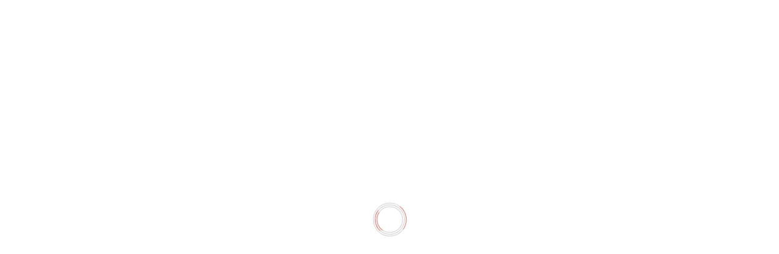

--- FILE ---
content_type: text/html; charset=UTF-8
request_url: https://www.melydi.gr/category/nea/
body_size: 28152
content:
<!DOCTYPE html>
<html lang="el">
<head>
<meta charset="UTF-8">
<link rel="profile" href="http://gmpg.org/xfn/11">
<link rel="pingback" href="https://www.melydi.gr/xmlrpc.php">

<script data-cookieconsent="ignore">
	window.dataLayer = window.dataLayer || [];
	function gtag() {
		dataLayer.push(arguments);
	}
	gtag("consent", "default", {
		ad_user_data: "denied",
		ad_personalization: "denied",
		ad_storage: "denied",
		analytics_storage: "denied",
		functionality_storage: "denied",
		personalization_storage: "denied",
		security_storage: "granted",
		wait_for_update: 500,
	});
	gtag("set", "ads_data_redaction", true);
	</script>
<script data-cookieconsent="ignore">
		(function (w, d, s, l, i) {
		w[l] = w[l] || []; w[l].push({'gtm.start':new Date().getTime(), event: 'gtm.js'});
		var f = d.getElementsByTagName(s)[0],  j = d.createElement(s), dl = l !== 'dataLayer' ? '&l=' + l : '';
		j.async = true; j.src = 'https://www.googletagmanager.com/gtm.js?id=' + i + dl;
		f.parentNode.insertBefore(j, f);})(
		window,
		document,
		'script',
		'dataLayer',
		'GTM-MMT5Q25J'
	);
</script>
<script type="text/javascript"
		id="Cookiebot"
		src="https://consent.cookiebot.com/uc.js"
		data-cbid="7c89e74b-3ceb-4881-a7c9-1324d4ac5433"
							data-blockingmode="auto"
	></script>
<meta name="viewport" content="width=device-width, initial-scale=1, maximum-scale=1, user-scalable=no" />
<meta name='robots' content='index, follow, max-image-preview:large, max-snippet:-1, max-video-preview:-1' />
<!-- Google tag (gtag.js) Consent Mode dataLayer added by Site Kit -->
<script id='google_gtagjs-js-consent-mode-data-layer'>
window.dataLayer = window.dataLayer || [];function gtag(){dataLayer.push(arguments);}
gtag('consent', 'default', {"ad_personalization":"denied","ad_storage":"denied","ad_user_data":"denied","analytics_storage":"denied","functionality_storage":"denied","security_storage":"denied","personalization_storage":"denied","region":["AT","BE","BG","CH","CY","CZ","DE","DK","EE","ES","FI","FR","GB","GR","HR","HU","IE","IS","IT","LI","LT","LU","LV","MT","NL","NO","PL","PT","RO","SE","SI","SK"],"wait_for_update":500});
window._googlesitekitConsentCategoryMap = {"statistics":["analytics_storage"],"marketing":["ad_storage","ad_user_data","ad_personalization"],"functional":["functionality_storage","security_storage"],"preferences":["personalization_storage"]};
window._googlesitekitConsents = {"ad_personalization":"denied","ad_storage":"denied","ad_user_data":"denied","analytics_storage":"denied","functionality_storage":"denied","security_storage":"denied","personalization_storage":"denied","region":["AT","BE","BG","CH","CY","CZ","DE","DK","EE","ES","FI","FR","GB","GR","HR","HU","IE","IS","IT","LI","LT","LU","LV","MT","NL","NO","PL","PT","RO","SE","SI","SK"],"wait_for_update":500}</script>
<!-- End Google tag (gtag.js) Consent Mode dataLayer added by Site Kit -->
			
	<!-- This site is optimized with the Yoast SEO plugin v23.5 - https://yoast.com/wordpress/plugins/seo/ -->
	<title>Νέα Archives - Melydi Promotion</title>
	<link rel="canonical" href="https://www.melydi.gr/category/nea/" />
	<meta property="og:locale" content="el_GR" />
	<meta property="og:type" content="article" />
	<meta property="og:title" content="Νέα Archives - Melydi Promotion" />
	<meta property="og:url" content="https://www.melydi.gr/category/nea/" />
	<meta property="og:site_name" content="Melydi Promotion" />
	<meta property="og:image" content="https://www.melydi.gr/wp-content/uploads/2019/06/dianomi-fylladion-melydi.jpg" />
	<meta property="og:image:width" content="1920" />
	<meta property="og:image:height" content="833" />
	<meta property="og:image:type" content="image/jpeg" />
	<meta name="twitter:card" content="summary_large_image" />
	<script type="application/ld+json" class="yoast-schema-graph">{"@context":"https://schema.org","@graph":[{"@type":"CollectionPage","@id":"https://www.melydi.gr/category/nea/","url":"https://www.melydi.gr/category/nea/","name":"Νέα Archives - Melydi Promotion","isPartOf":{"@id":"https://www.melydi.gr/#website"},"primaryImageOfPage":{"@id":"https://www.melydi.gr/category/nea/#primaryimage"},"image":{"@id":"https://www.melydi.gr/category/nea/#primaryimage"},"thumbnailUrl":"https://www.melydi.gr/wp-content/uploads/2019/06/dianomi-metro-02.jpg","breadcrumb":{"@id":"https://www.melydi.gr/category/nea/#breadcrumb"},"inLanguage":"el"},{"@type":"ImageObject","inLanguage":"el","@id":"https://www.melydi.gr/category/nea/#primaryimage","url":"https://www.melydi.gr/wp-content/uploads/2019/06/dianomi-metro-02.jpg","contentUrl":"https://www.melydi.gr/wp-content/uploads/2019/06/dianomi-metro-02.jpg","width":1000,"height":750},{"@type":"BreadcrumbList","@id":"https://www.melydi.gr/category/nea/#breadcrumb","itemListElement":[{"@type":"ListItem","position":1,"name":"Home","item":"https://www.melydi.gr/"},{"@type":"ListItem","position":2,"name":"Νέα"}]},{"@type":"WebSite","@id":"https://www.melydi.gr/#website","url":"https://www.melydi.gr/","name":"Melydi Promotion","description":"","potentialAction":[{"@type":"SearchAction","target":{"@type":"EntryPoint","urlTemplate":"https://www.melydi.gr/?s={search_term_string}"},"query-input":{"@type":"PropertyValueSpecification","valueRequired":true,"valueName":"search_term_string"}}],"inLanguage":"el"}]}</script>
	<!-- / Yoast SEO plugin. -->


<link rel='dns-prefetch' href='//www.googletagmanager.com' />
<link rel='dns-prefetch' href='//stats.wp.com' />
<link rel='dns-prefetch' href='//fonts.googleapis.com' />
<link rel='dns-prefetch' href='//i0.wp.com' />
<link rel='dns-prefetch' href='//c0.wp.com' />
<link rel="alternate" type="application/rss+xml" title="Ροή RSS &raquo; Melydi Promotion" href="https://www.melydi.gr/feed/" />
<link rel="alternate" type="application/rss+xml" title="Κατηγορία Ροής Melydi Promotion &raquo; Νέα" href="https://www.melydi.gr/category/nea/feed/" />
<script type="text/javascript">
/* <![CDATA[ */
window._wpemojiSettings = {"baseUrl":"https:\/\/s.w.org\/images\/core\/emoji\/15.0.3\/72x72\/","ext":".png","svgUrl":"https:\/\/s.w.org\/images\/core\/emoji\/15.0.3\/svg\/","svgExt":".svg","source":{"concatemoji":"https:\/\/www.melydi.gr\/wp-includes\/js\/wp-emoji-release.min.js?ver=6.6.4"}};
/*! This file is auto-generated */
!function(i,n){var o,s,e;function c(e){try{var t={supportTests:e,timestamp:(new Date).valueOf()};sessionStorage.setItem(o,JSON.stringify(t))}catch(e){}}function p(e,t,n){e.clearRect(0,0,e.canvas.width,e.canvas.height),e.fillText(t,0,0);var t=new Uint32Array(e.getImageData(0,0,e.canvas.width,e.canvas.height).data),r=(e.clearRect(0,0,e.canvas.width,e.canvas.height),e.fillText(n,0,0),new Uint32Array(e.getImageData(0,0,e.canvas.width,e.canvas.height).data));return t.every(function(e,t){return e===r[t]})}function u(e,t,n){switch(t){case"flag":return n(e,"\ud83c\udff3\ufe0f\u200d\u26a7\ufe0f","\ud83c\udff3\ufe0f\u200b\u26a7\ufe0f")?!1:!n(e,"\ud83c\uddfa\ud83c\uddf3","\ud83c\uddfa\u200b\ud83c\uddf3")&&!n(e,"\ud83c\udff4\udb40\udc67\udb40\udc62\udb40\udc65\udb40\udc6e\udb40\udc67\udb40\udc7f","\ud83c\udff4\u200b\udb40\udc67\u200b\udb40\udc62\u200b\udb40\udc65\u200b\udb40\udc6e\u200b\udb40\udc67\u200b\udb40\udc7f");case"emoji":return!n(e,"\ud83d\udc26\u200d\u2b1b","\ud83d\udc26\u200b\u2b1b")}return!1}function f(e,t,n){var r="undefined"!=typeof WorkerGlobalScope&&self instanceof WorkerGlobalScope?new OffscreenCanvas(300,150):i.createElement("canvas"),a=r.getContext("2d",{willReadFrequently:!0}),o=(a.textBaseline="top",a.font="600 32px Arial",{});return e.forEach(function(e){o[e]=t(a,e,n)}),o}function t(e){var t=i.createElement("script");t.src=e,t.defer=!0,i.head.appendChild(t)}"undefined"!=typeof Promise&&(o="wpEmojiSettingsSupports",s=["flag","emoji"],n.supports={everything:!0,everythingExceptFlag:!0},e=new Promise(function(e){i.addEventListener("DOMContentLoaded",e,{once:!0})}),new Promise(function(t){var n=function(){try{var e=JSON.parse(sessionStorage.getItem(o));if("object"==typeof e&&"number"==typeof e.timestamp&&(new Date).valueOf()<e.timestamp+604800&&"object"==typeof e.supportTests)return e.supportTests}catch(e){}return null}();if(!n){if("undefined"!=typeof Worker&&"undefined"!=typeof OffscreenCanvas&&"undefined"!=typeof URL&&URL.createObjectURL&&"undefined"!=typeof Blob)try{var e="postMessage("+f.toString()+"("+[JSON.stringify(s),u.toString(),p.toString()].join(",")+"));",r=new Blob([e],{type:"text/javascript"}),a=new Worker(URL.createObjectURL(r),{name:"wpTestEmojiSupports"});return void(a.onmessage=function(e){c(n=e.data),a.terminate(),t(n)})}catch(e){}c(n=f(s,u,p))}t(n)}).then(function(e){for(var t in e)n.supports[t]=e[t],n.supports.everything=n.supports.everything&&n.supports[t],"flag"!==t&&(n.supports.everythingExceptFlag=n.supports.everythingExceptFlag&&n.supports[t]);n.supports.everythingExceptFlag=n.supports.everythingExceptFlag&&!n.supports.flag,n.DOMReady=!1,n.readyCallback=function(){n.DOMReady=!0}}).then(function(){return e}).then(function(){var e;n.supports.everything||(n.readyCallback(),(e=n.source||{}).concatemoji?t(e.concatemoji):e.wpemoji&&e.twemoji&&(t(e.twemoji),t(e.wpemoji)))}))}((window,document),window._wpemojiSettings);
/* ]]> */
</script>
<link rel='stylesheet' id='cherry-testi-swiper-css' href='https://www.melydi.gr/wp-content/plugins/cherry-testi/includes/swiper/css/swiper.min.css?ver=4.3.5' type='text/css' media='all' />
<link rel='stylesheet' id='cherry-testi-css' href='https://www.melydi.gr/wp-content/plugins/cherry-testi/public/assets/css/style.css?ver=1.1.3' type='text/css' media='all' />
<link rel='stylesheet' id='jquery-swiper-css' href='https://www.melydi.gr/wp-content/themes/finscore/assets/css/swiper.min.css?ver=3.3.0' type='text/css' media='all' />
<link rel='stylesheet' id='jquery-slider-pro-css' href='https://www.melydi.gr/wp-content/themes/finscore/assets/css/slider-pro.min.css?ver=1.2.4' type='text/css' media='all' />
<style id='wp-emoji-styles-inline-css' type='text/css'>

	img.wp-smiley, img.emoji {
		display: inline !important;
		border: none !important;
		box-shadow: none !important;
		height: 1em !important;
		width: 1em !important;
		margin: 0 0.07em !important;
		vertical-align: -0.1em !important;
		background: none !important;
		padding: 0 !important;
	}
</style>
<link rel='stylesheet' id='wp-block-library-css' href='https://c0.wp.com/c/6.6.4/wp-includes/css/dist/block-library/style.min.css' type='text/css' media='all' />
<link rel='stylesheet' id='mediaelement-css' href='https://c0.wp.com/c/6.6.4/wp-includes/js/mediaelement/mediaelementplayer-legacy.min.css' type='text/css' media='all' />
<link rel='stylesheet' id='wp-mediaelement-css' href='https://c0.wp.com/c/6.6.4/wp-includes/js/mediaelement/wp-mediaelement.min.css' type='text/css' media='all' />
<style id='jetpack-sharing-buttons-style-inline-css' type='text/css'>
.jetpack-sharing-buttons__services-list{display:flex;flex-direction:row;flex-wrap:wrap;gap:0;list-style-type:none;margin:5px;padding:0}.jetpack-sharing-buttons__services-list.has-small-icon-size{font-size:12px}.jetpack-sharing-buttons__services-list.has-normal-icon-size{font-size:16px}.jetpack-sharing-buttons__services-list.has-large-icon-size{font-size:24px}.jetpack-sharing-buttons__services-list.has-huge-icon-size{font-size:36px}@media print{.jetpack-sharing-buttons__services-list{display:none!important}}.editor-styles-wrapper .wp-block-jetpack-sharing-buttons{gap:0;padding-inline-start:0}ul.jetpack-sharing-buttons__services-list.has-background{padding:1.25em 2.375em}
</style>
<style id='classic-theme-styles-inline-css' type='text/css'>
/*! This file is auto-generated */
.wp-block-button__link{color:#fff;background-color:#32373c;border-radius:9999px;box-shadow:none;text-decoration:none;padding:calc(.667em + 2px) calc(1.333em + 2px);font-size:1.125em}.wp-block-file__button{background:#32373c;color:#fff;text-decoration:none}
</style>
<style id='global-styles-inline-css' type='text/css'>
:root{--wp--preset--aspect-ratio--square: 1;--wp--preset--aspect-ratio--4-3: 4/3;--wp--preset--aspect-ratio--3-4: 3/4;--wp--preset--aspect-ratio--3-2: 3/2;--wp--preset--aspect-ratio--2-3: 2/3;--wp--preset--aspect-ratio--16-9: 16/9;--wp--preset--aspect-ratio--9-16: 9/16;--wp--preset--color--black: #000000;--wp--preset--color--cyan-bluish-gray: #abb8c3;--wp--preset--color--white: #ffffff;--wp--preset--color--pale-pink: #f78da7;--wp--preset--color--vivid-red: #cf2e2e;--wp--preset--color--luminous-vivid-orange: #ff6900;--wp--preset--color--luminous-vivid-amber: #fcb900;--wp--preset--color--light-green-cyan: #7bdcb5;--wp--preset--color--vivid-green-cyan: #00d084;--wp--preset--color--pale-cyan-blue: #8ed1fc;--wp--preset--color--vivid-cyan-blue: #0693e3;--wp--preset--color--vivid-purple: #9b51e0;--wp--preset--gradient--vivid-cyan-blue-to-vivid-purple: linear-gradient(135deg,rgba(6,147,227,1) 0%,rgb(155,81,224) 100%);--wp--preset--gradient--light-green-cyan-to-vivid-green-cyan: linear-gradient(135deg,rgb(122,220,180) 0%,rgb(0,208,130) 100%);--wp--preset--gradient--luminous-vivid-amber-to-luminous-vivid-orange: linear-gradient(135deg,rgba(252,185,0,1) 0%,rgba(255,105,0,1) 100%);--wp--preset--gradient--luminous-vivid-orange-to-vivid-red: linear-gradient(135deg,rgba(255,105,0,1) 0%,rgb(207,46,46) 100%);--wp--preset--gradient--very-light-gray-to-cyan-bluish-gray: linear-gradient(135deg,rgb(238,238,238) 0%,rgb(169,184,195) 100%);--wp--preset--gradient--cool-to-warm-spectrum: linear-gradient(135deg,rgb(74,234,220) 0%,rgb(151,120,209) 20%,rgb(207,42,186) 40%,rgb(238,44,130) 60%,rgb(251,105,98) 80%,rgb(254,248,76) 100%);--wp--preset--gradient--blush-light-purple: linear-gradient(135deg,rgb(255,206,236) 0%,rgb(152,150,240) 100%);--wp--preset--gradient--blush-bordeaux: linear-gradient(135deg,rgb(254,205,165) 0%,rgb(254,45,45) 50%,rgb(107,0,62) 100%);--wp--preset--gradient--luminous-dusk: linear-gradient(135deg,rgb(255,203,112) 0%,rgb(199,81,192) 50%,rgb(65,88,208) 100%);--wp--preset--gradient--pale-ocean: linear-gradient(135deg,rgb(255,245,203) 0%,rgb(182,227,212) 50%,rgb(51,167,181) 100%);--wp--preset--gradient--electric-grass: linear-gradient(135deg,rgb(202,248,128) 0%,rgb(113,206,126) 100%);--wp--preset--gradient--midnight: linear-gradient(135deg,rgb(2,3,129) 0%,rgb(40,116,252) 100%);--wp--preset--font-size--small: 13px;--wp--preset--font-size--medium: 20px;--wp--preset--font-size--large: 36px;--wp--preset--font-size--x-large: 42px;--wp--preset--spacing--20: 0.44rem;--wp--preset--spacing--30: 0.67rem;--wp--preset--spacing--40: 1rem;--wp--preset--spacing--50: 1.5rem;--wp--preset--spacing--60: 2.25rem;--wp--preset--spacing--70: 3.38rem;--wp--preset--spacing--80: 5.06rem;--wp--preset--shadow--natural: 6px 6px 9px rgba(0, 0, 0, 0.2);--wp--preset--shadow--deep: 12px 12px 50px rgba(0, 0, 0, 0.4);--wp--preset--shadow--sharp: 6px 6px 0px rgba(0, 0, 0, 0.2);--wp--preset--shadow--outlined: 6px 6px 0px -3px rgba(255, 255, 255, 1), 6px 6px rgba(0, 0, 0, 1);--wp--preset--shadow--crisp: 6px 6px 0px rgba(0, 0, 0, 1);}:where(.is-layout-flex){gap: 0.5em;}:where(.is-layout-grid){gap: 0.5em;}body .is-layout-flex{display: flex;}.is-layout-flex{flex-wrap: wrap;align-items: center;}.is-layout-flex > :is(*, div){margin: 0;}body .is-layout-grid{display: grid;}.is-layout-grid > :is(*, div){margin: 0;}:where(.wp-block-columns.is-layout-flex){gap: 2em;}:where(.wp-block-columns.is-layout-grid){gap: 2em;}:where(.wp-block-post-template.is-layout-flex){gap: 1.25em;}:where(.wp-block-post-template.is-layout-grid){gap: 1.25em;}.has-black-color{color: var(--wp--preset--color--black) !important;}.has-cyan-bluish-gray-color{color: var(--wp--preset--color--cyan-bluish-gray) !important;}.has-white-color{color: var(--wp--preset--color--white) !important;}.has-pale-pink-color{color: var(--wp--preset--color--pale-pink) !important;}.has-vivid-red-color{color: var(--wp--preset--color--vivid-red) !important;}.has-luminous-vivid-orange-color{color: var(--wp--preset--color--luminous-vivid-orange) !important;}.has-luminous-vivid-amber-color{color: var(--wp--preset--color--luminous-vivid-amber) !important;}.has-light-green-cyan-color{color: var(--wp--preset--color--light-green-cyan) !important;}.has-vivid-green-cyan-color{color: var(--wp--preset--color--vivid-green-cyan) !important;}.has-pale-cyan-blue-color{color: var(--wp--preset--color--pale-cyan-blue) !important;}.has-vivid-cyan-blue-color{color: var(--wp--preset--color--vivid-cyan-blue) !important;}.has-vivid-purple-color{color: var(--wp--preset--color--vivid-purple) !important;}.has-black-background-color{background-color: var(--wp--preset--color--black) !important;}.has-cyan-bluish-gray-background-color{background-color: var(--wp--preset--color--cyan-bluish-gray) !important;}.has-white-background-color{background-color: var(--wp--preset--color--white) !important;}.has-pale-pink-background-color{background-color: var(--wp--preset--color--pale-pink) !important;}.has-vivid-red-background-color{background-color: var(--wp--preset--color--vivid-red) !important;}.has-luminous-vivid-orange-background-color{background-color: var(--wp--preset--color--luminous-vivid-orange) !important;}.has-luminous-vivid-amber-background-color{background-color: var(--wp--preset--color--luminous-vivid-amber) !important;}.has-light-green-cyan-background-color{background-color: var(--wp--preset--color--light-green-cyan) !important;}.has-vivid-green-cyan-background-color{background-color: var(--wp--preset--color--vivid-green-cyan) !important;}.has-pale-cyan-blue-background-color{background-color: var(--wp--preset--color--pale-cyan-blue) !important;}.has-vivid-cyan-blue-background-color{background-color: var(--wp--preset--color--vivid-cyan-blue) !important;}.has-vivid-purple-background-color{background-color: var(--wp--preset--color--vivid-purple) !important;}.has-black-border-color{border-color: var(--wp--preset--color--black) !important;}.has-cyan-bluish-gray-border-color{border-color: var(--wp--preset--color--cyan-bluish-gray) !important;}.has-white-border-color{border-color: var(--wp--preset--color--white) !important;}.has-pale-pink-border-color{border-color: var(--wp--preset--color--pale-pink) !important;}.has-vivid-red-border-color{border-color: var(--wp--preset--color--vivid-red) !important;}.has-luminous-vivid-orange-border-color{border-color: var(--wp--preset--color--luminous-vivid-orange) !important;}.has-luminous-vivid-amber-border-color{border-color: var(--wp--preset--color--luminous-vivid-amber) !important;}.has-light-green-cyan-border-color{border-color: var(--wp--preset--color--light-green-cyan) !important;}.has-vivid-green-cyan-border-color{border-color: var(--wp--preset--color--vivid-green-cyan) !important;}.has-pale-cyan-blue-border-color{border-color: var(--wp--preset--color--pale-cyan-blue) !important;}.has-vivid-cyan-blue-border-color{border-color: var(--wp--preset--color--vivid-cyan-blue) !important;}.has-vivid-purple-border-color{border-color: var(--wp--preset--color--vivid-purple) !important;}.has-vivid-cyan-blue-to-vivid-purple-gradient-background{background: var(--wp--preset--gradient--vivid-cyan-blue-to-vivid-purple) !important;}.has-light-green-cyan-to-vivid-green-cyan-gradient-background{background: var(--wp--preset--gradient--light-green-cyan-to-vivid-green-cyan) !important;}.has-luminous-vivid-amber-to-luminous-vivid-orange-gradient-background{background: var(--wp--preset--gradient--luminous-vivid-amber-to-luminous-vivid-orange) !important;}.has-luminous-vivid-orange-to-vivid-red-gradient-background{background: var(--wp--preset--gradient--luminous-vivid-orange-to-vivid-red) !important;}.has-very-light-gray-to-cyan-bluish-gray-gradient-background{background: var(--wp--preset--gradient--very-light-gray-to-cyan-bluish-gray) !important;}.has-cool-to-warm-spectrum-gradient-background{background: var(--wp--preset--gradient--cool-to-warm-spectrum) !important;}.has-blush-light-purple-gradient-background{background: var(--wp--preset--gradient--blush-light-purple) !important;}.has-blush-bordeaux-gradient-background{background: var(--wp--preset--gradient--blush-bordeaux) !important;}.has-luminous-dusk-gradient-background{background: var(--wp--preset--gradient--luminous-dusk) !important;}.has-pale-ocean-gradient-background{background: var(--wp--preset--gradient--pale-ocean) !important;}.has-electric-grass-gradient-background{background: var(--wp--preset--gradient--electric-grass) !important;}.has-midnight-gradient-background{background: var(--wp--preset--gradient--midnight) !important;}.has-small-font-size{font-size: var(--wp--preset--font-size--small) !important;}.has-medium-font-size{font-size: var(--wp--preset--font-size--medium) !important;}.has-large-font-size{font-size: var(--wp--preset--font-size--large) !important;}.has-x-large-font-size{font-size: var(--wp--preset--font-size--x-large) !important;}
:where(.wp-block-post-template.is-layout-flex){gap: 1.25em;}:where(.wp-block-post-template.is-layout-grid){gap: 1.25em;}
:where(.wp-block-columns.is-layout-flex){gap: 2em;}:where(.wp-block-columns.is-layout-grid){gap: 2em;}
:root :where(.wp-block-pullquote){font-size: 1.5em;line-height: 1.6;}
</style>
<link rel='stylesheet' id='cherry-services-css' href='https://www.melydi.gr/wp-content/plugins/cherry-services-list/public/assets/css/cherry-services.css?ver=1.4.7' type='text/css' media='all' />
<link rel='stylesheet' id='cherry-services-theme-css' href='https://www.melydi.gr/wp-content/plugins/cherry-services-list/public/assets/css/cherry-services-theme.css?ver=1.4.7' type='text/css' media='all' />
<link rel='stylesheet' id='font-awesome-css' href='https://www.melydi.gr/wp-content/plugins/elementor/assets/lib/font-awesome/css/font-awesome.min.css?ver=4.7.0' type='text/css' media='all' />
<link rel='stylesheet' id='contact-form-7-css' href='https://www.melydi.gr/wp-content/plugins/contact-form-7/includes/css/styles.css?ver=5.9.8' type='text/css' media='all' />
<link rel='stylesheet' id='tm-pg-material-icons-css' href='https://www.melydi.gr/wp-content/plugins/tm-photo-gallery/media/css/material-icons.css' type='text/css' media='all' />
<link rel='stylesheet' id='tm-pg-fontello-css' href='https://www.melydi.gr/wp-content/plugins/tm-photo-gallery/media/css/frontend/fontello.css' type='text/css' media='all' />
<link rel='stylesheet' id='tm-pg-lightgallery-css' href='https://www.melydi.gr/wp-content/plugins/tm-photo-gallery/media/css/frontend/lightgallery.css' type='text/css' media='all' />
<link rel='stylesheet' id='tm-pg-style-frontend-css' href='https://www.melydi.gr/wp-content/plugins/tm-photo-gallery/media/css/frontend/style-frontend.css' type='text/css' media='all' />
<link rel='stylesheet' id='cherry-handler-css-css' href='https://www.melydi.gr/wp-content/plugins/cherry-projects/cherry-framework/modules/cherry-handler/assets/css/cherry-handler-styles.min.css?ver=1.5.11' type='text/css' media='all' />
<link rel='stylesheet' id='dashicons-css' href='https://c0.wp.com/c/6.6.4/wp-includes/css/dashicons.min.css' type='text/css' media='all' />
<link rel='stylesheet' id='magnific-popup-css' href='https://www.melydi.gr/wp-content/themes/finscore/assets/css/magnific-popup.min.css?ver=1.1.0' type='text/css' media='all' />
<link rel='stylesheet' id='cherry-projects-styles-css' href='https://www.melydi.gr/wp-content/plugins/cherry-projects/public/assets/css/styles.css?ver=1.2.15' type='text/css' media='all' />
<link rel='stylesheet' id='cherry-google-fonts-finscore-css' href='//fonts.googleapis.com/css?family=Roboto%3A300%2C600%2C700%2C500%2C400%7CMontserrat%3A600&#038;subset=greek-ext%2Clatin&#038;ver=6.6.4' type='text/css' media='all' />
<link rel='stylesheet' id='font-awesome-all-css' href='https://www.melydi.gr/wp-content/plugins/jet-menu/assets/public/lib/font-awesome/css/all.min.css?ver=5.12.0' type='text/css' media='all' />
<link rel='stylesheet' id='font-awesome-v4-shims-css' href='https://www.melydi.gr/wp-content/plugins/jet-menu/assets/public/lib/font-awesome/css/v4-shims.min.css?ver=5.12.0' type='text/css' media='all' />
<link rel='stylesheet' id='jet-menu-public-css' href='https://www.melydi.gr/wp-content/plugins/jet-menu/assets/public/css/public.css?ver=2.0.4' type='text/css' media='all' />
<link rel='stylesheet' id='cx-google-fonts-jet_menu_options-css' href='//fonts.googleapis.com/css?family=Montserrat%3A600%7COpen+Sans%3A400&#038;subset=latin&#038;ver=6.6.4' type='text/css' media='all' />
<link rel='stylesheet' id='cherry-popups-font-awesome-css' href='https://www.melydi.gr/wp-content/plugins/cherry-popups/assets/css/font-awesome.min.css?ver=4.7.0' type='text/css' media='all' />
<link rel='stylesheet' id='cherry-popups-styles-css' href='https://www.melydi.gr/wp-content/plugins/cherry-popups/assets/css/cherry-popups-styles.css?ver=1.1.8' type='text/css' media='all' />
<link rel='stylesheet' id='cherry-team-css' href='https://www.melydi.gr/wp-content/plugins/cherry-team-members/public/assets/css/cherry-team.css?ver=1.4.6' type='text/css' media='all' />
<link rel='stylesheet' id='cherry-team-grid-css' href='https://www.melydi.gr/wp-content/plugins/cherry-team-members/public/assets/css/cherry-team-grid.css?ver=1.4.6' type='text/css' media='all' />
<link rel='stylesheet' id='nucleo-outline-css' href='https://www.melydi.gr/wp-content/themes/finscore/assets/css/nucleo-outline.css?ver=1.0.0' type='text/css' media='all' />
<link rel='stylesheet' id='nucleo-mini-css' href='https://www.melydi.gr/wp-content/themes/finscore/assets/css/nucleo-mini.css?ver=1.0.0' type='text/css' media='all' />
<link rel='stylesheet' id='finscore-theme-style-css' href='https://www.melydi.gr/wp-content/themes/finscore/style.css?ver=1.0.0' type='text/css' media='all' />
<style id='finscore-theme-style-inline-css' type='text/css'>
.error404 .error-404-bg { background-image: url( https://www.melydi.gr/wp-content/themes/finscore/assets/images/404.jpg ); } 
.breadcrumbs:before { background-image: url( https://www.melydi.gr/wp-content/themes/finscore/assets/images/texture.png ); background-position: center; }
/* #Typography */html {font-size: 87%;}body {font-style: normal;font-weight: 300;font-size: 14px;line-height: 2.2;font-family: Roboto, sans-serif;letter-spacing: 0em;text-align: left;color: #4c4c4d;}h1,.h1-style {font-style: normal;font-weight: 600;font-size: 33px;line-height: 1.19;font-family: Roboto, sans-serif;letter-spacing: 0em;text-align: inherit;color: #1e1d24;}h2,.h2-style {font-style: normal;font-weight: 700;font-size: 24px;line-height: 1.3;font-family: Roboto, sans-serif;letter-spacing: 0em;text-align: inherit;color: #000000;}h3,.h3-style {font-style: normal;font-weight: 500;font-size: 23px;line-height: 1.344;font-family: Roboto, sans-serif;letter-spacing: 0.02em;text-align: inherit;color: #1e1d24;}h4,.h4-style {font-style: normal;font-weight: 600;font-size: 22px;line-height: 1.45;font-family: Roboto, sans-serif;letter-spacing: 0.09em;text-align: inherit;color: #1e1d24;}h5,.h5-style {font-style: normal;font-weight: 400;font-size: 18px;line-height: 1.77;font-family: Roboto, sans-serif;letter-spacing: -0.005em;text-align: inherit;color: #313131;}h6,.h6-style {font-style: normal;font-weight: 500;font-size: 12px;line-height: 1.44;font-family: Roboto, sans-serif;letter-spacing: 0.54em;text-align: inherit;color: #c56861;}@media (min-width: 1200px) {h1,.h1-style { font-size: 55px; }h2,.h2-style { font-size: 40px; }h3,.h3-style { font-size: 30px; }}a,h1 a:hover,h2 a:hover,h3 a:hover,h4 a:hover,h5 a:hover,h6 a:hover { color: #c56861; }a:hover { color: #1e1d24; }/* #Invert Color Scheme */.invert { color: #ffffff; }.invert h1 { color: #ffffff; }.invert h2 { color: #ffffff; }.invert h3 { color: #ffffff; }.invert h4 { color: #ffffff; }.invert h5 { color: #ffffff; }.invert h6 { color: #ffffff; }.invert a{ color: #c56861; }.invert a:hover { color: #ffffff; }a[href*="mailto:"] { color: #c56861; }a[href*="mailto:"]:hover { color: #1e1d24; }a[href*="tel:"], a[href*="callto:"] { color: #4c4c4d; }a[href*="tel:"]:hover, a[href*="callto:"]:hover { color: #c56861; }.invert a[href*="tel:"], .invert a[href*="callto:"] { color: #ffffff; }.invert a[href*="tel:"]:hover, .invert a[href*="callto:"]:hover { color: #c56861; }/* #Layout */@media (min-width: 1200px) {.site .container {max-width: 1200px;}}/* #Pages */.not-found .page-title,.error-404 .page-content h2 { color: #c56861; }.invert.error-404 .page-content h2{ color: #ffffff; }/* #404 page */body.error404 .site-content {background-color: #ffffff;}/* #Elements */blockquote {font-style: normal;font-weight: 600;font-size: 22px;line-height: 1.45;font-family: Roboto, sans-serif;color: #c56861;background-color: #f6f6f6;}.invert blockquote {color: #ffffff;}blockquote:before {color: #c56861;}blockquote cite {font-style: normal;font-weight: 300;font-size: 14px;line-height: 2.2;font-family: Roboto, sans-serif;letter-spacing: 0em;}blockquote cite,blockquote cite a {color: #1e1d24;}code {color: #ffffff;background-color: #1e1d24;font-family: Roboto, sans-serif;}.single-post .post > .entry-content > p:first-of-type:first-letter,.dropcaps {background-color: #c56861;color: #ffffff;font-family: Roboto, sans-serif;}hr {background-color: #f6f6f6;}/* List */.hentry ol >li:before,.hentry ul:not([class]) > li:before,.comment-content ol >li:before,.comment-content ul:not([class]) > li:before {color: #c56861;}dl {font-family: Roboto, sans-serif;}/* Page preloader */.cssload-whirlpool,.cssload-whirlpool::before,.cssload-whirlpool::after {border: 1px solid rgb(204,204,204);border-left-color: #c56861;}/* #ToTop button */#toTop {color: #ffffff;background-color: #c56861;}#toTop:hover {background-color: #1e1d24;}/* #Header */.header-container {background-color: #ffffff;background-repeat: no-repeat;background-attachment: scroll;background-size: cover;;background-position: center;}.site-header.style-5 .header-nav-wrapper:before {background-color: #c56861;}.site-header.style-1 .header-container_wrap > :not(:first-child),.site-header.style-2 .header-nav-wrapper,.site-header.style-3 .header-container__flex-wrap,.site-header.style-4 .header-components__contact-button,.site-header.style-6 .header-components__contact-button,.site-header.style-7 .header-components__contact-button {border-color: #e3e2e7;}.site-header.style-1.transparent .header-container_wrap > :not(:first-child),.site-header.style-2.transparent .header-nav-wrapper,.site-header.style-3.transparent .header-container__flex-wrap,.site-header.style-4.transparent .header-components__contact-button,.site-header.style-6.transparent .header-components__contact-button,.site-header.style-7.transparent .header-components__contact-button {border-color: rgba(255,255,255,0.2);}/* ##Logo */.site-logo--text {font-style: normal;font-weight: 600;font-size: 24px;font-family: Montserrat, sans-serif;}.site-logo__link,.site-logo__link:hover {color: #1e1d24;}.invert .site-description {color: #ffffff;}/* ##Top Panel */.top-panel {background-color: #3c444a;}/* ##Invert Header Style*/.invert.top-panel,.invert.header-container {color: #ffffff;}.site-header.style-5 .invert .main-navigation.main-menu-style-1 .menu > li.current_page_item > a, .site-header.style-5 .invert .main-navigation.main-menu-style-1 .menu > li.current-menu-item > a,.site-header.style-5 .invert .main-navigation.main-menu-style-1 .menu > li > a:hover, .site-header.style-5 .invert .main-navigation.main-menu-style-1 .menu > li.menu-hover > a,.site-header.style-5 .invert .main-navigation.main-menu-style-1 .menu > li.current-menu-ancestor > a{background: #ffffff;color: #1e1d24;}/* #Form buttons */form button,form input[type='button'],form input[type='reset'],form input[type='submit'] {font-weight: 600;font-size: 12px;font-family: Roboto, sans-serif;}/* #Fields */input[type='text'],input[type='email'],input[type='url'],input[type='password'],input[type='search'],input[type='number'],input[type='tel'],input[type='range'],input[type='date'],input[type='month'],input[type='week'],input[type='time'],input[type='datetime'],input[type='datetime-local'],input[type='color'],select,textarea,.wpcf7 .wpcf7-form-control-wrap[class*="file-"] {background-color: #f6f6f6;border-color: #e3e2e7;color: #4c4c4d;box-shadow: inset 0 0 0 1px #f6f6f6;}input[type='text']:focus,input[type='email']:focus,input[type='url']:focus,input[type='password']:focus,input[type='search']:focus,input[type='number']:focus,input[type='tel']:focus,input[type='range']:focus,input[type='date']:focus,input[type='month']:focus,input[type='week']:focus,input[type='time']:focus,input[type='datetime']:focus,input[type='datetime-local']:focus,input[type='color']:focus,select:focus,textarea:focus {border-color: #e3e2e7;box-shadow: inset 0 0 0 1px #e3e2e7;}/* #Search Form */.search-form__field {color: #4c4c4d;}.search-form__toggle,.site-header .search-form__input-wrap::before {color: #1e1d24;}.site-header .search-form .search-form__submit,.site-header .invert .search-form .search-form__submit:hover {color: #1e1d24;}@media (min-width: 600px) {.site-header .search-form .search-form__submit:hover,.site-header.style-5 .search-form .search-form__submit:hover {color: #1e1d24;}}.search-form__close {color: #d2d2d3;}.invert .search-form__toggle:not(:hover),.invert .search-form__close:not(:hover),.site-header .invert .search-form__input-wrap::before,.site-header .invert .search-form .search-form__submit:not(:hover) {color: #ffffff;}.search-form__toggle:hover,.search-form__close:hover {color: #c56861;}.invert .search-form__toggle:hover,.invert .search-form__close:hover {color: #c56861;}.transparent .invert .search-form__close:hover {color: #c56861;}@media (min-width: 600px) {.invert .search-form__toggle:hover,.invert .search-form__close:hover {color: #1e1d24;}}.widget_search .search-form__submit,.widget_search .search-form__submit.btn {color: #1e1d24;}.widget_search .search-form__submit:hover,.widget_search .search-form__submit.btn:hover {color: #c56861;}.invert .search-form__field {color: #ffffff;}/* #Comment, Contact, Password Forms */[class^="comment-form-"] i {color: #e3e2e7;}.wpcf7-submit,.post-password-form label + input {color: #ffffff;background-color: #c56861;}.wpcf7-submit.btn-accent-2 {color: #ffffff;background-color: #1e1d24;}.wpcf7-submit:hover,.post-password-form label + input:hover {background-color: #1e1d24;}.wpcf7-submit.btn-accent-2:hover {color: #ffffff;background-color: #c56861;}.wpcf7-submit:active,.post-password-form label + input:active {background-color: rgb(5,4,11);}.wpcf7-submit.btn-accent-2:active {background-color: rgb(172,79,72);}.input-with-icon > i {color: #c56861;}.invert ::-webkit-input-placeholder { color: #ffffff; }.invert ::-moz-placeholder{ color: #ffffff; }.invert :-moz-placeholder{ color: #ffffff; }.invert :-ms-input-placeholder{ color: #ffffff; }.footer-area-wrap.invert ::-webkit-input-placeholder { color: #4c4c4d; }.footer-area-wrap.invert ::-moz-placeholder{ color: #4c4c4d; }.footer-area-wrap.invert :-moz-placeholder{ color: #4c4c4d; }.footer-area-wrap.invert :-ms-input-placeholder{ color: #4c4c4d; }.invert.footer-area-wrap .cherry-search__message.show,.invert .search-form__field {color: #4c4c4d;}.wpcf7 .wpcf7-not-valid:focus::-webkit-input-placeholder { color: #4c4c4d; }.wpcf7 .wpcf7-not-valid:focus::-moz-placeholder{ color: #4c4c4d; }.wpcf7 .wpcf7-not-valid:focus:-moz-placeholder{ color: #4c4c4d; }.wpcf7 .wpcf7-not-valid:focus:-ms-input-placeholder{ color: #4c4c4d; }.wpcf7 input[type='date'].wpcf7-not-valid:focus{ color: #4c4c4d; }.social-list a {color: #4c4c4d;}.social-list a:hover {color: #c56861;}.invert .social-list a {color: rgb(128,128,128);}.invert .social-list a:hover {color: #ffffff;}/* #Menus */.footer-menu {font-family: Roboto, sans-serif;}@media (min-width: 600px) {.main-navigation .menu > li > a {font-style: normal;font-weight: 500;font-size: 14px;line-height: 1.363;font-family: Roboto, sans-serif;letter-spacing: 0.04em;}}/* #Main Menu */.main-navigation .menu > li > a {color: #1e1d24;}.main-navigation .menu > li > a:hover,.main-navigation .menu > li.menu-hover > a,.main-navigation .menu > li.current_page_item > a,.main-navigation .menu > li.current_page_ancestor > a,.main-navigation .menu > li.current-menu-item > a,.main-navigation .menu > li.current-menu-ancestor > a {color: #c56861;}.main-navigation .menu .menu-item-has-children > a:after {color: #4c4c4d;}.invert .main-navigation .menu .menu-item-has-children > a:after {color: #ffffff;}.invert .main-navigation .menu > li > a,.invert .main-navigation .menu > .menu-item-has-children > a:after {color: #ffffff;}@media (min-width: 600px) {.invert .main-navigation .menu > li > a:hover,.invert .main-navigation .menu > li.menu-hover > a,.invert .main-navigation .menu > li.current_page_item > a,.invert .main-navigation .menu > li.current_page_ancestor > a,.invert .main-navigation .menu > li.current-menu-item > a,.invert .main-navigation .menu > li.current-menu-ancestor > a {color: #c56861;}.site-header.style-5 .invert .main-navigation.main-menu-style-1 .menu > li > a:hover,.site-header.style-5 .invert .main-navigation.main-menu-style-1 .menu > li.menu-hover > a,.site-header.style-5 .invert .main-navigation.main-menu-style-1 .menu > li.current_page_item > a,.site-header.style-5 .invert .main-navigation.main-menu-style-1 .menu > li.current_page_ancestor > a,.site-header.style-5 .invert .main-navigation.main-menu-style-1 .menu > li.current-menu-item > a,.site-header.style-5 .invert .main-navigation.main-menu-style-1 .menu > li.current-menu-ancestor > a {color: #1e1d24;}.main-navigation.main-menu-style-2 .menu > li > a:hover,.main-navigation.main-menu-style-2 .menu > li.menu-hover > a,.main-navigation.main-menu-style-2 .menu > li.current_page_item > a,.main-navigation.main-menu-style-2 .menu > li.current_page_ancestor > a,.main-navigation.main-menu-style-2 .menu > li.current-menu-item > a,.main-navigation.main-menu-style-2 .menu > li.current-menu-ancestor > a {color: #ffffff;background-color: #1e1d24;}}.main-navigation .sub-menu {background-color: #ffffff;}.main-navigation .sub-menu a {color: #4c4c4d;}.invert .main-navigation .sub-menu a {color: #ffffff;}.invert .main-navigation .sub-menu a:hover {color: #c56861;}.main-navigation .sub-menu a:hover,.main-navigation .sub-menu li.menu-hover > a,.main-navigation .sub-menu li.current_page_item > a,.main-navigation .sub-menu li.current_page_ancestor > a,.main-navigation .sub-menu li.current-menu-item > a,.main-navigation .sub-menu li.current-menu-ancestor > a {color: #c56861;}@media (min-width: 600px) {.invert .main-navigation .sub-menu {background-color: #1e1d24;}}/* #Vertical-Mobile menu */#site-navigation.main-navigation.vertical-menu ul.menu li a,#site-navigation.main-navigation.mobile-menu ul.menu li a,#site-navigation.main-navigation.vertical-menu .navigation-button i {color: #ffffff;}#site-navigation.main-navigation.mobile-menu ul.menu li a:hover,#site-navigation.main-navigation.mobile-menu ul.menu li.current_page_item > a,#site-navigation.main-navigation.mobile-menu ul.menu li.current-menu-item > a,#site-navigation.main-navigation.vertical-menu ul.menu li a:hover,#site-navigation.main-navigation.vertical-menu ul.menu li.current_page_item > a,#site-navigation.main-navigation.vertical-menu ul.menu li.current-menu-item > a,#site-navigation.main-navigation.vertical-menu ul.menu .menu-item-has-children a:after,#site-navigation.main-navigation.mobile-menu ul.menu li a .sub-menu-toggle,#site-navigation.main-navigation.vertical-menu .navigation-button .navigation-button__text,#site-navigation.main-navigation.vertical-menu .navigation-button:hover i {color: #c56861;}/* ##Menu toggle */.menu-toggle .menu-toggle-inner {background-color: #1e1d24;}.invert .menu-toggle:not(:hover) .menu-toggle-inner {background-color: #ffffff;}.menu-toggle:hover .menu-toggle-inner {background-color: #c56861;}/* ##Menu-item desc */.menu-item__desc {color: #4c4c4d;}.invert .menu-item__desc,.mobile-menu .menu-item__desc {color: #ffffff;}/* #Footer Menu */.footer-menu a {color: #1e1d24;}.footer-menu a:hover,.footer-menu li.current-menu-item a,.footer-menu li.current_page_item a {color: #c56861;}.invert .footer-menu a {color: #c56861;}.invert.first-row-regular .footer-menu a {color: #1e1d24;}.invert .footer-menu a:hover,.invert .footer-menu li.current-menu-item a,.invert .footer-menu li.current_page_item a {color: #ffffff;}.invert.first-row-regular .footer-menu a:hover,.invert.first-row-regular .footer-menu li.current-menu-item a,.invert.first-row-regular .footer-menu li.current_page_item a {color: #c56861;}/* #Top Menu */.invert .top-panel__menu .menu-item a {color: #c56861;}.invert .top-panel__menu .menu-item a:hover,.invert .top-panel__menu .menu-item.current-menu-item a,.invert .top-panel__menu .menu-item.current_page_item a {color: #ffffff;}/* #Post */.hentry {border-color: #e3e2e7;}.posts-list__item-content,.posts-list--search .posts-list__item {border-color: #e3e2e7;}/* #Sidebar */.position-one-right-sidebar .site-content_wrap .sidebar::before,.position-one-left-sidebar .site-content_wrap .sidebar::before,.position-one-right-sidebar .site-content_wrap .single-service::before,.position-one-left-sidebar .site-content_wrap .single-service::before,.position-one-right-sidebar .site-content_wrap .single-project::before,.position-one-left-sidebar .site-content_wrap .single-project::before {background-color: #e3e2e7;}/* #Sticky label */.sticky__label {background-color: #1e1d24;color: #ffffff;}.posts-list--default-fullwidth-image .posts-list__item:hover .sticky__label,.posts-list--masonry .posts-list__item:hover .sticky__label,.posts-list--grid .posts-list__item:hover .sticky__label,.posts-list--vertical-justify .posts-list__item:hover .sticky__label {background-color: #1e1d24;}/* #Entry Meta */.entry-meta,.entry-meta-container,.post__cats,.posted-by,.cherry-trend-views,.cherry-trend-rating {font-style: normal;font-weight: 400;font-size: 12px;line-height: 1.75;font-family: Roboto, sans-serif;letter-spacing: 0em;}.single-post .post__date-circle .post__date-link,.posts-list .post__date-circle .post__date-link,.posts-list__item.has-thumb .post__date-link,.posts-list__item.format-gallery .post__date-link,.posts-list__item.format-image .post__date-link,.posts-list__item.format-video .post__date-link {background-color: #f6f6f6;}.single-post .post__date-circle .post__date-link:hover,.posts-list .post__date-circle .post__date-link:hover,.posts-list__item.has-thumb .post__date-link:hover,.posts-list__item.format-gallery .post__date-link:hover,.posts-list__item.format-image .post__date-link:hover,.posts-list__item.format-video .post__date-link:hover {background-color: #c56861;}.post__date-day {font-style: normal;font-weight: 500;font-size: 28px;line-height: 1.344;font-family: Roboto, sans-serif;letter-spacing: 0.02em;color: #c56861;}.post__date-month {font-style: normal;font-weight: 500;font-size: 10px;line-height: 1.44;font-family: Roboto, sans-serif;letter-spacing: 0.54em;color: #1e1d24;}.single-post .post__date-link:hover .post__date-day,.single-post .post__date-link:hover .post__date-month,.posts-list .post__date-link:hover .post__date-day,.posts-list .post__date-link:hover .post__date-month {color: #ffffff;}.posted-by a:hover,.post__date a{ color: #4c4c4d; }.posted-by a,.post__date a:hover { color: #c56861; }.invert .posted-by a { color: #ffffff; }.invert .post__date a,.invert .post__comments a{ color: #ffffff; }.invert .posted-by a:hover,.invert .post__date a:hover,.invert .post__comments a:hover { color: #c56861; }.post__cats a,.post__tags a,.post__comments a,.cherry-trend-views__count {color: #1e1d24;}.post__cats a:hover,.post__tags a:hover,.post__comments a:hover {color: #c56861;}.invert .post__cats a,.invert .post__tags a,.invert .post__comments a {color: #ffffff;}.invert .post__cats a:hover,.invert .post__tags a:hover,.invert .post__comments a:hover {color: #c56861;}.single-post__full-width-section .post__cats a:not(:hover) { color: #c56861; }.post__comments i,.cherry-trend-views__count:before {color: rgb(127,127,128);}.invert .post__comments i {color: #c56861; }/* #Post Format */.format-audio .post-featured-content,.format-quote .post-featured-content,.format-link .post-featured-content,.single-post .mejs-container-wrapper {background-color: #f6f6f6;}.post-format-quote,.post-format-quote a:not(:hover) {color: #c56861;}.post-format-quote cite a:not(:hover) {color: #1e1d24;}.posts-list--default-modern .post-format-quote {font-style: normal;font-weight: 500;font-size: 23px;line-height: 1.344;font-family: Roboto, sans-serif;letter-spacing: 0.02em;}@media (min-width: 1200px) {.posts-list--default-modern .post-format-quote { font-size: 30px; }}.post-featured-content .post-format-link {color: #c56861;}.post-featured-content .post-format-link:hover {color: #1e1d24;}/* #Single posts */.single-post .site-main > :not(.post) {border-color: #e3e2e7;}.single-post__full-width-section.invert {color: #ffffff;}/* #Comments */.comment-list > .comment + .comment,.comment-list > .comment + .pingback,.comment-list > .pingback + .comment,.comment-list > .pingback + .pingback,.comment-list .children > .comment,.comment-respond,.comment-list .comment-respond {border-color: #e3e2e7;}.comment-metadata {font-style: normal;font-weight: 400;font-size: 12px;line-height: 1.75;font-family: Roboto, sans-serif;}.comment-metadata .url {color: #1e1d24;}.comment-metadata .url:after,.comment-metadata .url:hover {color: #c56861;}.comment .comment-date__link:hover {color: #c56861;}.comment-reply-link {font-family: Roboto, sans-serif;}#cancel-comment-reply-link {color: #c56861;line-height: calc(1.44 * 12px);}#cancel-comment-reply-link:hover {color: #1e1d24;}/* Audio list *//*temp*/.wp-playlist.wp-audio-playlist.wp-playlist-light {border-color: #f6f6f6;}.wp-playlist.wp-audio-playlist.wp-playlist-light .wp-playlist-caption {color: #4c4c4d;}.wp-playlist.wp-audio-playlist .wp-playlist-current-item .wp-playlist-caption .wp-playlist-item-title{font-style: normal;font-weight: 500;font-size: 12px;line-height: 1.44;font-family: Roboto, sans-serif;letter-spacing: 0.54em;color: #c56861;}.wp-playlist.wp-audio-playlist.wp-playlist-dark .wp-playlist-current-item .wp-playlist-caption .wp-playlist-item-title{color: #ffffff;}/* #wp-video */.mejs-video .mejs-overlay-button:before {color: #ffffff;}.mejs-video .mejs-overlay-button:hover:after {background: #c56861;}/* #Paginations */.pagination {border-color: #e3e2e7;}.site-content .page-links a,#content .nav-links .page-numbers,.tm-pg_front_gallery-navigation .tm_pg_nav-links a.tm_pg_page-numbers {color: #4c4c4d;border-color: #e3e2e7;}.site-content .page-links a:hover,.site-content .page-links > .page-links__item,#content .nav-links a.page-numbers:not(.next):not(.prev):hover,#content .nav-links .page-numbers.current,.tm-pg_front_gallery-navigation .tm_pg_nav-links a.tm_pg_page-numbers:not(.current):not(.next):not(.prev):hover,.tm-pg_front_gallery-navigation .tm_pg_nav-links a.tm_pg_page-numbers.current {color: #ffffff;background-color: #c56861;border-color: #c56861;}#content .nav-links .page-numbers.next,#content .nav-links .page-numbers.prev,.tm-pg_front_gallery-navigation .tm_pg_nav-links a.tm_pg_page-numbers.next,.tm-pg_front_gallery-navigation .tm_pg_nav-links a.tm_pg_page-numbers.prev {color: #c56861;font-style: normal;font-weight: 500;font-size: 9px;font-family: Roboto, sans-serif;letter-spacing: 0.54em;}#content .nav-links .page-numbers.next:hover,#content .nav-links .page-numbers.prev:hover,.tm-pg_front_gallery-navigation .tm_pg_nav-links a.tm_pg_page-numbers.next:hover,.tm-pg_front_gallery-navigation .tm_pg_nav-links a.tm_pg_page-numbers.prev:hover {color: #1e1d24;}.comment-navigation a,.posts-navigation a,.post-navigation a {font-weight: 600;font-size: 12px;font-family: Roboto, sans-serif;color: #ffffff;background-color: #c56861;}.comment-navigation a:hover,.posts-navigation a:hover,.post-navigation a:hover,.comment-navigation .nav-text,.posts-navigation .nav-text,.post-navigation .nav-text {background-color: #1e1d24;}/* #Breadcrumbs */.breadcrumbs {background-color: #f6f6f6;}.breadcrumbs:before {background-repeat: repeat;background-attachment: scroll;background-size: ;opacity: 1;}.breadcrumbs__item,.breadcrumbs__browse {font-style: normal;font-weight: 400;font-size: 12px;line-height: 1.75;font-family: Roboto, sans-serif;letter-spacing: 0em;}.breadcrumbs__browse,.breadcrumbs__item,.breadcrumbs__item a {color: #4c4c4d;}/* #Footer */.site-footer {background-color: #151515;}.site-footer.style-1 .site-info-first-row {background-color: #ffffff;}.footer-area-wrap {background-color: #1b1b1b;}/* ##Invert Footer Style*/.invert.footer-area-wrap,.invert.footer-container {color: #ffffff;}/* #Magnific Popup*/.mfp-iframe-holder .mfp-close ,.mfp-image-holder .mfp-close {color: rgb(140,140,141);}.mfp-iframe-holder .mfp-close:hover,.mfp-image-holder .mfp-close:hover{color: #d2d2d3;}.mfp-iframe-holder .mfp-arrow:before,.mfp-iframe-holder .mfp-arrow:after,.mfp-image-holder .mfp-arrow:before,.mfp-image-holder .mfp-arrow:after{background-color: rgb(140,140,141);}.mfp-iframe-holder .mfp-arrow:hover:before,.mfp-iframe-holder .mfp-arrow:hover:after,.mfp-image-holder .mfp-arrow:hover:before,.mfp-image-holder .mfp-arrow:hover:after{background-color: #d2d2d3;}/* #Swiper navigation*/.swiper-pagination-bullet {background-color: #d2d2d3;}.swiper-pagination-bullet-active,.swiper-pagination-bullet:hover{background-color: #1e1d24;}.swiper-button-next,.swiper-button-prev {color: #ffffff;background-color: #c56861;}.swiper-button-next:not(.swiper-button-disabled):hover,.swiper-button-prev:not(.swiper-button-disabled):hover {color: #1e1d24;}/*Contact block*/.contact-block__icon {color: #c56861;}.invert .contact-block__icon {color: #ffffff;}.invert .contact-block__text,.invert .contact-block__text a {color: rgb(255,255,255);}.invert .contact-block__text a:hover {color: #c56861;}.contact-block.contact-block--header {font-family: Roboto, sans-serif;}.contact-block.contact-block--header,.contact-block.contact-block--header a[href^="tel:"] {color: #1e1d24;}.contact-block.contact-block--header a[href^="tel:"]:hover {color: #c56861;}.invert .contact-block.contact-block--header .contact-block__icon {color: #c56861;}.invert .contact-block.contact-block--header,.invert .contact-block.contact-block--header a[href^="tel:"],.invert .contact-block.contact-block--header .contact-block__text,.invert .contact-block.contact-block--header .contact-block__text a {color: #ffffff;}.invert .contact-block.contact-block--header .contact-block__text a:hover,.invert .contact-block.contact-block--header a[href^="tel:"]:hover {color: #c56861;}/*Tables*/.hentry table:not([class]) tbody tr:nth-child(odd) {background-color: #f6f6f6;}.hentry table:not([class]) tbody tr th {color: #1e1d24;}.hentry table:not([class]) th + td,.hentry table:not([class]) td + td,.hentry table:not([class]) th + th,.hentry table:not([class]) td + th {border-color: #e3e2e7;}/*Title decoration*/.title-decoration::before {background: linear-gradient(-45deg, transparent 8px, #d2d2d3 0), linear-gradient(45deg, transparent 8px, #d2d2d3 0);}.title-decoration::after {background: linear-gradient(-45deg, transparent 8px, #ffffff 0), linear-gradient(45deg, transparent 8px, #ffffff 0);}.title-decoration__big::before {background: linear-gradient(-45deg, transparent 15px, #d2d2d3 0), linear-gradient(45deg, transparent 15px, #d2d2d3 0);}.title-decoration__big::after {background: linear-gradient(-45deg, transparent 15px, #ffffff 0), linear-gradient(45deg, transparent 15px, #ffffff 0);}.footer-area .title-decoration::after {background: linear-gradient(-45deg, transparent 8px, #1b1b1b 0), linear-gradient(45deg, transparent 8px, #1b1b1b 0);}/* #Button Appearance Styles */.btn,.btn-link,.link,a[href*="?media_dl="] {font-weight: 600;font-size: 12px;font-family: Roboto, sans-serif;}.btn.btn-accent-1,.btn.btn-primary,.btn-downloader,a[href*="?media_dl="] {color: #ffffff;background-color: #c56861;}.btn.btn-accent-1:hover,.btn.btn-primary:hover,.btn-downloader:hover,a[href*="?media_dl="]:hover {color: #ffffff;background-color: #1e1d24;}.btn.btn-accent-1:active,.btn.btn-primary:active {background-color: rgb(5,4,11);}.btn.btn-accent-2 {color: #ffffff;background-color: #1e1d24;}.btn.btn-accent-2:hover {color: #ffffff;background-color: #c56861;}.btn.btn-accent-2:active {background-color: rgb(172,79,72);}.btn.btn-accent-3 {color: #c56861;background-color: #f6f6f6;}.btn.btn-accent-3:hover {color: #ffffff;background-color: #c56861;}.btn.btn-accent-3:active {background-color: rgb(172,79,72);}.btn-downloader.btn-downloader-invert,a[href*="?media_dl="].btn-downloader-invert {color: #c56861;background-color: #ffffff;}.btn-downloader.btn-downloader-invert:hover,a[href*="?media_dl="].btn-downloader-invert:hover {color: #ffffff;background-color: #c56861;}.sidebar .widget + .widget {border-color: #e3e2e7;}/* #Widget Calendar */.widget_calendar thead,.widget_calendar tbody{color: #4c4c4d;}.widget_calendar caption {color: #ffffff;background-color: #c56861;font-family: Roboto, sans-serif;font-size: 12px;}.widget_calendar th {color: #1e1d24;}.invert .widget_calendar th {color: #ffffff;}.widget_calendar th:after {background-color: #f6f6f6;}.widget_calendar tbody td:not(.pad) {color: #4c4c4d;}.invert .widget_calendar tbody td:not(.pad) {color: #ffffff;}.widget_calendar tbody td a {color: #ffffff;background-color: #c56861;}.widget_calendar tbody td a:hover {color: #ffffff;background-color: #1e1d24;}.widget_calendar tbody td#today {color: #c56861;}.widget_calendar tfoot a:before {color: rgba(255,255,255,0.3);}.widget_calendar tfoot a:hover:before {color: #ffffff;}/* #Widget Tag Cloud */.tagcloud a {border-color: #e3e2e7;color: #4c4c4d;}.tagcloud a:hover {background-color: #c56861;border-color: #c56861;color: #ffffff;}.invert .tagcloud a {border-color: #ffffff;color: #ffffff;}.invert .tagcloud a:hover {background-color: #c56861;border-color: #c56861;color: #ffffff;}/* #Widget Recent Posts - Comments*/.widget_recent_entries a,.widget_recent_comments a,.widget_recent_comments .comment-author-link {color: #c56861;}.invert .widget_recent_entries a,.invert .widget_recent_comments a,.invert .widget_recent_comments .comment-author-link {color: #ffffff;}.invert .widget_recent_entries a:hover,.invert .widget_recent_comments a:hover,.invert .widget_recent_comments .comment-author-link:hover {color: #c56861;}.widget_recent_comments li > a {color: #1e1d24;}.widget_recent_entries a:hover,.widget_recent_comments a:hover,.widget_recent_comments li > a:hover {color: #c56861;}/* #Widget Archive - Categories */.widget_archive label:before,.widget_categories label:before{color: #1e1d24;}.widget_categories a,.widget_archive a {color: #4c4c4d;}.widget_categories a:hover,.widget_archive a:hover {color: #c56861;}.invert .widget_categories a,.invert .widget_archive a {color: #ffffff;}.invert .widget_categories a:hover,.invert .widget_archive a:hover {color: #c56861;}/* #Widgets misc */.widget_archive ul,.widget_categories ul,.widget_recent_entries ul,.widget_recent_comments ul,a.rsswidget,.tagcloud a {}/* #Widget date style */.widget_recent_entries .post-date,.rss-date {font-style: normal;font-weight: 400;font-size: 12px;line-height: 1.75;font-family: Roboto, sans-serif;letter-spacing: 0em;color: #4c4c4d;}.invert .widget_recent_entries .post-date,.invert .rss-date {color: #ffffff;}.widget_nav_menu ul li a {color: #4c4c4d;}.widget_nav_menu ul li a:hover {color: #c56861;}.widget_nav_menu ul li a::before {color: #c56861;}.widget_nav_menu ul li a:hover::before {color: #1e1d24;}.invert .widget_nav_menu ul li a {color: #ffffff;}.invert .widget_nav_menu ul li a:hover {color: #c56861;}.invert .widget_nav_menu ul li a::before {color: #c56861;}.invert .widget_nav_menu ul li a:hover::before {color: #ffffff;}.widget-taxonomy-tiles__content::before{background-color: #c56861;}.widget-taxonomy-tiles__inner:hover .widget-taxonomy-tiles__content::before { background-color: #1e1d24;}.invert .widget-taxonomy-tiles__title a,.invert .widget-taxonomy-tiles__post-count,.invert .widget-taxonomy-tiles__desc {color: #ffffff;}.invert .widget-taxonomy-tiles__title a:hover {color: #c56861;}.invert .widget-image-grid__content:hover{background-color: rgba(30,29,36,0.9);}.invert .widget-image-grid__inner,.invert .widget-image-grid__inner a {color: #ffffff;}.invert .widget-image-grid__inner a:hover {color: #c56861;}.smart-slider__instance .sp-arrow,.smart-slider__instance .sp-thumbnail-arrow {color: #1e1d24;background-color: #ffffff;}.smart-slider__instance .sp-arrow:hover,.smart-slider__instance .sp-thumbnail-arrow:hover {color: #ffffff;background-color: #c56861;}.smart-slider__instance .sp-button {background-color: #d2d2d3;}.smart-slider__instance .sp-button:hover,.smart-slider__instance .sp-button.sp-selected-button {background-color: #1e1d24;}.smart-slider__instance .sp-full-screen-button {color: #ffffff;}.smart-slider__instance .sp-full-screen-button:hover {color: #c56861;}.sp-thumbnails-container {background-color: rgba(30,29,36,0.85);}h2.sp-title {font-style: normal;font-weight: 600;line-height: 1.45;font-family: Roboto, sans-serif;letter-spacing: 0.09em;}.smart-slider__instance .sp-title a,.smart-slider__instance .sp-content-container .sp-content {color: #ffffff;}.cs-instagram__cover {background-color: rgba(197,104,97,0.8);}.cs-instagram--widget .cs-instagram__caption {color: #1e1d24;}.invert .cs-instagram--widget .cs-instagram__caption {color: #ffffff;}/* #Custom posts*/.sidebar .widget-custom-posts .entry-title,.footer-area:not(.footer-area--fullwidth) .widget-custom-posts .entry-title {font-style: normal;font-size: 14px;font-family: Roboto, sans-serif;letter-spacing: 0em;}.widget-custom-posts .entry-title a {color: #1e1d24;}.widget-custom-posts .entry-title a:hover{color: #c56861;}.invert .widget-custom-posts .entry-title a {color: #ffffff;}.invert .widget-custom-posts .entry-title a:hover{color: #c56861;}@media (min-width: 1200px) {.full-width-header-area .custom-posts .post-content-wrap *,.after-content-full-width-area .custom-posts .post-content-wrap *,.before-content-area .custom-posts .post-content-wrap *,.before-loop-area .custom-posts .post-content-wrap *,.after-loop-area .custom-posts .post-content-wrap *,.after-content-area .custom-posts .post-content-wrap *,.full-width-header-area .custom-posts .post-content-wrap .btn-link .btn__text:hover,.after-content-full-width-area .custom-posts .post-content-wrap .btn-link .btn__text:hover,.before-content-area .custom-posts .post-content-wrap .btn-link .btn__text:hover,.before-loop-area .custom-posts .post-content-wrap .btn-link .btn__text:hover,.after-loop-area .custom-posts .post-content-wrap .btn-link .btn__text:hover,.after-content-area .custom-posts .post-content-wrap .btn-link .btn__text:hover {color: #ffffff;}.full-width-header-area .custom-posts .post-content-wrap a:hover,.after-content-full-width-area .custom-posts .post-content-wrap a:hover,.before-content-area .custom-posts .post-content-wrap a:hover,.before-loop-area .custom-posts .post-content-wrap a:hover,.after-loop-area .custom-posts .post-content-wrap a:hover,.after-content-area .custom-posts .post-content-wrap a:hover,.full-width-header-area .custom-posts .post-content-wrap .btn-link .btn__text,.after-content-full-width-area .custom-posts .post-content-wrap .btn-link .btn__text,.before-content-area .custom-posts .post-content-wrap .btn-link .btn__text,.before-loop-area .custom-posts .post-content-wrap .btn-link .btn__text,.after-loop-area .custom-posts .post-content-wrap .btn-link .btn__text,.after-content-area .custom-posts .post-content-wrap .btn-link .btn__text {color: #c56861;}}.full-width-header-area .custom-posts .post-content-wrap::before,.after-content-full-width-area .custom-posts .post-content-wrap::before,.before-content-area .custom-posts .post-content-wrap::before,.before-loop-area .custom-posts .post-content-wrap::before,.after-loop-area .custom-posts .post-content-wrap::before,.after-content-area .custom-posts .post-content-wrap::before {background-color: #1e1d24;}.widget-playlist-slider .sp-next-thumbnail-arrow:before,.widget-playlist-slider .sp-next-thumbnail-arrow:after,.widget-playlist-slider .sp-previous-thumbnail-arrow:before,.widget-playlist-slider .sp-previous-thumbnail-arrow:after,.widget-playlist-slider .sp-arrow.sp-previous-arrow:before,.widget-playlist-slider .sp-arrow.sp-previous-arrow:after,.widget-playlist-slider .sp-arrow.sp-next-arrow:before,.widget-playlist-slider .sp-arrow.sp-next-arrow:after{background-color: #c56861;}.widget-playlist-slider .sp-right-thumbnails .sp-thumbnail-container:hover,.widget-playlist-slider .sp-thumbnail-container.sp-selected-thumbnail .sp-thumbnail::after {background-color: #1e1d24;}.widget-playlist-slider .sp-right-thumbnails .sp-thumbnail-container.sp-selected-thumbnail {background-color: #c56861;}.widget-playlist-slider .sp-right-thumbnails .sp-thumbnail-container.sp-selected-thumbnail .sp-thumbnail-text {border-color: #1e1d24;}.widget-playlist-slider .sp-thumbnail-title {color: #1e1d24;}.widget-playlist-slider .sp-thumbnail::after {background-color: #d2d2d3;}.widget-playlist-slider .sp-thumbnail-container:hover .sp-thumbnail .entry-meta,.widget-playlist-slider .sp-thumbnail-container:hover .sp-thumbnail .entry-meta i,.widget-playlist-slider .sp-thumbnail-container:hover .sp-thumbnail .posted-by,.widget-playlist-slider .sp-thumbnail-container:hover .sp-thumbnail .sp-thumbnail-title,.widget-playlist-slider .sp-thumbnail-container.sp-selected-thumbnail .sp-thumbnail .entry-meta,.widget-playlist-slider .sp-thumbnail-container.sp-selected-thumbnail .sp-thumbnail .entry-meta i,.widget-playlist-slider .sp-thumbnail-container.sp-selected-thumbnail .sp-thumbnail .posted-by,.widget-playlist-slider .sp-thumbnail-container.sp-selected-thumbnail .sp-thumbnail .sp-thumbnail-title {color: #ffffff;}.widget-playlist-slider .sp-has-pointer .sp-selected-thumbnail:before,.widget-playlist-slider .sp-has-pointer .sp-selected-thumbnail:after{border-bottom-color: #c56861;}.widget-playlist-slider .sp-right-thumbnails .sp-thumbnail-text {border-color: #f6f6f6;}.widget-playlist-slider .invert,.widget-playlist-slider .invert a,.widget-playlist-slider .invert .post__comments i {color: #ffffff;}.widget-playlist-slider .invert a:hover {color: #c56861;}@media (min-width: 1200px) {.full-width-header-area .widget-fpblock__item-featured .widget-fpblock__item-title,.after-content-full-width-area .widget-fpblock__item-featured .widget-fpblock__item-title,.before-content-area .widget-fpblock__item-featured .widget-fpblock__item-title,.after-content-area .widget-fpblock__item-featured .widget-fpblock__item-title{font-style: normal;font-weight: 500;font-size: 30px;line-height: 1.344;font-family: Roboto, sans-serif;letter-spacing: 0.02em;}}.invert.widget-fpblock__item,.invert.widget-fpblock__item a {color: #ffffff;}.invert.widget-fpblock__item a:hover {color: #c56861;}/* #News-smart-box */.news-smart-box__navigation-wrapper {border-color: #e3e2e7;}.news-smart-box__instance .mini-type::before {background-color: #e3e2e7;}.news-smart-box__navigation-terms-list-item {font-style: normal;font-weight: 500;font-size: 9px;line-height: 1.44;font-family: Roboto, sans-serif;color: #1e1d24;}.news-smart-box__navigation-terms-list-item:hover,.news-smart-box__navigation-terms-list-item.is-active {color: #c56861;}.news-smart-box__instance .double-bounce-1,.news-smart-box__instance .double-bounce-2 {background-color: #c56861;}/* #Contact-information*/.contact-information-widget__inner {font-family: Roboto, sans-serif;}.contact-information-widget .icon {color: #d2d2d3;}.invert .contact-information-widget .icon {color: #c56861;}.cherry-team.team-wrap.template-grid-boxes .team-listing_content:before{background-color: rgba(30,29,36,0.9);}.cherry-team.team-wrap.template-grid-boxes .team-listing_content a:hover {color: #c56861;}.team-container .cherry-team-filter {font-family: Roboto, sans-serif;}.team-container .cherry-team-filter_link {color: #4c4c4d;}.team-container .cherry-team-filter_link:hover,.team-container .cherry-team-filter_item.active .cherry-team-filter_link,.team-listing .team-meta_item{color: #c56861;}.team-meta-position,.team-single-item .team-meta-location i,.team-single-item .team-meta-phone i,.team-single-item .team-meta-email i {color: #c56861;}.team-meta-title,.team-single-item .team-meta-location,.team-single-item .team-meta-phone,.team-single-item .team-meta-email {font-style: normal;font-weight: 400;font-size: 18px;line-height: 1.77em;font-family: Roboto, sans-serif;letter-spacing: -0.005em;color: #1e1d24;}.team-skills_label {font-style: normal;font-weight: 500;font-size: 12px;line-height: calc(1.45 * 22px);font-family: Roboto, sans-serif;letter-spacing: 0.54em;color: #c56861;}.team-skills_line:before {font-style: normal;font-weight: 600;font-size: 22px;line-height: 1.45;font-family: Roboto, sans-serif;letter-spacing: 0.09em;color: #1e1d24;}.cherry-team.team-wrap .team-socials_link:hover {color: #c56861;}.cherry-team.team-wrap .team-listing .team-listing_photo__overflow {background-color: rgba(30,29,36,0.85);}.cherry-services .service-icon {color: rgb(227,227,227);}.services-container .cherry-services-filter {font-family: Roboto, sans-serif;}.services-container .cherry-services-filter_link {color: #4c4c4d;}.services-container .cherry-services-filter_link:hover,.services-container .cherry-services-filter_item.active .cherry-services-filter_link {color: #c56861;}.cherry-services .title_wrap a {color: #c56861;}.cherry-services .title_wrap a:hover{color: #1e1d24;}.cherry-services .cherry-spinner-double-bounce .cherry-double-bounce1,.cherry-services .cherry-spinner-double-bounce .cherry-double-bounce2 {background-color: #c56861;}.template-default .services-item .title_wrap a,.template-default-description .services-item .title_wrap a {color: #1e1d24;}.template-media-icon .services-item-inner,.template-default .services-item-inner,.template-default-description .services-item-inner,.template-sidebar-media-icon .services-item-inner {border-color: #e3e2e7;}.template-sidebar-media-icon .services-item-inner:hover {background-color: #1e1d24;}.template-media-icon .services-item .service-icon i,.template-sidebar-media-icon .services-item .service-icon i,.template-media-icon .services-item .title_wrap a:hover,.template-default .services-item .title_wrap a:hover,.template-default-description .services-item .title_wrap a:hover {color: #c56861;}.template-default-icon .services-item-inner .services-item-floated-content h4 {font-style: normal;font-weight: 500;font-size: 12px;line-height: 1.44;font-family: Roboto, sans-serif;letter-spacing: 0.54em;}.template-default-icon .services-item-inner .services-item-floated-content h4 a {color: #1e1d24;}.template-default .services-item .btn.btn-primary,.template-default-description .services-item .btn.btn-primary {color: #4c4c4d;}.template-default .services-item .btn.btn-primary:hover,.template-default-description .services-item .btn.btn-primary:hover {color: #c56861;}.template-default-icon .services-item-inner .services-item-floated-content h4 a:hover {color: #c56861;}.template-sidebar-media-icon .services-item-inner:hover .title_wrap a {color: #ffffff;}.template-media-icon .services-item .title_wrap a,.template-sidebar-media-icon .services-item .title_wrap a {color: #313131;}.template-media-icon-bg .title_wrap a,.template-media-icon-bg .services-item-inner .content_wrap,.template-media-icon-bg .services-item-inner .service-icon {color: #ffffff;}.template-media-icon-bg .services-item-inner:hover .title_wrap a,.template-media-icon-bg .services-item-inner:hover .content_wrap {color: #1e1d24;}.template-media-icon-bg .services-item-inner:hover .service-icon {color: #c56861;}.template-media-icon-bg .services-item-inner:hover .title_wrap a:hover{color: #c56861;}.template-media-icon-bg .services-item-overflow::after {background-color: #c56861;}.template-media-icon-bg .services-item-inner:hover .services-item-overflow::after {background-color: #ffffff;}.template-media-icon-bg-2 .services-item-inner {background-color: #ffffff;border-color: #e3e2e7;}.template-media-icon-bg-2 .services-item-inner:hover {border-color: #c56861;}.template-media-icon-bg-2 .services-item-inner:hover .services-item-inner,.template-media-icon-bg-2 .services-item-inner:hover .title_wrap a,.template-media-icon-bg-2 .services-item-inner:hover .content_wrap p,.template-media-icon-bg-2 .services-item-inner:hover .btn-link {color: #ffffff;}.template-media-icon-bg .services-item-inner .title_wrap h6 {font-style: normal;font-weight: 600;font-size: 22px;line-height: 1.45;font-family: Roboto, sans-serif;color: #1e1d24;letter-spacing: 0.09em;}.template-media-icon-bg-2 .services-item .service-icon {background-color: #c56861;color: #ffffff;}.template-media-icon-bg-2 .services-item .services-item-inner:hover .service-icon {background-color: #ffffff;color: #c56861;}.template-media-icon-bg-2 .services-item-inner:before{background-color: #c56861;}.template-media-icon-bg-2 .title_wrap a {color: #313131;}.template-media-icon-bg-2 .title_wrap a:hover,.template-media-icon-bg-2 .btn-link:hover {color: #1e1d24;}.services-macros .tm-testi__title-main {font-style: normal;font-weight: 600;font-size: 22px;line-height: 1.45;font-family: Roboto, sans-serif;color: #1e1d24;}.template-default .services-item ul li,.template-default-description .services-item ul li {font-style: normal;font-weight: 500;font-size: 12px;line-height: 1.44;font-family: Roboto, sans-serif;letter-spacing: 0.54em;color: #c56861;}.template-default-icon .services-item-inner .service-icon {border-color: #f6f6f6;color: #c56861;}.template-default-icon .services-item-inner .service-icon:after {background-color: #f6f6f6;}.tm-testi__title-sup,.tm-testi__item-name,.tm-testi--default-4 .tm-testi__item-body {font-style: normal;font-weight: 700;line-height: 1.44;font-family: Roboto, sans-serif;}.tm-testi__title-sup,.tm-testi__item-name {color: #313131;}.tm-testi--default-invert .tm-testi__title-sup,.tm-testi--default-invert .tm-testi__item-name {color: #ffffff;}.tm-testi__item-body,.tm-testi__item-meta-content,.tm-testi--default-2 .tm-testi__title-sup,.tm-testi--default-4 .tm-testi__title-sup {font-style: normal;font-weight: 300;line-height: 2.2;font-size: 14px;font-family: Roboto, sans-serif;color: #4c4c4d;}.tm-testi--default-4 .tm-testi__item-meta-content {font-weight: 600;}.tm-testi--default-2 .tm-testi__item-name {font-style: normal;font-weight: 500;font-size: 30px;line-height: 1.344;font-family: Roboto, sans-serif;letter-spacing: 0.02em;color: #ffffff;}.tm-testi__item-body {background-color: #ffffff;}.tm-testi--default-2 .tm-testi__item-body .tm-testi__item-meta-content {color: #ffffff;}.tm-testi__item-body:after {border-color: #ffffff transparent transparent transparent;}.tm-testi--default-white .tm-testi__item-body {background-color: #ffffff;}.tm-testi--default-white .tm-testi__item-body:after {border-color: #ffffff transparent transparent transparent;}.tm-testi--default-4 .tm-testi__item-body p:before {color: #c56861;}.tm-testi__item-body:before,.tm-testi--speech-bubble .tm-testi__item-body p:before {color: #c56861;}.tm-testi__item-avatar,.elementor .tm-testi__item-avatar {border-color: #e3e2e7;}.tm-testi--speech-bubble .tm-testi__item-body {border-color: #f6f6f6;}.tm-testi--speech-bubble .tm-testi__item-body:after{border-top-color: #f6f6f6;}.tm-testi .swiper-container-3d .swiper-slide-shadow-left,.tm-testi .swiper-container-3d .swiper-slide-shadow-right {background-color: #f6f6f6;}.tm-testi__wrap.invert .tm-testi__title-sup,.tm-testi__wrap.invert .tm-testi__title-main,.tm-testi__wrap.invert .tm-testi__title-sub,.tm-testi__wrap.invert .tm-testi__item-body,.tm-testi__wrap.invert .tm-testi__item-body::before,.tm-testi__wrap.invert .tm-testi__title-sup,.tm-testi__wrap.invert .tm-testi__item-name,.tm-testi__wrap.invert .tm-testi__item-meta-content,.tm-testi__wrap.invert .tm-testi__item-meta-content cite,.tm-testi__wrap.invert .tm-testi__item footer .tm-testi__item-meta-content > :not(:last-child)::after {color: #ffffff;}.tm-testi__wrap.tm-testi--default-4.invert .tm-testi__title-sup,.tm-testi__wrap.tm-testi--default-4.invert .tm-testi__item-name,.tm-testi__wrap.tm-testi--default-4.invert .tm-testi__item-meta-content,.tm-testi__wrap.tm-testi--default-4.invert .tm-testi__item-meta-content cite,.tm-testi__wrap.tm-testi--default-4.invert .tm-testi__item footer .tm-testi__item-meta-content > :not(:last-child)::after {color: #c56861;}.tm-testi--default-2 .tm-testi__item-body {font-style: normal;font-weight: 600;font-size: 22px;line-height: 1.45;font-family: Roboto, sans-serif;letter-spacing: 0.09em;}.elementor .tm-testi--default-white .tm-testi-slider__prev.swiper-button-prev:hover::before,.elementor .tm-testi--default-white .tm-testi-slider__next.swiper-button-next:hover::before,.elementor .tm-testi--default-invert .tm-testi-slider__prev.swiper-button-prev:hover::before,.elementor .tm-testi--default-invert .tm-testi-slider__next.swiper-button-next:hover::before {color: #1e1d24;background-color: #f6f6f6;}.elementor .tm-testi--default-5 .tm-testi-slider__prev.swiper-button-prev:hover::before,.elementor .tm-testi--default-5 .tm-testi-slider__next.swiper-button-next:hover::before,.elementor .tm-testi--default-white .tm-testi-slider__prev.swiper-button-prev::before,.elementor .tm-testi--default-white .tm-testi-slider__next.swiper-button-next::before,.elementor .tm-testi--default-invert .tm-testi-slider__prev.swiper-button-prev::before,.elementor .tm-testi--default-invert .tm-testi-slider__next.swiper-button-next::before {color: #ffffff;background-color: #c56861;}.elementor .tm-testi--default-2 .tm-testi-slider__prev.swiper-button-prev::before,.elementor .tm-testi--default-2 .tm-testi-slider__next.swiper-button-next::before {color: #1e1d24;background-color: #ffffff;}.elementor .tm-testi--default-2 .tm-testi-slider__prev.swiper-button-prev:hover::before,.elementor .tm-testi--default-2 .tm-testi-slider__next.swiper-button-next:hover::before {color: #c56861;background-color: #ffffff;}.tm-testi--default-5 .tm-testi__item-body {color: #4c4c4d;}.tm-testi--default-5 .tm-testi__item-body:after {border-color: #ffffff transparent transparent transparent;}.tm-testi .tm-testi--default-5 .swiper-button-next.tm-testi-slider__next,.tm-testi .tm-testi--default-5 .swiper-button-prev.tm-testi-slider_prev,.elementor .tm-testi--default-5 .tm-testi-slider__prev.swiper-button-prev::before,.elementor .tm-testi--default-5 .tm-testi-slider__next.swiper-button-next::before {background-color: #1e1d24;color: #ffffff;}.elementor .tm-testi--default-invert .swiper-pagination-bullet {background-color: #ffffff;}.elementor .tm-testi--default-invert .swiper-pagination-bullet.swiper-pagination-bullet-active,.elementor .tm-testi--default-invert .swiper-pagination-bullet:hover {background-color: $ regular_accent_color_1;}.invert .tm-testi--default-5 .tm-testi__item-body {background-color: rgba(255,255,255,0.1);}.invert .tm-testi--default-5 .tm-testi__item-body p {color: #4c4c4d;}.invert .tm-testi--default-5 .tm-testi__item-body:before {color: #c56861;}.invert .tm-testi--default-5 .tm-testi__item-body,.invert .tm-testi .tm-testi--default-5 .tm-testi__item-name,.invert .tm-testi .tm-testi--default-5 .tm-testi__item-meta-content{color: #ffffff;}.invert .tm-testi--default-5 .tm-testi__item-body:after {border-color: rgba(255,255,255,0.1) transparent transparent transparent;}.invert .tm-testi .tm-testi--default-5 .swiper-button-next.tm-testi-slider__next,.invert .tm-testi .tm-testi--default-5 .swiper-button-prev.tm-testi-slider__prev,.invert .tm-testi .tm-testi--default-5 .swiper-button-next.tm-testi-slider__next:before,.invert .tm-testi .tm-testi--default-5 .swiper-button-prev.tm-testi-slider__prev:before {background-color: transparent;color: #ffffff;}.invert .tm-testi .tm-testi--default-5 .swiper-button-next.tm-testi-slider__next:hover,.invert .tm-testi .tm-testi--default-5 .swiper-button-prev.tm-testi-slider__prev:hover,.invert .tm-testi .tm-testi--default-5 .swiper-button-next.tm-testi-slider__next:hover:before,.invert .tm-testi .tm-testi--default-5 .swiper-button-prev.tm-testi-slider__prev:hover:before {background-color: #ffffff;color: #4c4c4d;}.cherry-projects-wrapper,.cherry-projects-single-post,.cherry-projects-single-details-list ul li,.cherry-projects-terms-wrapper {color: #4c4c4d;}.cherry-projects-wrapper ul.projects-filters-list li,.cherry-projects-wrapper ul.order-filters li {font-style: normal;font-weight: 500;font-size: 12px;line-height: 1.44;font-family: Roboto, sans-serif;letter-spacing: 0.54em;text-align: inherit;color: #c56861;}.cherry-projects-wrapper .cherry-spinner-double-bounce .cherry-double-bounce1,.cherry-projects-wrapper .cherry-spinner-double-bounce .cherry-double-bounce2,.cherry-projects-terms-wrapper .cherry-spinner-double-bounce .cherry-double-bounce1,.cherry-projects-terms-wrapper .cherry-spinner-double-bounce .cherry-double-bounce2,.cherry-projects-wrapper ul.order-filters > li ul {background-color: #c56861;}.cherry-projects-wrapper .projects-filters ul.projects-filters-list li span{color: #1e1d24;}.invert .cherry-projects-wrapper .projects-filters ul.projects-filters-list li span {color: #ffffff;}.cherry-projects-wrapper .projects-filters ul.projects-filters-list li.active span,.cherry-projects-wrapper .projects-filters ul.projects-filters-list li span:hover,.cherry-projects-wrapper ul.order-filters > li span.current{color: #c56861;}.invert .cherry-projects-wrapper .projects-filters ul.projects-filters-list li.active span,.invert .cherry-projects-wrapper .projects-filters ul.projects-filters-list li span:hover,.invert .cherry-projects-wrapper ul.order-filters > li span.current{color: #c56861;}.cherry-projects-wrapper .projects-item-instance .hover-content,.cherry-projects-terms-wrapper .projects-terms-container .hover-content{background-color: rgba(197,104,97,0.9);}.cherry-projects-wrapper .projects-item-instance .simple-icon,.cherry-projects-terms-wrapper .projects-terms-container .simple-icon{color: #ffffff;}.cherry-projects-wrapper .projects-item-instance .simple-icon:hover,.cherry-projects-terms-wrapper .projects-terms-container .simple-icon:hover {color: #c56861;}.cherry-projects-wrapper ul.order-filters > li ul li:hover span{color: #1e1d24;}.cherry-projects-wrapper .projects-pagination,.projects-pagination .page-navigation span{color: #e3e2e7;}.cherry-projects-wrapper .projects-container.justified-layout .projects-item .inner-wrapper .project-divider,.cherry-projects-wrapper .projects-container.masonry-layout .projects-item .inner-wrapper .project-divider {background: #ffffff;}.cherry-projects-wrapper .projects-container.grid-layout .projects-item .inner-wrapper .project-divider {background: #4c4c4d;opacity: 0.3;}.cherry-projects-wrapper .projects-container.grid-layout .projects-item:hover .inner-wrapper .project-divider {background: #c56861;}.cherry-projects-wrapper .projects-pagination .page-link span {color: #4c4c4d;border-color: #e3e2e7;}.invert .cherry-projects-wrapper .projects-pagination .page-link span {color: #ffffff;border-color: #ffffff;}.projects-pagination ul.page-link li:hover span,.projects-pagination ul.page-link li.active span,.invert .projects-pagination ul.page-link li:hover span,.invert .projects-pagination ul.page-link li.active span {color: #ffffff;background-color: #c56861;border-color: #c56861;}.cherry-projects-wrapper .projects-pagination .page-navigation span {color: #c56861;font-style: normal;font-weight: 500;font-size: 9px;font-family: Roboto, sans-serif;letter-spacing: 0.54em;}.cherry-projects-wrapper .projects-pagination .page-navigation span:hover {color: #1e1d24;}.cherry-projects-wrapper .projects-ajax-button-wrapper .projects-ajax-button span{color: #ffffff;background-color: #c56861;font-weight: 600;font-size: 12px;font-family: Roboto, sans-serif;}.cherry-projects-wrapper .projects-ajax-button-wrapper .projects-ajax-button span:hover{color: #c56861;background-color: #e3e2e7;}.cherry-projects-single__title .post-terms{font-family: Roboto, sans-serif;}.cherry-projects-single-post .featured-image a .cover,.cherry-projects-single-post .additional-image a .cover,.cherry-projects-wrapper .projects-item-instance .featured-image a .cover {background-color: rgba(30,29,36,0.35);}.cherry-projects-single-post .featured-image a:before,.cherry-projects-single-post .additional-image a:before,.cherry-projects-wrapper .projects-item-instance .featured-image a:before {color: #c56861;}.cherry-projects-single .cherry-projects-single-details-list ul li:nth-child(odd) {background-color: #f6f6f6;}.cherry-projects-single .cherry-projects-single-details-list ul li span::after {background-color: #e3e2e7;}.cherry-projects-single .cherry-projects-single-details-list ul li span,.cherry-projects-single .post-terms a{color: #1e1d24;}.cherry-projects-single .post-terms a:hover{color: #c56861;}.cherry-projects-single-skills-list .cherry-skill-item .skill-bar span {background-color: #c56861;}.cherry-projects-single-skills-list .cherry-skill-item .skill-bar span em {color: #ffffff;}.cherry-projects-slider__instance .sp-arrow,.cherry-projects-slider__instance .slider-pro .sp-full-screen-button {background-color: #ffffff;color: #1e1d24;}.cherry-projects-slider__instance .sp-next-arrow:hover,.cherry-projects-slider__instance .sp-previous-arrow:hover,.cherry-projects-slider__instance .slider-pro .sp-full-screen-button:hover {background-color: #c56861;color: #ffffff;}.cherry-projects-slider__instance .sp-image-container:before {background: linear-gradient(to top, rgba(210,210,211,0), rgba(210,210,211,0.5));}.cherry-projects-terms-wrapper .projects-terms-container.grid-layout .project-terms-content,.cherry-projects-terms-wrapper .projects-terms-container.masonry-layout .project-terms-content,.cherry-projects-terms-wrapper .projects-terms-container.cascading-grid-layout .project-terms-content{background-color: #c56861;}.cherry-projects-terms-wrapper .projects-terms-container.grid-layout .projects-terms-item:hover .project-terms-content,.cherry-projects-terms-wrapper .projects-terms-container.masonry-layout .projects-terms-item:hover .project-terms-content,.cherry-projects-terms-wrapper .projects-terms-container.cascading-grid-layout .projects-terms-item:hover .project-terms-content{background-color: #1e1d24;}/*Skin templates*/.terms-grid-skin1 .featured-image .cover{background-color: rgba(30,29,36,0.6);}.terms-grid-skin1:hover .cover,.cherry-projects-wrapper .projects-item-instance .grid-default-skin1 a .cover {background-color: rgba(30,29,36,0.95);}.cherry-projects-terms-wrapper .projects-terms-container .terms-grid-skin1 .term-permalink span{font-family:Roboto, sans-serif;}.cherry-projects-wrapper .projects-item-instance .grid-default-skin1 .simple-icon:hover,.cherry-projects-terms-wrapper .projects-terms-container .terms-grid-skin1 .simple-icon:hover{color: #c56861;}/*Project Container*/.projects-container .projects-item .project-content a {color: #ffffff;}.grid-default-tmpl.projects-container .projects-item .project-content a {color: #313131;}.grid-default-tmpl.projects-container .projects-item .project-content .project-entry-content {color: #4c4c4d;}.projects-container .projects-item .project-content a:hover {color: #c56861;}.projects-container .projects-item .overflow-content a,.projects-container .projects-item .overflow-content .project-entry-content {color: #ffffff;}.projects-container .projects-item .overflow-content a:hover{color: #d2d2d3;}.projects-container .projects-item .project-content a.btn:hover{color: #ffffff;}.projects-container .projects-item .project-content.style-3 a.post-author {color: #c56861;}.projects-container .projects-item .project-content.style-3 a.post-date,.projects-container .projects-item .project-content.style-3 .post-terms a:hover {color: #4c4c4d;}.projects-container .projects-item .project-content.style-3 .post-terms a,.projects-container .projects-item .project-content.style-3 a.post-date:hover,.projects-container .projects-item .project-content.style-3 a.post-author:hover {color: #1e1d24;}.projects-container .projects-item .project-content.style-3 .project-entry-title {font-style: normal;font-weight: 600;font-size: 22px;line-height: 1.45;font-family: Roboto, sans-serif;letter-spacing: 0.09em;text-align: inherit;}.projects-container.grid-layout .projects-item .project-content .project-entry-title a {font-style: normal;font-weight: 600;line-height: 1.77;font-family: Roboto, sans-serif;text-align: inherit;}.projects-container.grid-layout.grid-default-2-tmpl .projects-item .project-content .project-entry-title a {font-style: normal;font-size: 40px;font-weight: 700;line-height: 1.3;font-family: Roboto, sans-serif;text-align: inherit;}.projects-container.justified-layout .projects-item .project-content .project-entry-title a,.projects-container.masonry-layout .projects-item .project-content .project-entry-title a {font-style: normal;font-weight: 700;font-size: 40px;line-height: 1.3;font-family: Roboto, sans-serif;letter-spacing: 0em;text-align: inherit;}.projects-container.grid-layout.grid-default-2-tmpl .projects-item .project-content .project-entry-title a {font-size: 30px;}.widget-area .projects-container .projects-item .project-content.style-3 .project-entry-title a {font-size: 22px;}.projects-container .projects-item .project-content.style-3 .project-entry-title a {color: #1e1d24;}.projects-container .projects-item .project-content.style-3 .project-entry-title a:hover {color: #c56861;}.projects-container .projects-item h5 {font-style: normal;font-weight: 600;font-size: 22px;line-height: 1.45;font-family: Roboto, sans-serif;letter-spacing: 0.09em;text-align: inherit;}.cherry-projects-single .cherry-projects-single-skills-list .cherry-skill-item .skill-bar:before{font-style: normal;font-weight: 600;font-size: 22px;line-height: 1.45;font-family: Roboto, sans-serif;letter-spacing: 0.09em;text-align: inherit;color: #1e1d24;}.cherry-projects-single .cherry-projects-single-skills-list .cherry-skill-item .skill-label{font-style: normal;font-weight: 500;font-size: 12px;line-height: 1.44;font-family: Roboto, sans-serif;letter-spacing: 0.54em;text-align: inherit;color: #c56861;}.cherry-projects-single .post__date-link {background-color: #f6f6f6;}.cherry-projects-single .post__date-link:hover {background-color: #c56861;}.cherry-projects-single .post__date-link:hover .post__date-day,.cherry-projects-single .post__date-link:hover .post__date-month {color: #ffffff;}.project-terms-content.invert a {color: #ffffff;}.cherry-popup-wrapper .cherry-popup-close-button span {color: #1e1d24;}@media (min-width: 600px) {.cherry-popup-wrapper .cherry-popup-close-button span {color: #ffffff;background-color: #1e1d24;}.cherry-popup-wrapper .cherry-popup-close-button:hover span {color: #1e1d24;background-color: #ffffff;}.cherry-popup-wrapper.popup-type-default .cherry-popup-close-button span {color: #ffffff;background-color: #c56861;}.cherry-popup-wrapper.popup-type-default .cherry-popup-close-button:hover span {color: #c56861;background-color: #ffffff;}}.cherry-popup-wrapper .cherry-popup-title h4 {color: #313131;}.cherry-popup-wrapper input[type='text'],.cherry-popup-wrapper input[type='email'],.cherry-popup-wrapper input[type='url'],.cherry-popup-wrapper input[type='password'],.cherry-popup-wrapper input[type='search'],.cherry-popup-wrapper input[type='number'],.cherry-popup-wrapper input[type='tel'],.cherry-popup-wrapper input[type='range'],.cherry-popup-wrapper input[type='date'],.cherry-popup-wrapper input[type='month'],.cherry-popup-wrapper input[type='week'],.cherry-popup-wrapper input[type='time'],.cherry-popup-wrapper input[type='datetime'],.cherry-popup-wrapper input[type='datetime-local'],.cherry-popup-wrapper input[type='color'],.cherry-popup-wrapper .cherry-popup-check .marker {background-color: #f6f6f6;border-color: #e3e2e7;}.cherry-popup-wrapper input[type='text']:focus,.cherry-popup-wrapper input[type='email']:focus,.cherry-popup-wrapper input[type='url']:focus,.cherry-popup-wrapper input[type='password']:focus,.cherry-popup-wrapper input[type='search']:focus,.cherry-popup-wrapper input[type='number']:focus,.cherry-popup-wrapper input[type='tel']:focus,.cherry-popup-wrapper input[type='range']:focus,.cherry-popup-wrapper input[type='date']:focus,.cherry-popup-wrapper input[type='month']:focus,.cherry-popup-wrapper input[type='week']:focus,.cherry-popup-wrapper input[type='time']:focus,.cherry-popup-wrapper input[type='datetime']:focus,.cherry-popup-wrapper input[type='datetime-local']:focus,.cherry-popup-wrapper input[type='color']:focus,.cherry-popup-wrapper.invert .cherry-popup-check .marker {background-color: #ffffff;}.cherry-popup-wrapper.invert .cherry-popup-check .marker {border-color: #ffffff;}.cherry-popup-wrapper .cherry-popup-check.checked .marker,.cherry-popup-wrapper.invert .cherry-popup-check.checked .marker {background-color: #c56861;border-color: #c56861;}.popup-type-login .cherry-popup-login__login-in,.popup-type-signup .cherry-popup-register__sign-up,.popup-type-default .cherry-popup-subscribe__submit,.popup-type-subscribe .cherry-popup-subscribe__submit,.cherry-popup .wp-social-login-widget .wp-social-login-provider-list .wp-social-login-provider {font-style: normal;font-weight: 400;font-family: Roboto, sans-serif;letter-spacing: -0.005em;}.popup-type-login .cherry-popup-login__login-in,.popup-type-signup .cherry-popup-register__sign-up,.popup-type-default .cherry-popup-subscribe__submit,.popup-type-subscribe .cherry-popup-subscribe__submit {color: #ffffff;background-color: #c56861;}.popup-type-login .cherry-popup-login__login-in:hover,.popup-type-signup .cherry-popup-register__sign-up:hover {color: #ffffff;background-color: #1e1d24;}.popup-type-login .cherry-popup-login__login-in:active,.popup-type-signup .cherry-popup-register__sign-up:active {background-color: rgb(5,4,11);}.popup-type-default .cherry-popup-subscribe__submit:hover,.popup-type-subscribe .cherry-popup-subscribe__submit:hover {color: #ffffff;background-color: #1e1d24;}.popup-type-default .cherry-popup-subscribe__submit:active,.popup-type-subscribe .cherry-popup-subscribe__submit:active {background-color: rgb(5,4,11);}.cherry-popup.invert .cherry-popup-title h4,.cherry-popup.invert .cherry-popup-content,.cherry-popup.invert .cherry-popup-check .label {color: #ffffff;}.cherry-popup.invert .cherry-popup-subscribe__input:focus {border-color: rgb(5,4,11);box-shadow: inset 0 0 0 1px rgb(5,4,11);}.cherry-popup.invert ::-webkit-input-placeholder { color: #4c4c4d; }.cherry-popup.invert ::-moz-placeholder{ color: #4c4c4d; }.cherry-popup.invert :-moz-placeholder{ color: #4c4c4d; }.cherry-popup.invert :-ms-input-placeholder{ color: #4c4c4d; }.header-search .cherry-search form.cherry-search__form button.search-submit {color: #c56861;}.header-search .cherry-search form.cherry-search__form button.search-submit:hover {color: #1e1d24;}.mobile-panel .cherry-search__label:before,.mobile-panel .header-search .cherry-search form.cherry-search__form button.search-submit {color: #ffffff;}.invert .cherry-search__label:before,.invert .header-search .cherry-search form.cherry-search__form button.search-submit,.mobile-panel .header-search .cherry-search form.cherry-search__form button.search-submit:hover {color: #ffffff;}.cherry-search__label:before,.invert .header-search .cherry-search form.cherry-search__form button.search-submit:hover {color: #1e1d24;}.transparent .invert .header-search .cherry-search form.cherry-search__form button.search-submit:hover {color: #c56861;}.style-5.transparent .invert .header-search .cherry-search form.cherry-search__form button.search-submit:hover {color: #1e1d24;}.style-5.transparent .invert .search-form__close:hover {color: #1e1d24;}.style-5 .cherry-search__field.search-field[type="search"] {color: #ffffff;}.invert .cherry-search__message.show {color: #4c4c4d;}.cherry-search .cherry-search__item-title {font-style: normal;font-weight: 400;font-size: 18px;line-height: 1.77;font-family: Roboto, sans-serif;letter-spacing: -0.005em;color: #313131;}.cherry-search .cherry-search__results-item a:hover .cherry-search__item-title,.cherry-search .cherry-search__item-author em {color: #c56861;}.cherry-search .cherry-search__item-content,.cherry-search .cherry-search__item-author {color: #4c4c4d;}.cherry-search .cherry-search__more-button {font-weight: 600;font-size: 12px;font-family: Roboto, sans-serif;color: #ffffff;background-color: #c56861;}.cherry-search .cherry-search__more-button:hover {color: #ffffff;background-color: #1e1d24;}.cherry-search .cherry-search__more-button:active {background-color: rgb(5,4,11);}/* #Tm Photo Gallery */.tm-pg_front_gallery .tm_pg_gallery-item_label {font-style: normal;font-weight: 500;font-size: 8px;font-family: Roboto, sans-serif;letter-spacing: 0.54em;background-color: #c56861;}svg [id^="preloader"] .stop-color {stop-color: #c56861;}.tm-pg_front_gallery .tm_pg_gallery-item_link::after,.tm-pg_front_gallery-tabs li.active a,.tm-pg_front_gallery-tabs li:hover a {color: #c56861;}.tm-pg_front_gallery .tm_pg_gallery-item_label,.tm_pg_gallery-item_icon,.tm-pg_front_gallery .tm_pg_gallery-item_title,.tm-pg_front_gallery .tm_pg_gallery-item_counter,.tm-pg_front_gallery .tm_pg_gallery-item_description {color: #ffffff;}.tm-pg_front_gallery .tm_pg_gallery-item_title {font-style: normal;font-weight: 500;font-size: 12px;letter-spacing: 0.54em;}.tm-pg_front_gallery .tm_pg_gallery-item_counter {font-style: normal;font-weight: 400;font-family: Roboto, sans-serif;font-size: 12px;letter-spacing: 0em;}.tm-pg_front_gallery .tm_pg_gallery-item_description {font-style: normal;font-weight: 300;font-size: 14px;line-height: 2.2;font-family: Roboto, sans-serif;letter-spacing: 0em;}.tm-pg_front_gallery-grid .tm_pg_gallery-item_link:before,.tm-pg_front_gallery-masonry .tm_pg_gallery-item_link:before,.tm-pg_front_gallery-justify .tm_pg_gallery-item_link:before,.tm-pg_front_gallery .tm-pg_front_gallery-masonry .tm_pg_gallery-item-wrapper:before,.tm-pg_front_gallery .tm-pg_front_gallery-grid .tm_pg_gallery-item-wrapper:before,.tm-pg_front_gallery .tm-pg_front_gallery-justify .tm_pg_gallery-item-wrapper:before{background-color: rgba(30,29,36,0.85);}.tm-pg_front_gallery-tabs li a {font-style: normal;font-size: 9px;font-weight: 500;font-family: Roboto, sans-serif;color: #1e1d24;}.lg-backdrop {background-color: rgba(30,29,36,0.85);}.lg-outer,.lg-outer .lg-thumb-outer,.lg-outer.lg-fullscreen-on .lg-progress-bar .lg-progress {background-color: #ffffff;}.lg-outer .lg-progress-bar .lg-progress {background-color: #c56861;}.lg-outer.lg-fullscreen-on .lg-toolbar .lg-icon:after,.lg-outer .lg-toolbar .lg-icon:after,.lg-outer .lg-thumb-outer .lg-icon:after {color: #ffffff;}.lg-outer.lg-fullscreen-on .lg-toolbar .lg-icon:hover:after,.lg-outer .lg-toolbar .lg-icon:hover:after,.lg-outer .lg-thumb-outer .lg-icon:hover:after {color: #c56861;}.lg-outer .lg-actions .lg-icon.lg-prev:after,.lg-outer .lg-actions .lg-icon.lg-next:before {background-color: #c56861;color: #ffffff;}.lg-outer .lg-actions .lg-icon.lg-prev:hover:after,.lg-outer .lg-actions .lg-icon.lg-next:hover:before {background-color: #ffffff;color: #1e1d24;}.tm_pg_gallery-item_link_show-more span {font-style: normal;font-size: 12px;font-weight: 500;font-family: Roboto, sans-serif;letter-spacing: 0.54em;color: #c56861;}.tm_pb_module .filter-select__list {background-color: #ffffff;}@media (min-width: 1200px) {.lg-outer:not(.lg-fullscreen-on) .lg-inner {max-width: 1200px;}}.tm-pg_front_gallery .load-more-button .btn {color: #c56861;background-color: #f6f6f6;}.tm-pg_front_gallery .load-more-button .btn:hover {color: #ffffff;background-color: #c56861;}
</style>
<script type="text/javascript" src="https://c0.wp.com/c/6.6.4/wp-includes/js/jquery/jquery.min.js" id="jquery-core-js"></script>
<script type="text/javascript" src="https://c0.wp.com/c/6.6.4/wp-includes/js/jquery/jquery-migrate.min.js" id="jquery-migrate-js"></script>

<!-- Google tag (gtag.js) snippet added by Site Kit -->

<!-- Google Analytics snippet added by Site Kit -->
<script type="text/javascript" src="https://www.googletagmanager.com/gtag/js?id=G-MXJTKTC5FH" id="google_gtagjs-js" async></script>
<script type="text/javascript" id="google_gtagjs-js-after">
/* <![CDATA[ */
window.dataLayer = window.dataLayer || [];function gtag(){dataLayer.push(arguments);}
gtag("set","linker",{"domains":["www.melydi.gr"]});
gtag("js", new Date());
gtag("set", "developer_id.dZTNiMT", true);
gtag("config", "G-MXJTKTC5FH");
/* ]]> */
</script>

<!-- End Google tag (gtag.js) snippet added by Site Kit -->
<link rel="https://api.w.org/" href="https://www.melydi.gr/wp-json/" /><link rel="alternate" title="JSON" type="application/json" href="https://www.melydi.gr/wp-json/wp/v2/categories/1" /><link rel="EditURI" type="application/rsd+xml" title="RSD" href="https://www.melydi.gr/xmlrpc.php?rsd" />
<meta name="generator" content="WordPress 6.6.4" />
<meta name="generator" content="Site Kit by Google 1.136.0" />	<style>img#wpstats{display:none}</style>
		<meta name="generator" content="Elementor 3.24.4; features: e_font_icon_svg, additional_custom_breakpoints; settings: css_print_method-internal, google_font-enabled, font_display-auto">
			<style>
				.e-con.e-parent:nth-of-type(n+4):not(.e-lazyloaded):not(.e-no-lazyload),
				.e-con.e-parent:nth-of-type(n+4):not(.e-lazyloaded):not(.e-no-lazyload) * {
					background-image: none !important;
				}
				@media screen and (max-height: 1024px) {
					.e-con.e-parent:nth-of-type(n+3):not(.e-lazyloaded):not(.e-no-lazyload),
					.e-con.e-parent:nth-of-type(n+3):not(.e-lazyloaded):not(.e-no-lazyload) * {
						background-image: none !important;
					}
				}
				@media screen and (max-height: 640px) {
					.e-con.e-parent:nth-of-type(n+2):not(.e-lazyloaded):not(.e-no-lazyload),
					.e-con.e-parent:nth-of-type(n+2):not(.e-lazyloaded):not(.e-no-lazyload) * {
						background-image: none !important;
					}
				}
			</style>
			
<!-- Google Tag Manager snippet added by Site Kit -->
<script type="text/javascript">
/* <![CDATA[ */

			( function( w, d, s, l, i ) {
				w[l] = w[l] || [];
				w[l].push( {'gtm.start': new Date().getTime(), event: 'gtm.js'} );
				var f = d.getElementsByTagName( s )[0],
					j = d.createElement( s ), dl = l != 'dataLayer' ? '&l=' + l : '';
				j.async = true;
				j.src = 'https://www.googletagmanager.com/gtm.js?id=' + i + dl;
				f.parentNode.insertBefore( j, f );
			} )( window, document, 'script', 'dataLayer', 'GTM-MMT5Q25J' );
			
/* ]]> */
</script>

<!-- End Google Tag Manager snippet added by Site Kit -->
<link rel="icon" href="https://www.melydi.gr/wp-content/uploads/2019/06/favicon-78x78.png" sizes="32x32" />
<link rel="icon" href="https://www.melydi.gr/wp-content/uploads/2019/06/favicon.png" sizes="192x192" />
<link rel="apple-touch-icon" href="https://www.melydi.gr/wp-content/uploads/2019/06/favicon.png" />
<meta name="msapplication-TileImage" content="https://www.melydi.gr/wp-content/uploads/2019/06/favicon.png" />
		<style type="text/css" id="wp-custom-css">
			.invert .social-list a {
    color: #ffffff;
	  margin-top: 6px;
}

.invert .social-list a:hover {
    color: #c56861;
	  
}

.social-list .menu-item > a::before{
	font-size: 1.3rem;
}		</style>
		
<!-- Global site tag (gtag.js) - Google Analytics -->
<script async src="https://www.googletagmanager.com/gtag/js?id=UA-75440733-38"></script>
<script>
  window.dataLayer = window.dataLayer || [];
  function gtag(){dataLayer.push(arguments);}
  gtag('js', new Date());

  gtag('config', 'UA-75440733-38');
</script>

</head>

<body class="archive category category-nea category-1 hfeed header-layout-fullwidth content-layout-boxed footer-layout-fullwidth blog-default position-fullwidth sidebar-1-3 header-style-4 footer-style-1  jet-desktop-menu-active elementor-default elementor-kit-6333">
<div class="page-preloader-cover">
                <div class="cssload-whirlpool"></div>
			</div><div id="page" class="site">
	<a class="skip-link screen-reader-text" href="#content">Skip to content</a>
	<header id="masthead" class="site-header style-4" role="banner">
				<div class="mobile-panel invert">
	<div class="mobile-panel__inner">
		<button class="main-menu-toggle menu-toggle" aria-controls="main-menu" aria-expanded="false"><span class="menu-toggle-box"><span class="menu-toggle-inner"></span></span></button>		<div class="header-components">
					</div>
	</div>
	</div>
		
<div class="top-panel invert">
	<div class="container">
		<div class="top-panel__container">
						<div class="contact-block contact-block--header_top_panel"><div class="contact-block__inner"><div class="contact-block__item contact-block__item--icon"><i class="contact-block__icon nc-icon-mini location_position-marker"></i><div class="contact-block__value-wrap"><span class="contact-block__text">Δαναΐδων 6, Χαλάνδρι,  15232</span></div></div><div class="contact-block__item contact-block__item--icon"><i class="contact-block__icon nc-icon-mini ui-3_phone"></i><div class="contact-block__value-wrap"><span class="contact-block__text"><a href="tel:00302111821801">2111821801</a></span></div></div><div class="contact-block__item contact-block__item--icon"><i class="contact-block__icon nc-icon-mini tech_mobile-button"></i><div class="contact-block__value-wrap"><span class="contact-block__text"><a href="tel:00306977006722">6977006722</a></span></div></div><div class="contact-block__item contact-block__item--icon"><i class="contact-block__icon nc-icon-mini ui-1_email-83"></i><div class="contact-block__value-wrap"><span class="contact-block__text"><a href="mailto:info@melydi.gr">info@melydi.gr</a></span></div></div></div></div>
			<div class="top-panel__wrap-items">
				<div class="top-panel__menus">
															<div class="social-list social-list--header social-list--icon"><ul id="social-list-1" class="social-list__items inline-list"><li id="menu-item-218" class="menu-item menu-item-type-custom menu-item-object-custom menu-item-218"><a target="_blank" rel="noopener" href="https://www.facebook.com/Melydi-Promotion-303448033398158/"><span class="screen-reader-text">Facebook</span></a></li>
<li id="menu-item-6364" class="menu-item menu-item-type-custom menu-item-object-custom menu-item-6364"><a href="https://www.instagram.com/melydipromotion/"><span class="screen-reader-text">Instagram</span></a></li>
</ul></div>				</div>
			</div>
		</div>
	</div>
</div><!-- .top-panel -->

		<div class="header-container">
			<div class="header-container_wrap container">

	<div class="header-container__flex-wrap">
		<div class="header-container__flex">
			<div class="site-branding">
				<div class="site-logo site-logo--image"><a class="site-logo__link" href="https://www.melydi.gr/" rel="home"><img src="https://www.melydi.gr/wp-content/uploads/2018/11/melydi-logo.png" alt="Melydi Promotion" class="site-link__img" ></a></div>							</div>

			<div class="header-nav-wrapper">
				<nav id="site-navigation" class="main-navigation main-menu-style-1" role="navigation"><ul id="main-menu" class="menu"><li id="menu-item-4286" class="menu-item menu-item-type-post_type menu-item-object-page menu-item-home menu-item-4286"><a href="https://www.melydi.gr/">Αρχική</a></li>
<li id="menu-item-5786" class="menu-item menu-item-type-post_type menu-item-object-page menu-item-5786"><a href="https://www.melydi.gr/poioi-eimaste/">Ποιοι Είμαστε</a></li>
<li id="menu-item-5787" class="menu-item menu-item-type-custom menu-item-object-custom menu-item-has-children menu-item-5787"><a>Υπηρεσίες</a>
<ul class="sub-menu">
	<li id="menu-item-5822" class="menu-item menu-item-type-post_type menu-item-object-cherry-services menu-item-5822"><a href="https://www.melydi.gr/cherry-services/distribution/">Distribution</a></li>
	<li id="menu-item-5823" class="menu-item menu-item-type-post_type menu-item-object-cherry-services menu-item-5823"><a href="https://www.melydi.gr/cherry-services/sales-promotion/">Sales Promotion</a></li>
	<li id="menu-item-5824" class="menu-item menu-item-type-post_type menu-item-object-cherry-services menu-item-5824"><a href="https://www.melydi.gr/cherry-services/trading-departments/">Trading Departments</a></li>
	<li id="menu-item-5825" class="menu-item menu-item-type-post_type menu-item-object-cherry-services menu-item-5825"><a href="https://www.melydi.gr/cherry-services/marketing-services/">Marketing Services</a></li>
	<li id="menu-item-5826" class="menu-item menu-item-type-post_type menu-item-object-cherry-services menu-item-5826"><a href="https://www.melydi.gr/cherry-services/symvoulos-dianomis/">Σύμβουλος Διανομής</a></li>
</ul>
</li>
<li id="menu-item-5788" class="menu-item menu-item-type-post_type menu-item-object-page current_page_parent menu-item-5788"><a href="https://www.melydi.gr/nea/">Νέα</a></li>
<li id="menu-item-1526" class="menu-item menu-item-type-post_type menu-item-object-page menu-item-1526"><a href="https://www.melydi.gr/epikoinonia/">Επικοινωνία</a></li>
</ul></nav><!-- #site-navigation -->
							</div>
		</div>
			</div>

	
</div>
		</div><!-- .header-container -->
	</header><!-- #masthead -->

	<div id="content" class="site-content">

	
	
	
	<div class="site-content_wrap container">

		
		<div class="row">

			<div id="primary" class="col-xs-12">

				
				<main id="main" class="site-main" role="main">

					
	<header class="page-header">
		<h1 class="page-title screen-reader-text">Κατηγορία: <span>Νέα</span></h1>	</header><!-- .page-header -->

	<div class="posts-list posts-list--default content-excerpt fullwidth posts-list--default-fullwidth-image">

	

<article id="post-6342" class="posts-list__item card post-6342 post type-post status-publish format-standard has-post-thumbnail hentry category-nea tag-124 has-thumb">

			<div class="posts-list__left-col"></div><!-- .posts-list__left-col -->
	
	<div class="posts-list__right-col">
		
		<figure class="post-thumbnail"><a href="https://www.melydi.gr/%cf%83%cf%84%cf%81%ce%b1%cf%84%ce%b7%ce%b3%ce%b9%ce%ba%ce%ad%cf%82-%ce%ba%ce%b9%ce%bd%ce%ae%cf%83%ce%b5%ce%b9%cf%82-%ce%b3%ce%b9%ce%b1-%ce%bd%ce%b1-%ce%b1%cf%80%ce%bf%ce%ba%cf%84%ce%ae%cf%83%ce%b5/" class="post-thumbnail__link post-thumbnail--fullwidth"><img fetchpriority="high" class="post-thumbnail__img wp-post-image" src="https://www.melydi.gr/wp-content/uploads/2019/06/dianomi-metro-02-1000x508.jpg" alt="Στρατηγικές κινήσεις για να αποκτήσετε περισσότερους πελάτες" width="1000" height="508"></a></figure><!-- .post-thumbnail -->

		<div class="posts-list__item-content">

			<header class="entry-header"><h3 class="entry-title"><a href="https://www.melydi.gr/%cf%83%cf%84%cf%81%ce%b1%cf%84%ce%b7%ce%b3%ce%b9%ce%ba%ce%ad%cf%82-%ce%ba%ce%b9%ce%bd%ce%ae%cf%83%ce%b5%ce%b9%cf%82-%ce%b3%ce%b9%ce%b1-%ce%bd%ce%b1-%ce%b1%cf%80%ce%bf%ce%ba%cf%84%ce%ae%cf%83%ce%b5/" rel="bookmark">Στρατηγικές κινήσεις για να αποκτήσετε περισσότερους πελάτες</a></h3></header><!-- .entry-header -->

			<div class="entry-content"><p >Για να κερδίσετε νέους πελάτες θα πρέπει να αυξήσετε καταρχήν το ενδιαφέρον τους για την επιχείρηση σας, το φυλλάδιο πρέπει να έχει κάτι καινούργιο ή κάποια προσφορά για να προκαλέσει&hellip;</p></div><!-- .entry-content -->

			<footer class="entry-footer">
				<div class="entry-meta-container"></div><!-- .entry-meta-container -->

				<div class="entry-footer-bottom"><div class="post__button-wrap"><a href="https://www.melydi.gr/%cf%83%cf%84%cf%81%ce%b1%cf%84%ce%b7%ce%b3%ce%b9%ce%ba%ce%ad%cf%82-%ce%ba%ce%b9%ce%bd%ce%ae%cf%83%ce%b5%ce%b9%cf%82-%ce%b3%ce%b9%ce%b1-%ce%bd%ce%b1-%ce%b1%cf%80%ce%bf%ce%ba%cf%84%ce%ae%cf%83%ce%b5/" class="post__button btn btn-accent-1">Περισσότερα</a></div></div><!-- .entry-footer-bottom -->
			</footer><!-- .entry-footer -->
		</div><!-- .posts-list__item-content -->
	</div><!-- .posts-list__right-col -->

</article><!-- #post-## -->


<article id="post-6332" class="posts-list__item card post-6332 post type-post status-publish format-standard has-post-thumbnail hentry category-nea tag-melydi tag-melydi-promotion tag-125 tag-126 tag--melydi has-thumb">

			<div class="posts-list__left-col"></div><!-- .posts-list__left-col -->
	
	<div class="posts-list__right-col">
		
		<figure class="post-thumbnail"><a href="https://www.melydi.gr/%ce%b3%ce%b9%ce%b1%cf%84%ce%af-%ce%bd%ce%b1-%ce%ba%ce%ac%ce%bd%cf%89-%ce%b5%ce%bd%cf%84%cf%85%cf%80%ce%bf%ce%b4%ce%b9%ce%b1%ce%bd%ce%bf%ce%bc%ce%ae-%ce%bc%ce%b5-%cf%84%ce%b7-melydi-promotion/" class="post-thumbnail__link post-thumbnail--fullwidth"><img class="post-thumbnail__img wp-post-image" src="https://www.melydi.gr/wp-content/uploads/2020/02/a-800x508.jpg" alt="Γιατί να κάνω εντυποδιανομή με τη Melydi Promotion" width="800" height="508"></a></figure><!-- .post-thumbnail -->

		<div class="posts-list__item-content">

			<header class="entry-header"><h3 class="entry-title"><a href="https://www.melydi.gr/%ce%b3%ce%b9%ce%b1%cf%84%ce%af-%ce%bd%ce%b1-%ce%ba%ce%ac%ce%bd%cf%89-%ce%b5%ce%bd%cf%84%cf%85%cf%80%ce%bf%ce%b4%ce%b9%ce%b1%ce%bd%ce%bf%ce%bc%ce%ae-%ce%bc%ce%b5-%cf%84%ce%b7-melydi-promotion/" rel="bookmark">Γιατί να κάνω εντυποδιανομή με τη Melydi Promotion</a></h3></header><!-- .entry-header -->

			<div class="entry-content"><p >Τα τελευταία χρόνια υπάρχουν πολλά κανάλια επικοινωνίας που μπορούν να πάρουν τις πληροφορίες οι εν δυνάμη πελάτες για προϊόντα και υπηρεσίες που τους ενδιαφέρουν, όπως το Internet, τα social media,&hellip;</p></div><!-- .entry-content -->

			<footer class="entry-footer">
				<div class="entry-meta-container"></div><!-- .entry-meta-container -->

				<div class="entry-footer-bottom"><div class="post__button-wrap"><a href="https://www.melydi.gr/%ce%b3%ce%b9%ce%b1%cf%84%ce%af-%ce%bd%ce%b1-%ce%ba%ce%ac%ce%bd%cf%89-%ce%b5%ce%bd%cf%84%cf%85%cf%80%ce%bf%ce%b4%ce%b9%ce%b1%ce%bd%ce%bf%ce%bc%ce%ae-%ce%bc%ce%b5-%cf%84%ce%b7-melydi-promotion/" class="post__button btn btn-accent-1">Περισσότερα</a></div></div><!-- .entry-footer-bottom -->
			</footer><!-- .entry-footer -->
		</div><!-- .posts-list__item-content -->
	</div><!-- .posts-list__right-col -->

</article><!-- #post-## -->


<article id="post-6323" class="posts-list__item card post-6323 post type-post status-publish format-standard has-post-thumbnail hentry category-nea tag-duncan tag-duncan-research-dance-center tag-melydi tag-melydi-promotion tag-sunergasia-me-sxolh-duncan tag-119 tag--melydi has-thumb">

			<div class="posts-list__left-col"></div><!-- .posts-list__left-col -->
	
	<div class="posts-list__right-col">
		
		<figure class="post-thumbnail"><a href="https://www.melydi.gr/sunergasia-me-duncan-dance-research-center/" class="post-thumbnail__link post-thumbnail--fullwidth"><img class="post-thumbnail__img wp-post-image" src="https://www.melydi.gr/wp-content/uploads/2019/10/melydi_duncan-1160x508.jpg" alt="Συνεργασία με το Κέντρο Μελέτης Χορού Ντάνκαν (Σεπτέμβριος 2019)" width="512" height="508"></a></figure><!-- .post-thumbnail -->

		<div class="posts-list__item-content">

			<header class="entry-header"><h3 class="entry-title"><a href="https://www.melydi.gr/sunergasia-me-duncan-dance-research-center/" rel="bookmark">Συνεργασία με το Κέντρο Μελέτης Χορού Ντάνκαν (Σεπτέμβριος 2019)</a></h3></header><!-- .entry-header -->

			<div class="entry-content"><p >&nbsp; Γνωρίζετε το Κέντρο Μελέτης Χορού Ντάνκαν; Δεν είναι μια απλή Σχολή Χορού&#8230; Δείτε: https://www.duncandancecenter.org/ Είχαμε μια επιτυχή συνεργασία αυτόν τον Σεπτέμβριο στον τομέα του διαμοιρασμού φυλλαδίων. Ανυπομονούμε για τις&hellip;</p></div><!-- .entry-content -->

			<footer class="entry-footer">
				<div class="entry-meta-container"></div><!-- .entry-meta-container -->

				<div class="entry-footer-bottom"><div class="post__button-wrap"><a href="https://www.melydi.gr/sunergasia-me-duncan-dance-research-center/" class="post__button btn btn-accent-1">Περισσότερα</a></div></div><!-- .entry-footer-bottom -->
			</footer><!-- .entry-footer -->
		</div><!-- .posts-list__item-content -->
	</div><!-- .posts-list__right-col -->

</article><!-- #post-## -->


<article id="post-6001" class="posts-list__item card post-6001 post type-post status-publish format-standard has-post-thumbnail hentry category-nea has-thumb">

			<div class="posts-list__left-col"></div><!-- .posts-list__left-col -->
	
	<div class="posts-list__right-col">
		
		<figure class="post-thumbnail"><a href="https://www.melydi.gr/poious-epaggelmaties-afora-amesa-h-dianomh-fylladiwn/" class="post-thumbnail__link post-thumbnail--fullwidth"><img class="post-thumbnail__img wp-post-image" src="https://www.melydi.gr/wp-content/uploads/2019/06/poious-epaggelmaties-afora-amesa-h-dianomh-fylladiwn-1160x508.jpg" alt="Ποιους επαγγελματίες αφορά άμεσα η διανομή φυλλαδίων;" width="1160" height="508"></a></figure><!-- .post-thumbnail -->

		<div class="posts-list__item-content">

			<header class="entry-header"><h3 class="entry-title"><a href="https://www.melydi.gr/poious-epaggelmaties-afora-amesa-h-dianomh-fylladiwn/" rel="bookmark">Ποιους επαγγελματίες αφορά άμεσα η διανομή φυλλαδίων;</a></h3></header><!-- .entry-header -->

			<div class="entry-content"><p >Ποιοι επαγγελματίες και επιχειρήσεις μπορούν να ωφεληθούν άμεσα από τη διανομή φυλλαδίων.</p></div><!-- .entry-content -->

			<footer class="entry-footer">
				<div class="entry-meta-container"></div><!-- .entry-meta-container -->

				<div class="entry-footer-bottom"><div class="post__button-wrap"><a href="https://www.melydi.gr/poious-epaggelmaties-afora-amesa-h-dianomh-fylladiwn/" class="post__button btn btn-accent-1">Περισσότερα</a></div></div><!-- .entry-footer-bottom -->
			</footer><!-- .entry-footer -->
		</div><!-- .posts-list__item-content -->
	</div><!-- .posts-list__right-col -->

</article><!-- #post-## -->


<article id="post-5989" class="posts-list__item card post-5989 post type-post status-publish format-standard has-post-thumbnail hentry category-nea has-thumb">

			<div class="posts-list__left-col"></div><!-- .posts-list__left-col -->
	
	<div class="posts-list__right-col">
		
		<figure class="post-thumbnail"><a href="https://www.melydi.gr/dianomh-fylladiwn-apotelesmatiko-ergaleio-direpst-marketing/" class="post-thumbnail__link post-thumbnail--fullwidth"><img class="post-thumbnail__img wp-post-image" src="https://www.melydi.gr/wp-content/uploads/2019/06/dianomh-fylladiwn-apotelesmatiko-ergaleio-direpst-marketing-1160x508.jpg" alt="Διανομή Φυλλαδίων = Αποτελεσματικό Εργαλείο Direct Marketing" width="1160" height="508"></a></figure><!-- .post-thumbnail -->

		<div class="posts-list__item-content">

			<header class="entry-header"><h3 class="entry-title"><a href="https://www.melydi.gr/dianomh-fylladiwn-apotelesmatiko-ergaleio-direpst-marketing/" rel="bookmark">Διανομή Φυλλαδίων = Αποτελεσματικό Εργαλείο Direct Marketing</a></h3></header><!-- .entry-header -->

			<div class="entry-content"><p >Οι 4 πιο σημαντικοί λόγοι που η διανομή φυλλαδιών ξεχωρίζει από τα άλλα είδη προώθησης / διαφήμισης.</p></div><!-- .entry-content -->

			<footer class="entry-footer">
				<div class="entry-meta-container"></div><!-- .entry-meta-container -->

				<div class="entry-footer-bottom"><div class="post__button-wrap"><a href="https://www.melydi.gr/dianomh-fylladiwn-apotelesmatiko-ergaleio-direpst-marketing/" class="post__button btn btn-accent-1">Περισσότερα</a></div></div><!-- .entry-footer-bottom -->
			</footer><!-- .entry-footer -->
		</div><!-- .posts-list__item-content -->
	</div><!-- .posts-list__right-col -->

</article><!-- #post-## -->


<article id="post-2150" class="posts-list__item card post-2150 post type-post status-publish format-standard has-post-thumbnail hentry category-nea has-thumb">

			<div class="posts-list__left-col"></div><!-- .posts-list__left-col -->
	
	<div class="posts-list__right-col">
		
		<figure class="post-thumbnail"><a href="https://www.melydi.gr/nea-ananeomeni-istoselida/" class="post-thumbnail__link post-thumbnail--fullwidth"><img class="post-thumbnail__img wp-post-image" src="https://www.melydi.gr/wp-content/uploads/2017/04/melydi-nea-istoselida-1160x508.jpg" alt="Νέα &amp; Ανανεωμένη Ιστοσελίδα!" width="1160" height="508"></a></figure><!-- .post-thumbnail -->

		<div class="posts-list__item-content">

			<header class="entry-header"><h3 class="entry-title"><a href="https://www.melydi.gr/nea-ananeomeni-istoselida/" rel="bookmark">Νέα & Ανανεωμένη Ιστοσελίδα!</a></h3></header><!-- .entry-header -->

			<div class="entry-content"><p >Ανανεώσαμε την εικόνα μας στο διαδίκτυο, ώστε να έρθουμε πιο κοντά σε σας που ψάχνετε ένα συνεργάτη για προώθηση / διαφήμισή σας.</p></div><!-- .entry-content -->

			<footer class="entry-footer">
				<div class="entry-meta-container"></div><!-- .entry-meta-container -->

				<div class="entry-footer-bottom"><div class="post__button-wrap"><a href="https://www.melydi.gr/nea-ananeomeni-istoselida/" class="post__button btn btn-accent-1">Περισσότερα</a></div></div><!-- .entry-footer-bottom -->
			</footer><!-- .entry-footer -->
		</div><!-- .posts-list__item-content -->
	</div><!-- .posts-list__right-col -->

</article><!-- #post-## -->

	</div><!-- .posts-list -->

	
				</main><!-- #main -->

				
			</div><!-- #primary -->

			
		</div><!-- .row -->

		
	</div><!-- .site-content_wrap -->

	

	</div><!-- #content -->

	<footer id="colophon" class="site-footer style-1" role="contentinfo">
		
<div class="footer-area-wrap invert">
	<div class="container">
		<section id="footer-area" class="footer-area widget-area footer-area--4-cols row"><aside id="text-2" class="col-xs-12 col-sm-12 col-md-6 col-lg-3  widget widget_text"><h5 class="widget-title title-decoration">ΠΟΙΟΙ ΕΙΜΑΣΤΕ</h5>			<div class="textwidget"><p>Η <strong>Melydi Promotion</strong> παρέχει υπηρεσίες διανομής εντύπων-εφημερίδων Free Press, κυρίως στην περιοχή της Αττικής αλλά και στους υπόλοιπους Νομούς της Ελλάδος κατόπιν συνεννόησης.<br />
<a href="https://www.melydi.gr/poioi-eimaste/">περισσότερα</a></p>
</div>
		</aside><aside id="nav_menu-1" class="col-xs-12 col-sm-12 col-md-6 col-lg-3  widget widget_nav_menu"><h5 class="widget-title title-decoration">ΥΠΗΡΕΣΙΕΣ</h5><div class="menu-services-menu-container"><ul id="menu-services-menu" class="menu"><li id="menu-item-5816" class="menu-item menu-item-type-post_type menu-item-object-cherry-services menu-item-5816"><a href="https://www.melydi.gr/cherry-services/distribution/">Distribution</a></li>
<li id="menu-item-5817" class="menu-item menu-item-type-post_type menu-item-object-cherry-services menu-item-5817"><a href="https://www.melydi.gr/cherry-services/sales-promotion/">Sales Promotion</a></li>
<li id="menu-item-5818" class="menu-item menu-item-type-post_type menu-item-object-cherry-services menu-item-5818"><a href="https://www.melydi.gr/cherry-services/trading-departments/">Trading Departments</a></li>
<li id="menu-item-5819" class="menu-item menu-item-type-post_type menu-item-object-cherry-services menu-item-5819"><a href="https://www.melydi.gr/cherry-services/marketing-services/">Marketing Services</a></li>
<li id="menu-item-5820" class="menu-item menu-item-type-post_type menu-item-object-cherry-services menu-item-5820"><a href="https://www.melydi.gr/cherry-services/symvoulos-dianomis/">Σύμβουλος Διανομής</a></li>
</ul></div></aside><aside id="widget-custom-posts-2" class="col-xs-12 col-sm-12 col-md-6 col-lg-3  widget widget-custom-posts custom-posts"><h5 class="widget-title title-decoration">ΠΡΟΣΦΑΤΑ ΑΡΘΡΑ</h5><div class="custom-posts__holder row" ><div class="custom-posts__item post col-xs-12 col-sm-6 col-md-12 col-lg-12 col-xl-12">
	<div class="post-inner">
		<div class="post-thumbnail">
			<a href="https://www.melydi.gr/%cf%83%cf%84%cf%81%ce%b1%cf%84%ce%b7%ce%b3%ce%b9%ce%ba%ce%ad%cf%82-%ce%ba%ce%b9%ce%bd%ce%ae%cf%83%ce%b5%ce%b9%cf%82-%ce%b3%ce%b9%ce%b1-%ce%bd%ce%b1-%ce%b1%cf%80%ce%bf%ce%ba%cf%84%ce%ae%cf%83%ce%b5/" class="post-thumbnail__link"><img class="post-thumbnail__img" src="https://www.melydi.gr/wp-content/uploads/2019/06/dianomi-metro-02-150x150.jpg" alt="Στρατηγικές κινήσεις για να αποκτήσετε περισσότερους πελάτες" width="150" height="150"></a>		</div>
		<div class="post-content-wrap">
			<div class="entry-meta header-meta">
															</div>
			<div class="entry-header">
				<h5 class="entry-title"><a href="https://www.melydi.gr/%cf%83%cf%84%cf%81%ce%b1%cf%84%ce%b7%ce%b3%ce%b9%ce%ba%ce%ad%cf%82-%ce%ba%ce%b9%ce%bd%ce%ae%cf%83%ce%b5%ce%b9%cf%82-%ce%b3%ce%b9%ce%b1-%ce%bd%ce%b1-%ce%b1%cf%80%ce%bf%ce%ba%cf%84%ce%ae%cf%83%ce%b5/" title="Στρατηγικές κινήσεις για να αποκτήσετε περισσότερους πελάτες">Στρατηγικές κινήσεις για να αποκτήσετε&hellip;</a></h5>			</div>
			<div class="entry-content">
							</div>
			<div class="entry-footer">
				<div class="entry-meta"></div>
							</div>
		</div>
	</div>
</div>
<div class="custom-posts__item post col-xs-12 col-sm-6 col-md-12 col-lg-12 col-xl-12">
	<div class="post-inner">
		<div class="post-thumbnail">
			<a href="https://www.melydi.gr/%ce%b3%ce%b9%ce%b1%cf%84%ce%af-%ce%bd%ce%b1-%ce%ba%ce%ac%ce%bd%cf%89-%ce%b5%ce%bd%cf%84%cf%85%cf%80%ce%bf%ce%b4%ce%b9%ce%b1%ce%bd%ce%bf%ce%bc%ce%ae-%ce%bc%ce%b5-%cf%84%ce%b7-melydi-promotion/" class="post-thumbnail__link"><img class="post-thumbnail__img" src="https://www.melydi.gr/wp-content/uploads/2020/02/a-150x150.jpg" alt="Γιατί να κάνω εντυποδιανομή με τη Melydi Promotion" width="150" height="150"></a>		</div>
		<div class="post-content-wrap">
			<div class="entry-meta header-meta">
															</div>
			<div class="entry-header">
				<h5 class="entry-title"><a href="https://www.melydi.gr/%ce%b3%ce%b9%ce%b1%cf%84%ce%af-%ce%bd%ce%b1-%ce%ba%ce%ac%ce%bd%cf%89-%ce%b5%ce%bd%cf%84%cf%85%cf%80%ce%bf%ce%b4%ce%b9%ce%b1%ce%bd%ce%bf%ce%bc%ce%ae-%ce%bc%ce%b5-%cf%84%ce%b7-melydi-promotion/" title="Γιατί να κάνω εντυποδιανομή με τη Melydi Promotion">Γιατί να κάνω εντυποδιανομή με&hellip;</a></h5>			</div>
			<div class="entry-content">
							</div>
			<div class="entry-footer">
				<div class="entry-meta"></div>
							</div>
		</div>
	</div>
</div>
</div></aside><aside id="finscore_contact_information_widget-2" class="col-xs-12 col-sm-12 col-md-6 col-lg-3  widget contact-information-widget"><h5 class="widget-title title-decoration">ΕΠΙΚΟΙΝΩΝΙΑ</h5><ul class="contact-information-widget__inner">
<li class="contact-information__item contact-information__item--icon">
	<span class="icon nc-icon-outline location_marker"></span>	Δαναΐδων 6, Χαλάνδρι, 15232</li>

<li class="contact-information__item contact-information__item--icon">
	<span class="icon nc-icon-outline ui-3_phone"></span>	<a href="callto:00302111821801">2111821801</a></li>

<li class="contact-information__item contact-information__item--icon">
	<span class="icon nc-icon-outline tech_mobile-button"></span>	<a href="callto:00306977006722">6977006722</a></li>

<li class="contact-information__item contact-information__item--icon">
	<span class="icon nc-icon-outline ui-1_email-83"></span>	<a href="mailto:info@melydi.gr">info@melydi.gr</a></li>
</ul></aside></section>	</div>
</div>
		
<div class="footer-container invert first-row-regular">

	
	<div class="site-info container site-info-second-row">
		<div class="site-info-wrap">
			<div class="site-info-block"><div class="footer-copyright">2026 © Melydi Promotion | <a href="https://www.melydi.gr/sitemap/">Sitemap</a></div></div>
			<div class="social-list social-list--footer social-list--icon"><ul id="social-list-2" class="social-list__items inline-list"><li class="menu-item menu-item-type-custom menu-item-object-custom menu-item-218"><a target="_blank" rel="noopener" href="https://www.facebook.com/Melydi-Promotion-303448033398158/"><span class="screen-reader-text">Facebook</span></a></li>
<li class="menu-item menu-item-type-custom menu-item-object-custom menu-item-6364"><a href="https://www.instagram.com/melydipromotion/"><span class="screen-reader-text">Instagram</span></a></li>
</ul></div>		</div>
	</div><!-- .site-info-second-row -->

</div><!-- .container -->
	</footer><!-- #colophon -->
</div><!-- #page -->

					<script type="text/x-template" id="mobile-menu-item-template"><div
	:id="`jet-menu-item-${ itemDataObject.itemId }`"
	:class="itemClasses"
	v-on:click="itemSubHandler"
>
	<a
		class="mobile-link"
		:class="depthClass"
		:href="itemDataObject.url"
	>
		<div class="jet-menu-item-wrapper">
			<span
				class="jet-menu-icon"
				v-if="isIconVisible"
				v-html="itemIconHtml"
			></span>
			<span class="jet-menu-name">
				<span
					class="jet-menu-label"
					v-html="itemDataObject.name"
				></span>
				<small
					class="jet-menu-desc"
					v-if="isDescVisible"
					v-html="itemDataObject.description"
				></small>
			</span>
			<small
				class="jet-menu-badge"
				v-if="isBadgeVisible"
			>
				<span class="jet-menu-badge__inner">{{ itemDataObject.badgeText }}</span>
			</small>
		</div>
	</a>
	<span
		class="jet-dropdown-arrow"
		v-if="isSub && !templateLoadStatus"
		v-html="dropdownIconHtml"
		v-on:click="maskerSubHandler"
	>
	</span>
	<div
		class="jet-mobile-menu__template-loader"
		v-if="templateLoadStatus"
	>
		<svg xmlns:svg="http://www.w3.org/2000/svg" xmlns="http://www.w3.org/2000/svg" xmlns:xlink="http://www.w3.org/1999/xlink" version="1.0" width="24px" height="25px" viewBox="0 0 128 128" xml:space="preserve">
			<g>
				<linearGradient id="linear-gradient">
					<stop offset="0%" :stop-color="loaderColor" stop-opacity="0"/>
					<stop offset="100%" :stop-color="loaderColor" stop-opacity="1"/>
				</linearGradient>
			<path d="M63.85 0A63.85 63.85 0 1 1 0 63.85 63.85 63.85 0 0 1 63.85 0zm.65 19.5a44 44 0 1 1-44 44 44 44 0 0 1 44-44z" fill="url(#linear-gradient)" fill-rule="evenodd"/>
			<animateTransform attributeName="transform" type="rotate" from="0 64 64" to="360 64 64" dur="1080ms" repeatCount="indefinite"></animateTransform>
			</g>
		</svg>
	</div>
</div>
					</script>					<script type="text/x-template" id="mobile-menu-list-template"><div
	class="jet-mobile-menu__list"
>
	<div class="jet-mobile-menu__items">
		<mobilemenuitem
			v-for="item in childrenObject"
			:key="item.id"
			:item-data-object="item"
			:depth="depth"
			:menu-options="menuOptions"
		></mobilemenuitem>
	</div>
</div>
					</script>					<script type="text/x-template" id="mobile-menu-template"><div
	class="jet-mobile-menu__instance"
	:class="instanceClass"
>
	<div
		class="jet-mobile-menu__toggle"
		v-on:click="menuToggle"
		v-if="!toggleLoaderVisible"
	>
		<div
			class="jet-mobile-menu__toggle-icon"
			v-if="!menuOpen"
			v-html="toggleClosedIcon"
		>
		</div>
		<div
			class="jet-mobile-menu__toggle-icon"
			v-if="menuOpen"
			v-html="toggleOpenedIcon"
		>
		</div>
		<span
			class="jet-mobile-menu__toggle-text"
			v-if="toggleText"
		>{{ toggleText }}</span>
	</div>
	<div
		class="jet-mobile-menu__template-loader"
		v-if="toggleLoaderVisible"
	>
		<svg xmlns:svg="http://www.w3.org/2000/svg" xmlns="http://www.w3.org/2000/svg" xmlns:xlink="http://www.w3.org/1999/xlink" version="1.0" width="24px" height="25px" viewBox="0 0 128 128" xml:space="preserve">
			<g>
				<linearGradient id="linear-gradient">
					<stop offset="0%" :stop-color="loaderColor" stop-opacity="0"/>
					<stop offset="100%" :stop-color="loaderColor" stop-opacity="1"/>
				</linearGradient>
			<path d="M63.85 0A63.85 63.85 0 1 1 0 63.85 63.85 63.85 0 0 1 63.85 0zm.65 19.5a44 44 0 1 1-44 44 44 44 0 0 1 44-44z" fill="url(#linear-gradient)" fill-rule="evenodd"/>
			<animateTransform attributeName="transform" type="rotate" from="0 64 64" to="360 64 64" dur="1080ms" repeatCount="indefinite"></animateTransform>
			</g>
		</svg>
	</div>

	<transition name="cover-animation">
		<div
			class="jet-mobile-menu-cover"
			v-if="menuOpen && coverVisible"
			v-on:click="closeMenu"
		></div>
	</transition>

	<transition :name="showAnimation">
		<div
			class="jet-mobile-menu__container"
			v-if="menuOpen"
		>
			<div
				class="jet-mobile-menu__container-inner"
			>

				<div
					class="jet-mobile-menu__header-template"
					v-if="headerTemplateVisible"
				>
					<div
						class="jet-mobile-menu__header-template-content"
						ref="header-template-content"
						v-html="headerContent"
					></div>
				</div>

				<div
					class="jet-mobile-menu__controls"
				>
					<div
						class="jet-mobile-menu__breadcrumbs"
						v-if="isBreadcrumbs"
					>
						<div
							class="jet-mobile-menu__breadcrumb"
							v-for="(item, index) in breadcrumbsData"
							:key="index"
						>
							<div
								class="breadcrumb-label"
								v-on:click="breadcrumbHandle(index+1)"
							>{{item}}</div>
							<div
								class="breadcrumb-divider"
								v-html="breadcrumbIcon"
								v-if="(breadcrumbIcon && index !== breadcrumbsData.length-1)"
							>
							</div>
						</div>
					</div>
					<div
						class="jet-mobile-menu__back"
						v-if="!isBack && isClose"
						v-html="closeIcon"
						v-on:click="menuToggle"
					></div>
					<div
						class="jet-mobile-menu__back"
						v-if="isBack"
						v-html="backIcon"
						v-on:click="goBack"
					></div>

				</div>

				<div
					class="jet-mobile-menu__before-template"
					v-if="beforeTemplateVisible"
				>
					<div
						class="jet-mobile-menu__before-template-content"
						ref="before-template-content"
						v-html="beforeContent"
					></div>
				</div>

				<div
					class="jet-mobile-menu__body"
				>
					<transition :name="animation">
						<mobilemenulist
							v-if="!templateVisible"
							:key="depth"
							:depth="depth"
							:children-object="itemsList"
							:menu-options="menuOptions"
						></mobilemenulist>
						<div
							class="jet-mobile-menu__template"
							ref="template-content"
							v-if="templateVisible"
						>
							<div
								class="jet-mobile-menu__template-content"
								v-html="itemTemplateContent"
							></div>
						</div>
					</transition>
				</div>

				<div
					class="jet-mobile-menu__after-template"
					v-if="afterTemplateVisible"
				>
					<div
						class="jet-mobile-menu__after-template-content"
						ref="after-template-content"
						v-html="afterContent"
					></div>
				</div>

			</div>
		</div>
	</transition>
</div>
					</script>			<script type='text/javascript'>
				const lazyloadRunObserver = () => {
					const lazyloadBackgrounds = document.querySelectorAll( `.e-con.e-parent:not(.e-lazyloaded)` );
					const lazyloadBackgroundObserver = new IntersectionObserver( ( entries ) => {
						entries.forEach( ( entry ) => {
							if ( entry.isIntersecting ) {
								let lazyloadBackground = entry.target;
								if( lazyloadBackground ) {
									lazyloadBackground.classList.add( 'e-lazyloaded' );
								}
								lazyloadBackgroundObserver.unobserve( entry.target );
							}
						});
					}, { rootMargin: '200px 0px 200px 0px' } );
					lazyloadBackgrounds.forEach( ( lazyloadBackground ) => {
						lazyloadBackgroundObserver.observe( lazyloadBackground );
					} );
				};
				const events = [
					'DOMContentLoaded',
					'elementor/lazyload/observe',
				];
				events.forEach( ( event ) => {
					document.addEventListener( event, lazyloadRunObserver );
				} );
			</script>
					<!-- Google Tag Manager (noscript) snippet added by Site Kit -->
		<noscript>
			<iframe src="https://www.googletagmanager.com/ns.html?id=GTM-MMT5Q25J" height="0" width="0" style="display:none;visibility:hidden"></iframe>
		</noscript>
		<!-- End Google Tag Manager (noscript) snippet added by Site Kit -->
		<link rel='stylesheet' id='elementor-frontend-css' href='https://www.melydi.gr/wp-content/plugins/elementor/assets/css/frontend.min.css?ver=3.24.4' type='text/css' media='all' />
<style id='elementor-frontend-inline-css' type='text/css'>
.elementor-6332 .elementor-element.elementor-element-1a47ba8 > .elementor-container{max-width:500px;}
.elementor-kit-6333{--e-global-color-primary:#6EC1E4;--e-global-color-secondary:#54595F;--e-global-color-text:#7A7A7A;--e-global-color-accent:#61CE70;--e-global-color-41f840c5:#4054B2;--e-global-color-7132f9bc:#23A455;--e-global-color-47c8b4bd:#000;--e-global-color-70bee425:#FFF;--e-global-typography-primary-font-family:"Roboto";--e-global-typography-primary-font-weight:600;--e-global-typography-secondary-font-family:"Roboto Slab";--e-global-typography-secondary-font-weight:400;--e-global-typography-text-font-family:"Roboto";--e-global-typography-text-font-weight:400;--e-global-typography-accent-font-family:"Roboto";--e-global-typography-accent-font-weight:500;}.elementor-section.elementor-section-boxed > .elementor-container{max-width:1140px;}.e-con{--container-max-width:1140px;}{}h1.entry-title{display:var(--page-title-display);}@media(max-width:1024px){.elementor-section.elementor-section-boxed > .elementor-container{max-width:1024px;}.e-con{--container-max-width:1024px;}}@media(max-width:767px){.elementor-section.elementor-section-boxed > .elementor-container{max-width:767px;}.e-con{--container-max-width:767px;}}
</style>
<link rel='stylesheet' id='widget-text-editor-css' href='https://www.melydi.gr/wp-content/plugins/elementor/assets/css/widget-text-editor.min.css?ver=3.24.4' type='text/css' media='all' />
<link rel='stylesheet' id='widget-image-css' href='https://www.melydi.gr/wp-content/plugins/elementor/assets/css/widget-image.min.css?ver=3.24.4' type='text/css' media='all' />
<link rel='stylesheet' id='swiper-css' href='https://www.melydi.gr/wp-content/plugins/elementor/assets/lib/swiper/v8/css/swiper.min.css?ver=8.4.5' type='text/css' media='all' />
<link rel='stylesheet' id='e-swiper-css' href='https://www.melydi.gr/wp-content/plugins/elementor/assets/css/conditionals/e-swiper.min.css?ver=3.24.4' type='text/css' media='all' />
<link rel='stylesheet' id='font-awesome-5-all-css' href='https://www.melydi.gr/wp-content/plugins/elementor/assets/lib/font-awesome/css/all.min.css?ver=3.24.4' type='text/css' media='all' />
<link rel='stylesheet' id='font-awesome-4-shim-css' href='https://www.melydi.gr/wp-content/plugins/elementor/assets/lib/font-awesome/css/v4-shims.min.css?ver=3.24.4' type='text/css' media='all' />
<link rel='stylesheet' id='google-fonts-1-css' href='https://fonts.googleapis.com/css?family=Roboto%3A100%2C100italic%2C200%2C200italic%2C300%2C300italic%2C400%2C400italic%2C500%2C500italic%2C600%2C600italic%2C700%2C700italic%2C800%2C800italic%2C900%2C900italic%7CRoboto+Slab%3A100%2C100italic%2C200%2C200italic%2C300%2C300italic%2C400%2C400italic%2C500%2C500italic%2C600%2C600italic%2C700%2C700italic%2C800%2C800italic%2C900%2C900italic&#038;display=auto&#038;subset=greek&#038;ver=6.6.4' type='text/css' media='all' />
<script type="text/javascript" id="cherry-js-core-js-extra">
/* <![CDATA[ */
var wp_load_style = {"0":"cherry-testi.css","1":"jquery-swiper.css","2":"jquery-slider-pro.css","3":"wp-emoji-styles.css","4":"wp-block-library.css","5":"videopress-video-style.css","6":"wp-mediaelement.css","7":"jetpack-sharing-buttons-style.css","8":"classic-theme-styles.css","9":"global-styles.css","10":"cherry-services.css","11":"cherry-services-theme.css","12":"font-awesome.css","13":"contact-form-7.css","15":"tm-pg-material-icons.css","16":"tm-pg-fontello.css","17":"tm-pg-lightgallery.css","18":"tm-pg-style-frontend.css","20":"cherry-handler-css.css","21":"dashicons.css","22":"magnific-popup.css","23":"cherry-projects-styles.css","24":"cherry-google-fonts-finscore.css","25":"jet-menu-public.css","26":"cx-google-fonts-jet_menu_options.css","27":"cherry-popups-font-awesome.css","28":"cherry-popups-styles.css","29":"cherry-team.css","30":"cherry-team-grid.css","31":"finscore-theme-style.css"};
var wp_load_script = ["cherry-js-core.js","jquery-swiper.js","jquery-slider-pro.js","contact-form-7.js","cherry-handler-js.js","magnific-popup.js","cherry-projects-single-scripts.js","cherry-post-formats.js","googlesitekit-consent-mode.js","jet-menu-public.js","cherry-popups-scripts.js","finscore-theme-script.js","google_gtagjs.js","jetpack-stats.js"];
var cherry_ajax = "1d65061bbc";
var ui_init_object = {"auto_init":"false","targets":[]};
/* ]]> */
</script>
<script type="text/javascript" src="https://www.melydi.gr/wp-content/plugins/cherry-projects/cherry-framework/modules/cherry-js-core/assets/js/min/cherry-js-core.min.js?ver=1.5.11" id="cherry-js-core-js"></script>
<script type="text/javascript" id="cherry-js-core-js-after">
/* <![CDATA[ */
function CherryCSSCollector(){"use strict";var t,e=window.CherryCollectedCSS;void 0!==e&&(t=document.createElement("style"),t.setAttribute("title",e.title),t.setAttribute("type",e.type),t.textContent=e.css,document.head.appendChild(t))}CherryCSSCollector();
/* ]]> */
</script>
<script type="text/javascript" src="https://www.melydi.gr/wp-content/themes/finscore/assets/js/min/swiper.jquery.min.js?ver=3.3.0" id="jquery-swiper-js"></script>
<script type="text/javascript" src="https://www.melydi.gr/wp-content/themes/finscore/assets/js/min/jquery.slider-pro.min.js?ver=1.2.4" id="jquery-slider-pro-js"></script>
<script type="text/javascript" src="https://c0.wp.com/c/6.6.4/wp-includes/js/dist/hooks.min.js" id="wp-hooks-js"></script>
<script type="text/javascript" src="https://c0.wp.com/c/6.6.4/wp-includes/js/dist/i18n.min.js" id="wp-i18n-js"></script>
<script type="text/javascript" id="wp-i18n-js-after">
/* <![CDATA[ */
wp.i18n.setLocaleData( { 'text direction\u0004ltr': [ 'ltr' ] } );
/* ]]> */
</script>
<script type="text/javascript" src="https://www.melydi.gr/wp-content/plugins/contact-form-7/includes/swv/js/index.js?ver=5.9.8" id="swv-js"></script>
<script type="text/javascript" id="contact-form-7-js-extra">
/* <![CDATA[ */
var wpcf7 = {"api":{"root":"https:\/\/www.melydi.gr\/wp-json\/","namespace":"contact-form-7\/v1"},"cached":"1"};
/* ]]> */
</script>
<script type="text/javascript" id="contact-form-7-js-translations">
/* <![CDATA[ */
( function( domain, translations ) {
	var localeData = translations.locale_data[ domain ] || translations.locale_data.messages;
	localeData[""].domain = domain;
	wp.i18n.setLocaleData( localeData, domain );
} )( "contact-form-7", {"translation-revision-date":"2024-08-02 09:16:28+0000","generator":"GlotPress\/4.0.1","domain":"messages","locale_data":{"messages":{"":{"domain":"messages","plural-forms":"nplurals=2; plural=n != 1;","lang":"el_GR"},"This contact form is placed in the wrong place.":["\u0397 \u03c6\u03cc\u03c1\u03bc\u03b1 \u03b5\u03c0\u03b9\u03ba\u03bf\u03b9\u03bd\u03c9\u03bd\u03af\u03b1\u03c2 \u03b5\u03af\u03bd\u03b1\u03b9 \u03c3\u03b5 \u03bb\u03ac\u03b8\u03bf\u03c2 \u03b8\u03ad\u03c3\u03b7."],"Error:":["\u03a3\u03c6\u03ac\u03bb\u03bc\u03b1:"]}},"comment":{"reference":"includes\/js\/index.js"}} );
/* ]]> */
</script>
<script type="text/javascript" src="https://www.melydi.gr/wp-content/plugins/contact-form-7/includes/js/index.js?ver=5.9.8" id="contact-form-7-js"></script>
<script type="text/javascript" id="cherry-handler-js-js-extra">
/* <![CDATA[ */
var cherry_subscribe_form_ajax = {"action":"cherry_subscribe_form_ajax","nonce":"f33caae117","type":"POST","data_type":"json","is_public":"true","sys_messages":{"invalid_base_data":"Unable to process the request without nonce or server error","no_right":"No right for this action","invalid_nonce":"Stop CHEATING!!!","access_is_allowed":"Access is allowed","wait_processing":"Please wait, processing the previous request"}};
var cherryHandlerAjaxUrl = {"ajax_url":"https:\/\/www.melydi.gr\/wp-admin\/admin-ajax.php"};
var cherry_login_form_ajax = {"action":"cherry_login_form_ajax","nonce":"16888fd5ac","type":"POST","data_type":"json","is_public":"true","sys_messages":{"invalid_base_data":"Unable to process the request without nonce or server error","no_right":"No right for this action","invalid_nonce":"Stop CHEATING!!!","access_is_allowed":"Access is allowed","wait_processing":"Please wait, processing the previous request"}};
var cherryHandlerAjaxUrl = {"ajax_url":"https:\/\/www.melydi.gr\/wp-admin\/admin-ajax.php"};
var cherry_register_form_ajax = {"action":"cherry_register_form_ajax","nonce":"5b7b701bcc","type":"POST","data_type":"json","is_public":"true","sys_messages":{"invalid_base_data":"Unable to process the request without nonce or server error","no_right":"No right for this action","invalid_nonce":"Stop CHEATING!!!","access_is_allowed":"Access is allowed","wait_processing":"Please wait, processing the previous request"}};
var cherryHandlerAjaxUrl = {"ajax_url":"https:\/\/www.melydi.gr\/wp-admin\/admin-ajax.php"};
var cherry_search_public_action = {"action":"cherry_search_public_action","nonce":"0c92f6c810","type":"GET","data_type":"json","is_public":"true","sys_messages":{"invalid_base_data":"Unable to process the request without nonce or server error","no_right":"No right for this action","invalid_nonce":"Stop CHEATING!!!","access_is_allowed":"Access is allowed","wait_processing":"Please wait, processing the previous request"}};
var cherryHandlerAjaxUrl = {"ajax_url":"https:\/\/www.melydi.gr\/wp-admin\/admin-ajax.php"};
/* ]]> */
</script>
<script type="text/javascript" src="https://www.melydi.gr/wp-content/plugins/cherry-projects/cherry-framework/modules/cherry-handler/assets/js/min/cherry-handler.min.js?ver=1.5.11" id="cherry-handler-js-js"></script>
<script type="text/javascript" src="https://www.melydi.gr/wp-content/themes/finscore/assets/js/min/jquery.magnific-popup.min.js?ver=1.1.0" id="magnific-popup-js"></script>
<script type="text/javascript" src="https://www.melydi.gr/wp-content/plugins/cherry-projects/public/assets/js/cherry-projects-single-scripts.js?ver=1.2.15" id="cherry-projects-single-scripts-js"></script>
<script type="text/javascript" src="https://www.melydi.gr/wp-content/plugins/cherry-projects/cherry-framework/modules/cherry-post-formats-api/assets/js/min/cherry-post-formats.min.js?ver=1.5.11" id="cherry-post-formats-js"></script>
<script type="text/javascript" src="https://www.melydi.gr/wp-content/plugins/google-site-kit/dist/assets/js/googlesitekit-consent-mode-3d6495dceaebc28bcca3.js" id="googlesitekit-consent-mode-js"></script>
<script type="text/javascript" src="https://www.melydi.gr/wp-content/plugins/jet-menu/assets/public/js/vue.min.js?ver=2.6.11" id="jet-menu-vue-js"></script>
<script type="text/javascript" id="jet-menu-public-js-extra">
/* <![CDATA[ */
var jetMenuPublicSettings = {"version":"2.0.4","ajaxUrl":"https:\/\/www.melydi.gr\/wp-admin\/admin-ajax.php","isMobile":"false","templateApiUrl":"https:\/\/www.melydi.gr\/wp-json\/jet-menu-api\/v1\/elementor-template","menuItemsApiUrl":"https:\/\/www.melydi.gr\/wp-json\/jet-menu-api\/v1\/get-menu-items","devMode":"false","menuSettings":{"jetMenuRollUp":"true","jetMenuMouseleaveDelay":"500","jetMenuMegaWidthType":"container","jetMenuMegaWidthSelector":"","jetMenuMegaOpenSubType":"hover","jetMenuMegaAjax":"false"}};
/* ]]> */
</script>
<script type="text/javascript" src="https://www.melydi.gr/wp-content/plugins/jet-menu/assets/public/js/jet-menu-public-script.js?ver=2.0.4" id="jet-menu-public-js"></script>
<script type="text/javascript" id="jet-menu-public-js-after">
/* <![CDATA[ */
function CxCSSCollector(){"use strict";var t,e=window.CxCollectedCSS;void 0!==e&&((t=document.createElement("style")).setAttribute("title",e.title),t.setAttribute("type",e.type),t.textContent=e.css,document.head.appendChild(t))}CxCSSCollector();
/* ]]> */
</script>
<script type="text/javascript" src="https://www.melydi.gr/wp-content/plugins/cherry-popups/assets/js/cherry-popups-plugin.js?ver=1.1.8" id="cherry-popups-plugin-js"></script>
<script type="text/javascript" src="https://www.melydi.gr/wp-content/plugins/cherry-popups/assets/js/cherry-popups-scripts.js?ver=1.1.8" id="cherry-popups-scripts-js"></script>
<script type="text/javascript" src="https://c0.wp.com/c/6.6.4/wp-includes/js/hoverIntent.min.js" id="hoverIntent-js"></script>
<script type="text/javascript" src="https://www.melydi.gr/wp-content/themes/finscore/assets/js/min/anime.min.js?ver=1.0.0" id="anime-js"></script>
<script type="text/javascript" src="https://www.melydi.gr/wp-content/themes/finscore/assets/js/tilter.js?ver=1.0.0" id="tilter-js"></script>
<script type="text/javascript" id="finscore-theme-script-js-extra">
/* <![CDATA[ */
var finscore = {"ajaxurl":"https:\/\/www.melydi.gr\/wp-admin\/admin-ajax.php","labels":{"totop_button":"","header_layout":"style-4"},"more_button_options":{"more_button_type":"text","more_button_text":"More","more_button_icon":"arrows-1_minimal-down","more_button_image_url":"","retina_more_button_image_url":""},"toTop":"1","new_smart_box_nonce":"9289afaeee"};
/* ]]> */
</script>
<script type="text/javascript" src="https://www.melydi.gr/wp-content/themes/finscore/assets/js/theme-script.js?ver=1.0.0" id="finscore-theme-script-js"></script>
<script type="text/javascript" src="https://stats.wp.com/e-202603.js" id="jetpack-stats-js" data-wp-strategy="defer"></script>
<script type="text/javascript" id="jetpack-stats-js-after">
/* <![CDATA[ */
_stq = window._stq || [];
_stq.push([ "view", JSON.parse("{\"v\":\"ext\",\"blog\":\"205578004\",\"post\":\"0\",\"tz\":\"2\",\"srv\":\"www.melydi.gr\",\"j\":\"1:13.8.2\"}") ]);
_stq.push([ "clickTrackerInit", "205578004", "0" ]);
/* ]]> */
</script>
<script type="text/javascript" src="https://www.melydi.gr/wp-content/plugins/elementor/assets/lib/font-awesome/js/v4-shims.min.js?ver=3.24.4" id="font-awesome-4-shim-js"></script>
<script type="text/javascript" src="https://www.melydi.gr/wp-content/plugins/cherry-projects/public/assets/js/jquery.waypoints.min.js?ver=1.2.15" id="jquery-waypoints-js"></script>
<script type="text/javascript" src="https://c0.wp.com/c/6.6.4/wp-includes/js/imagesloaded.min.js" id="imagesloaded-js"></script>
<script type="text/javascript" src="https://www.melydi.gr/wp-content/plugins/cherry-projects/public/assets/js/salvattore.min.js?ver=1.0.9" id="cherry-projects-salvattore-js"></script>
<script type="text/javascript" src="https://www.melydi.gr/wp-content/plugins/cherry-projects/public/assets/js/cherry-projects-plugin.js?ver=1.2.15" id="cherry-projects-plugin-js"></script>
<script type="text/javascript" id="cherry-projects-scripts-js-extra">
/* <![CDATA[ */
var cherryProjectsObjects = {"ajax_url":"https:\/\/www.melydi.gr\/wp-admin\/admin-ajax.php","cascadingListMap":[2,2,3,3,3,4,4,4,4],"cascadingListMapDevice":{"laptop":[1,2,2,3,3,3,4,4,4,4],"album_tablet":[1,2,2,3,3,3],"portrait_tablet":[1,2,2],"mobile":[1]}};
/* ]]> */
</script>
<script type="text/javascript" src="https://www.melydi.gr/wp-content/plugins/cherry-projects/public/assets/js/cherry-projects-scripts.js?ver=1.2.15" id="cherry-projects-scripts-js"></script>
<script type="text/javascript" src="https://www.melydi.gr/wp-content/plugins/elementor/assets/js/webpack.runtime.min.js?ver=3.24.4" id="elementor-webpack-runtime-js"></script>
<script type="text/javascript" src="https://www.melydi.gr/wp-content/plugins/elementor/assets/js/frontend-modules.min.js?ver=3.24.4" id="elementor-frontend-modules-js"></script>
<script type="text/javascript" src="https://c0.wp.com/c/6.6.4/wp-includes/js/jquery/ui/core.min.js" id="jquery-ui-core-js"></script>
<script type="text/javascript" id="elementor-frontend-js-before">
/* <![CDATA[ */
var elementorFrontendConfig = {"environmentMode":{"edit":false,"wpPreview":false,"isScriptDebug":false},"i18n":{"shareOnFacebook":"M\u03bf\u03b9\u03c1\u03b1\u03c3\u03c4\u03b5\u03af\u03c4\u03b5 \u03c3\u03c4\u03bf Facebook","shareOnTwitter":"\u039c\u03bf\u03b9\u03c1\u03b1\u03c3\u03c4\u03b5\u03af\u03c4\u03b5 \u03c3\u03c4\u03bf Twitter","pinIt":"\u039a\u03b1\u03c1\u03c6\u03af\u03c4\u03c3\u03c9\u03bc\u03b1","download":"\u039b\u03ae\u03c8\u03b7","downloadImage":"\u039a\u03b1\u03c4\u03ad\u03b2\u03b1\u03c3\u03bc\u03b1 \u03b5\u03b9\u03ba\u03cc\u03bd\u03b1\u03c2","fullscreen":"\u03a0\u03bb\u03ae\u03c1\u03b7\u03c2 \u03bf\u03b8\u03cc\u03bd\u03b7","zoom":"\u039c\u03b5\u03b3\u03ad\u03bd\u03b8\u03c5\u03bd\u03c3\u03b7","share":"\u039a\u03bf\u03b9\u03bd\u03ae \u03c7\u03c1\u03ae\u03c3\u03b7","playVideo":"\u0391\u03bd\u03b1\u03c0\u03b1\u03c1\u03b1\u03b3\u03c9\u03b3\u03ae \u0392\u03af\u03bd\u03c4\u03b5\u03bf","previous":"\u03a0\u03c1\u03bf\u03b7\u03b3\u03bf\u03cd\u03bc\u03b5\u03bd\u03bf","next":"\u0395\u03c0\u03cc\u03bc\u03b5\u03bd\u03bf","close":"\u039a\u03bb\u03b5\u03af\u03c3\u03b9\u03bc\u03bf","a11yCarouselWrapperAriaLabel":"Carousel | Horizontal scrolling: Arrow Left & Right","a11yCarouselPrevSlideMessage":"Previous slide","a11yCarouselNextSlideMessage":"Next slide","a11yCarouselFirstSlideMessage":"This is the first slide","a11yCarouselLastSlideMessage":"This is the last slide","a11yCarouselPaginationBulletMessage":"Go to slide"},"is_rtl":false,"breakpoints":{"xs":0,"sm":480,"md":768,"lg":1025,"xl":1440,"xxl":1600},"responsive":{"breakpoints":{"mobile":{"label":"\u039a\u03b1\u03c4\u03b1\u03ba\u03cc\u03c1\u03c5\u03c6\u03b7 \u039a\u03b9\u03bd\u03b7\u03c4\u03ae \u03a3\u03c5\u03c3\u03ba\u03b5\u03c5\u03ae","value":767,"default_value":767,"direction":"max","is_enabled":true},"mobile_extra":{"label":"\u039f\u03c1\u03b9\u03b6\u03cc\u03bd\u03c4\u03b9\u03b1 \u039a\u03b9\u03bd\u03b7\u03c4\u03ae \u03a3\u03c5\u03c3\u03ba\u03b5\u03c5\u03ae","value":880,"default_value":880,"direction":"max","is_enabled":false},"tablet":{"label":"Tablet Portrait","value":1024,"default_value":1024,"direction":"max","is_enabled":true},"tablet_extra":{"label":"Tablet Landscape","value":1200,"default_value":1200,"direction":"max","is_enabled":false},"laptop":{"label":"\u03a6\u03bf\u03c1\u03b7\u03c4\u03cc\u03c2 \u03c5\u03c0\u03bf\u03bb\u03bf\u03b3\u03b9\u03c3\u03c4\u03ae\u03c2","value":1366,"default_value":1366,"direction":"max","is_enabled":false},"widescreen":{"label":"Widescreen","value":2400,"default_value":2400,"direction":"min","is_enabled":false}}},"version":"3.24.4","is_static":false,"experimentalFeatures":{"e_font_icon_svg":true,"additional_custom_breakpoints":true,"e_swiper_latest":true,"e_nested_atomic_repeaters":true,"e_onboarding":true,"home_screen":true,"ai-layout":true,"landing-pages":true,"link-in-bio":true,"floating-buttons":true},"urls":{"assets":"https:\/\/www.melydi.gr\/wp-content\/plugins\/elementor\/assets\/","ajaxurl":"https:\/\/www.melydi.gr\/wp-admin\/admin-ajax.php"},"nonces":{"floatingButtonsClickTracking":"f91122b5d1"},"swiperClass":"swiper","settings":{"editorPreferences":[]},"kit":{"active_breakpoints":["viewport_mobile","viewport_tablet"],"global_image_lightbox":"yes","lightbox_enable_counter":"yes","lightbox_enable_fullscreen":"yes","lightbox_enable_zoom":"yes","lightbox_enable_share":"yes","lightbox_title_src":"title","lightbox_description_src":"description"},"post":{"id":0,"title":"\u039d\u03ad\u03b1 Archives - Melydi Promotion","excerpt":""}};
/* ]]> */
</script>
<script type="text/javascript" src="https://www.melydi.gr/wp-content/plugins/elementor/assets/js/frontend.min.js?ver=3.24.4" id="elementor-frontend-js"></script>
<script type="text/javascript" src="https://www.melydi.gr/wp-content/plugins/jet-menu/assets/public/js/jet-menu-widgets-scripts.js?ver=2.0.4" id="jet-menu-widgets-scripts-js"></script>
<script type="text/javascript" id="cherry-services-js-extra">
/* <![CDATA[ */
var cherryServices = {"ajaxurl":"https:\/\/www.melydi.gr\/wp-admin\/admin-ajax.php","loader":"<div class=\"cherry-spinner cherry-spinner-double-bounce\"><div class=\"cherry-double-bounce1\"><\/div><div class=\"cherry-double-bounce2\"><\/div><\/div>"};
var cherryServices = {"ajaxurl":"https:\/\/www.melydi.gr\/wp-admin\/admin-ajax.php","loader":"<div class=\"cherry-spinner cherry-spinner-double-bounce\"><div class=\"cherry-double-bounce1\"><\/div><div class=\"cherry-double-bounce2\"><\/div><\/div>"};
/* ]]> */
</script>
<script type="text/javascript" src="https://www.melydi.gr/wp-content/plugins/cherry-services-list/public/assets/js/cherry-services.js?ver=1.0.0" id="cherry-services-js"></script>
<script type="text/javascript" id="cherry-team-js-extra">
/* <![CDATA[ */
var cherryTeam = {"ajaxurl":"https:\/\/www.melydi.gr\/wp-admin\/admin-ajax.php","loader":"<div class=\"cherry-spinner cherry-spinner-double-bounce\"><div class=\"cherry-double-bounce1\"><\/div><div class=\"cherry-double-bounce2\"><\/div><\/div>"};
/* ]]> */
</script>
<script type="text/javascript" src="https://www.melydi.gr/wp-content/plugins/cherry-team-members/public/assets/js/cherry-team.js?ver=1.4.6" id="cherry-team-js"></script>

</body>
</html>


<!-- Page cached by LiteSpeed Cache 6.3.0.1 on 2026-01-17 04:48:53 -->

--- FILE ---
content_type: text/css
request_url: https://www.melydi.gr/wp-content/themes/finscore/style.css?ver=1.0.0
body_size: 63508
content:
@charset "UTF-8";
/*!
Theme Name: Finscore
Theme URI: https://www.templatemonster.com/authors/zemez/
Author: Zemez
Author URI: https://zemez.io/wordpress/
Description: Finscore - Investmart WordPress Theme
Version: 1.0.0
License: GNU General Public License v2 or later
License URI: http://www.gnu.org/licenses/gpl-2.0.html
Text Domain: finscore
Tags: one-column, two-columns, three-columns, left-sidebar, right-sidebar, custom-background, custom-colors, custom-menu, featured-images, post-formats, sticky-post, theme-options, threaded-comments, translation-ready, grid-layout, custom-header, custom-logo, footer-widgets, flexible-header, blog
DocumentationID: finscore
Template Id: prod-13289

This theme, like WordPress, is licensed under the GPL.
Use it to make something cool, have fun, and share what you've learned with others.

Finscore is based on Underscores http://underscores.me/, (C) 2012-2015 Automattic, Inc.
Underscores is distributed under the terms of the GNU GPL v2 or later.

Normalizing styles have been helped along thanks to the fine work of
Nicolas Gallagher and Jonathan Neal http://necolas.github.com/normalize.css/
*/
/*--------------------------------------------------------------
>>> TABLE OF CONTENTS:
----------------------------------------------------------------
# Normalize
# Grid
# Typography
# Elements
	## Lists
	## Tables
	## Icons
	## Preloader
	## ToTop button
# Forms
	## Buttons
	## Fields
	## Search-form
	## Comment-form
	## Password-form
# Navigation
	## Links
	## Top Menu
	## Main Menu
	## Vertical menu
	## Footer Menu
	## Paginations
	## Breadcrumbs
	## Social List
	## Toggle buttons
# Modules
	## Accessibility
	## Alignments
	## Clearings
	## Comments
	## Swiper
	## Author Bio
	## Contact block
	## Magnific Popup
# Components
	## Card
# Content
	## Layout
	## Header
	## Posts and pages
	## Post Formats
	## Footer
# Widgets
	## Defaults
	## About author
	## About Finscore
	## Banner
	## Carousel
	## Contact Information
	## Custom Posts
	## Featured Posts Block
	## Instagram
	## Image Grid
	## News Smart Box
	## Playlist Slider
	## Smart Slider
	## Taxonomy Tiles
# Media
	## Captions
	## Galleries
	## Embeds
# Plugins
	## Booked
	## Timeline
	## Contact Form 7
	## Power Builder
	## Cherry Team Members
	## Cherry Testimonials
	## Cherry Project
	## Cherry Service List
	## WPML - Polylang
	## TM photo gallery
# Woocommerce Part
# Misc Styling
--------------------------------------------------------------*/
/*--------------------------------------------------------------
# Normalize
--------------------------------------------------------------*/
html {
  font-family: sans-serif;
  -webkit-text-size-adjust: 100%;
  -ms-text-size-adjust: 100%; }

body {
  margin: 0; }

article,
aside,
details,
figcaption,
figure,
footer,
header,
main,
menu,
nav,
section,
summary {
  display: block; }

audio,
canvas,
progress,
video {
  display: inline-block;
  vertical-align: baseline; }

audio:not([controls]) {
  display: none;
  height: 0; }

[hidden],
template {
  display: none; }

a {
  background-color: transparent;
  text-decoration: none; }

a:active,
a:hover {
  outline: 0; }

abbr[title] {
  border-bottom: 1px dotted; }

b,
strong {
  font-weight: bold; }

dfn {
  font-style: italic; }

h1 {
  font-size: 2em;
  margin: 0.67em 0; }

mark {
  background: #ff0;
  color: #000; }

small {
  font-size: 80%; }

sub,
sup {
  font-size: 75%;
  line-height: 0;
  position: relative;
  vertical-align: baseline; }

sup {
  top: -0.5em; }

sub {
  bottom: -0.25em; }

img {
  border: 0; }

svg:not(:root) {
  overflow: hidden; }

figure {
  margin: 0px; }

hr {
  -webkit-box-sizing: content-box;
  box-sizing: content-box;
  height: 0; }

pre {
  overflow: auto; }

code,
kbd,
pre,
samp {
  font-family: monospace, monospace;
  font-size: 1em; }

button,
input,
optgroup,
select,
textarea {
  color: inherit;
  font: inherit;
  margin: 0; }

button {
  overflow: visible; }

button,
select {
  text-transform: none; }

button,
html input[type="button"],
input[type="reset"],
input[type="submit"] {
  -webkit-appearance: button;
  cursor: pointer; }

button[disabled],
html input[disabled] {
  cursor: default; }

button::-moz-focus-inner,
input::-moz-focus-inner {
  border: 0;
  padding: 0; }

input {
  line-height: normal; }

input[type="checkbox"],
input[type="radio"] {
  -webkit-box-sizing: border-box;
  box-sizing: border-box;
  padding: 0; }

input[type="number"]::-webkit-inner-spin-button,
input[type="number"]::-webkit-outer-spin-button {
  height: auto; }

input[type="search"] {
  -webkit-appearance: textfield;
  -webkit-box-sizing: content-box;
  box-sizing: content-box; }

input[type="search"]::-webkit-search-cancel-button,
input[type="search"]::-webkit-search-decoration {
  -webkit-appearance: none; }

fieldset {
  border: 1px solid #c0c0c0;
  margin: 0 2px;
  padding: 0.35em 0.625em 0.75em; }

legend {
  border: 0;
  padding: 0; }

textarea {
  overflow: auto; }

optgroup {
  font-weight: bold; }

table {
  border-collapse: collapse;
  border-spacing: 0; }

td,
th {
  padding: 0; }

/*--------------------------------------------------------------
# Grid
--------------------------------------------------------------*/
.container {
  margin-left: auto;
  margin-right: auto;
  padding-left: 1.4285rem;
  padding-right: 1.4285rem; }
  @media (min-width: 600px) {
    .container {
      max-width: 640px; } }
  @media (min-width: 900px) {
    .container {
      max-width: 940px; } }
  @media (min-width: 1200px) {
    .container {
      max-width: 1120px; } }
  @media (min-width: 1600px) {
    .container {
      max-width: 1440px; } }

.container-fluid {
  margin-left: auto;
  margin-right: auto;
  padding-left: 1.4285rem;
  padding-right: 1.4285rem; }
  .container-fluid:before, .container-fluid:after {
    content: none !important; }

.container-wide {
  margin-left: auto;
  margin-right: auto;
  padding-left: 2.857rem;
  padding-right: 2.857rem; }

.row, .cherry-services.services-wrap .cherry-services-row {
  display: -webkit-box;
  display: -ms-flexbox;
  display: flex;
  -ms-flex-wrap: wrap;
  flex-wrap: wrap;
  margin-left: -1.4285rem;
  margin-right: -1.4285rem; }
  .row:before, .cherry-services.services-wrap .cherry-services-row:before, .row:after, .cherry-services.services-wrap .cherry-services-row:after {
    content: none !important; }

.col-xs-1, .col-xs-2, .col-xs-3, .col-xs-4, .col-xs-5, .col-xs-6, .col-xs-7, .col-xs-8, .col-xs-9, .col-xs-10, .col-xs-11, .col-xs-12, .col-sm-1, .col-sm-2, .col-sm-3, .col-sm-4, .col-sm-5, .col-sm-6, .col-sm-7, .col-sm-8, .col-sm-9, .col-sm-10, .col-sm-11, .col-sm-12, .col-md-1, .col-md-2, .col-md-3, .col-md-4, .col-md-5, .col-md-6, .col-md-7, .col-md-8, .col-md-9, .col-md-10, .col-md-11, .col-md-12, .col-lg-1, .col-lg-2, .col-lg-3, .col-lg-4, .col-lg-5, .col-lg-6, .col-lg-7, .col-lg-8, .col-lg-9, .col-lg-10, .col-lg-11, .col-lg-12, .col-xl-1, .col-xl-2, .col-xl-3, .col-xl-4, .col-xl-5, .col-xl-6, .col-xl-7, .col-xl-8, .col-xl-9, .col-xl-10, .col-xl-11, .col-xl-12 {
  position: relative;
  min-height: 1px;
  padding-left: 1.4285rem;
  padding-right: 1.4285rem;
  float: none; }

.col-xs-1 {
  -webkit-box-flex: 0;
  -ms-flex: 0 0 8.33333%;
  flex: 0 0 8.33333%;
  max-width: 8.33333%; }

.col-xs-2 {
  -webkit-box-flex: 0;
  -ms-flex: 0 0 16.66667%;
  flex: 0 0 16.66667%;
  max-width: 16.66667%; }

.col-xs-3 {
  -webkit-box-flex: 0;
  -ms-flex: 0 0 25%;
  flex: 0 0 25%;
  max-width: 25%; }

.col-xs-4 {
  -webkit-box-flex: 0;
  -ms-flex: 0 0 33.33333%;
  flex: 0 0 33.33333%;
  max-width: 33.33333%; }

.col-xs-5 {
  -webkit-box-flex: 0;
  -ms-flex: 0 0 41.66667%;
  flex: 0 0 41.66667%;
  max-width: 41.66667%; }

.col-xs-6 {
  -webkit-box-flex: 0;
  -ms-flex: 0 0 50%;
  flex: 0 0 50%;
  max-width: 50%; }

.col-xs-7 {
  -webkit-box-flex: 0;
  -ms-flex: 0 0 58.33333%;
  flex: 0 0 58.33333%;
  max-width: 58.33333%; }

.col-xs-8 {
  -webkit-box-flex: 0;
  -ms-flex: 0 0 66.66667%;
  flex: 0 0 66.66667%;
  max-width: 66.66667%; }

.col-xs-9 {
  -webkit-box-flex: 0;
  -ms-flex: 0 0 75%;
  flex: 0 0 75%;
  max-width: 75%; }

.col-xs-10 {
  -webkit-box-flex: 0;
  -ms-flex: 0 0 83.33333%;
  flex: 0 0 83.33333%;
  max-width: 83.33333%; }

.col-xs-11 {
  -webkit-box-flex: 0;
  -ms-flex: 0 0 91.66667%;
  flex: 0 0 91.66667%;
  max-width: 91.66667%; }

.col-xs-12 {
  -webkit-box-flex: 0;
  -ms-flex: 0 0 100%;
  flex: 0 0 100%;
  max-width: 100%; }

.col-xs-pull-0 {
  right: auto; }

.col-xs-pull-1 {
  right: 8.33333%; }

.col-xs-pull-2 {
  right: 16.66667%; }

.col-xs-pull-3 {
  right: 25%; }

.col-xs-pull-4 {
  right: 33.33333%; }

.col-xs-pull-5 {
  right: 41.66667%; }

.col-xs-pull-6 {
  right: 50%; }

.col-xs-pull-7 {
  right: 58.33333%; }

.col-xs-pull-8 {
  right: 66.66667%; }

.col-xs-pull-9 {
  right: 75%; }

.col-xs-pull-10 {
  right: 83.33333%; }

.col-xs-pull-11 {
  right: 91.66667%; }

.col-xs-pull-12 {
  right: 100%; }

.col-xs-push-0 {
  left: auto; }

.col-xs-push-1 {
  left: 8.33333%; }

.col-xs-push-2 {
  left: 16.66667%; }

.col-xs-push-3 {
  left: 25%; }

.col-xs-push-4 {
  left: 33.33333%; }

.col-xs-push-5 {
  left: 41.66667%; }

.col-xs-push-6 {
  left: 50%; }

.col-xs-push-7 {
  left: 58.33333%; }

.col-xs-push-8 {
  left: 66.66667%; }

.col-xs-push-9 {
  left: 75%; }

.col-xs-push-10 {
  left: 83.33333%; }

.col-xs-push-11 {
  left: 91.66667%; }

.col-xs-push-12 {
  left: 100%; }

.col-xs-offset-0 {
  margin-left: 0%; }

.col-xs-offset-1 {
  margin-left: 8.33333%; }

.col-xs-offset-2 {
  margin-left: 16.66667%; }

.col-xs-offset-3 {
  margin-left: 25%; }

.col-xs-offset-4 {
  margin-left: 33.33333%; }

.col-xs-offset-5 {
  margin-left: 41.66667%; }

.col-xs-offset-6 {
  margin-left: 50%; }

.col-xs-offset-7 {
  margin-left: 58.33333%; }

.col-xs-offset-8 {
  margin-left: 66.66667%; }

.col-xs-offset-9 {
  margin-left: 75%; }

.col-xs-offset-10 {
  margin-left: 83.33333%; }

.col-xs-offset-11 {
  margin-left: 91.66667%; }

.col-xs-offset-12 {
  margin-left: 100%; }

@media (min-width: 600px) {
  .col-sm-1 {
    -webkit-box-flex: 0;
    -ms-flex: 0 0 8.33333%;
    flex: 0 0 8.33333%;
    max-width: 8.33333%; }
  .col-sm-2 {
    -webkit-box-flex: 0;
    -ms-flex: 0 0 16.66667%;
    flex: 0 0 16.66667%;
    max-width: 16.66667%; }
  .col-sm-3 {
    -webkit-box-flex: 0;
    -ms-flex: 0 0 25%;
    flex: 0 0 25%;
    max-width: 25%; }
  .col-sm-4 {
    -webkit-box-flex: 0;
    -ms-flex: 0 0 33.33333%;
    flex: 0 0 33.33333%;
    max-width: 33.33333%; }
  .col-sm-5 {
    -webkit-box-flex: 0;
    -ms-flex: 0 0 41.66667%;
    flex: 0 0 41.66667%;
    max-width: 41.66667%; }
  .col-sm-6 {
    -webkit-box-flex: 0;
    -ms-flex: 0 0 50%;
    flex: 0 0 50%;
    max-width: 50%; }
  .col-sm-7 {
    -webkit-box-flex: 0;
    -ms-flex: 0 0 58.33333%;
    flex: 0 0 58.33333%;
    max-width: 58.33333%; }
  .col-sm-8 {
    -webkit-box-flex: 0;
    -ms-flex: 0 0 66.66667%;
    flex: 0 0 66.66667%;
    max-width: 66.66667%; }
  .col-sm-9 {
    -webkit-box-flex: 0;
    -ms-flex: 0 0 75%;
    flex: 0 0 75%;
    max-width: 75%; }
  .col-sm-10 {
    -webkit-box-flex: 0;
    -ms-flex: 0 0 83.33333%;
    flex: 0 0 83.33333%;
    max-width: 83.33333%; }
  .col-sm-11 {
    -webkit-box-flex: 0;
    -ms-flex: 0 0 91.66667%;
    flex: 0 0 91.66667%;
    max-width: 91.66667%; }
  .col-sm-12 {
    -webkit-box-flex: 0;
    -ms-flex: 0 0 100%;
    flex: 0 0 100%;
    max-width: 100%; }
  .col-sm-pull-0 {
    right: auto; }
  .col-sm-pull-1 {
    right: 8.33333%; }
  .col-sm-pull-2 {
    right: 16.66667%; }
  .col-sm-pull-3 {
    right: 25%; }
  .col-sm-pull-4 {
    right: 33.33333%; }
  .col-sm-pull-5 {
    right: 41.66667%; }
  .col-sm-pull-6 {
    right: 50%; }
  .col-sm-pull-7 {
    right: 58.33333%; }
  .col-sm-pull-8 {
    right: 66.66667%; }
  .col-sm-pull-9 {
    right: 75%; }
  .col-sm-pull-10 {
    right: 83.33333%; }
  .col-sm-pull-11 {
    right: 91.66667%; }
  .col-sm-pull-12 {
    right: 100%; }
  .col-sm-push-0 {
    left: auto; }
  .col-sm-push-1 {
    left: 8.33333%; }
  .col-sm-push-2 {
    left: 16.66667%; }
  .col-sm-push-3 {
    left: 25%; }
  .col-sm-push-4 {
    left: 33.33333%; }
  .col-sm-push-5 {
    left: 41.66667%; }
  .col-sm-push-6 {
    left: 50%; }
  .col-sm-push-7 {
    left: 58.33333%; }
  .col-sm-push-8 {
    left: 66.66667%; }
  .col-sm-push-9 {
    left: 75%; }
  .col-sm-push-10 {
    left: 83.33333%; }
  .col-sm-push-11 {
    left: 91.66667%; }
  .col-sm-push-12 {
    left: 100%; }
  .col-sm-offset-0 {
    margin-left: 0%; }
  .col-sm-offset-1 {
    margin-left: 8.33333%; }
  .col-sm-offset-2 {
    margin-left: 16.66667%; }
  .col-sm-offset-3 {
    margin-left: 25%; }
  .col-sm-offset-4 {
    margin-left: 33.33333%; }
  .col-sm-offset-5 {
    margin-left: 41.66667%; }
  .col-sm-offset-6 {
    margin-left: 50%; }
  .col-sm-offset-7 {
    margin-left: 58.33333%; }
  .col-sm-offset-8 {
    margin-left: 66.66667%; }
  .col-sm-offset-9 {
    margin-left: 75%; }
  .col-sm-offset-10 {
    margin-left: 83.33333%; }
  .col-sm-offset-11 {
    margin-left: 91.66667%; }
  .col-sm-offset-12 {
    margin-left: 100%; } }

@media (min-width: 900px) {
  .col-md-1 {
    -webkit-box-flex: 0;
    -ms-flex: 0 0 8.33333%;
    flex: 0 0 8.33333%;
    max-width: 8.33333%; }
  .col-md-2 {
    -webkit-box-flex: 0;
    -ms-flex: 0 0 16.66667%;
    flex: 0 0 16.66667%;
    max-width: 16.66667%; }
  .col-md-3 {
    -webkit-box-flex: 0;
    -ms-flex: 0 0 25%;
    flex: 0 0 25%;
    max-width: 25%; }
  .col-md-4 {
    -webkit-box-flex: 0;
    -ms-flex: 0 0 33.33333%;
    flex: 0 0 33.33333%;
    max-width: 33.33333%; }
  .col-md-5 {
    -webkit-box-flex: 0;
    -ms-flex: 0 0 41.66667%;
    flex: 0 0 41.66667%;
    max-width: 41.66667%; }
  .col-md-6 {
    -webkit-box-flex: 0;
    -ms-flex: 0 0 50%;
    flex: 0 0 50%;
    max-width: 50%; }
  .col-md-7 {
    -webkit-box-flex: 0;
    -ms-flex: 0 0 58.33333%;
    flex: 0 0 58.33333%;
    max-width: 58.33333%; }
  .col-md-8 {
    -webkit-box-flex: 0;
    -ms-flex: 0 0 66.66667%;
    flex: 0 0 66.66667%;
    max-width: 66.66667%; }
  .col-md-9 {
    -webkit-box-flex: 0;
    -ms-flex: 0 0 75%;
    flex: 0 0 75%;
    max-width: 75%; }
  .col-md-10 {
    -webkit-box-flex: 0;
    -ms-flex: 0 0 83.33333%;
    flex: 0 0 83.33333%;
    max-width: 83.33333%; }
  .col-md-11 {
    -webkit-box-flex: 0;
    -ms-flex: 0 0 91.66667%;
    flex: 0 0 91.66667%;
    max-width: 91.66667%; }
  .col-md-12 {
    -webkit-box-flex: 0;
    -ms-flex: 0 0 100%;
    flex: 0 0 100%;
    max-width: 100%; }
  .col-md-pull-0 {
    right: auto; }
  .col-md-pull-1 {
    right: 8.33333%; }
  .col-md-pull-2 {
    right: 16.66667%; }
  .col-md-pull-3 {
    right: 25%; }
  .col-md-pull-4 {
    right: 33.33333%; }
  .col-md-pull-5 {
    right: 41.66667%; }
  .col-md-pull-6 {
    right: 50%; }
  .col-md-pull-7 {
    right: 58.33333%; }
  .col-md-pull-8 {
    right: 66.66667%; }
  .col-md-pull-9 {
    right: 75%; }
  .col-md-pull-10 {
    right: 83.33333%; }
  .col-md-pull-11 {
    right: 91.66667%; }
  .col-md-pull-12 {
    right: 100%; }
  .col-md-push-0 {
    left: auto; }
  .col-md-push-1 {
    left: 8.33333%; }
  .col-md-push-2 {
    left: 16.66667%; }
  .col-md-push-3 {
    left: 25%; }
  .col-md-push-4 {
    left: 33.33333%; }
  .col-md-push-5 {
    left: 41.66667%; }
  .col-md-push-6 {
    left: 50%; }
  .col-md-push-7 {
    left: 58.33333%; }
  .col-md-push-8 {
    left: 66.66667%; }
  .col-md-push-9 {
    left: 75%; }
  .col-md-push-10 {
    left: 83.33333%; }
  .col-md-push-11 {
    left: 91.66667%; }
  .col-md-push-12 {
    left: 100%; }
  .col-md-offset-0 {
    margin-left: 0%; }
  .col-md-offset-1 {
    margin-left: 8.33333%; }
  .col-md-offset-2 {
    margin-left: 16.66667%; }
  .col-md-offset-3 {
    margin-left: 25%; }
  .col-md-offset-4 {
    margin-left: 33.33333%; }
  .col-md-offset-5 {
    margin-left: 41.66667%; }
  .col-md-offset-6 {
    margin-left: 50%; }
  .col-md-offset-7 {
    margin-left: 58.33333%; }
  .col-md-offset-8 {
    margin-left: 66.66667%; }
  .col-md-offset-9 {
    margin-left: 75%; }
  .col-md-offset-10 {
    margin-left: 83.33333%; }
  .col-md-offset-11 {
    margin-left: 91.66667%; }
  .col-md-offset-12 {
    margin-left: 100%; } }

@media (min-width: 1200px) {
  .col-lg-1 {
    -webkit-box-flex: 0;
    -ms-flex: 0 0 8.33333%;
    flex: 0 0 8.33333%;
    max-width: 8.33333%; }
  .col-lg-2 {
    -webkit-box-flex: 0;
    -ms-flex: 0 0 16.66667%;
    flex: 0 0 16.66667%;
    max-width: 16.66667%; }
  .col-lg-3 {
    -webkit-box-flex: 0;
    -ms-flex: 0 0 25%;
    flex: 0 0 25%;
    max-width: 25%; }
  .col-lg-4 {
    -webkit-box-flex: 0;
    -ms-flex: 0 0 33.33333%;
    flex: 0 0 33.33333%;
    max-width: 33.33333%; }
  .col-lg-5 {
    -webkit-box-flex: 0;
    -ms-flex: 0 0 41.66667%;
    flex: 0 0 41.66667%;
    max-width: 41.66667%; }
  .col-lg-6 {
    -webkit-box-flex: 0;
    -ms-flex: 0 0 50%;
    flex: 0 0 50%;
    max-width: 50%; }
  .col-lg-7 {
    -webkit-box-flex: 0;
    -ms-flex: 0 0 58.33333%;
    flex: 0 0 58.33333%;
    max-width: 58.33333%; }
  .col-lg-8 {
    -webkit-box-flex: 0;
    -ms-flex: 0 0 66.66667%;
    flex: 0 0 66.66667%;
    max-width: 66.66667%; }
  .col-lg-9 {
    -webkit-box-flex: 0;
    -ms-flex: 0 0 75%;
    flex: 0 0 75%;
    max-width: 75%; }
  .col-lg-10 {
    -webkit-box-flex: 0;
    -ms-flex: 0 0 83.33333%;
    flex: 0 0 83.33333%;
    max-width: 83.33333%; }
  .col-lg-11 {
    -webkit-box-flex: 0;
    -ms-flex: 0 0 91.66667%;
    flex: 0 0 91.66667%;
    max-width: 91.66667%; }
  .col-lg-12 {
    -webkit-box-flex: 0;
    -ms-flex: 0 0 100%;
    flex: 0 0 100%;
    max-width: 100%; }
  .col-lg-pull-0 {
    right: auto; }
  .col-lg-pull-1 {
    right: 8.33333%; }
  .col-lg-pull-2 {
    right: 16.66667%; }
  .col-lg-pull-3 {
    right: 25%; }
  .col-lg-pull-4 {
    right: 33.33333%; }
  .col-lg-pull-5 {
    right: 41.66667%; }
  .col-lg-pull-6 {
    right: 50%; }
  .col-lg-pull-7 {
    right: 58.33333%; }
  .col-lg-pull-8 {
    right: 66.66667%; }
  .col-lg-pull-9 {
    right: 75%; }
  .col-lg-pull-10 {
    right: 83.33333%; }
  .col-lg-pull-11 {
    right: 91.66667%; }
  .col-lg-pull-12 {
    right: 100%; }
  .col-lg-push-0 {
    left: auto; }
  .col-lg-push-1 {
    left: 8.33333%; }
  .col-lg-push-2 {
    left: 16.66667%; }
  .col-lg-push-3 {
    left: 25%; }
  .col-lg-push-4 {
    left: 33.33333%; }
  .col-lg-push-5 {
    left: 41.66667%; }
  .col-lg-push-6 {
    left: 50%; }
  .col-lg-push-7 {
    left: 58.33333%; }
  .col-lg-push-8 {
    left: 66.66667%; }
  .col-lg-push-9 {
    left: 75%; }
  .col-lg-push-10 {
    left: 83.33333%; }
  .col-lg-push-11 {
    left: 91.66667%; }
  .col-lg-push-12 {
    left: 100%; }
  .col-lg-offset-0 {
    margin-left: 0%; }
  .col-lg-offset-1 {
    margin-left: 8.33333%; }
  .col-lg-offset-2 {
    margin-left: 16.66667%; }
  .col-lg-offset-3 {
    margin-left: 25%; }
  .col-lg-offset-4 {
    margin-left: 33.33333%; }
  .col-lg-offset-5 {
    margin-left: 41.66667%; }
  .col-lg-offset-6 {
    margin-left: 50%; }
  .col-lg-offset-7 {
    margin-left: 58.33333%; }
  .col-lg-offset-8 {
    margin-left: 66.66667%; }
  .col-lg-offset-9 {
    margin-left: 75%; }
  .col-lg-offset-10 {
    margin-left: 83.33333%; }
  .col-lg-offset-11 {
    margin-left: 91.66667%; }
  .col-lg-offset-12 {
    margin-left: 100%; } }

@media (min-width: 1600px) {
  .col-xl-1 {
    -webkit-box-flex: 0;
    -ms-flex: 0 0 8.33333%;
    flex: 0 0 8.33333%;
    max-width: 8.33333%; }
  .col-xl-2 {
    -webkit-box-flex: 0;
    -ms-flex: 0 0 16.66667%;
    flex: 0 0 16.66667%;
    max-width: 16.66667%; }
  .col-xl-3 {
    -webkit-box-flex: 0;
    -ms-flex: 0 0 25%;
    flex: 0 0 25%;
    max-width: 25%; }
  .col-xl-4 {
    -webkit-box-flex: 0;
    -ms-flex: 0 0 33.33333%;
    flex: 0 0 33.33333%;
    max-width: 33.33333%; }
  .col-xl-5 {
    -webkit-box-flex: 0;
    -ms-flex: 0 0 41.66667%;
    flex: 0 0 41.66667%;
    max-width: 41.66667%; }
  .col-xl-6 {
    -webkit-box-flex: 0;
    -ms-flex: 0 0 50%;
    flex: 0 0 50%;
    max-width: 50%; }
  .col-xl-7 {
    -webkit-box-flex: 0;
    -ms-flex: 0 0 58.33333%;
    flex: 0 0 58.33333%;
    max-width: 58.33333%; }
  .col-xl-8 {
    -webkit-box-flex: 0;
    -ms-flex: 0 0 66.66667%;
    flex: 0 0 66.66667%;
    max-width: 66.66667%; }
  .col-xl-9 {
    -webkit-box-flex: 0;
    -ms-flex: 0 0 75%;
    flex: 0 0 75%;
    max-width: 75%; }
  .col-xl-10 {
    -webkit-box-flex: 0;
    -ms-flex: 0 0 83.33333%;
    flex: 0 0 83.33333%;
    max-width: 83.33333%; }
  .col-xl-11 {
    -webkit-box-flex: 0;
    -ms-flex: 0 0 91.66667%;
    flex: 0 0 91.66667%;
    max-width: 91.66667%; }
  .col-xl-12 {
    -webkit-box-flex: 0;
    -ms-flex: 0 0 100%;
    flex: 0 0 100%;
    max-width: 100%; }
  .col-xl-pull-0 {
    right: auto; }
  .col-xl-pull-1 {
    right: 8.33333%; }
  .col-xl-pull-2 {
    right: 16.66667%; }
  .col-xl-pull-3 {
    right: 25%; }
  .col-xl-pull-4 {
    right: 33.33333%; }
  .col-xl-pull-5 {
    right: 41.66667%; }
  .col-xl-pull-6 {
    right: 50%; }
  .col-xl-pull-7 {
    right: 58.33333%; }
  .col-xl-pull-8 {
    right: 66.66667%; }
  .col-xl-pull-9 {
    right: 75%; }
  .col-xl-pull-10 {
    right: 83.33333%; }
  .col-xl-pull-11 {
    right: 91.66667%; }
  .col-xl-pull-12 {
    right: 100%; }
  .col-xl-push-0 {
    left: auto; }
  .col-xl-push-1 {
    left: 8.33333%; }
  .col-xl-push-2 {
    left: 16.66667%; }
  .col-xl-push-3 {
    left: 25%; }
  .col-xl-push-4 {
    left: 33.33333%; }
  .col-xl-push-5 {
    left: 41.66667%; }
  .col-xl-push-6 {
    left: 50%; }
  .col-xl-push-7 {
    left: 58.33333%; }
  .col-xl-push-8 {
    left: 66.66667%; }
  .col-xl-push-9 {
    left: 75%; }
  .col-xl-push-10 {
    left: 83.33333%; }
  .col-xl-push-11 {
    left: 91.66667%; }
  .col-xl-push-12 {
    left: 100%; }
  .col-xl-offset-0 {
    margin-left: 0%; }
  .col-xl-offset-1 {
    margin-left: 8.33333%; }
  .col-xl-offset-2 {
    margin-left: 16.66667%; }
  .col-xl-offset-3 {
    margin-left: 25%; }
  .col-xl-offset-4 {
    margin-left: 33.33333%; }
  .col-xl-offset-5 {
    margin-left: 41.66667%; }
  .col-xl-offset-6 {
    margin-left: 50%; }
  .col-xl-offset-7 {
    margin-left: 58.33333%; }
  .col-xl-offset-8 {
    margin-left: 66.66667%; }
  .col-xl-offset-9 {
    margin-left: 75%; }
  .col-xl-offset-10 {
    margin-left: 83.33333%; }
  .col-xl-offset-11 {
    margin-left: 91.66667%; }
  .col-xl-offset-12 {
    margin-left: 100%; } }

.col-xs-first {
  -webkit-box-ordinal-group: 0;
  -ms-flex-order: -1;
  order: -1; }

.col-xs-last {
  -webkit-box-ordinal-group: 2;
  -ms-flex-order: 1;
  order: 1; }

@media (min-width: 600px) {
  .col-sm-first {
    -webkit-box-ordinal-group: 0;
    -ms-flex-order: -1;
    order: -1; }
  .col-sm-last {
    -webkit-box-ordinal-group: 2;
    -ms-flex-order: 1;
    order: 1; } }

@media (min-width: 900px) {
  .col-md-first {
    -webkit-box-ordinal-group: 0;
    -ms-flex-order: -1;
    order: -1; }
  .col-md-last {
    -webkit-box-ordinal-group: 2;
    -ms-flex-order: 1;
    order: 1; } }

@media (min-width: 1200px) {
  .col-lg-first {
    -webkit-box-ordinal-group: 0;
    -ms-flex-order: -1;
    order: -1; }
  .col-lg-last {
    -webkit-box-ordinal-group: 2;
    -ms-flex-order: 1;
    order: 1; } }

@media (min-width: 1600px) {
  .col-xl-first {
    -webkit-box-ordinal-group: 0;
    -ms-flex-order: -1;
    order: -1; }
  .col-xl-last {
    -webkit-box-ordinal-group: 2;
    -ms-flex-order: 1;
    order: 1; } }

.row-xs-top {
  -webkit-box-align: start;
  -ms-flex-align: start;
  align-items: flex-start; }

.row-xs-center {
  -webkit-box-align: center;
  -ms-flex-align: center;
  align-items: center; }

.row-xs-bottom {
  -webkit-box-align: end;
  -ms-flex-align: end;
  align-items: flex-end; }

@media (min-width: 600px) {
  .row-sm-top {
    -webkit-box-align: start;
    -ms-flex-align: start;
    align-items: flex-start; }
  .row-sm-center {
    -webkit-box-align: center;
    -ms-flex-align: center;
    align-items: center; }
  .row-sm-bottom {
    -webkit-box-align: end;
    -ms-flex-align: end;
    align-items: flex-end; } }

@media (min-width: 900px) {
  .row-md-top {
    -webkit-box-align: start;
    -ms-flex-align: start;
    align-items: flex-start; }
  .row-md-center {
    -webkit-box-align: center;
    -ms-flex-align: center;
    align-items: center; }
  .row-md-bottom {
    -webkit-box-align: end;
    -ms-flex-align: end;
    align-items: flex-end; } }

@media (min-width: 1200px) {
  .row-lg-top {
    -webkit-box-align: start;
    -ms-flex-align: start;
    align-items: flex-start; }
  .row-lg-center {
    -webkit-box-align: center;
    -ms-flex-align: center;
    align-items: center; }
  .row-lg-bottom {
    -webkit-box-align: end;
    -ms-flex-align: end;
    align-items: flex-end; } }

@media (min-width: 1600px) {
  .row-xl-top {
    -webkit-box-align: start;
    -ms-flex-align: start;
    align-items: flex-start; }
  .row-xl-center {
    -webkit-box-align: center;
    -ms-flex-align: center;
    align-items: center; }
  .row-xl-bottom {
    -webkit-box-align: end;
    -ms-flex-align: end;
    align-items: flex-end; } }

.col-xs-top {
  -ms-flex-item-align: start;
  align-self: flex-start; }

.col-xs-center {
  -ms-flex-item-align: center;
  align-self: center; }

.col-xs-bottom {
  -ms-flex-item-align: end;
  align-self: flex-end; }

@media (min-width: 600px) {
  .col-sm-top {
    -ms-flex-item-align: start;
    align-self: flex-start; }
  .col-sm-center {
    -ms-flex-item-align: center;
    align-self: center; }
  .col-sm-bottom {
    -ms-flex-item-align: end;
    align-self: flex-end; } }

@media (min-width: 900px) {
  .col-md-top {
    -ms-flex-item-align: start;
    align-self: flex-start; }
  .col-md-center {
    -ms-flex-item-align: center;
    align-self: center; }
  .col-md-bottom {
    -ms-flex-item-align: end;
    align-self: flex-end; } }

@media (min-width: 1200px) {
  .col-lg-top {
    -ms-flex-item-align: start;
    align-self: flex-start; }
  .col-lg-center {
    -ms-flex-item-align: center;
    align-self: center; }
  .col-lg-bottom {
    -ms-flex-item-align: end;
    align-self: flex-end; } }

@media (min-width: 1600px) {
  .col-xl-top {
    -ms-flex-item-align: start;
    align-self: flex-start; }
  .col-xl-center {
    -ms-flex-item-align: center;
    align-self: center; }
  .col-xl-bottom {
    -ms-flex-item-align: end;
    align-self: flex-end; } }

/*--------------------------------------------------------------
# Typography
--------------------------------------------------------------*/
h1,
h2,
h3,
h4,
h6 {
  text-transform: uppercase; }

h1, h2, h3 {
  margin: 0 0 30px; }

h4, h5, h6 {
  margin: 0 0 24px; }

h1:last-child, h2:last-child, h3:last-child, h4:last-child, h5:last-child, h6:last-child {
  margin-bottom: 0; }

p + h1, p + h2, p + h3, p + h4, p + h5, p + h6 {
  margin-top: 25px; }

h1.title-decoration, h2.title-decoration, h3.title-decoration, h4.title-decoration, h5.title-decoration, h6.title-decoration {
  padding-top: 26px;
  position: relative; }
  h1.title-decoration:before, h1.title-decoration:after, h2.title-decoration:before, h2.title-decoration:after, h3.title-decoration:before, h3.title-decoration:after, h4.title-decoration:before, h4.title-decoration:after, h5.title-decoration:before, h5.title-decoration:after, h6.title-decoration:before, h6.title-decoration:after {
    content: '';
    position: absolute;
    display: block;
    height: 11px;
    width: 33px;
    background-size: 11px 8px;
    background-repeat: repeat-x;
    background-position: left bottom; }
  h1.title-decoration:before, h2.title-decoration:before, h3.title-decoration:before, h4.title-decoration:before, h5.title-decoration:before, h6.title-decoration:before {
    top: 2px; }
  h1.title-decoration:after, h2.title-decoration:after, h3.title-decoration:after, h4.title-decoration:after, h5.title-decoration:after, h6.title-decoration:after {
    top: 0; }
  h1.title-decoration__bottom, h2.title-decoration__bottom, h3.title-decoration__bottom, h4.title-decoration__bottom, h5.title-decoration__bottom, h6.title-decoration__bottom {
    padding-top: 26px;
    position: relative;
    padding-top: 0;
    padding-bottom: 26px; }
    h1.title-decoration__bottom:before, h1.title-decoration__bottom:after, h2.title-decoration__bottom:before, h2.title-decoration__bottom:after, h3.title-decoration__bottom:before, h3.title-decoration__bottom:after, h4.title-decoration__bottom:before, h4.title-decoration__bottom:after, h5.title-decoration__bottom:before, h5.title-decoration__bottom:after, h6.title-decoration__bottom:before, h6.title-decoration__bottom:after {
      content: '';
      position: absolute;
      display: block;
      height: 11px;
      width: 33px;
      background-size: 11px 8px;
      background-repeat: repeat-x;
      background-position: left bottom; }
    h1.title-decoration__bottom:before, h2.title-decoration__bottom:before, h3.title-decoration__bottom:before, h4.title-decoration__bottom:before, h5.title-decoration__bottom:before, h6.title-decoration__bottom:before {
      top: 2px; }
    h1.title-decoration__bottom:after, h2.title-decoration__bottom:after, h3.title-decoration__bottom:after, h4.title-decoration__bottom:after, h5.title-decoration__bottom:after, h6.title-decoration__bottom:after {
      top: 0; }
    h1.title-decoration__bottom:before, h2.title-decoration__bottom:before, h3.title-decoration__bottom:before, h4.title-decoration__bottom:before, h5.title-decoration__bottom:before, h6.title-decoration__bottom:before {
      top: auto;
      bottom: 9px; }
    h1.title-decoration__bottom:after, h2.title-decoration__bottom:after, h3.title-decoration__bottom:after, h4.title-decoration__bottom:after, h5.title-decoration__bottom:after, h6.title-decoration__bottom:after {
      top: auto;
      bottom: 11px; }
  h1.title-decoration__big, h2.title-decoration__big, h3.title-decoration__big, h4.title-decoration__big, h5.title-decoration__big, h6.title-decoration__big {
    padding-top: 26px;
    position: relative;
    padding-top: 34px; }
    h1.title-decoration__big:before, h1.title-decoration__big:after, h2.title-decoration__big:before, h2.title-decoration__big:after, h3.title-decoration__big:before, h3.title-decoration__big:after, h4.title-decoration__big:before, h4.title-decoration__big:after, h5.title-decoration__big:before, h5.title-decoration__big:after, h6.title-decoration__big:before, h6.title-decoration__big:after {
      content: '';
      position: absolute;
      display: block;
      height: 11px;
      width: 33px;
      background-size: 11px 8px;
      background-repeat: repeat-x;
      background-position: left bottom; }
    h1.title-decoration__big:before, h2.title-decoration__big:before, h3.title-decoration__big:before, h4.title-decoration__big:before, h5.title-decoration__big:before, h6.title-decoration__big:before {
      top: 2px; }
    h1.title-decoration__big:after, h2.title-decoration__big:after, h3.title-decoration__big:after, h4.title-decoration__big:after, h5.title-decoration__big:after, h6.title-decoration__big:after {
      top: 0; }
    h1.title-decoration__big:before, h1.title-decoration__big:after, h2.title-decoration__big:before, h2.title-decoration__big:after, h3.title-decoration__big:before, h3.title-decoration__big:after, h4.title-decoration__big:before, h4.title-decoration__big:after, h5.title-decoration__big:before, h5.title-decoration__big:after, h6.title-decoration__big:before, h6.title-decoration__big:after {
      width: 66px;
      height: 13px; }
    h1.title-decoration__big:before, h2.title-decoration__big:before, h3.title-decoration__big:before, h4.title-decoration__big:before, h5.title-decoration__big:before, h6.title-decoration__big:before {
      background-size: 22px 13px;
      top: 3px; }
    h1.title-decoration__big:after, h2.title-decoration__big:after, h3.title-decoration__big:after, h4.title-decoration__big:after, h5.title-decoration__big:after, h6.title-decoration__big:after {
      background-size: 22px 13px; }
    h1.title-decoration__big.title-decoration__bottom, h2.title-decoration__big.title-decoration__bottom, h3.title-decoration__big.title-decoration__bottom, h4.title-decoration__big.title-decoration__bottom, h5.title-decoration__big.title-decoration__bottom, h6.title-decoration__big.title-decoration__bottom {
      padding-top: 26px;
      position: relative;
      padding-top: 34px;
      padding-top: 0;
      padding-bottom: 0px; }
      h1.title-decoration__big.title-decoration__bottom:before, h1.title-decoration__big.title-decoration__bottom:after, h2.title-decoration__big.title-decoration__bottom:before, h2.title-decoration__big.title-decoration__bottom:after, h3.title-decoration__big.title-decoration__bottom:before, h3.title-decoration__big.title-decoration__bottom:after, h4.title-decoration__big.title-decoration__bottom:before, h4.title-decoration__big.title-decoration__bottom:after, h5.title-decoration__big.title-decoration__bottom:before, h5.title-decoration__big.title-decoration__bottom:after, h6.title-decoration__big.title-decoration__bottom:before, h6.title-decoration__big.title-decoration__bottom:after {
        content: '';
        position: absolute;
        display: block;
        height: 11px;
        width: 33px;
        background-size: 11px 8px;
        background-repeat: repeat-x;
        background-position: left bottom; }
      h1.title-decoration__big.title-decoration__bottom:before, h2.title-decoration__big.title-decoration__bottom:before, h3.title-decoration__big.title-decoration__bottom:before, h4.title-decoration__big.title-decoration__bottom:before, h5.title-decoration__big.title-decoration__bottom:before, h6.title-decoration__big.title-decoration__bottom:before {
        top: 2px; }
      h1.title-decoration__big.title-decoration__bottom:after, h2.title-decoration__big.title-decoration__bottom:after, h3.title-decoration__big.title-decoration__bottom:after, h4.title-decoration__big.title-decoration__bottom:after, h5.title-decoration__big.title-decoration__bottom:after, h6.title-decoration__big.title-decoration__bottom:after {
        top: 0; }
      h1.title-decoration__big.title-decoration__bottom:before, h1.title-decoration__big.title-decoration__bottom:after, h2.title-decoration__big.title-decoration__bottom:before, h2.title-decoration__big.title-decoration__bottom:after, h3.title-decoration__big.title-decoration__bottom:before, h3.title-decoration__big.title-decoration__bottom:after, h4.title-decoration__big.title-decoration__bottom:before, h4.title-decoration__big.title-decoration__bottom:after, h5.title-decoration__big.title-decoration__bottom:before, h5.title-decoration__big.title-decoration__bottom:after, h6.title-decoration__big.title-decoration__bottom:before, h6.title-decoration__big.title-decoration__bottom:after {
        width: 66px;
        height: 13px; }
      h1.title-decoration__big.title-decoration__bottom:before, h2.title-decoration__big.title-decoration__bottom:before, h3.title-decoration__big.title-decoration__bottom:before, h4.title-decoration__big.title-decoration__bottom:before, h5.title-decoration__big.title-decoration__bottom:before, h6.title-decoration__big.title-decoration__bottom:before {
        background-size: 22px 13px;
        top: 3px; }
      h1.title-decoration__big.title-decoration__bottom:after, h2.title-decoration__big.title-decoration__bottom:after, h3.title-decoration__big.title-decoration__bottom:after, h4.title-decoration__big.title-decoration__bottom:after, h5.title-decoration__big.title-decoration__bottom:after, h6.title-decoration__big.title-decoration__bottom:after {
        background-size: 22px 13px; }
      h1.title-decoration__big.title-decoration__bottom:before, h2.title-decoration__big.title-decoration__bottom:before, h3.title-decoration__big.title-decoration__bottom:before, h4.title-decoration__big.title-decoration__bottom:before, h5.title-decoration__big.title-decoration__bottom:before, h6.title-decoration__big.title-decoration__bottom:before {
        top: auto;
        bottom: 8px; }
      h1.title-decoration__big.title-decoration__bottom:after, h2.title-decoration__big.title-decoration__bottom:after, h3.title-decoration__big.title-decoration__bottom:after, h4.title-decoration__big.title-decoration__bottom:after, h5.title-decoration__big.title-decoration__bottom:after, h6.title-decoration__big.title-decoration__bottom:after {
        top: auto;
        bottom: 11px; }

@media (width: 1440px) {
  .left-text-1440 .elementor-column-wrap {
    margin-left: -15% !important; } }

@media (width: 1440px) {
  .centered-1440 .elementor-column-wrap {
    margin-left: -15% !important; } }

p {
  margin: 0 0 25px; }
  p:last-child {
    margin-bottom: 0; }

.dropcaps,
.single .post > .entry-content > p:first-of-type:first-letter {
  font-size: 30px;
  font-size: 1.875rem;
  font-weight: 900;
  float: left;
  margin: 8px 13px 5px 0;
  line-height: 1;
  padding: 17px 23px;
  position: relative; }

@-moz-document url-prefix() {
  .dropcaps,
  .single .post > .entry-content > p:first-of-type:first-letter {
    padding: 21px 23px; } }

dfn, em, i {
  font-style: italic; }

cite {
  font-style: normal; }

address {
  margin: 0 0 1.4em; }

pre {
  font-family: "Courier 10 Pitch", Courier, monospace;
  line-height: 1.6;
  overflow: auto;
  max-width: 100%;
  margin: 0 0 1.5em;
  padding: 1.5em;
  background: #eee;
  border: 1px solid #d5d5d5;
  white-space: pre;
  white-space: pre-wrap;
  word-wrap: break-word;
  font-size: 16px;
  font-size: 1rem; }

code, kbd, tt, var {
  font-family: Monaco, Consolas, "Andale Mono", "DejaVu Sans Mono", monospace;
  font-size: 16px;
  font-size: 1rem; }

code {
  padding: 2px; }

abbr, acronym {
  cursor: help;
  border-bottom: 1px dotted #777; }

mark, ins {
  font-style: italic;
  text-decoration: none;
  border-bottom: 1px solid; }

big {
  font-size: 125%; }

.text-align-left {
  text-align: left; }

.text-align-center {
  text-align: center; }

.text-align-right {
  text-align: right; }

/*--------------------------------------------------------------
# Elements
--------------------------------------------------------------*/
html {
  -webkit-box-sizing: border-box;
  box-sizing: border-box; }

*,
*:before,
*:after {
  /* Inherit box-sizing to make it easier to change the property for components that leverage other behavior; see http://css-tricks.com/inheriting-box-sizing-probably-slightly-better-best-practice/ */
  -webkit-box-sizing: inherit;
  box-sizing: inherit; }

body {
  background-color: #ffffff;
  /* Fallback for when there is no custom background color defined. */ }

img {
  height: auto;
  /* Make sure images are scaled correctly. */
  max-width: 100%;
  /* Adhere to container width. */
  vertical-align: top; }

/*--------------------------------------------------------------
## Lists
--------------------------------------------------------------*/
ul, ol, dl {
  margin: 0 0 25px 0;
  padding-left: 0; }
  ul:last-child, ol:last-child, dl:last-child {
    margin-bottom: 0; }
  p + ul, p + ol, p + dl {
    margin-top: 25px; }

.hentry ul:not([class]),
.comment-content ul:not([class]),
.wc-tab ul:not([class]), .hentry
ol,
.comment-content
ol,
.wc-tab
ol {
  list-style: none; }
  .hentry ul:not([class]) li + li,
  .hentry ul:not([class]) li > ul li,
  .hentry ul:not([class]) li > ol li,
  .comment-content ul:not([class]) li + li,
  .comment-content ul:not([class]) li > ul li,
  .comment-content ul:not([class]) li > ol li,
  .wc-tab ul:not([class]) li + li,
  .wc-tab ul:not([class]) li > ul li,
  .wc-tab ul:not([class]) li > ol li, .hentry
  ol li + li,
  .hentry
  ol li > ul li,
  .hentry
  ol li > ol li,
  .comment-content
  ol li + li,
  .comment-content
  ol li > ul li,
  .comment-content
  ol li > ol li,
  .wc-tab
  ol li + li,
  .wc-tab
  ol li > ul li,
  .wc-tab
  ol li > ol li {
    margin-top: 5px; }
  .hentry ul:not([class]) > li:before,
  .comment-content ul:not([class]) > li:before,
  .wc-tab ul:not([class]) > li:before, .hentry
  ol > li:before,
  .comment-content
  ol > li:before,
  .wc-tab
  ol > li:before {
    margin-right: 10px; }

.hentry ul:not([class]) > li:before,
.comment-content ul:not([class]) > li:before,
.wc-tab ul:not([class]) > li:before {
  content: '\ea21';
  font-size: 12px; }

.hentry ol,
.comment-content ol {
  counter-reset: li; }
  .hentry ol > li:before,
  .comment-content ol > li:before {
    content: counter(li, decimal-leading-zero) ".";
    counter-increment: li; }

li > ul,
li > ol {
  margin-bottom: 0;
  margin-left: 20px; }

dt {
  float: left;
  clear: left;
  margin-right: 4px; }

dd {
  font-weight: 900;
  margin-left: 0; }

dt:not(:first-of-type), dd:not(:first-of-type) {
  margin-top: 11px; }

/* Inline list */
.inline-list {
  padding: 0;
  margin: 0;
  list-style: none; }
  .inline-list li {
    display: inline-block; }

/*--------------------------------------------------------------
## Tables
--------------------------------------------------------------*/
table {
  margin: 0 0 1.5em;
  width: 100%; }

.hentry table:not([class]) {
  margin: 0 0 2.43em;
  max-width: 100%; }
  .hentry table:not([class]) th,
  .hentry table:not([class]) td {
    padding: 5px;
    vertical-align: top; }
    @media (min-width: 1200px) {
      .hentry table:not([class]) th,
      .hentry table:not([class]) td {
        padding: 11px 30px; } }
    .hentry table:not([class]) th + td,
    .hentry table:not([class]) th + th,
    .hentry table:not([class]) td + td,
    .hentry table:not([class]) td + th {
      border-left: 1px solid; }
  .hentry table:not([class]) thead th {
    vertical-align: bottom; }

.hentry h1 + table,
.hentry h2 + table,
.hentry h3 + table,
.hentry h4 + table,
.hentry h5 + table,
.hentry h6 + table,
.hentry p + table {
  margin: 32px 0; }

/*--------------------------------------------------------------
## Icons
--------------------------------------------------------------*/
/* Set icons font family */
a[data-popup="magnificPopup"]:after,
.mfp-iframe-holder .mfp-close:before, .mfp-image-holder .mfp-close:before,
.wpml-ls-legacy-dropdown a.wpml-ls-item-toggle:after,
.wpml-ls-legacy-dropdown-click a.wpml-ls-item-toggle:after,
.posts-list--grid .posts-list__item:not(.format-standard) .entry-header:before,
.posts-list--vertical-justify .posts-list__item:not(.format-standard) .entry-header:before {
  display: inline-block;
  font-family: 'nc-icon-outline';
  font-style: normal;
  font-weight: normal;
  font-variant: normal;
  speak: none;
  text-transform: none;
  /* Better Font Rendering */
  -webkit-font-smoothing: antialiased;
  -moz-osx-font-smoothing: grayscale; }

.main-navigation .menu .menu-item-has-children :after,
.sub-menu-toggle:before,
.search-form__toggle,
.search-form__close,
.site-header .search-form__submit:before,
#toTop:before,
.mejs-overlay-button:before,
.post-format-link:before,
blockquote:before,
.tm-testi__item-body:before,
.tm-testi--speech-bubble .tm-testi__item-body p:before,
.tm-testi--default-4 .tm-testi__item-body p::before,
.comment-navigation div > a:before,
.posts-navigation div > a:before,
.post-navigation div > a:before,
.comment-navigation div > a:after,
.posts-navigation div > a:after,
.post-navigation div > a:after,
.comment-reply-link::before,
.smart-slider__instance .sp-full-screen-button:before,
.smart-slider__instance .sp-arrow:before,
.smart-slider__instance .sp-thumbnail-arrow:before,
.widget_nav_menu ul li a:before,
.cs-instagram__cover::before,
.cherry-trend-views__count:before,
.hentry ul:not([class]) > li::before,
.comment-content ul:not([class]) > li::before,
.pricing-table__features .pricing-feature__inner:before,
.tm-pg_front_gallery .tm_pg_gallery-item_default_icon:before,
.tm-pg_front_gallery .tm-pg_front_gallery-masonry .tm_pg_gallery-item_link_show-more span:after,
.tm-pg_front_gallery .tm-pg_front_gallery-grid .tm_pg_gallery-item_link_show-more span:after,
.tm-pg_front_gallery .tm-pg_front_gallery-justify .tm_pg_gallery-item_link_show-more span:after,
.tm-pg_front_gallery-navigation .tm_pg_nav-links a.tm_pg_page-numbers.next i:before,
.tm-pg_front_gallery-navigation .tm_pg_nav-links a.tm_pg_page-numbers.prev i:before,
.lg-outer .lg-actions .lg-icon.lg-prev:after,
.lg-outer .lg-actions .lg-icon.lg-next:before,
.lg-outer .lg-toolbar .lg-icon:after,
.lg-outer .lg-thumb-outer .lg-icon:after,
.swiper-button-next:before,
.swiper-button-prev:before {
  display: inline-block;
  font-family: 'nc-icon-mini';
  line-height: 1;
  speak: none;
  text-transform: none;
  /* Better Font Rendering */
  -webkit-font-smoothing: antialiased;
  -moz-osx-font-smoothing: grayscale; }

/* Prev buttons icon */
.swiper-button-prev:before {
  content: "\e903"; }

/* Next buttons icon */
.swiper-button-next:before {
  content: "\e904"; }

/*--------------------------------------------------------------
## Preloader
--------------------------------------------------------------*/
.page-preloader-cover {
  position: fixed;
  z-index: 1200;
  top: 0;
  left: 0;
  display: block;
  width: 100%;
  height: 100%;
  background-color: #ffffff; }

.cssload-whirlpool,
.cssload-whirlpool::before,
.cssload-whirlpool::after {
  position: absolute;
  top: 50%;
  left: 50%;
  border-radius: 974px;
  -o-border-radius: 974px;
  -ms-border-radius: 974px;
  -webkit-border-radius: 974px;
  -moz-border-radius: 974px; }

.cssload-whirlpool {
  margin: -24px 0 0 -24px;
  height: 49px;
  width: 49px;
  animation: cssload-rotate 1150ms linear infinite;
  -o-animation: cssload-rotate 1150ms linear infinite;
  -ms-animation: cssload-rotate 1150ms linear infinite;
  -webkit-animation: cssload-rotate 1150ms linear infinite;
  -moz-animation: cssload-rotate 1150ms linear infinite; }

.cssload-whirlpool::before {
  content: "";
  margin: -22px 0 0 -22px;
  height: 43px;
  width: 43px;
  animation: cssload-rotate 1150ms linear infinite;
  -o-animation: cssload-rotate 1150ms linear infinite;
  -ms-animation: cssload-rotate 1150ms linear infinite;
  -webkit-animation: cssload-rotate 1150ms linear infinite;
  -moz-animation: cssload-rotate 1150ms linear infinite; }

.cssload-whirlpool::after {
  content: "";
  margin: -28px 0 0 -28px;
  height: 55px;
  width: 55px;
  animation: cssload-rotate 2300ms linear infinite;
  -o-animation: cssload-rotate 2300ms linear infinite;
  -ms-animation: cssload-rotate 2300ms linear infinite;
  -webkit-animation: cssload-rotate 2300ms linear infinite;
  -moz-animation: cssload-rotate 2300ms linear infinite; }

@keyframes cssload-rotate {
  100% {
    -webkit-transform: rotate(360deg);
    transform: rotate(360deg); } }

@-o-keyframes cssload-rotate {
  100% {
    -o-transform: rotate(360deg); } }

@-ms-keyframes cssload-rotate {
  100% {
    -ms-transform: rotate(360deg); } }

@-webkit-keyframes cssload-rotate {
  100% {
    -webkit-transform: rotate(360deg); } }

@-moz-keyframes cssload-rotate {
  100% {
    -moz-transform: rotate(360deg); } }

/*--------------------------------------------------------------
## ToTop button
--------------------------------------------------------------*/
#toTop {
  display: none;
  text-decoration: none;
  position: fixed;
  bottom: 20px;
  right: -999em;
  overflow: hidden;
  width: 44px;
  height: 44px;
  z-index: 999;
  text-align: center;
  border-radius: 50%; }
  #toTop:before {
    width: 100%;
    line-height: 44px;
    font-size: 12px;
    content: "\e905"; }
  #toTop:focus {
    outline: 0; }
  @media (min-width: 600px) {
    #toTop {
      right: 20px; } }
  @media (min-width: 900px) {
    #toTop {
      bottom: 80px; } }

blockquote, q {
  quotes: none; }
  blockquote:before, blockquote:after, q:before, q:after {
    content: ''; }

blockquote {
  position: relative;
  margin: 33px 0;
  text-align: left;
  padding: 30px; }
  @media (min-width: 1200px) {
    blockquote {
      padding: 32px 50px 32px 85px; } }
  .post-featured-content blockquote {
    text-align: center;
    padding: 30px; }
    @media (min-width: 1200px) {
      .post-featured-content blockquote {
        padding: 39px 50px 35px; } }
  blockquote:first-child {
    margin-top: 0; }
  blockquote:last-child {
    margin-bottom: 0; }
  blockquote cite {
    display: block;
    margin-top: 13px; }
    .post-featured-content blockquote cite {
      margin-top: 14px; }
    blockquote cite:before {
      content: "— "; }
  blockquote:before {
    content: '\eb16';
    position: absolute;
    top: 39px;
    left: 40px;
    display: block;
    font-size: 24px;
    line-height: 1; }
    .post-featured-content blockquote:before {
      position: relative;
      margin-bottom: 15px;
      top: 0;
      left: 0; }

hr {
  background-color: #e3e2e7 !important;
  border: 0;
  height: 1px;
  margin: 20px 0;
  clear: both; }
  hr:first-child {
    margin-top: 0; }

.title-decoration:before, .title-decoration:after,
.sidebar .widget-title:before, .sidebar .widget-title:after,
.title-decoration__bottom.title-decoration__big:before,
.title-decoration__bottom.title-decoration__big:after,
.title-decoration__big:before,
.title-decoration__big:after {
  display: none !important; }

/*--------------------------------------------------------------
# Forms
--------------------------------------------------------------*/
/*--------------------------------------------------------------
## Buttons
--------------------------------------------------------------*/
.btn,
form button,
form input[type='button'],
form input[type='reset'],
form input[type='submit'] {
  line-height: 2;
  display: inline-block;
  max-width: 100%;
  padding: 11px 33px;
  cursor: pointer;
  text-align: center;
  overflow: hidden;
  vertical-align: top;
  white-space: nowrap;
  -o-text-overflow: ellipsis;
  text-overflow: ellipsis;
  border-radius: 2px;
  border-width: 0;
  border-style: solid;
  letter-spacing: 0.29em;
  -webkit-transition: .3s ease-out;
  -o-transition: .3s ease-out;
  transition: .3s ease-out;
  text-transform: uppercase; }
  .btn, .btn:hover,
  form button,
  form button:hover,
  form input[type='button'],
  form input[type='button']:hover,
  form input[type='reset'],
  form input[type='reset']:hover,
  form input[type='submit'],
  form input[type='submit']:hover {
    text-decoration: none; }
  .btn:focus,
  form button:focus,
  form input[type='button']:focus,
  form input[type='reset']:focus,
  form input[type='submit']:focus {
    outline: 0; }
  .btn:active,
  form button:active,
  form input[type='button']:active,
  form input[type='reset']:active,
  form input[type='submit']:active {
    -webkit-box-shadow: none;
    box-shadow: none; }
  .btn.btn-fullwidth,
  form button.btn-fullwidth,
  form input[type='button'].btn-fullwidth,
  form input[type='reset'].btn-fullwidth,
  form input[type='submit'].btn-fullwidth {
    width: 100%; }
  .btn.btn-large,
  form button.btn-large,
  form input[type='button'].btn-large,
  form input[type='reset'].btn-large,
  form input[type='submit'].btn-large {
    font-size: 18px;
    font-size: 1.125rem;
    font-weight: 800;
    padding: 15px 35px; }
    .btn.btn-large.btn-icon,
    form button.btn-large.btn-icon,
    form input[type='button'].btn-large.btn-icon,
    form input[type='reset'].btn-large.btn-icon,
    form input[type='submit'].btn-large.btn-icon {
      padding-left: 25px;
      padding-right: 25px; }
  .btn.btn-icon,
  form button.btn-icon,
  form input[type='button'].btn-icon,
  form input[type='reset'].btn-icon,
  form input[type='submit'].btn-icon {
    padding-left: 23px;
    padding-right: 23px; }
  .btn.btn-icon--left .btn__icon,
  form button.btn-icon--left .btn__icon,
  form input[type='button'].btn-icon--left .btn__icon,
  form input[type='reset'].btn-icon--left .btn__icon,
  form input[type='submit'].btn-icon--left .btn__icon {
    margin-right: 7px; }
  .btn.btn-icon--right,
  form button.btn-icon--right,
  form input[type='button'].btn-icon--right,
  form input[type='reset'].btn-icon--right,
  form input[type='submit'].btn-icon--right {
    direction: rtl; }
    .btn.btn-icon--right .btn__icon,
    form button.btn-icon--right .btn__icon,
    form input[type='button'].btn-icon--right .btn__icon,
    form input[type='reset'].btn-icon--right .btn__icon,
    form input[type='submit'].btn-icon--right .btn__icon {
      margin-left: 7px; }
  .btn[class*="btn"][class*="btn-"]:active,
  form button[class*="btn"][class*="btn-"]:active,
  form input[type='button'][class*="btn"][class*="btn-"]:active,
  form input[type='reset'][class*="btn"][class*="btn-"]:active,
  form input[type='submit'][class*="btn"][class*="btn-"]:active {
    -webkit-box-shadow: none;
    box-shadow: none; }
  .btn .btn__icon,
  form button .btn__icon,
  form input[type='button'] .btn__icon,
  form input[type='reset'] .btn__icon,
  form input[type='submit'] .btn__icon {
    font-size: 24px;
    font-size: 1.5rem; }
  .btn .btn__icon,
  .btn .btn__text,
  form button .btn__icon,
  form button .btn__text,
  form input[type='button'] .btn__icon,
  form input[type='button'] .btn__text,
  form input[type='reset'] .btn__icon,
  form input[type='reset'] .btn__text,
  form input[type='submit'] .btn__icon,
  form input[type='submit'] .btn__text {
    vertical-align: middle; }

.link,
.btn-link {
  display: inline-block; }
  .link:hover,
  .btn-link:hover {
    text-decoration: none; }

.header-btn {
  display: -webkit-box;
  display: -ms-flexbox;
  display: flex;
  -webkit-box-align: center;
  -ms-flex-align: center;
  align-items: center;
  -webkit-box-pack: center;
  -ms-flex-pack: center;
  justify-content: center;
  padding-left: 20px;
  padding-right: 20px; }
  .header-btn i {
    font-size: 14px;
    line-height: 1; }
  .header-btn.header-icon-left i {
    margin-right: 10px; }
  .header-btn.header-icon-right {
    -webkit-box-orient: horizontal;
    -webkit-box-direction: reverse;
    -ms-flex-direction: row-reverse;
    flex-direction: row-reverse; }
    .header-btn.header-icon-right i {
      margin-left: 10px; }

/*--------------------------------------------------------------
## Fields
--------------------------------------------------------------*/
input[type='text'],
input[type='email'],
input[type='url'],
input[type='password'],
input[type='search'],
input[type='number'],
input[type='tel'],
input[type='range'],
input[type='date'],
input[type='month'],
input[type='week'],
input[type='time'],
input[type='datetime'],
input[type='datetime-local'],
input[type='color'],
select,
textarea {
  padding: 11.5px 15px 10.5px;
  border: 1px solid;
  line-height: 1.5;
  -webkit-transition: .3s;
  -o-transition: .3s;
  transition: .3s;
  border-radius: 2px; }
  i + input[type='text'].comment-form__field,
  .wpcf7 i + .wpcf7-form-control-wrap > input[type='text'], i +
  input[type='email'].comment-form__field,
  .wpcf7 i + .wpcf7-form-control-wrap >
  input[type='email'], i +
  input[type='url'].comment-form__field,
  .wpcf7 i + .wpcf7-form-control-wrap >
  input[type='url'], i +
  input[type='password'].comment-form__field,
  .wpcf7 i + .wpcf7-form-control-wrap >
  input[type='password'], i +
  input[type='search'].comment-form__field,
  .wpcf7 i + .wpcf7-form-control-wrap >
  input[type='search'], i +
  input[type='number'].comment-form__field,
  .wpcf7 i + .wpcf7-form-control-wrap >
  input[type='number'], i +
  input[type='tel'].comment-form__field,
  .wpcf7 i + .wpcf7-form-control-wrap >
  input[type='tel'], i +
  input[type='range'].comment-form__field,
  .wpcf7 i + .wpcf7-form-control-wrap >
  input[type='range'], i +
  input[type='date'].comment-form__field,
  .wpcf7 i + .wpcf7-form-control-wrap >
  input[type='date'], i +
  input[type='month'].comment-form__field,
  .wpcf7 i + .wpcf7-form-control-wrap >
  input[type='month'], i +
  input[type='week'].comment-form__field,
  .wpcf7 i + .wpcf7-form-control-wrap >
  input[type='week'], i +
  input[type='time'].comment-form__field,
  .wpcf7 i + .wpcf7-form-control-wrap >
  input[type='time'], i +
  input[type='datetime'].comment-form__field,
  .wpcf7 i + .wpcf7-form-control-wrap >
  input[type='datetime'], i +
  input[type='datetime-local'].comment-form__field,
  .wpcf7 i + .wpcf7-form-control-wrap >
  input[type='datetime-local'], i +
  input[type='color'].comment-form__field,
  .wpcf7 i + .wpcf7-form-control-wrap >
  input[type='color'], i +
  select.comment-form__field,
  .wpcf7 i + .wpcf7-form-control-wrap >
  select, i +
  textarea.comment-form__field,
  .wpcf7 i + .wpcf7-form-control-wrap >
  textarea {
    padding-left: 45px; }
  input[type='text']:focus,
  input[type='email']:focus,
  input[type='url']:focus,
  input[type='password']:focus,
  input[type='search']:focus,
  input[type='number']:focus,
  input[type='tel']:focus,
  input[type='range']:focus,
  input[type='date']:focus,
  input[type='month']:focus,
  input[type='week']:focus,
  input[type='time']:focus,
  input[type='datetime']:focus,
  input[type='datetime-local']:focus,
  input[type='color']:focus,
  select:focus,
  textarea:focus {
    outline: 0;
    background-color: #ffffff; }

input[type='date'] {
  padding: 11.5px 15px 12.5px;
  height: 45px; }

input[type='text'],
input[type='email'],
input[type='url'],
input[type='password'],
input[type='search'],
input[type='number'],
input[type='tel'],
input[type='datetime'],
input[type='datetime-local'],
input[type='color'],
textarea {
  -webkit-appearance: none;
  -moz-appearance: none;
  appearance: none; }

input[type='text'],
input[type='email'],
input[type='url'],
input[type='password'],
input[type='search'],
input[type='number'],
input[type='tel'],
input[type='datetime'],
input[type='datetime-local'],
input[type='color'] {
  min-height: 45px; }

input[type='file'] {
  line-height: 1.5; }

input[type='text'],
input[type='email'],
input[type='url'],
input[type='password'],
input[type='search'],
input[type='number'],
input[type='tel'] {
  -webkit-hyphens: none;
  -ms-hyphens: none;
  hyphens: none; }

select {
  border: 1px solid;
  max-width: 100%; }

textarea {
  width: 100%;
  height: 200px;
  min-height: 200px;
  vertical-align: top;
  resize: vertical;
  overflow: auto; }
  textarea.big-size {
    height: 241px; }

/* Input Placeholders */
::-webkit-input-placeholder {
  -webkit-transition: .1s;
  -o-transition: .1s;
  transition: .1s;
  color: inherit; }

::-moz-placeholder {
  -webkit-transition: .1s;
  -o-transition: .1s;
  transition: .1s;
  color: inherit; }

:-moz-placeholder {
  -webkit-transition: .1s;
  -o-transition: .1s;
  transition: .1s;
  color: inherit; }

:-ms-input-placeholder {
  -webkit-transition: .1s;
  -o-transition: .1s;
  transition: .1s;
  color: inherit; }

::-moz-placeholder {
  opacity: 1; }

:-moz-placeholder {
  opacity: 1; }

.input-with-icon {
  position: relative; }
  .input-with-icon > i {
    position: absolute;
    top: 7px;
    right: 0;
    width: 43px;
    text-align: center;
    z-index: 10; }
    .input-with-icon > i + br {
      display: none; }
    .input-with-icon > i + input,
    .input-with-icon > i ~ .wpcf7-form-control-wrap input {
      padding-right: 32px; }

.input-button-with-icon {
  position: relative; }
  .input-button-with-icon > i {
    position: absolute;
    top: 50%;
    -webkit-transform: translateY(-50%);
    -ms-transform: translateY(-50%);
    transform: translateY(-50%);
    left: 30px;
    width: 15px;
    text-align: center;
    z-index: 10; }

.btn, form button, form input[type='button'], form input[type='reset'], form input[type='submit'] {
  border-radius: 0; }

/*--------------------------------------------------------------
## Search-form
--------------------------------------------------------------*/
.search-form {
  padding: 0;
  display: -webkit-box;
  display: -ms-flexbox;
  display: flex;
  -webkit-box-orient: horizontal;
  -webkit-box-direction: normal;
  -ms-flex-flow: row wrap;
  flex-flow: row wrap;
  -webkit-box-align: start;
  -ms-flex-align: start;
  align-items: flex-start;
  position: relative; }
  .site-header .search-form:not(.cherry-search__form) {
    -webkit-box-orient: horizontal;
    -webkit-box-direction: normal;
    -ms-flex-flow: row nowrap;
    flex-flow: row nowrap;
    -webkit-box-align: center;
    -ms-flex-align: center;
    align-items: center;
    position: absolute;
    z-index: -1;
    top: -999em;
    left: 25px;
    right: 60px;
    margin: 0;
    opacity: 0;
    -webkit-transform: translateY(-100%);
    -ms-transform: translateY(-100%);
    transform: translateY(-100%);
    -webkit-transition: opacity .3s ease-out, -webkit-transform .3s ease-out;
    transition: opacity .3s ease-out, -webkit-transform .3s ease-out;
    -o-transition: opacity .3s ease-out, transform .3s ease-out;
    transition: opacity .3s ease-out, transform .3s ease-out;
    transition: opacity .3s ease-out, transform .3s ease-out, -webkit-transform .3s ease-out; }
  .site-header.search-active .search-form:not(.cherry-search__form) {
    top: 50%;
    opacity: 1;
    visibility: visible;
    z-index: 3;
    -webkit-transform: translateY(-50%);
    -ms-transform: translateY(-50%);
    transform: translateY(-50%); }
  .site-header .mobile-panel .search-form:not(.cherry-search__form) {
    left: 55px; }
  .search-form__toggle {
    font-size: 14px;
    cursor: pointer;
    -webkit-transition: all .3s ease-out;
    -o-transition: all .3s ease-out;
    transition: all .3s ease-out;
    position: relative;
    display: inline-block; }
    .search-form__toggle:before {
      content: '\ea66'; }
    .site-header.search-active .search-form__toggle {
      opacity: 0;
      visibility: hidden;
      -webkit-transform: translateY(20px);
      -ms-transform: translateY(20px);
      transform: translateY(20px); }
  .search-form__close {
    font-size: 14px;
    cursor: pointer;
    position: absolute;
    top: 50%;
    right: 25px;
    -webkit-transform: translateY(-150%);
    -ms-transform: translateY(-150%);
    transform: translateY(-150%);
    opacity: 0;
    margin-left: 25px;
    visibility: hidden; }
    .search-form__close:before {
      content: '\ea18'; }
    .site-header.search-active .search-form__close {
      -webkit-transition: all .5s ease-out;
      -o-transition: all .5s ease-out;
      transition: all .5s ease-out;
      -webkit-transform: translateY(-50%);
      -ms-transform: translateY(-50%);
      transform: translateY(-50%);
      opacity: 1;
      visibility: visible; }
    .site-header .mobile-panel .search-form__close {
      right: 20px; }
  .search-form__input-wrap {
    position: relative;
    -webkit-box-flex: 5;
    -ms-flex: 5 1 185px;
    flex: 5 1 185px;
    min-width: 185px; }
    @media (min-width: 900px) {
      .sidebar-1-4 .sidebar .search-form__input-wrap {
        -webkit-box-flex: 5;
        -ms-flex: 5 1 150px;
        flex: 5 1 150px;
        min-width: 150px; } }
    .site-header .search-form__input-wrap {
      margin: 0;
      min-width: 0;
      -webkit-box-flex: 1;
      -ms-flex: 1 1 auto;
      flex: 1 1 auto; }
      .site-header .search-form__input-wrap:before {
        display: inline-block;
        font-family: 'nc-icon-mini';
        line-height: 1;
        speak: none;
        text-transform: none;
        /* Better Font Rendering */
        -webkit-font-smoothing: antialiased;
        -moz-osx-font-smoothing: grayscale;
        content: '\ea66';
        position: absolute;
        left: 0;
        top: 50%;
        -webkit-transform: translateY(-50%);
        -ms-transform: translateY(-50%);
        transform: translateY(-50%);
        z-index: -1; }
  .search-form__field[type='search'] {
    -webkit-box-sizing: border-box;
    box-sizing: border-box;
    width: 100%;
    max-width: 100%;
    min-width: 50px; }
    .site-header .search-form__field[type='search'] {
      padding: 17.5px 20px 17.5px 25px;
      background: none;
      border: none;
      -webkit-box-shadow: none;
      box-shadow: none; }
      .site-header .search-form__field[type='search']:focus {
        background: none; }
    .widget_search .search-form__field[type='search'] {
      padding-right: 45px;
      height: 45px; }
  .search-form__submit {
    z-index: 1;
    padding-left: 30px;
    padding-right: 30px;
    -webkit-box-flex: 1;
    -ms-flex: 1 0 auto;
    flex: 1 0 auto; }
    @media (max-width: 599px) {
      .search-form__submit {
        padding-left: 15px;
        padding-right: 15px; } }
    .sidebar .search-form__submit {
      padding-left: 13px;
      padding-right: 13px; }
    .page-content .search-form__submit {
      max-height: 45px;
      padding-top: 0;
      padding-bottom: 0;
      line-height: 45px; }
    .widget_search .search-form__submit {
      position: absolute;
      top: 0;
      right: 0;
      text-indent: -9999em;
      width: 45px;
      height: 45px;
      padding: 0; }
      .widget_search .search-form__submit, .widget_search .search-form__submit.btn {
        background: none;
        border: none;
        -webkit-box-shadow: none;
        box-shadow: none; }
        .widget_search .search-form__submit:active, .widget_search .search-form__submit:hover, .widget_search .search-form__submit.btn:active, .widget_search .search-form__submit.btn:hover {
          -webkit-box-shadow: none;
          box-shadow: none;
          background: none; }
      .widget_search .search-form__submit:after {
        display: inline-block;
        font-family: 'nc-icon-mini';
        line-height: 1;
        speak: none;
        text-transform: none;
        /* Better Font Rendering */
        -webkit-font-smoothing: antialiased;
        -moz-osx-font-smoothing: grayscale;
        content: '\ea66';
        text-indent: 0;
        position: absolute;
        top: 0;
        left: 0;
        width: 45px;
        height: 45px;
        line-height: 45px;
        font-size: 14px; }
    @media (min-width: 600px) {
      .footer-area:not(.footer-area--fullwidth) .search-form__submit {
        padding-left: 15px;
        padding-right: 15px; } }
    @media (min-width: 900px) {
      .sidebar-1-4 .sidebar .search-form__submit {
        padding-left: 15px;
        padding-right: 15px; } }
    .site-header .search-form .search-form__submit {
      background: none !important;
      border: none !important;
      -webkit-box-shadow: none !important;
      box-shadow: none !important;
      line-height: 1;
      -webkit-box-flex: 0;
      -ms-flex: 0 0 auto;
      flex: 0 0 auto;
      padding: 0;
      position: relative;
      top: 1px; }

/*--------------------------------------------------------------
## Comment-form
--------------------------------------------------------------*/
.comment-respond {
  border-top: 1px solid;
  padding-top: 35px; }
  .comment-list .comment-respond {
    margin-top: 35px;
    margin-bottom: 35px;
    border-top: 1px dashed; }
  .comments-area > .comment-respond {
    margin-top: -36px; }

.comment-reply-title {
  margin-bottom: 23px; }
  .comment-reply-title #cancel-comment-reply-link {
    float: right;
    margin-left: 10px;
    font-size: 12px; }

@media (min-width: 1200px) {
  .comment-form {
    display: grid;
    grid-column-gap: 20px;
    grid-template-columns: repeat(3, 1fr); }
    .comment-form > * {
      grid-column: span 3; } }

.comment-form-comment, .comment-form-author, .comment-form-email, .comment-form-url {
  position: relative; }

.comment-form-comment {
  margin: 0; }

.comment-form-author, .comment-form-email, .comment-form-url {
  margin: 0 0 20px 0;
  grid-column: span 1; }

.comment-form .form-submit {
  margin: 20px 0 0 0; }

.comment-form__field {
  width: 100%;
  vertical-align: top; }

.comment-form .logged-in-as,
.comment-form .comment-notes {
  margin: 0 0 20px; }

/*--------------------------------------------------------------
## Password-form
--------------------------------------------------------------*/
.post-password-form {
  text-align: center; }
  @media (min-width: 600px) {
    .post-password-form {
      text-align: left; } }
  .post-password-form label {
    display: inline-block;
    vertical-align: top;
    margin: 5px 0; }
    .post-password-form label input[type="password"] {
      padding-top: 11px;
      padding-bottom: 13px; }
    .post-password-form label + input[type="submit"] {
      margin: 5px 0; }

/*--------------------------------------------------------------
# Navigation
--------------------------------------------------------------*/
/*--------------------------------------------------------------
## Links
--------------------------------------------------------------*/
a {
  -webkit-transition: .3s linear;
  -o-transition: .3s linear;
  transition: .3s linear; }
  a, a:hover, a:active {
    text-decoration: none; }
  h1 a, h2 a, h3 a, h4 a, h5 a, h6 a {
    color: inherit; }
  .entry-content p a {
    text-decoration: underline; }
    .entry-content p a:hover, .entry-content p a:active {
      text-decoration: none; }

.edit-link {
  display: block;
  background: #ECECEC;
  padding: 0 15px; }

/*--------------------------------------------------------------
## Top Menu
--------------------------------------------------------------*/
.top-panel__menu-list {
  text-align: center;
  margin: 0 -4px; }
  .top-panel__menu-list .menu-item {
    margin: 5px 4px;
    font-size: .857rem;
    line-height: 1.4; }
    .top-panel__menu-list .menu-item a {
      text-decoration: none; }

/*--------------------------------------------------------------
## Main Menu
--------------------------------------------------------------*/
/* Basic */
.main-navigation {
  display: block;
  width: 100%; }
  .main-navigation ul {
    margin: 0;
    padding-left: 0;
    list-style: none; }
  .main-navigation li {
    position: relative;
    text-align: left; }
  .main-navigation a {
    position: relative;
    display: block;
    text-decoration: none; }
  @media (max-width: 599px) {
    .main-navigation ul ul a {
      padding-left: 1rem; }
    .main-navigation ul ul ul a {
      padding-left: 2rem; }
    .main-navigation ul ul ul ul a {
      padding-left: 3rem; }
    .main-navigation ul ul ul ul ul a {
      padding-left: 4rem; }
    .main-navigation ul ul ul ul ul 4 ul a {
      padding-left: 5rem; } }
  @media (min-width: 600px) {
    .main-navigation:not(.vertical-menu) .menu li:hover > ul, .main-navigation:not(.vertical-menu) .menu li.menu-hover > ul {
      -webkit-transform: translateY(0);
      -ms-transform: translateY(0);
      transform: translateY(0);
      visibility: visible;
      opacity: 1; }
    .main-navigation:not(.vertical-menu) .menu li li:hover > ul, .main-navigation:not(.vertical-menu) .menu li li.menu-hover > ul {
      left: calc(100% + 1px); }
      .main-navigation:not(.vertical-menu) .menu li li:hover > ul.inverse-side, .main-navigation:not(.vertical-menu) .menu li li.menu-hover > ul.inverse-side {
        left: auto;
        right: calc(100% + 1px); }
    .main-navigation:not(.vertical-menu) .menu li li > ul {
      top: 0; }
      .main-navigation:not(.vertical-menu) .menu li li > ul.in-transition {
        left: calc(100% + 1px); }
      .main-navigation:not(.vertical-menu) .menu li li > ul.inverse-side.in-transition {
        left: auto;
        right: calc(100% + 1px); }
    .main-navigation:not(.vertical-menu) .menu > li[hidden] {
      display: none; }
    .main-navigation:not(.vertical-menu) .menu > li:hover > ul, .main-navigation:not(.vertical-menu) .menu > li.menu-hover > ul {
      left: 0; }
      .main-navigation:not(.vertical-menu) .menu > li:hover > ul.inverse-side, .main-navigation:not(.vertical-menu) .menu > li.menu-hover > ul.inverse-side {
        left: auto;
        right: 0; }
    .main-navigation:not(.vertical-menu) .menu > li > ul {
      top: 100%; }
      .main-navigation:not(.vertical-menu) .menu > li > ul.in-transition {
        left: 0; }
      .main-navigation:not(.vertical-menu) .menu > li > ul.in-transition.inverse-side {
        left: auto;
        right: 0; }
    .main-navigation:not(.vertical-menu) .menu .sub-menu {
      position: absolute;
      z-index: 999;
      left: -999em;
      opacity: 0;
      visibility: hidden;
      -webkit-transform: translateY(20px);
      -ms-transform: translateY(20px);
      transform: translateY(20px);
      -webkit-transition-duration: 200ms;
      -o-transition-duration: 200ms;
      transition-duration: 200ms;
      -webkit-transition-timing-function: linear;
      -o-transition-timing-function: linear;
      transition-timing-function: linear;
      -webkit-transition-property: opacity, visibility, -webkit-transform;
      transition-property: opacity, visibility, -webkit-transform;
      -o-transition-property: transform, opacity, visibility;
      transition-property: transform, opacity, visibility;
      transition-property: transform, opacity, visibility, -webkit-transform; }
      .main-navigation:not(.vertical-menu) .menu .sub-menu ul {
        margin-top: -20px; }
    .main-navigation:not(.vertical-menu) .menu {
      display: -webkit-box;
      display: -ms-flexbox;
      display: flex;
      -ms-flex-wrap: wrap;
      flex-wrap: wrap;
      position: static; }
      .main-navigation:not(.vertical-menu) .menu > li {
        display: -webkit-box;
        display: -ms-flexbox;
        display: flex;
        -webkit-box-align: start;
        -ms-flex-align: start;
        align-items: flex-start; }
        .main-navigation:not(.vertical-menu) .menu > li > a {
          text-align: center; }
    .main-navigation:not(.vertical-menu) .menu .sub-menu {
      margin: 20px 0 0; }
      .site-header.transparent .main-navigation:not(.vertical-menu) .menu .sub-menu {
        margin-top: 10px; }
    .main-navigation:not(.vertical-menu) .menu > li[hidden] {
      display: none; }
    .main-navigation:not(.vertical-menu) .menu .sub-menu .sub-menu {
      margin: 0; }
      .site-header.transparent .main-navigation:not(.vertical-menu) .menu .sub-menu .sub-menu {
        margin-top: 0; } }

/* Skin */
@media (max-width: 599px) {
  .main-navigation.mobile-menu body:not(.jet-mobile-menu-active) {
    position: fixed !important;
    top: 0 !important;
    left: 0;
    right: 0;
    bottom: 0;
    z-index: 997;
    -webkit-transform: translateX(-100%);
    -ms-transform: translateX(-100%);
    transform: translateX(-100%);
    -webkit-transition: -webkit-transform .2s linear;
    transition: -webkit-transform .2s linear;
    -o-transition: transform .2s linear;
    transition: transform .2s linear;
    transition: transform .2s linear, -webkit-transform .2s linear;
    padding-top: 60px;
    padding-left: 20px;
    padding-right: 20px;
    margin: 0;
    width: 100%;
    max-width: 70%;
    height: 100vh;
    background-color: rgba(17, 17, 17, 0.98); }
  .admin-bar .main-navigation.mobile-menu {
    padding-top: 0px; }
  .main-navigation.mobile-menu > .menu {
    max-height: 100%;
    overflow-x: hidden;
    overflow-y: auto;
    display: block; }
    .main-navigation.mobile-menu > .menu > li:first-child {
      margin-top: 20px; }
  .main-navigation.mobile-menu.animate {
    -webkit-transition: -webkit-transform .2s linear;
    transition: -webkit-transform .2s linear;
    -o-transition: transform .2s linear;
    transition: transform .2s linear;
    transition: transform .2s linear, -webkit-transform .2s linear; }
  .main-navigation.mobile-menu.show {
    -webkit-transform: translateX(0);
    -ms-transform: translateX(0);
    transform: translateX(0); }
  .main-navigation.mobile-menu .sub-menu {
    background-color: transparent; }
  .main-navigation.mobile-menu ul > li.menu-item-has-children a {
    padding-right: 65px; } }

@media (min-width: 600px) {
  .main-navigation .menu {
    margin-top: 22px;
    margin-left: -6.5px;
    margin-right: -6.5px; }
    .main-navigation .menu > li {
      margin-left: 6.5px;
      margin-right: 6.5px; }
    .main-navigation .menu > li > a {
      padding: 6px 0;
      text-transform: uppercase; }
    .main-navigation .menu > li > .sub-menu {
      -webkit-box-shadow: 0 3px 38px rgba(0, 0, 0, 0.1);
      box-shadow: 0 3px 38px rgba(0, 0, 0, 0.1);
      margin-top: 20px; }
      .main-navigation .menu > li > .sub-menu:before {
        content: '';
        width: 100%;
        height: 20px;
        top: -20px;
        position: absolute;
        left: 0;
        display: block; }
        .site-header.transparent .main-navigation .menu > li > .sub-menu:before {
          height: 10px;
          top: -10px; }
    .main-navigation .menu > li:hover > a, .main-navigation .menu > li.menu-hover > a, .main-navigation .menu > li.current_page_item > a, .main-navigation .menu > li.current_page_ancestor > a, .main-navigation .menu > li.current-menu-item > a, .main-navigation .menu > li.current-menu-ancestor > a {
      /* Active and hover state (level 1) */ } }

@media (min-width: 600px) {
  .main-navigation.main-menu-style-2 .menu {
    margin-left: -2px;
    margin-right: -2px;
    margin-top: 0; }
    .main-navigation.main-menu-style-2 .menu > li {
      margin-left: 2px;
      margin-right: 2px; }
    .main-navigation.main-menu-style-2 .menu > li > a {
      padding: 10px 10px 11px;
      border-radius: 2px; }
    .main-navigation.main-menu-style-2 .menu > li.menu-item-has-children > a {
      padding: 10px 25px 11px 10px; } }

@media (min-width: 600px) {
  .main-navigation .sub-menu {
    border-radius: 2px;
    padding: 20px 0; }
    .main-navigation .sub-menu a {
      font-weight: 400; }
    .main-navigation .sub-menu li.menu-item-has-children > a:after {
      /* Marker (level 2, 3, ..., N) */
      content: '\ea16';
      right: 30px;
      top: 10px; }
    .main-navigation .sub-menu > li > a {
      width: 245px;
      padding: 2px 35px 3px 30px; }
    .main-navigation .sub-menu a {
      text-transform: capitalize; }
    .main-navigation .sub-menu li:hover > a,
    .main-navigation .sub-menu li.menu-hover > a,
    .main-navigation .sub-menu li.current_page_item > a,
    .main-navigation .sub-menu li.current_page_ancestor > a,
    .main-navigation .sub-menu li.current-menu-item > a,
    .main-navigation .sub-menu li.current-menu-ancestor > a {
      /* Active and hover state (level 2, 3, ..., N) */ }
    .main-navigation .sub-menu li:hover.menu-item-has-children > a:after,
    .main-navigation .sub-menu li.menu-hover.menu-item-has-children > a:after {
      content: '\ea17'; } }

.main-navigation a::after {
  /* Marker style */
  cursor: pointer;
  position: absolute;
  font-size: 8px;
  line-height: 1; }

@media (min-width: 600px) {
  .main-navigation:not(.vertical-menu) .sub-menu > li > a:before {
    display: inline-block;
    font-family: 'nc-icon-mini';
    line-height: 1;
    speak: none;
    text-transform: none;
    /* Better Font Rendering */
    -webkit-font-smoothing: antialiased;
    -moz-osx-font-smoothing: grayscale;
    content: '\e904';
    font-size: 11px;
    position: absolute;
    left: 30px;
    top: 50%;
    -webkit-transform: translateY(-50%) translateX(-10px);
    -ms-transform: translateY(-50%) translateX(-10px);
    transform: translateY(-50%) translateX(-10px);
    opacity: 0;
    -webkit-transition: .3s all;
    -o-transition: .3s all;
    transition: .3s all; }
  .main-navigation:not(.vertical-menu) .sub-menu > li > a:hover {
    padding-left: 45px;
    padding-right: 45px; }
    .main-navigation:not(.vertical-menu) .sub-menu > li > a:hover:before {
      -webkit-transform: translateY(-50%) translateX(0);
      -ms-transform: translateY(-50%) translateX(0);
      transform: translateY(-50%) translateX(0);
      opacity: 1; }
  .main-navigation:not(.vertical-menu) .sub-menu li:hover > a,
  .main-navigation:not(.vertical-menu) .sub-menu li.menu-hover > a,
  .main-navigation:not(.vertical-menu) .sub-menu li.current_page_item > a,
  .main-navigation:not(.vertical-menu) .sub-menu li.current_page_ancestor > a,
  .main-navigation:not(.vertical-menu) .sub-menu li.current-menu-item > a,
  .main-navigation:not(.vertical-menu) .sub-menu li.current-menu-ancestor > a {
    /* Active and hover state (level 2, 3, ..., N) */
    padding-left: 45px;
    padding-right: 45px; }
    .main-navigation:not(.vertical-menu) .sub-menu li:hover > a:before,
    .main-navigation:not(.vertical-menu) .sub-menu li.menu-hover > a:before,
    .main-navigation:not(.vertical-menu) .sub-menu li.current_page_item > a:before,
    .main-navigation:not(.vertical-menu) .sub-menu li.current_page_ancestor > a:before,
    .main-navigation:not(.vertical-menu) .sub-menu li.current-menu-item > a:before,
    .main-navigation:not(.vertical-menu) .sub-menu li.current-menu-ancestor > a:before {
      -webkit-transform: translateY(-50%) translateX(0);
      -ms-transform: translateY(-50%) translateX(0);
      transform: translateY(-50%) translateX(0);
      opacity: 1; } }

/* Menu items description */
.menu-item__desc {
  font-size: 12px;
  font-size: 0.75rem; }
  @media (min-width: 600px) {
    .menu > li > a > .menu-item__desc {
      text-align: center; } }

/* Mobile style */
.mobile-menu .menu {
  -webkit-transform: none !important;
  -ms-transform: none !important;
  transform: none !important; }

.admin-bar .mobile-menu {
  top: 46px; }

@media (max-width: 599px) {
  .mobile-menu .sub-menu-toggle {
    display: block; }
  .mobile-menu .menu-item-has-children > .sub-menu {
    display: none; }
  .mobile-menu .sub-menu-open > .sub-menu {
    display: block; } }

@media (max-width: 599px) {
  html.mobile-menu-active,
  html.mobile-menu-active body {
    overflow: hidden; } }

.sub-menu-toggle {
  display: none;
  position: absolute;
  top: 50%;
  right: 0;
  z-index: 995;
  border: 0;
  padding: 10px 20px;
  cursor: pointer;
  -webkit-transform: translateY(-50%);
  -ms-transform: translateY(-50%);
  transform: translateY(-50%);
  font-size: 18px;
  font-size: 1.125rem;
  line-height: 1; }
  .sub-menu-toggle:before {
    content: '\e902'; }
  .sub-menu-toggle.active:before {
    content: '\e905'; }

@media (min-width: 600px) {
  .main-navigation .menu > li > a {
    padding: 10px 4px; } }

/*--------------------------------------------------------------
## Vertical menu
--------------------------------------------------------------*/
/*rtl:begin:ignore*/
#site-navigation.main-navigation.vertical-menu {
  overflow: hidden;
  will-change: transform;
  -webkit-transition: -webkit-transform 500ms ease-in;
  transition: -webkit-transform 500ms ease-in;
  -o-transition: transform 500ms ease-in;
  transition: transform 500ms ease-in;
  transition: transform 500ms ease-in, -webkit-transform 500ms ease-in;
  z-index: 1001;
  position: fixed;
  top: 0;
  width: 400px;
  height: 100vh;
  display: -webkit-box;
  display: -ms-flexbox;
  display: flex;
  -webkit-box-orient: vertical;
  -webkit-box-direction: normal;
  -ms-flex-direction: column;
  flex-direction: column;
  -webkit-box-pack: center;
  -ms-flex-pack: center;
  justify-content: center;
  background-color: rgba(17, 17, 17, 0.98); }
  #site-navigation.main-navigation.vertical-menu.slide--left {
    -webkit-transform: translateX(-100%);
    -ms-transform: translateX(-100%);
    transform: translateX(-100%);
    left: 0; }
  #site-navigation.main-navigation.vertical-menu.slide--right {
    -webkit-transform: translateX(100%);
    -ms-transform: translateX(100%);
    transform: translateX(100%);
    right: 0; }
  #site-navigation.main-navigation.vertical-menu.menu-open {
    -webkit-transform: translateX(0);
    -ms-transform: translateX(0);
    transform: translateX(0);
    -webkit-transition: -webkit-transform 500ms ease-out;
    transition: -webkit-transform 500ms ease-out;
    -o-transition: transform 500ms ease-out;
    transition: transform 500ms ease-out;
    transition: transform 500ms ease-out, -webkit-transform 500ms ease-out; }
  #site-navigation.main-navigation.vertical-menu .main-navigation-buttons {
    text-align: left;
    position: absolute;
    left: 0;
    width: 100%;
    top: 15%;
    direction: ltr;
    padding: 0 25px; }
    @media (min-width: 900px) {
      #site-navigation.main-navigation.vertical-menu .main-navigation-buttons {
        padding: 0 50px; } }
  #site-navigation.main-navigation.vertical-menu ul {
    list-style: none;
    padding: 0;
    width: 100%;
    display: none; }
    #site-navigation.main-navigation.vertical-menu ul.menu {
      position: relative;
      display: block;
      -webkit-transition: 400ms -webkit-transform ease-in-out;
      transition: 400ms -webkit-transform ease-in-out;
      -o-transition: 400ms transform ease-in-out;
      transition: 400ms transform ease-in-out;
      transition: 400ms transform ease-in-out, 400ms -webkit-transform ease-in-out;
      will-change: transform;
      margin: 0; }
      #site-navigation.main-navigation.vertical-menu ul.menu > li {
        display: block; }
      #site-navigation.main-navigation.vertical-menu ul.menu li {
        text-align: left;
        margin: 0; }
        #site-navigation.main-navigation.vertical-menu ul.menu li a {
          width: auto;
          border: none;
          display: inline-block;
          padding: 5px 50px 5px 20px;
          text-align: left;
          font-weight: 700;
          font-size: 16px;
          font-size: 1rem;
          line-height: 1.3; }
          @media (min-width: 900px) {
            #site-navigation.main-navigation.vertical-menu ul.menu li a {
              padding: 3px 50px;
              font-size: 24px;
              font-size: 1.5rem; } }
          #site-navigation.main-navigation.vertical-menu ul.menu li a .menu-item__desc {
            text-align: left; }
      #site-navigation.main-navigation.vertical-menu ul.menu li.hide,
      #site-navigation.main-navigation.vertical-menu ul.menu li a.hide {
        display: none; }
    #site-navigation.main-navigation.vertical-menu ul.sub-menu {
      background-color: transparent;
      border: none; }
    #site-navigation.main-navigation.vertical-menu ul::-webkit-scrollbar-track {
      border-radius: 2px;
      background-color: #f8f8f8; }
    #site-navigation.main-navigation.vertical-menu ul::-webkit-scrollbar {
      width: 4px;
      border-radius: 2px;
      background-color: #f8f8f8; }
    #site-navigation.main-navigation.vertical-menu ul::-webkit-scrollbar-thumb {
      background-color: rgba(0, 0, 0, 0.4);
      border-radius: 2px; }
  #site-navigation.main-navigation.vertical-menu .active > ul {
    display: inherit;
    -webkit-transform: translateX(100%);
    -ms-transform: translateX(100%);
    transform: translateX(100%); }
  #site-navigation.main-navigation.vertical-menu .menu-item-has-children a {
    position: relative; }
  #site-navigation.main-navigation.vertical-menu .menu-item-has-children > a::after {
    font-size: 12px;
    font-size: 0.75rem;
    content: '\e904';
    position: absolute;
    right: 30px;
    left: auto;
    top: 50%;
    -webkit-transform: translateY(-50%);
    -ms-transform: translateY(-50%);
    transform: translateY(-50%); }
  @media (min-width: 900px) {
    #site-navigation.main-navigation.vertical-menu .sub-menu .menu-item-has-children > a::after {
      top: 55%; } }
  #site-navigation.main-navigation.vertical-menu .scroll {
    overflow-y: auto;
    overflow-x: hidden;
    max-height: 50vh; }
  #site-navigation.main-navigation.vertical-menu .back,
  #site-navigation.main-navigation.vertical-menu .close {
    cursor: pointer;
    display: -webkit-inline-box;
    display: -ms-inline-flexbox;
    display: inline-flex;
    -webkit-box-align: center;
    -ms-flex-align: center;
    align-items: center;
    -webkit-box-pack: start;
    -ms-flex-pack: start;
    justify-content: flex-start;
    font-weight: 400;
    -webkit-transition: .3s;
    -o-transition: .3s;
    transition: .3s; }
    #site-navigation.main-navigation.vertical-menu .back i,
    #site-navigation.main-navigation.vertical-menu .close i {
      -webkit-transition: .3s;
      -o-transition: .3s;
      transition: .3s;
      font-size: 18px;
      font-size: 1.125rem; }
      #site-navigation.main-navigation.vertical-menu .back i + .navigation-button__text,
      #site-navigation.main-navigation.vertical-menu .close i + .navigation-button__text {
        margin-left: 10px; }
    #site-navigation.main-navigation.vertical-menu .back .navigation-button__text,
    #site-navigation.main-navigation.vertical-menu .close .navigation-button__text {
      font-size: 14px;
      font-size: 0.875rem; }
  #site-navigation.main-navigation.vertical-menu .back {
    -webkit-transform: translateX(0);
    -ms-transform: translateX(0);
    transform: translateX(0);
    width: auto;
    margin-right: 10px;
    opacity: 1;
    -webkit-transition: .3s transform, .3s opacity;
    -o-transition: .3s transform, .3s opacity;
    transition: .3s transform, .3s opacity; }
    #site-navigation.main-navigation.vertical-menu .back.hide {
      width: 0;
      margin-right: 0;
      opacity: 0;
      -webkit-transform: translateX(-20px);
      -ms-transform: translateX(-20px);
      transform: translateX(-20px); }

#site-navigation.main-navigation .parent-title {
  display: none; }
  @media (min-width: 600px) {
    #site-navigation.main-navigation .parent-title {
      display: block; } }

/*rtl:end:ignore*/
.main-navigation-buttons {
  display: none; }
  @media (min-width: 600px) {
    .main-navigation-buttons {
      display: block; } }

/*--------------------------------------------------------------
## Footer Menu
--------------------------------------------------------------*/
.footer-menu__items {
  display: -webkit-box;
  display: -ms-flexbox;
  display: flex;
  -ms-flex-wrap: wrap;
  flex-wrap: wrap;
  -webkit-box-pack: center;
  -ms-flex-pack: center;
  justify-content: center;
  margin: 0 -11px;
  padding-left: 0;
  list-style: none; }
  @media (min-width: 900px) {
    .footer-menu__items {
      -webkit-box-pack: start;
      -ms-flex-pack: start;
      justify-content: flex-start; }
      .site-footer.style-2 .footer-menu__items {
        -webkit-box-pack: center;
        -ms-flex-pack: center;
        justify-content: center; } }
  .footer-menu__items .menu-item {
    padding: 5px 11px;
    font-size: .857rem;
    text-transform: uppercase; }

/*--------------------------------------------------------------
## Paginations
--------------------------------------------------------------*/
.comment-navigation,
.posts-navigation,
.post-navigation {
  overflow: hidden;
  padding-top: 40px;
  padding-bottom: 40px; }
  .comment-navigation .nav-previous,
  .comment-navigation .nav-next,
  .posts-navigation .nav-previous,
  .posts-navigation .nav-next,
  .post-navigation .nav-previous,
  .post-navigation .nav-next {
    width: 100%; }
    @media (min-width: 600px) {
      .comment-navigation .nav-previous,
      .comment-navigation .nav-next,
      .posts-navigation .nav-previous,
      .posts-navigation .nav-next,
      .post-navigation .nav-previous,
      .post-navigation .nav-next {
        width: 50%; } }
    .comment-navigation .nav-previous > a,
    .comment-navigation .nav-next > a,
    .posts-navigation .nav-previous > a,
    .posts-navigation .nav-next > a,
    .post-navigation .nav-previous > a,
    .post-navigation .nav-next > a {
      display: inline-block;
      line-height: 2;
      display: inline-block;
      max-width: 100%;
      padding: 11px 33px;
      cursor: pointer;
      text-align: center;
      overflow: hidden;
      vertical-align: top;
      white-space: nowrap;
      -o-text-overflow: ellipsis;
      text-overflow: ellipsis;
      border-radius: 2px;
      border-width: 0;
      border-style: solid;
      letter-spacing: 0.29em;
      -webkit-transition: .3s ease-out;
      -o-transition: .3s ease-out;
      transition: .3s ease-out;
      text-transform: uppercase; }
      .comment-navigation .nav-previous > a, .comment-navigation .nav-previous > a:hover,
      .comment-navigation .nav-next > a,
      .comment-navigation .nav-next > a:hover,
      .posts-navigation .nav-previous > a,
      .posts-navigation .nav-previous > a:hover,
      .posts-navigation .nav-next > a,
      .posts-navigation .nav-next > a:hover,
      .post-navigation .nav-previous > a,
      .post-navigation .nav-previous > a:hover,
      .post-navigation .nav-next > a,
      .post-navigation .nav-next > a:hover {
        text-decoration: none; }
      .comment-navigation .nav-previous > a:focus,
      .comment-navigation .nav-next > a:focus,
      .posts-navigation .nav-previous > a:focus,
      .posts-navigation .nav-next > a:focus,
      .post-navigation .nav-previous > a:focus,
      .post-navigation .nav-next > a:focus {
        outline: 0; }
      .comment-navigation .nav-previous > a:active,
      .comment-navigation .nav-next > a:active,
      .posts-navigation .nav-previous > a:active,
      .posts-navigation .nav-next > a:active,
      .post-navigation .nav-previous > a:active,
      .post-navigation .nav-next > a:active {
        -webkit-box-shadow: none;
        box-shadow: none; }
      .comment-navigation .nav-previous > a:before, .comment-navigation .nav-previous > a:after,
      .comment-navigation .nav-next > a:before,
      .comment-navigation .nav-next > a:after,
      .posts-navigation .nav-previous > a:before,
      .posts-navigation .nav-previous > a:after,
      .posts-navigation .nav-next > a:before,
      .posts-navigation .nav-next > a:after,
      .post-navigation .nav-previous > a:before,
      .post-navigation .nav-previous > a:after,
      .post-navigation .nav-next > a:before,
      .post-navigation .nav-next > a:after {
        display: inline-block;
        vertical-align: baseline;
        font-size: 10px; }
      .comment-navigation .nav-previous > a:hover .nav-text,
      .comment-navigation .nav-next > a:hover .nav-text,
      .posts-navigation .nav-previous > a:hover .nav-text,
      .posts-navigation .nav-next > a:hover .nav-text,
      .post-navigation .nav-previous > a:hover .nav-text,
      .post-navigation .nav-next > a:hover .nav-text {
        text-decoration: underline; }
  .comment-navigation .nav-previous,
  .posts-navigation .nav-previous,
  .post-navigation .nav-previous {
    float: left;
    padding-right: 15px; }
    .comment-navigation .nav-previous a:before,
    .posts-navigation .nav-previous a:before,
    .post-navigation .nav-previous a:before {
      content: '\e927';
      margin-right: 5px; }
  .comment-navigation .nav-next,
  .posts-navigation .nav-next,
  .post-navigation .nav-next {
    float: right;
    text-align: right;
    padding-left: 15px;
    margin-top: 25px; }
    @media (min-width: 600px) {
      .comment-navigation .nav-next,
      .posts-navigation .nav-next,
      .post-navigation .nav-next {
        margin-top: 0; } }
    .comment-navigation .nav-next a:after,
    .posts-navigation .nav-next a:after,
    .post-navigation .nav-next a:after {
      content: '\e928';
      margin-left: 5px; }

/*Post pagination - Page links*/
.pagination {
  margin-top: 40px;
  padding-top: 40px;
  border-top-width: 1px;
  border-top-style: solid;
  text-align: center; }
  .posts-list--default + .pagination {
    text-align: left; }
  .posts-list--grid + .pagination,
  .posts-list--masonry + .pagination,
  .posts-list--vertical-justify + .pagination {
    margin-top: 0; }

.site-content .page-links {
  clear: both;
  margin: 0 0 1em; }
  .site-content .page-links__title {
    margin-right: 5px; }

#content .nav-links .page-numbers,
.site-content .page-links a,
.site-content .page-links > .page-links__item,
.tm-pg_front_gallery-navigation .tm_pg_nav-links a.tm_pg_page-numbers {
  line-height: 43px;
  display: inline-block;
  min-width: 45px;
  height: 45px;
  padding: 0 2px;
  text-align: center;
  text-decoration: none;
  -webkit-transition: .3s;
  -o-transition: .3s;
  transition: .3s;
  margin-bottom: 5px;
  border: 1px solid;
  border-radius: 2px; }
  #content .nav-links .page-numbers:not(:last-child),
  .site-content .page-links a:not(:last-child),
  .site-content .page-links > .page-links__item:not(:last-child),
  .tm-pg_front_gallery-navigation .tm_pg_nav-links a.tm_pg_page-numbers:not(:last-child) {
    margin-right: 5px; }

#content .nav-links .page-numbers.next, #content .nav-links .page-numbers.prev,
.tm-pg_front_gallery-navigation .tm_pg_nav-links a.tm_pg_page-numbers.next,
.tm-pg_front_gallery-navigation .tm_pg_nav-links a.tm_pg_page-numbers.prev {
  border: none;
  margin: 0 5px; }
  #content .nav-links .page-numbers.next i, #content .nav-links .page-numbers.prev i,
  .tm-pg_front_gallery-navigation .tm_pg_nav-links a.tm_pg_page-numbers.next i,
  .tm-pg_front_gallery-navigation .tm_pg_nav-links a.tm_pg_page-numbers.prev i {
    vertical-align: baseline; }

#content .nav-links .page-numbers.prev:first-child,
.tm-pg_front_gallery-navigation .tm_pg_nav-links a.tm_pg_page-numbers.prev:first-child {
  margin: 0 13px 0 0; }

/*--------------------------------------------------------------
## Breadcrumbs
--------------------------------------------------------------*/
.breadcrumbs {
  position: relative;
  padding: 20px 0 20px; }
  .breadcrumbs:before {
    width: 100%;
    height: 100%;
    position: absolute;
    background-position: 50% 50%;
    top: 0;
    left: 0;
    z-index: 1; }
  .breadcrumbs .row, .breadcrumbs .cherry-services.services-wrap .cherry-services-row, .cherry-services.services-wrap .breadcrumbs .cherry-services-row {
    -webkit-box-pack: justify;
    -ms-flex-pack: justify;
    justify-content: space-between;
    -webkit-box-align: center;
    -ms-flex-align: center;
    align-items: center;
    position: relative;
    z-index: 10; }
  .breadcrumbs__title, .breadcrumbs__items {
    padding-left: 1.4285rem;
    padding-right: 1.4285rem; }
  .breadcrumbs__title {
    text-transform: uppercase; }
  .breadcrumbs__browse {
    display: inline-block;
    margin-right: .5em; }
  .breadcrumbs__wrap {
    margin: 5px 0;
    display: inline-block; }
  .breadcrumbs__item {
    display: inline-block;
    text-transform: uppercase; }
    .breadcrumbs__item-sep {
      margin: 0 1.5px; }
    .breadcrumbs__item-link {
      text-decoration: none; }
      .breadcrumbs__item-link:hover {
        text-decoration: underline; }
    .breadcrumbs__item-target {
      text-decoration: underline; }

/*--------------------------------------------------------------
## Social List
--------------------------------------------------------------*/
.social-list .social-list__items {
  margin-left: -12px;
  margin-right: -12px; }
  .social-list .social-list__items .menu-item {
    padding-left: 12px;
    padding-right: 12px; }

.social-list .menu-item {
  margin: 0; }
  .social-list .menu-item::before {
    display: none; }
  .social-list .menu-item > a {
    display: block;
    text-decoration: none;
    text-align: center; }
    .social-list .menu-item > a:hover {
      text-decoration: none; }
    .social-list .menu-item > a[href*="codepen.io"]::before {
      content: '\f1cb'; }
    .social-list .menu-item > a[href*="digg.com"]::before {
      content: '\f1a6'; }
    .social-list .menu-item > a[href*="dribbble.com"]::before {
      content: '\f17d'; }
    .social-list .menu-item > a[href*="dropbox.com"]::before {
      content: '\f16b'; }
    .social-list .menu-item > a[href*="flickr.com"]::before {
      content: '\f16e'; }
    .social-list .menu-item > a[href*="github.com"]::before {
      content: '\f09b'; }
    .social-list .menu-item > a[href*="linkedin.com"]::before {
      content: '\f0e1'; }
    .social-list .menu-item > a[href*="pinterest.com"]::before {
      content: '\f0d2'; }
    .social-list .menu-item > a[href*="getpocket.com"]::before {
      content: '\f265'; }
    .social-list .menu-item > a[href*="reddit.com"]::before {
      content: '\f1a1'; }
    .social-list .menu-item > a[href*="skype.com"]::before, .social-list .menu-item > a[href*="skype:"]::before {
      content: '\f17e'; }
    .social-list .menu-item > a[href*="stumbleupon.com"]::before {
      content: '\f1a4'; }
    .social-list .menu-item > a[href*="tumblr.com"]::before {
      content: '\f173'; }
    .social-list .menu-item > a[href*="vimeo.com"]::before {
      content: '\f27d'; }
    .social-list .menu-item > a[href*="wordpress.org"]::before, .social-list .menu-item > a[href*="wordpress.com"]::before {
      content: '\f19a'; }
    .social-list .menu-item > a[href*="youtube.com"]::before {
      content: '\f167'; }
    .social-list .menu-item > a[href*="amazon.com"]::before {
      content: '\f270'; }
    .social-list .menu-item > a[href*="tripfinscore"]::before {
      content: '\f262'; }
    .social-list .menu-item > a[href*="ycombinator.com"]::before {
      content: '\f23b'; }
    .social-list .menu-item > a[href*="xing.com"]::before {
      content: '\f168'; }
    .social-list .menu-item > a[href*="yahoo."]::before {
      content: '\f19e'; }
    .social-list .menu-item > a[href*="vine.co"]::before {
      content: '\f1ca'; }
    .social-list .menu-item > a[href*="weibo.com"]::before {
      content: '\f18a'; }
    .social-list .menu-item > a[href*="trello.com"]::before {
      content: '\f181'; }
    .social-list .menu-item > a[href*="steampowered.com"]::before {
      content: '\f1b6'; }
    .social-list .menu-item > a[href*="soundcloud.com"]::before {
      content: '\f1be'; }
    .social-list .menu-item > a[href*="spotify.com"]::before {
      content: '\f1bc'; }
    .social-list .menu-item > a[href*="stackexchange.com"]::before {
      content: '\f18d'; }
    .social-list .menu-item > a[href*="stackoverflow.com"]::before {
      content: '\f16c'; }
    .social-list .menu-item > a[href*="slideshare.net"]::before {
      content: '\f1e7'; }
    .social-list .menu-item > a[href*="slack.com"]::before {
      content: '\f198'; }
    .social-list .menu-item > a[href*="skyatlas.com"]::before {
      content: '\f216'; }
    .social-list .menu-item > a[href*="last.fm"]::before {
      content: '\f202'; }
    .social-list .menu-item > a[href*="jsfiddle.net"]::before {
      content: '\f1cc'; }
    .social-list .menu-item > a[href*="behance.net"]::before {
      content: '\f1b4'; }
    .social-list .menu-item > a[href*="bitbucket.org"]::before {
      content: '\f171'; }
    .social-list .menu-item > a[href*="codepen.io"]::before {
      content: '\f1cb'; }
    .social-list .menu-item > a[href*="codiepie.com"]::before {
      content: '\f284'; }
    .social-list .menu-item > a[href*="connectdevelop.com"]::before {
      content: '\f20e'; }
    .social-list .menu-item > a[href*="dashcube.com"]::before {
      content: '\f210'; }
    .social-list .menu-item > a[href*="contao.org"]::before {
      content: '\f26d'; }
    .social-list .menu-item > a[href*="delicious.com"]::before {
      content: '\f1a5'; }
    .social-list .menu-item > a[href*="deviantart.com"]::before {
      content: '\f1bd'; }
    .social-list .menu-item > a[href*="vk.com"]::before {
      content: '\f189'; }
    .social-list .menu-item > a[href*="facebook.com"]::before {
      content: '\eb82'; }
    .social-list .menu-item > a[href*="twitter.com"]::before {
      content: '\eb98'; }
    .social-list .menu-item > a[href*="plus.google.com"]::before {
      content: '\eb86'; }
    .social-list .menu-item > a[href*="instagram.com"]::before {
      content: '\eb87'; }
    .social-list .menu-item > a::before {
      display: inline-block;
      font: normal normal normal 14px/1 FontAwesome;
      font-size: inherit;
      -webkit-font-smoothing: antialiased;
      -moz-osx-font-smoothing: grayscale;
      font-size: 16px;
      font-size: 1rem;
      display: block;
      line-height: 1.5em;
      margin: auto; }
      .social-list--text .social-list .menu-item > a::before {
        display: none; }
    .social-list .menu-item > a[href*="facebook.com"]::before, .social-list .menu-item > a[href*="twitter.com"]::before, .social-list .menu-item > a[href*="plus.google.com"]::before, .social-list .menu-item > a[href*="instagram.com"]::before {
      display: inline-block;
      font-family: 'nc-icon-mini';
      line-height: 1;
      speak: none;
      text-transform: none;
      /* Better Font Rendering */
      -webkit-font-smoothing: antialiased;
      -moz-osx-font-smoothing: grayscale; }

/*--------------------------------------------------------------
## Toggle buttons
--------------------------------------------------------------*/
.menu-toggle {
  padding: 14px 0px;
  cursor: pointer;
  -webkit-transition-property: opacity;
  -o-transition-property: opacity;
  transition-property: opacity;
  -webkit-transition-duration: 0.15s;
  -o-transition-duration: 0.15s;
  transition-duration: 0.15s;
  -webkit-transition-timing-function: linear;
  -o-transition-timing-function: linear;
  transition-timing-function: linear;
  font: inherit;
  color: inherit;
  text-transform: none;
  background: none;
  border: 0;
  margin: 0;
  overflow: visible; }
  .menu-toggle:hover {
    opacity: 1; }
  .menu-toggle:focus {
    outline: none; }
  .menu-toggle .menu-toggle-inner {
    -webkit-transition-duration: 0.1s;
    -o-transition-duration: 0.1s;
    transition-duration: 0.1s;
    -webkit-transition-timing-function: cubic-bezier(0.55, 0.055, 0.675, 0.19);
    -o-transition-timing-function: cubic-bezier(0.55, 0.055, 0.675, 0.19);
    transition-timing-function: cubic-bezier(0.55, 0.055, 0.675, 0.19); }
    .menu-toggle .menu-toggle-inner::before {
      -webkit-transition: top 0.1s 0.14s ease, opacity 0.1s ease;
      -o-transition: top 0.1s 0.14s ease, opacity 0.1s ease;
      transition: top 0.1s 0.14s ease, opacity 0.1s ease; }
    .menu-toggle .menu-toggle-inner::after {
      -webkit-transition: bottom 0.1s 0.14s ease, -webkit-transform 0.1s cubic-bezier(0.55, 0.055, 0.675, 0.19);
      transition: bottom 0.1s 0.14s ease, -webkit-transform 0.1s cubic-bezier(0.55, 0.055, 0.675, 0.19);
      -o-transition: bottom 0.1s 0.14s ease, transform 0.1s cubic-bezier(0.55, 0.055, 0.675, 0.19);
      transition: bottom 0.1s 0.14s ease, transform 0.1s cubic-bezier(0.55, 0.055, 0.675, 0.19);
      transition: bottom 0.1s 0.14s ease, transform 0.1s cubic-bezier(0.55, 0.055, 0.675, 0.19), -webkit-transform 0.1s cubic-bezier(0.55, 0.055, 0.675, 0.19); }
  .menu-toggle.toggled .menu-toggle-inner {
    -webkit-transform: rotate(45deg);
    -ms-transform: rotate(45deg);
    transform: rotate(45deg);
    -webkit-transition-delay: 0.14s;
    -o-transition-delay: 0.14s;
    transition-delay: 0.14s;
    -webkit-transition-timing-function: cubic-bezier(0.215, 0.61, 0.355, 1);
    -o-transition-timing-function: cubic-bezier(0.215, 0.61, 0.355, 1);
    transition-timing-function: cubic-bezier(0.215, 0.61, 0.355, 1); }
    .menu-toggle.toggled .menu-toggle-inner::before {
      top: 0;
      opacity: 0;
      -webkit-transition: top 0.1s ease, opacity 0.1s 0.14s ease;
      -o-transition: top 0.1s ease, opacity 0.1s 0.14s ease;
      transition: top 0.1s ease, opacity 0.1s 0.14s ease; }
    .menu-toggle.toggled .menu-toggle-inner::after {
      bottom: 0;
      -webkit-transform: rotate(-90deg);
      -ms-transform: rotate(-90deg);
      transform: rotate(-90deg);
      -webkit-transition: bottom 0.1s ease, -webkit-transform 0.1s 0.14s cubic-bezier(0.215, 0.61, 0.355, 1);
      transition: bottom 0.1s ease, -webkit-transform 0.1s 0.14s cubic-bezier(0.215, 0.61, 0.355, 1);
      -o-transition: bottom 0.1s ease, transform 0.1s 0.14s cubic-bezier(0.215, 0.61, 0.355, 1);
      transition: bottom 0.1s ease, transform 0.1s 0.14s cubic-bezier(0.215, 0.61, 0.355, 1);
      transition: bottom 0.1s ease, transform 0.1s 0.14s cubic-bezier(0.215, 0.61, 0.355, 1), -webkit-transform 0.1s 0.14s cubic-bezier(0.215, 0.61, 0.355, 1); }

.menu-toggle-box {
  width: 18px;
  height: 14px;
  display: block;
  position: relative; }

.menu-toggle-inner {
  display: block;
  top: 50%;
  margin-top: -1px;
  background-color: #333; }
  .menu-toggle-inner, .menu-toggle-inner::before, .menu-toggle-inner::after {
    width: 18px;
    height: 2px;
    border-radius: 0px;
    position: absolute;
    -webkit-transition-property: -webkit-transform;
    transition-property: -webkit-transform;
    -o-transition-property: transform;
    transition-property: transform;
    transition-property: transform, -webkit-transform;
    -webkit-transition-duration: 0.15s;
    -o-transition-duration: 0.15s;
    transition-duration: 0.15s;
    -webkit-transition-timing-function: ease;
    -o-transition-timing-function: ease;
    transition-timing-function: ease; }
  .menu-toggle-inner::before, .menu-toggle-inner::after {
    background-color: inherit; }
  .menu-toggle-inner::before, .menu-toggle-inner::after {
    content: "";
    display: block; }
  .menu-toggle-inner::before {
    top: -6px; }
  .menu-toggle-inner::after {
    bottom: -6px; }

/*--------------------------------------------------------------
# Modules
--------------------------------------------------------------*/
/*--------------------------------------------------------------
## Accessibility
--------------------------------------------------------------*/
/* Text meant only for screen readers. */
.screen-reader-text {
  clip: rect(1px, 1px, 1px, 1px);
  position: absolute !important;
  height: 1px;
  width: 1px;
  overflow: hidden; }
  .screen-reader-text:focus {
    background-color: #f1f1f1;
    border-radius: 3px;
    -webkit-box-shadow: 0 0 2px 2px rgba(0, 0, 0, 0.6);
    box-shadow: 0 0 2px 2px rgba(0, 0, 0, 0.6);
    clip: auto !important;
    color: #21759b;
    display: block;
    font-size: 14px;
    font-size: 0.875rem;
    font-weight: bold;
    height: auto;
    left: 5px;
    line-height: normal;
    padding: 15px 23px 14px;
    text-decoration: none;
    top: 5px;
    width: auto;
    z-index: 100000; }

/* Do not show the outline on the skip link target. */
#content[tabindex="-1"]:focus {
  outline: 0; }

/*--------------------------------------------------------------
## Alignments
--------------------------------------------------------------*/
/*rtl:begin:ignore*/
@media (min-width: 600px) {
  .alignleft {
    float: left;
    margin-right: 20px;
    margin-top: 10px;
    margin-bottom: 10px; } }

@media (min-width: 900px) {
  .alignleft {
    margin-right: 50px; } }

@media (min-width: 600px) {
  .alignright {
    float: right;
    margin-left: 20px;
    margin-top: 10px;
    margin-bottom: 10px; } }

@media (min-width: 900px) {
  .alignright {
    margin-left: 50px; } }

/*rtl:end:ignore*/
.aligncenter {
  clear: both;
  display: block;
  margin-left: auto;
  margin-right: auto; }

@media (min-width: 900px) {
  .alignnone {
    margin-top: 15px;
    margin-bottom: 15px; } }

/*--------------------------------------------------------------
## Clearings
--------------------------------------------------------------*/
.clear:before, .posts-list--default-small-image .hentry:before, .widget_recent_comments ul li:before,
.clear:after,
.posts-list--default-small-image .hentry:after,
.widget_recent_comments ul li:after,
.comment-body:before,
.comment-body:after,
.entry-content:before,
.entry-content:after,
.comment-content:before,
.comment-content:after,
.site-header:before,
.site-header:after,
.site-content:before,
.site-content:after,
.site-footer:before,
.site-footer:after {
  content: "";
  display: table;
  table-layout: fixed; }

.clear:after, .posts-list--default-small-image .hentry:after, .widget_recent_comments ul li:after,
.comment-body:after,
.entry-content:after,
.comment-content:after,
.site-header:after,
.site-content:after,
.site-footer:after {
  clear: both; }

.hidden {
  display: none; }

/*--------------------------------------------------------------
## Comments
--------------------------------------------------------------*/
.comments-area {
  position: relative;
  padding-top: 35px; }

.comments-title {
  margin-bottom: 18px; }

.comment-list {
  margin-bottom: 36px;
  list-style: none; }
  .comment-list .children {
    margin-left: 0;
    padding-left: 10px;
    list-style: none; }
    @media (min-width: 900px) {
      .comment-list .children {
        padding-left: 30px; } }
    .comment-list .children > .comment {
      margin-top: 23px;
      padding-top: 26px;
      border-top: 1px dashed; }
  .comment-list > .comment + .comment,
  .comment-list > .comment + .pingback,
  .comment-list > .pingback + .comment,
  .comment-list > .pingback + .pingback {
    margin-top: 23px;
    padding-top: 26px;
    border-top: 1px dashed; }
  .comments-area > .comment-list {
    padding-bottom: 36px; }

.comment-body__holder {
  position: relative;
  display: -webkit-box;
  display: -ms-flexbox;
  display: flex; }

.comment-body .avatar {
  width: 40px;
  margin-right: 15px;
  border-radius: 50%;
  margin-top: 5px; }
  @media (min-width: 900px) {
    .comment-body .avatar {
      width: auto;
      margin-right: 25px; } }

.comment-body .fn {
  display: block;
  margin-bottom: 5px; }
  .comment-body .fn a:after {
    content: " " attr(href); }

.comment-body .reply {
  margin-top: 16px; }

.comment-content-wrap {
  -webkit-box-flex: 0;
  -ms-flex: 0 1 100%;
  flex: 0 1 100%; }

.comment-author {
  -ms-flex-negative: 0;
  flex-shrink: 0; }

.comment-content {
  margin-top: 16px; }

.comment-reply-link {
  font-size: 12px;
  text-transform: uppercase;
  font-weight: 500; }
  .comment-reply-link:before {
    content: '\e911';
    vertical-align: baseline;
    margin-right: 5px; }

.comment-date__link {
  color: inherit; }

.bypostauthor {
  display: block; }

/*--------------------------------------------------------------
## Swiper
--------------------------------------------------------------*/
.swiper-pagination-bullets {
  position: absolute; }
  .swiper-container.swiper-container-horizontal .swiper-pagination-bullets {
    bottom: 10px; }
  .widget-carousel .swiper-pagination-bullets {
    position: static; }

.swiper-pagination-bullet {
  width: 12px;
  height: 12px;
  opacity: 1;
  -webkit-transition: .3s;
  -o-transition: .3s;
  transition: .3s; }
  .swiper-container.swiper-container-horizontal .swiper-pagination-bullet {
    margin: 0 7px; }

.post-gallery .swiper-pagination {
  display: none; }

.swiper-button-next, .swiper-button-prev {
  top: 50%;
  bottom: auto;
  -webkit-transform: translateY(-50%);
  -ms-transform: translateY(-50%);
  transform: translateY(-50%);
  width: auto;
  height: auto;
  border-radius: 50%;
  line-height: 1;
  margin: 0;
  background-image: none !important;
  text-align: center;
  -webkit-transition: .2s ease-out;
  -o-transition: .2s ease-out;
  transition: .2s ease-out; }
  .posts-list:not(.posts-list--default-modern) .swiper-button-next,
  .single-post .post-gallery .swiper-button-next, .posts-list:not(.posts-list--default-modern) .swiper-button-prev,
  .single-post .post-gallery .swiper-button-prev {
    top: auto;
    bottom: 10px;
    -webkit-transform: translateY(0);
    -ms-transform: translateY(0);
    transform: translateY(0); }
  .swiper-button-next:before, .swiper-button-prev:before {
    font-size: 12px;
    line-height: 1;
    padding: 16px;
    -webkit-transition: 0.25s cubic-bezier(0.59, 0.15, 0.28, 1.65);
    -o-transition: 0.25s cubic-bezier(0.59, 0.15, 0.28, 1.65);
    transition: 0.25s cubic-bezier(0.59, 0.15, 0.28, 1.65); }
  .widget-carousel .swiper-button-next,
  .post-gallery .swiper-button-next, .widget-carousel .swiper-button-prev,
  .post-gallery .swiper-button-prev {
    display: none; }
  .swiper-button-next.swiper-button-disabled, .swiper-button-prev.swiper-button-disabled {
    pointer-events: auto; }
    .swiper-button-next.swiper-button-disabled:before, .swiper-button-prev.swiper-button-disabled:before {
      padding: 13px; }

.posts-list:not(.posts-list--default-modern) .swiper-button-next,
.single-post .post-gallery .swiper-button-next, .posts-list:not(.posts-list--default-modern)
.swiper-container.swiper-container-rtl .swiper-button-prev,
.single-post .post-gallery
.swiper-container.swiper-container-rtl .swiper-button-prev {
  right: 10px; }

.posts-list:not(.posts-list--default-modern) .swiper-button-prev,
.single-post .post-gallery .swiper-button-prev, .posts-list:not(.posts-list--default-modern)
.swiper-container.swiper-container-rtl .swiper-button-next,
.single-post .post-gallery
.swiper-container.swiper-container-rtl .swiper-button-next {
  left: auto;
  right: 58px; }

/*--------------------------------------------------------------
## Author-bio
--------------------------------------------------------------*/
.post-author-bio {
  position: relative;
  padding-top: 33px;
  padding-bottom: 34px; }
  .position-fullwidth .post-author-bio {
    padding-left: 0;
    padding-right: 0; }
    .position-fullwidth .post-author-bio:before {
      width: 100vw;
      left: 50%;
      -webkit-transform: translateX(-50%);
      -ms-transform: translateX(-50%);
      transform: translateX(-50%); }

.post-author__holder {
  position: relative;
  z-index: 2; }

.post-author__avatar {
  float: left;
  margin: 5px 1em 10px 0; }
  @media (min-width: 900px) {
    .post-author__avatar {
      margin: 5px 22px 10px 0; } }
  .post-author__avatar .avatar {
    width: 75px;
    vertical-align: top;
    border-radius: 50%; }
    @media (min-width: 900px) {
      .post-author__avatar .avatar {
        width: auto; } }
  .post-author__avatar + .post-author__content {
    overflow: hidden; }

.post-author__super-title {
  margin-bottom: 17px; }

.post-author__title {
  margin-bottom: 20px; }
  .post-author__super-title + .post-author__title {
    margin-top: 0; }

/*--------------------------------------------------------------
## Contact block
--------------------------------------------------------------*/
.contact-block__inner {
  display: -webkit-box;
  display: -ms-flexbox;
  display: flex; }
  .site-footer.style-1 .contact-block__inner {
    margin-left: -10px;
    margin-right: -10px;
    -webkit-box-orient: vertical;
    -webkit-box-direction: normal;
    -ms-flex-direction: column;
    flex-direction: column;
    -webkit-box-align: center;
    -ms-flex-align: center;
    align-items: center; }
    .site-footer.style-1 .contact-block__inner > * {
      padding-left: 10px;
      padding-right: 10px; }
    @media (min-width: 900px) {
      .site-footer.style-1 .contact-block__inner {
        -webkit-box-orient: horizontal;
        -webkit-box-direction: normal;
        -ms-flex-direction: row;
        flex-direction: row;
        -ms-flex-wrap: wrap;
        flex-wrap: wrap; } }
  .site-footer.style-2 .contact-block__inner {
    -webkit-box-orient: vertical;
    -webkit-box-direction: normal;
    -ms-flex-direction: column;
    flex-direction: column;
    -webkit-box-align: center;
    -ms-flex-align: center;
    align-items: center; }
  .site-header .contact-block__inner {
    -webkit-box-orient: vertical;
    -webkit-box-direction: normal;
    -ms-flex-direction: column;
    flex-direction: column;
    -webkit-box-align: center;
    -ms-flex-align: center;
    align-items: center; }
    @media (min-width: 900px) {
      .site-header .contact-block__inner {
        margin-left: -9px;
        margin-right: -9px;
        -webkit-box-orient: horizontal;
        -webkit-box-direction: normal;
        -ms-flex-direction: row;
        flex-direction: row;
        -ms-flex-wrap: wrap;
        flex-wrap: wrap; }
        .site-header .contact-block__inner > * {
          padding-left: 9px;
          padding-right: 9px; } }

.contact-block__item {
  padding-top: 5px;
  padding-bottom: 5px;
  position: relative; }
  .site-footer.style-2 .contact-block__item + .contact-block__item {
    margin-top: 1px; }
  .contact-block__item a {
    display: inline-block; }
  .contact-block__item--icon {
    display: -webkit-box;
    display: -ms-flexbox;
    display: flex;
    -webkit-box-orient: horizontal;
    -webkit-box-direction: normal;
    -ms-flex-direction: row;
    flex-direction: row;
    -webkit-box-align: center;
    -ms-flex-align: center;
    align-items: center; }
  .contact-block__item:not(.contact-block__item--icon) {
    text-align: center; }
    @media (min-width: 900px) {
      .contact-block__item:not(.contact-block__item--icon) {
        text-align: left; } }

.contact-block__icon {
  font-size: 14px;
  margin-right: 6px; }

.contact-block__text {
  text-align: left; }

.contact-block__label {
  padding-right: 4px; }

.contact-block.contact-block--header {
  line-height: 1.42;
  font-size: .86rem; }
  @media (min-width: 900px) {
    .contact-block.contact-block--header {
      font-size: 1rem; } }
  .contact-block.contact-block--header .contact-block__inner,
  .contact-block.contact-block--header .contact-block__item {
    -webkit-box-align: start;
    -ms-flex-align: start;
    align-items: flex-start; }
  .contact-block.contact-block--header .contact-block__icon {
    font-size: 20px;
    margin-right: 9px; }
  .contact-block.contact-block--header .contact-block__label {
    display: block;
    padding-right: 0; }
  .contact-block.contact-block--header a[href^="tel:"] {
    font-size: 1.29em;
    line-height: 1.2; }

/*--------------------------------------------------------------
## Magnific Popup
--------------------------------------------------------------*/
.mfp-bg {
  background: #ffffff;
  opacity: 1; }

.mfp-zoom-out-cur {
  cursor: auto; }

.mfp-zoom-out-cur .mfp-image-holder .mfp-close {
  cursor: pointer; }

.mfp-iframe-holder .mfp-figure:after,
.mfp-image-holder .mfp-figure:after {
  -webkit-box-shadow: none;
  box-shadow: none; }

.mfp-iframe-holder .mfp-bottom-bar,
.mfp-image-holder .mfp-bottom-bar {
  display: none; }

.mfp-iframe-holder .mfp-close,
.mfp-iframe-holder .mfp-arrow,
.mfp-iframe-holder .mfp-arrow:before,
.mfp-iframe-holder .mfp-arrow:after,
.mfp-image-holder .mfp-close,
.mfp-image-holder .mfp-arrow,
.mfp-image-holder .mfp-arrow:before,
.mfp-image-holder .mfp-arrow:after {
  opacity: 1; }

.mfp-iframe-holder .mfp-close,
.mfp-image-holder .mfp-close {
  font-size: 0;
  padding: 5px 15px;
  right: 0;
  position: fixed;
  width: auto;
  height: 40px;
  line-height: 40px;
  text-align: center; }
  .mfp-iframe-holder .mfp-close:before,
  .mfp-image-holder .mfp-close:before {
    content: '\ed2b';
    font-size: 26px;
    line-height: 30px; }

.mfp-iframe-holder .mfp-arrow:before, .mfp-iframe-holder .mfp-arrow:after,
.mfp-image-holder .mfp-arrow:before,
.mfp-image-holder .mfp-arrow:after {
  /*rtl:begin:ignore*/
  border: none;
  width: 50px;
  height: 1px;
  margin: 0;
  position: absolute;
  top: 50%;
  -webkit-transition: .3s;
  -o-transition: .3s;
  transition: .3s;
  /*rtl:end:ignore*/ }

.mfp-iframe-holder .mfp-arrow-left:before, .mfp-iframe-holder .mfp-arrow-left:after,
.mfp-image-holder .mfp-arrow-left:before,
.mfp-image-holder .mfp-arrow-left:after {
  /*rtl:begin:ignore*/
  left: 20px;
  -webkit-transform-origin: 0 center;
  -ms-transform-origin: 0 center;
  transform-origin: 0 center;
  /*rtl:end:ignore*/ }

.mfp-iframe-holder .mfp-arrow-left:before,
.mfp-image-holder .mfp-arrow-left:before {
  /*rtl:ignore*/
  -webkit-transform: rotate(-45deg);
  -ms-transform: rotate(-45deg);
  transform: rotate(-45deg); }

.mfp-iframe-holder .mfp-arrow-left:after,
.mfp-image-holder .mfp-arrow-left:after {
  /*rtl:ignore*/
  -webkit-transform: rotate(45deg);
  -ms-transform: rotate(45deg);
  transform: rotate(45deg); }

.mfp-iframe-holder .mfp-arrow-right:before, .mfp-iframe-holder .mfp-arrow-right:after,
.mfp-image-holder .mfp-arrow-right:before,
.mfp-image-holder .mfp-arrow-right:after {
  /*rtl:begin:ignore*/
  right: 20px;
  left: auto;
  -webkit-transform-origin: 100% center;
  -ms-transform-origin: 100% center;
  transform-origin: 100% center;
  /*rtl:end:ignore*/ }

.mfp-iframe-holder .mfp-arrow-right:before,
.mfp-image-holder .mfp-arrow-right:before {
  /*rtl:ignore*/
  -webkit-transform: rotate(45deg);
  -ms-transform: rotate(45deg);
  transform: rotate(45deg); }

.mfp-iframe-holder .mfp-arrow-right:after,
.mfp-image-holder .mfp-arrow-right:after {
  /*rtl:ignore*/
  -webkit-transform: rotate(-45deg);
  -ms-transform: rotate(-45deg);
  transform: rotate(-45deg); }

/*--------------------------------------------------------------
# Components
--------------------------------------------------------------*/
/*--------------------------------------------------------------
## Card
--------------------------------------------------------------*/
.card {
  display: block; }

/*--------------------------------------------------------------
### Grid layout
--------------------------------------------------------------*/
@media (min-width: 600px) {
  .card-deck {
    display: -webkit-box;
    display: -ms-flexbox;
    display: flex;
    margin-right: -1.4285rem;
    margin-left: -1.4285rem;
    -webkit-box-orient: horizontal;
    -webkit-box-direction: normal;
    -ms-flex-flow: row wrap;
    flex-flow: row wrap; }
    .card-deck .card {
      padding-right: 1.4285rem;
      padding-left: 1.4285rem;
      max-width: calc(100% / 2);
      width: calc(100% / 2);
      -webkit-box-flex: 0;
      -ms-flex: 0 0 calc(100% / 2);
      flex: 0 0 calc(100% / 2); } }

@media (min-width: 1200px) {
  .posts-list--grid-3-cols .card {
    max-width: calc(100% / 3);
    width: calc(100% / 3);
    -webkit-box-flex: 0;
    -ms-flex: 0 0 calc(100% / 3);
    flex: 0 0 calc(100% / 3); } }

/*--------------------------------------------------------------
### Masonry layout
--------------------------------------------------------------*/
@media (min-width: 600px) {
  .card-columns {
    -webkit-column-gap: 2.857rem;
    column-gap: 2.857rem;
    -webkit-column-count: 2;
    column-count: 2; }
    .card-columns .card {
      display: inline-block;
      width: 100%; } }

@media (min-width: 1200px) {
  .posts-list--masonry-3-cols {
    -webkit-column-count: 3;
    column-count: 3; } }

/*--------------------------------------------------------------
### Vertical Justify layout
--------------------------------------------------------------*/
@media (min-width: 600px) {
  .posts-list--vertical-justify {
    display: -webkit-box;
    display: -ms-flexbox;
    display: flex;
    margin-right: -1.4285rem;
    margin-left: -1.4285rem;
    -webkit-box-orient: horizontal;
    -webkit-box-direction: normal;
    -ms-flex-flow: row wrap;
    flex-flow: row wrap; }
    .posts-list--vertical-justify .card {
      -webkit-box-flex: 0;
      -ms-flex: 0 0 calc(100% / 2);
      flex: 0 0 calc(100% / 2);
      width: calc(100% / 2);
      max-width: calc(100% / 2);
      padding-right: 1.4285rem;
      padding-left: 1.4285rem; } }

@media (min-width: 1200px) {
  .posts-list--vertical-justify .card {
    -webkit-box-flex: 0;
    -ms-flex: 0 0 calc(100% / 3);
    flex: 0 0 calc(100% / 3);
    width: calc(100% / 3);
    max-width: calc(100% / 3); }
    .posts-list--vertical-justify .card:nth-child(7n + 2), .posts-list--vertical-justify .card:nth-child(7n + 3) {
      -webkit-box-flex: 0;
      -ms-flex: 0 0 calc(100% / 1.5);
      flex: 0 0 calc(100% / 1.5);
      width: calc(100% / 1.5);
      max-width: calc(100% / 1.5); } }

/*--------------------------------------------------------------
# Content
--------------------------------------------------------------*/
.site {
  overflow: hidden;
  display: -webkit-box;
  display: -ms-flexbox;
  display: flex;
  -webkit-box-orient: vertical;
  -webkit-box-direction: normal;
  -ms-flex-direction: column;
  flex-direction: column;
  min-height: 100vh; }
  .wordwrap .site {
    word-wrap: break-word;
    -webkit-hyphens: auto;
    -moz-hyphens: auto;
    -ms-hyphens: auto;
    -o-hyphens: auto;
    hyphens: auto; }
  .site-header, .site-content, .site-footer {
    width: 100%; }
  .site-content {
    -webkit-box-flex: 1;
    -ms-flex: auto;
    flex: auto;
    min-height: 1px; }
  .site-content_wrap {
    margin-top: 80px;
    margin-bottom: 80px; }
    .error404 .site-content_wrap,
    .search.search-no-results .site-content_wrap {
      margin-top: 0;
      margin-bottom: 0; }
    .site-content_wrap .sidebar,
    .site-content_wrap .single-service,
    .site-content_wrap .single-project {
      position: relative; }
      @media (min-width: 1200px) {
        .position-one-right-sidebar .site-content_wrap .sidebar:before,
        .position-one-left-sidebar .site-content_wrap .sidebar:before, .position-one-right-sidebar
        .site-content_wrap .single-service:before,
        .position-one-left-sidebar
        .site-content_wrap .single-service:before, .position-one-right-sidebar
        .site-content_wrap .single-project:before,
        .position-one-left-sidebar
        .site-content_wrap .single-project:before {
          position: absolute;
          width: 1px;
          height: 100%;
          content: '';
          top: 0; } }
      @media (min-width: 1200px) {
        .position-one-right-sidebar .site-content_wrap .sidebar, .position-one-right-sidebar
        .site-content_wrap .single-service, .position-one-right-sidebar
        .site-content_wrap .single-project {
          padding-left: 4.2855rem; }
          .position-one-right-sidebar .site-content_wrap .sidebar:before, .position-one-right-sidebar
          .site-content_wrap .single-service:before, .position-one-right-sidebar
          .site-content_wrap .single-project:before {
            left: 20px; } }
      @media (min-width: 1200px) {
        .position-one-left-sidebar .site-content_wrap .sidebar, .position-one-left-sidebar
        .site-content_wrap .single-service, .position-one-left-sidebar
        .site-content_wrap .single-project {
          padding-right: 4.2855rem; }
          .position-one-left-sidebar .site-content_wrap .sidebar:before, .position-one-left-sidebar
          .site-content_wrap .single-service:before, .position-one-left-sidebar
          .site-content_wrap .single-project:before {
            right: 20px; } }

/*--------------------------------------------------------------
## Layout
--------------------------------------------------------------*/
.site .container.site-header, .site .container.site-content, .site .container.site-footer {
  padding-left: 0;
  padding-right: 0; }

.site .row.vertical-center, .site .cherry-services.services-wrap .vertical-center.cherry-services-row, .cherry-services.services-wrap .site .vertical-center.cherry-services-row {
  -webkit-box-align: center;
  -ms-flex-align: center;
  align-items: center; }

@media (min-width: 1200px) {
  .site .full-height {
    min-height: 100vh; } }

@media (min-width: 1200px) {
  .site .vertical-center {
    -webkit-box-align: center;
    -ms-flex-align: center;
    align-items: center;
    display: -webkit-box;
    display: -ms-flexbox;
    display: flex; } }

/*--------------------------------------------------------------
## Header
--------------------------------------------------------------*/
.site-header {
  margin-top: 60px;
  z-index: 100; }
  @media (min-width: 600px) {
    .site-header {
      margin-top: 0;
      position: relative; } }

.header-container {
  padding: 25px 0;
  position: relative; }
  .header-container_wrap {
    position: relative;
    z-index: 10; }
  .style-2 .header-container,
  .style-6 .header-container,
  .style-7 .header-container {
    padding: 0; }
  @media (min-width: 600px) {
    .style-3 .header-container {
      padding: 0 0 15px; } }
  @media (min-width: 600px) {
    .style-4 .header-container,
    .style-5 .header-container {
      padding: 10px 0 0; } }
  @media (min-width: 900px) {
    .style-4 .header-container,
    .style-5 .header-container {
      padding: 15px 0; } }
  .site-header .header-container.transparent {
    position: absolute !important;
    left: 0;
    right: 0;
    z-index: 90; }
    .site-header .header-container.transparent:not(.isStuck) {
      background: none;
      top: auto !important; }

.header-container__flex {
  position: relative;
  display: -webkit-box;
  display: -ms-flexbox;
  display: flex;
  -webkit-box-orient: vertical;
  -webkit-box-direction: normal;
  -ms-flex-direction: column;
  flex-direction: column;
  -webkit-box-pack: justify;
  -ms-flex-pack: justify;
  justify-content: space-between;
  -ms-flex-line-pack: stretch;
  align-content: stretch;
  -webkit-box-align: center;
  -ms-flex-align: center;
  align-items: center; }
  @media (min-width: 600px) {
    .header-container__flex {
      -webkit-box-orient: horizontal;
      -webkit-box-direction: normal;
      -ms-flex-direction: row;
      flex-direction: row;
      -ms-flex-wrap: wrap;
      flex-wrap: wrap;
      margin-left: -15px;
      margin-right: -15px; }
      .header-container__flex > * {
        margin-left: 15px;
        margin-right: 15px; } }
  @media (min-width: 900px) {
    .site-header.style-1 .header-container__flex,
    .site-header.style-4 .header-container__flex,
    .site-header.style-5 .header-container__flex {
      -ms-flex-wrap: nowrap;
      flex-wrap: nowrap; } }
  @media (min-width: 600px) {
    .site-header.style-2 .header-container__flex,
    .site-header.style-3 .header-container__flex {
      -ms-flex-wrap: nowrap;
      flex-wrap: nowrap; } }

.header-container__flex-wrap {
  position: relative;
  z-index: 100; }

.header-row__flex {
  display: -webkit-box;
  display: -ms-flexbox;
  display: flex;
  -webkit-box-align: center;
  -ms-flex-align: center;
  align-items: center;
  -webkit-box-pack: justify;
  -ms-flex-pack: justify;
  justify-content: space-between; }
  .header-row__flex > * {
    padding-left: 10px;
    padding-right: 10px; }
    .header-row__flex > *:first-child {
      padding-left: 0; }
    .header-row__flex > *:last-child {
      padding-right: 0; }

.header-nav-wrapper {
  display: -webkit-box;
  display: -ms-flexbox;
  display: flex;
  -webkit-box-align: start;
  -ms-flex-align: start;
  align-items: flex-start;
  -webkit-box-flex: 1;
  -ms-flex: 1 1 100%;
  flex: 1 1 100%;
  max-width: 100%;
  width: 100%; }
  @media (min-width: 600px) {
    .header-nav-wrapper .main-navigation {
      -webkit-box-flex: 1;
      -ms-flex: 1 1 80%;
      flex: 1 1 80%; }
    .header-nav-wrapper .header-components:not(:empty) {
      margin-left: 25px; } }
  @media (min-width: 900px) {
    .header-nav-wrapper {
      -webkit-box-align: center;
      -ms-flex-align: center;
      align-items: center;
      width: auto; }
      .header-nav-wrapper .header-components:not(:empty) {
        margin-left: 25px; } }
  @media (min-width: 600px) {
    .style-2 .header-nav-wrapper {
      -webkit-box-align: center;
      -ms-flex-align: center;
      align-items: center;
      width: 100%; } }

.header-components {
  display: -webkit-box;
  display: -ms-flexbox;
  display: flex;
  -webkit-box-orient: horizontal;
  -webkit-box-direction: normal;
  -ms-flex-direction: row;
  flex-direction: row;
  -webkit-box-align: center;
  -ms-flex-align: center;
  align-items: center; }
  .header-components > *:not(:last-child) {
    margin-right: 20px; }

.header-components__contact-button {
  display: block;
  padding-bottom: 20px; }
  @media (min-width: 900px) {
    .header-components__contact-button {
      display: -webkit-box;
      display: -ms-flexbox;
      display: flex;
      -webkit-box-pack: start;
      -ms-flex-pack: start;
      justify-content: flex-start;
      padding-bottom: 0; } }
  .header-components__contact-button > * {
    padding-left: 0;
    padding-right: 0;
    padding-top: 20px; }
    @media (min-width: 900px) {
      .header-components__contact-button > * {
        padding-top: 0px;
        padding-bottom: 14px; } }
  .header-components__contact-button .contact-block {
    -webkit-box-flex: 1;
    -ms-flex-positive: 1;
    flex-grow: 1;
    -ms-flex-negative: 0;
    flex-shrink: 0; }
    .header-components__contact-button .contact-block .contact-block__inner {
      display: block; }
      @media (min-width: 600px) {
        .header-components__contact-button .contact-block .contact-block__inner {
          display: -webkit-box;
          display: -ms-flexbox;
          display: flex;
          -webkit-box-orient: horizontal;
          -webkit-box-direction: normal;
          -ms-flex-direction: row;
          flex-direction: row; } }
    .header-components__contact-button .contact-block .contact-block__item {
      -webkit-box-flex: 1;
      -ms-flex-positive: 1;
      flex-grow: 1; }
    @media (min-width: 900px) {
      .header-components__contact-button .contact-block + .header-btn-wrap {
        text-align: right;
        padding-left: 1.4285rem; } }
  @media (min-width: 900px) {
    .header-components__contact-button .header-btn-wrap {
      -ms-flex-preferred-size: 25%;
      flex-basis: 25%;
      -ms-flex-negative: 0;
      flex-shrink: 0;
      margin-left: auto; } }

@media (min-width: 900px) {
  .header-components__grid-elements > *:first-child {
    padding-right: 1.4285rem; } }

@media (min-width: 900px) {
  .header-components__grid-elements > *:last-child {
    padding-left: 1.4285rem; } }

@media (min-width: 900px) {
  .header-components__grid-elements > *:first-child:last-child {
    padding-left: 0;
    padding-right: 0; } }

.header-components__grid-elements .contact-block__inner {
  margin-left: -1.4285rem;
  margin-right: -1.4285rem; }
  .header-components__grid-elements .contact-block__inner > * {
    padding-left: 1.4285rem;
    padding-right: 1.4285rem; }
  @media (min-width: 900px) {
    .header-components__grid-elements .contact-block__inner .contact-block__item {
      -ms-flex-preferred-size: 25%;
      flex-basis: 25%;
      -ms-flex-negative: 0;
      flex-shrink: 0; } }

.site-branding,
.header-components {
  -webkit-box-flex: 0;
  -ms-flex: 0 0 auto;
  flex: 0 0 auto; }

@media (max-width: 599px) {
  .header-container .vertical-menu-toggle, .header-container
  .header-components, .header-container
  .header-search {
    display: none; } }

@media (min-width: 600px) {
  .site-header .site-branding,
  .site-header .main-navigation,
  .site-header .menu-toggle {
    visibility: visible;
    opacity: 1;
    -webkit-transition: all .3s ease-out;
    -o-transition: all .3s ease-out;
    transition: all .3s ease-out; } }

.site-header .header-components > * {
  visibility: visible;
  opacity: 1;
  -webkit-transition: all .3s ease-out;
  -o-transition: all .3s ease-out;
  transition: all .3s ease-out; }

@media (min-width: 600px) {
  .site-header.search-active .site-branding,
  .site-header.search-active .main-navigation,
  .site-header.search-active .menu-toggle {
    opacity: 0;
    visibility: hidden;
    -webkit-transform: translateY(20px);
    -ms-transform: translateY(20px);
    transform: translateY(20px); } }

.site-header.search-active .header-components > * {
  opacity: 0;
  visibility: hidden;
  -webkit-transform: translateY(20px);
  -ms-transform: translateY(20px);
  transform: translateY(20px); }

.site-header.style-1 .header-container {
  padding: 20px 0 18px; }
  @media (min-width: 900px) {
    .site-header.style-1 .header-container.transparent {
      padding: 70px 0 18px; } }

.site-header.style-1 .header-container_wrap > *:not(:first-child) {
  border-top: 1px solid;
  position: relative;
  z-index: 10; }
  .site-header.style-1 .header-container_wrap > *:not(:first-child):before, .site-header.style-1 .header-container_wrap > *:not(:first-child):after {
    content: '';
    width: 100vw;
    height: 100%;
    position: absolute;
    top: -1px;
    border-top: 1px solid;
    border-color: inherit;
    z-index: -1; }
  .site-header.style-1 .header-container_wrap > *:not(:first-child):before {
    right: 100%; }
  .site-header.style-1 .header-container_wrap > *:not(:first-child):after {
    left: 100%; }

.site-header.style-1 .header-container__flex-wrap {
  padding-top: 20px;
  padding-bottom: 20px; }
  @media (min-width: 900px) {
    .site-header.style-1 .header-container__flex-wrap {
      padding-top: 2px;
      padding-bottom: 3px; } }

@media (min-width: 900px) {
  .site-header.style-1 .site-branding {
    margin-top: 18px; } }

@media (min-width: 600px) {
  .site-header.style-1 .main-navigation .menu {
    margin-top: 0; } }

@media (min-width: 900px) {
  .site-header.style-1 .main-navigation .menu {
    margin-top: 22px;
    margin-bottom: 21px;
    -webkit-box-pack: end;
    -ms-flex-pack: end;
    justify-content: flex-end; } }

@media (min-width: 900px) {
  .site-header.style-1 .main-navigation:only-child .menu {
    -webkit-box-pack: end;
    -ms-flex-pack: end;
    justify-content: flex-end; } }

@media (min-width: 600px) {
  .site-header.style-1 .search-form {
    left: 0;
    right: 35px; } }

@media (min-width: 600px) {
  .site-header.style-1 .search-form__close {
    right: 0; } }

@media (min-width: 600px) {
  .site-header.style-2 .main-navigation .menu {
    margin-top: 0; } }

@media (min-width: 900px) {
  .site-header.style-2 .header-container:not(.isStuck) {
    padding-top: 70px; } }

.site-header.style-2 .header-container_wrap > .header-row__flex {
  display: block; }
  @media (min-width: 1200px) {
    .site-header.style-2 .header-container_wrap > .header-row__flex {
      display: -webkit-box;
      display: -ms-flexbox;
      display: flex; } }
  .site-header.style-2 .header-container_wrap > .header-row__flex > * {
    padding-left: 0;
    padding-right: 0; }
    @media (min-width: 1200px) {
      .site-header.style-2 .header-container_wrap > .header-row__flex > * {
        padding-left: 10px;
        padding-right: 10px; }
        .site-header.style-2 .header-container_wrap > .header-row__flex > *:first-child {
          padding-left: 0; }
        .site-header.style-2 .header-container_wrap > .header-row__flex > *:last-child {
          padding-right: 0; } }

.site-header.style-2 .header-row__flex {
  -webkit-box-align: center;
  -ms-flex-align: center;
  align-items: center; }

.site-header.style-2 .header-components {
  padding-top: 5px;
  padding-bottom: 5px; }

@media (min-width: 1200px) {
  .site-header.style-2 .header-components__contact-button {
    -webkit-box-flex: 1;
    -ms-flex-positive: 1;
    flex-grow: 1; } }

.site-header.style-2 .header-components__contact-button > * {
  padding-top: 14px;
  padding-bottom: 13px; }

@media (min-width: 900px) {
  .site-header.style-2 .header-components__contact-button .contact-block + .header-btn-wrap {
    padding-left: 1.90467rem; } }

.site-header.style-2 .header-components__contact-button .header-btn-wrap {
  -ms-flex-preferred-size: auto;
  flex-basis: auto;
  max-width: inherit; }

@media (min-width: 600px) {
  .site-header.style-2 .header-nav-wrapper {
    padding-top: 0px;
    padding-bottom: 13px;
    position: relative;
    z-index: 10; }
    .site-header.style-2 .header-nav-wrapper .main-navigation:not(.vertical-menu) .menu .sub-menu {
      margin-top: 13px; }
      .site-header.style-2 .header-nav-wrapper .main-navigation:not(.vertical-menu) .menu .sub-menu .sub-menu {
        margin-top: 0; }
    .site-header.style-2 .header-nav-wrapper .main-navigation .menu > li > .sub-menu::before {
      height: 13px;
      top: -13px; } }

.site-header.style-2 .site-branding {
  margin-top: 20px;
  margin-bottom: 20px; }
  @media (min-width: 1200px) {
    .site-header.style-2 .site-branding {
      -ms-flex-preferred-size: 25%;
      flex-basis: 25%; } }

@media (min-width: 600px) {
  .site-header.style-2 .search-form {
    left: 0;
    right: 35px; } }

@media (min-width: 600px) {
  .site-header.style-2 .search-form__close {
    right: 0; } }

@media (min-width: 600px) {
  .site-header.style-2.search-active .site-branding {
    opacity: 1;
    visibility: visible;
    -webkit-transform: none;
    -ms-transform: none;
    transform: none; } }

.site-header.style-3 .main-navigation {
  margin: 0; }

.site-header.style-3 .header-components {
  padding-top: 5px;
  padding-bottom: 5px; }

.site-header.style-3 .header-container__flex-wrap {
  border-top: 1px solid;
  padding-top: 13px;
  position: relative;
  z-index: 10; }

.site-header.style-3 .contact-block--header {
  padding-top: 0; }
  @media (min-width: 600px) {
    .site-header.style-3 .contact-block--header {
      padding-top: 15px; } }

@media (min-width: 600px) {
  .site-header.style-3 .site-branding {
    margin-top: 10px;
    margin-bottom: 10px; } }

@media (min-width: 600px) {
  .site-header.style-3 .search-form {
    left: 0;
    right: 35px;
    padding-top: 10px; } }

@media (min-width: 600px) {
  .site-header.style-3 .search-form__close {
    right: 0;
    padding-top: 10px; } }

@media (min-width: 600px) {
  .site-header.style-3.search-active .header-row__flex.header-components > * {
    opacity: 1;
    visibility: visible;
    -webkit-transform: none;
    -ms-transform: none;
    transform: none; } }

@media (min-width: 1200px) {
  .site-header.style-4.transparent:not(.isStuck) .header-container {
    padding: 65px 0px 53px; } }

@media (min-width: 1200px) {
  .site-header.style-4 .header-container {
    padding: 31px 0px 31px; } }

.site-header.style-4 .site-branding {
  margin-top: 20px;
  margin-bottom: 20px; }
  @media (min-width: 900px) {
    .site-header.style-4 .site-branding {
      margin-top: 0;
      margin-bottom: 0; } }

@media (min-width: 600px) {
  .site-header.style-4 .main-navigation .menu {
    margin-top: 0; } }

@media (min-width: 900px) {
  .site-header.style-4 .main-navigation .menu {
    margin-top: 22px;
    margin-bottom: 22px;
    -webkit-box-pack: end;
    -ms-flex-pack: end;
    justify-content: flex-end; } }

@media (min-width: 600px) {
  .site-header.style-4 .search-form {
    left: 0;
    right: 35px; } }

@media (min-width: 600px) {
  .site-header.style-4 .search-form__close {
    right: 0; } }

.site-header.style-4 .header-components__contact-button {
  position: relative;
  z-index: 10; }

.site-header.style-5 .row, .site-header.style-5 .cherry-services.services-wrap .cherry-services-row, .cherry-services.services-wrap .site-header.style-5 .cherry-services-row {
  -webkit-box-align: center;
  -ms-flex-align: center;
  align-items: center; }

.site-header.style-5 .header-container {
  padding-bottom: 0; }

@media (min-width: 600px) {
  .site-header.style-5 .header-nav-wrapper {
    padding: 10px;
    -webkit-box-align: center;
    -ms-flex-align: center;
    align-items: center; } }

@media (min-width: 1200px) {
  .site-header.style-5 .header-nav-wrapper {
    padding-right: 20px; }
    .site-header.style-5 .header-nav-wrapper .main-menu-style-1 {
      padding-left: 10px; } }

.site-header.style-5 .header-nav-wrapper {
  position: relative; }
  .site-header.style-5 .header-nav-wrapper:before {
    content: '';
    position: absolute;
    top: 0;
    left: 0;
    height: 100%;
    width: 100%;
    border-top-left-radius: 2px;
    border-top-right-radius: 2px; }

.header-layout-fullwidth .site-header.style-5 .header-nav-panel--fullwidth .header-nav-wrapper {
  padding-left: 0;
  padding-right: 0; }
  .header-layout-fullwidth .site-header.style-5 .header-nav-panel--fullwidth .header-nav-wrapper .main-menu-style-1 {
    padding-left: 0; }
  .header-layout-fullwidth .site-header.style-5 .header-nav-panel--fullwidth .header-nav-wrapper:before {
    width: 100vw;
    left: 50%;
    -webkit-transform: translateX(-50%);
    -ms-transform: translateX(-50%);
    transform: translateX(-50%);
    border-radius: 0; }

.header-layout-boxed .site-header.style-5 .header-nav-panel-fullwidth .header-nav-wrapper {
  padding-left: 0;
  padding-right: 0; }
  .header-layout-boxed .site-header.style-5 .header-nav-panel-fullwidth .header-nav-wrapper .main-menu-style-1 {
    padding-left: 0; }
  .header-layout-boxed .site-header.style-5 .header-nav-panel-fullwidth .header-nav-wrapper:before {
    width: calc(100% + 2.857rem);
    left: -1.4285rem;
    right: -1.4285rem;
    border-radius: 0; }

@media (min-width: 600px) {
  .site-header.style-5 .header-nav-panel--over .header-nav-wrapper {
    position: relative; }
    .site-header.style-5 .header-nav-panel--over .header-nav-wrapper:before {
      border-bottom-right-radius: 2px;
      border-bottom-left-radius: 2px; } }

@media (min-width: 600px) {
  .site-header.style-5 .header-nav-panel--over.header-menu--style-1 .header-nav-wrapper {
    margin-top: -25.5px;
    top: 25.5px; } }

@media (min-width: 600px) {
  .site-header.style-5 .header-nav-panel--over.header-menu--style-2 .header-nav-wrapper {
    margin-top: -30px;
    top: 30px; } }

@media (min-width: 600px) {
  .site-header.style-5 .site-branding {
    margin-top: 17px;
    margin-bottom: 19px; } }

@media (min-width: 900px) {
  .site-header.style-5 .main-navigation:only-child .menu {
    -webkit-box-pack: end;
    -ms-flex-pack: end;
    justify-content: flex-end; } }

@media (min-width: 600px) {
  .site-header.style-5 .main-navigation .menu {
    margin-top: 0; } }

.site-header.style-5 .main-navigation:not(.vertical-menu) .menu .sub-menu {
  margin-top: 10px; }
  .site-header.style-5 .main-navigation:not(.vertical-menu) .menu .sub-menu .sub-menu {
    margin-top: 0; }

.site-header.style-5 .main-navigation .menu > li > .sub-menu::before {
  height: 10px;
  top: -10px; }

@media (min-width: 900px) {
  .site-header.style-5 .header-components__contact-button > * {
    padding-top: 13px;
    padding-bottom: 14px; } }

@media (min-width: 600px) {
  .site-header.style-5 .header-search {
    position: absolute;
    top: 0;
    left: 0;
    width: 100%;
    height: 100%; } }

.site-header.style-5 .header-components {
  position: relative;
  z-index: 10; }

@media (min-width: 600px) {
  .site-header.style-5.search-active .header-search {
    z-index: 100; } }

@media (min-width: 600px) {
  .site-header.style-5.search-active .site-branding {
    opacity: 1;
    visibility: visible;
    -webkit-transform: none;
    -ms-transform: none;
    transform: none; } }

@media (min-width: 1600px) {
  .site-header.style-5 .row, .site-header.style-5 .cherry-services.services-wrap .cherry-services-row, .cherry-services.services-wrap .site-header.style-5 .cherry-services-row {
    -webkit-box-pack: justify;
    -ms-flex-pack: justify;
    justify-content: space-between;
    -ms-flex-wrap: nowrap;
    flex-wrap: nowrap; }
    .site-header.style-5 .row .col-lg-3, .site-header.style-5 .cherry-services.services-wrap .cherry-services-row .col-lg-3, .cherry-services.services-wrap .site-header.style-5 .cherry-services-row .col-lg-3 {
      -webkit-box-flex: 0;
      -ms-flex: 0 1 31%;
      flex: 0 1 31%;
      max-width: 31%; }
    .site-header.style-5 .row .col-lg-9, .site-header.style-5 .cherry-services.services-wrap .cherry-services-row .col-lg-9, .cherry-services.services-wrap .site-header.style-5 .cherry-services-row .col-lg-9 {
      -webkit-box-flex: 0;
      -ms-flex: 0 1 auto;
      flex: 0 1 auto; } }

.site-header.style-5 .wpcf7 textarea {
  height: 65px;
  min-height: 65px; }

@media (min-width: 1200px) {
  .site-header.style-5 .header-nav-wrapper {
    padding-right: 20px;
    margin-top: 0;
    position: relative;
    top: 0; } }

.site-header.style-5 .contact-block.contact-block--header .contact-block__inner {
  -webkit-box-pack: center;
  -ms-flex-pack: center;
  justify-content: center;
  display: -webkit-box;
  display: -ms-flexbox;
  display: flex;
  -webkit-box-align: center;
  -ms-flex-align: center;
  align-items: center; }

@media (min-width: 1200px) {
  .site-header.style-5 .header-search {
    position: absolute; } }

.site-header.style-5.search-active .header-search {
  z-index: 99; }

.header-style-5 .header-container {
  background: transparent; }

.home .wpcf7 textarea {
  height: 65px;
  min-height: 65px; }

@media (min-width: 900px) {
  .site-header.style-6 .header-container.transparent {
    top: 70px !important; } }

.site-header.style-6 .header-container__flex-wrap > .row, .site-header.style-6 .cherry-services.services-wrap .header-container__flex-wrap > .cherry-services-row, .cherry-services.services-wrap .site-header.style-6 .header-container__flex-wrap > .cherry-services-row {
  margin-top: 15px; }

.site-header.style-6 .site-branding {
  text-align: center;
  margin-bottom: 20px; }
  @media (min-width: 600px) {
    .site-header.style-6 .site-branding {
      display: block;
      margin-bottom: 0; } }

.site-header.style-6 .site-description {
  text-align: center;
  margin-left: 0; }

@media (min-width: 600px) {
  .site-header.style-6 .main-navigation {
    width: 100%; }
    .site-header.style-6 .main-navigation .menu {
      margin-top: 20px;
      margin-bottom: 20px;
      -webkit-box-pack: center;
      -ms-flex-pack: center;
      justify-content: center; } }

@media (min-width: 600px) {
  .site-header.style-6 .header-components {
    -webkit-box-pack: end;
    -ms-flex-pack: end;
    justify-content: flex-end; } }

.site-header.style-6 .header-components__contact-button {
  position: relative;
  z-index: 10; }

@media (min-width: 600px) {
  .site-header.style-6 .search-form {
    left: 0;
    right: 35px; } }

@media (min-width: 600px) {
  .site-header.style-6 .search-form__close {
    right: 0; } }

.site-header.style-7 .site-branding {
  text-align: center; }
  @media (min-width: 600px) {
    .site-header.style-7 .site-branding {
      display: block;
      margin-bottom: 0; } }

.site-header.style-7 .site-description {
  text-align: center;
  margin-left: 0; }

@media (min-width: 600px) {
  .site-header.style-7 .row, .site-header.style-7 .cherry-services.services-wrap .cherry-services-row, .cherry-services.services-wrap .site-header.style-7 .cherry-services-row {
    padding-top: 15px;
    position: relative; } }

.site-header.style-7 .row > *, .site-header.style-7 .cherry-services.services-wrap .cherry-services-row > *, .cherry-services.services-wrap .site-header.style-7 .cherry-services-row > * {
  padding-bottom: 15px; }

.site-header.style-7 .main-navigation {
  margin: 0; }

@media (min-width: 600px) {
  .site-header.style-7 .header-components {
    -webkit-box-pack: end;
    -ms-flex-pack: end;
    justify-content: flex-end; } }

@media (min-width: 600px) {
  .site-header.style-7 .header-search {
    position: absolute;
    top: 0;
    left: 0;
    width: 100%;
    height: 100%;
    padding: 0;
    z-index: -1; } }

.site-header.style-7.search-active .header-search {
  z-index: 10; }

.site-header.style-7 .header-components__contact-button {
  position: relative;
  z-index: 10; }

.top-panel {
  padding-top: 20px;
  padding-bottom: 20px; }
  @media (min-width: 900px) {
    .top-panel {
      padding-top: 3px;
      padding-bottom: 5px; } }
  .top-panel__container {
    margin-left: -10px;
    margin-right: -10px;
    display: -webkit-box;
    display: -ms-flexbox;
    display: flex;
    -webkit-box-align: center;
    -ms-flex-align: center;
    align-items: center;
    -webkit-box-pack: center;
    -ms-flex-pack: center;
    justify-content: center;
    -webkit-box-orient: vertical;
    -webkit-box-direction: normal;
    -ms-flex-flow: column nowrap;
    flex-flow: column nowrap; }
    .top-panel__container > * {
      padding-left: 10px;
      padding-right: 10px; }
    @media (min-width: 900px) {
      .top-panel__container {
        -webkit-box-orient: horizontal;
        -webkit-box-direction: normal;
        -ms-flex-flow: row wrap;
        flex-flow: row wrap;
        -webkit-box-pack: justify;
        -ms-flex-pack: justify;
        justify-content: space-between; } }
    .top-panel__container > * + * {
      margin-top: 10px; }
      @media (min-width: 900px) {
        .top-panel__container > * + * {
          margin-top: 0; } }
  .top-panel__wrap-items:only-child {
    -webkit-box-flex: 1;
    -ms-flex-positive: 1;
    flex-grow: 1; }
  .top-panel__menus {
    display: -webkit-box;
    display: -ms-flexbox;
    display: flex;
    -webkit-box-orient: horizontal;
    -webkit-box-direction: normal;
    -ms-flex-flow: row wrap;
    flex-flow: row wrap;
    -webkit-box-align: center;
    -ms-flex-align: center;
    align-items: center;
    -webkit-box-pack: center;
    -ms-flex-pack: center;
    justify-content: center;
    margin-left: -10px;
    margin-right: -10px; }
    .top-panel__menus > * {
      padding-left: 10px;
      padding-right: 10px; }
  .top-panel__message {
    padding-top: 5px;
    padding-bottom: 5px;
    text-align: center; }
    @media (min-width: 900px) {
      .top-panel__message {
        text-align: left; } }
    @media (min-width: 900px) {
      .top-panel__message + .contact-block {
        -webkit-box-ordinal-group: 6;
        -ms-flex-order: 5;
        order: 5;
        width: 100%; } }
  .top-panel .contact-block__text,
  .top-panel .contact-block__label,
  .top-panel .cherry-popups-login-link,
  .top-panel .cherry-popups-logout-link,
  .top-panel .cherry-popups-signup-link {
    font-size: .857rem;
    line-height: 1.4; }
  .top-panel__menu + [class*="-link"] {
    padding-left: 0; }

.site-branding {
  text-align: center; }
  @media (min-width: 600px) {
    .site-branding {
      text-align: left;
      margin-bottom: 20px;
      display: -webkit-box;
      display: -ms-flexbox;
      display: flex;
      -webkit-box-align: end;
      -ms-flex-align: end;
      align-items: flex-end; } }

.site-logo {
  margin: 0;
  line-height: 1; }
  .site-logo__link {
    text-decoration: none;
    line-height: 1; }
  .site-logo + .site-description {
    margin-top: 10px; }
    @media (min-width: 600px) {
      .site-logo + .site-description {
        margin-left: 10px; } }
  .site-logo--image {
    font-size: 1px; }

.site-description {
  font-size: .857rem;
  line-height: 1;
  text-align: center; }
  @media (min-width: 600px) {
    .site-description {
      text-align: left;
      margin-bottom: 4px; } }

@-webkit-keyframes stickup {
  0% {
    -webkit-transform: translateY(-100%);
    transform: translateY(-100%); }
  50% {
    -webkit-transform: translateY(-100%);
    transform: translateY(-100%); }
  100% {
    -webkit-transform: translateY(0);
    transform: translateY(0); } }

@keyframes stickup {
  0% {
    -webkit-transform: translateY(-100%);
    transform: translateY(-100%); }
  50% {
    -webkit-transform: translateY(-100%);
    transform: translateY(-100%); }
  100% {
    -webkit-transform: translateY(0);
    transform: translateY(0); } }

@media (min-width: 600px) {
  .isStuck {
    position: fixed !important;
    z-index: 1000;
    margin: 0 !important;
    width: 100%;
    left: 0;
    right: 0;
    -webkit-box-shadow: 2px 2px 12px rgba(136, 136, 136, 0.26);
    box-shadow: 2px 2px 12px rgba(136, 136, 136, 0.26);
    -webkit-animation: stickup .7s ease-out;
    animation: stickup .7s ease-out; } }

@media (min-width: 600px) {
  .site-header .isStuck.header-container.stuckMenu {
    position: fixed !important;
    background-color: #ffffff; }
    .site-header .isStuck.header-container.stuckMenu.invert {
      background-color: #000000; } }

.pseudoStickyBlock {
  width: 100%;
  margin: 0 !important; }
  @media (max-width: 599px) {
    .pseudoStickyBlock {
      display: none !important; } }
  .site-header.transparent .pseudoStickyBlock {
    position: absolute !important; }

.mobile-panel {
  visibility: visible;;
  position: fixed;
  z-index: 998;
  top: 0;
  left: 0;
  right: 0;
  padding: 10px 20px;
  height: 60px;
  background-color: #000000; }
  .mobile-panel__inner {
    display: -webkit-box;
    display: -ms-flexbox;
    display: flex;
    -webkit-box-align: center;
    -ms-flex-align: center;
    align-items: center;
    -webkit-box-pack: justify;
    -ms-flex-pack: justify;
    justify-content: space-between; }
  .admin-bar .mobile-panel {
    top: 46px; }
    @media (max-width: 600px) {
      .admin-bar .mobile-panel {
        position: absolute; } }
  @media (min-width: 600px) {
    .mobile-panel {
      display: none;
      visibility: hidden;
      left: -999em;
      height: 0; } }

/*--------------------------------------------------------------
## Posts and pages
--------------------------------------------------------------*/
/*--------------------------------------------------------------
### Hentry (WordPress native CSS-class for post/page article)
--------------------------------------------------------------*/
.hentry {
  position: relative; }
  .posts-list--default .hentry:not(:first-child) {
    margin-top: 40px;
    padding-top: 40px;
    border-top-width: 1px;
    border-top-style: solid; }
  .hentry .posts-list__right-col {
    position: relative; }
  .single-post .hentry {
    margin-bottom: 34px; }
    .single-post .hentry .post__left-col {
      margin-left: -15px;
      margin-right: -15px;
      display: -webkit-box;
      display: -ms-flexbox;
      display: flex;
      -webkit-box-align: center;
      -ms-flex-align: center;
      align-items: center;
      -webkit-box-pack: justify;
      -ms-flex-pack: justify;
      justify-content: space-between;
      margin-bottom: 40px; }
      .single-post .hentry .post__left-col > * {
        padding-left: 15px;
        padding-right: 15px; }
    @media (min-width: 600px) {
      .single-post .hentry {
        display: -webkit-box;
        display: -ms-flexbox;
        display: flex; }
        .single-post .hentry.format-gallery .posts-list__right-col {
          max-width: calc(100% - 78px + 22px);
          -ms-flex-preferred-size: calc(100% - 78px + 22px);
          flex-basis: calc(100% - 78px + 22px); }
        .single-post .hentry .post__left-col {
          margin-left: 0;
          margin-right: 0;
          display: block;
          max-width: 78px;
          -ms-flex-preferred-size: 78px;
          flex-basis: 78px;
          margin-right: 22px;
          margin-bottom: 0; }
          .single-post .hentry .post__left-col > * {
            padding-left: 0;
            padding-right: 0; }
        .single-post .hentry .post__right-col {
          -webkit-box-flex: 1;
          -ms-flex-positive: 1;
          flex-grow: 1;
          -ms-flex-preferred-size: auto;
          flex-basis: auto;
          min-width: 0; } }
  .posts-list--grid .hentry,
  .posts-list--masonry .hentry,
  .posts-list--vertical-justify .hentry {
    margin-bottom: 40px; }
    @media (min-width: 900px) {
      .posts-list--grid .hentry,
      .posts-list--masonry .hentry,
      .posts-list--vertical-justify .hentry {
        margin-bottom: 70px; } }
  .posts-list .hentry .posts-list__left-col {
    margin-left: -15px;
    margin-right: -15px;
    display: -webkit-box;
    display: -ms-flexbox;
    display: flex;
    -webkit-box-align: center;
    -ms-flex-align: center;
    align-items: center;
    -webkit-box-pack: justify;
    -ms-flex-pack: justify;
    justify-content: space-between;
    margin-bottom: 20px; }
    .posts-list .hentry .posts-list__left-col > * {
      padding-left: 15px;
      padding-right: 15px; }
  @media (min-width: 600px) {
    .posts-list--default-fullwidth-image .hentry {
      display: -webkit-box;
      display: -ms-flexbox;
      display: flex; }
      .posts-list--default-fullwidth-image .hentry.format-gallery .posts-list__right-col {
        max-width: calc(100% - 78px + 22px);
        -ms-flex-preferred-size: calc(100% - 78px + 22px);
        flex-basis: calc(100% - 78px + 22px); }
      .posts-list--default-fullwidth-image .hentry .posts-list__left-col {
        margin-left: 0;
        margin-right: 0;
        display: block;
        max-width: 78px;
        -ms-flex-preferred-size: 78px;
        flex-basis: 78px;
        margin-right: 22px;
        margin-bottom: 0; }
        .posts-list--default-fullwidth-image .hentry .posts-list__left-col > * {
          padding-left: 0;
          padding-right: 0; }
      .posts-list--default-fullwidth-image .hentry .posts-list__right-col {
        -webkit-box-flex: 1;
        -ms-flex-positive: 1;
        flex-grow: 1;
        -ms-flex-preferred-size: auto;
        flex-basis: auto;
        min-width: 0; } }

.posts-list--search .posts-list__item + .posts-list__item {
  margin-top: 40px;
  padding-top: 40px;
  border-top-width: 1px;
  border-top-style: solid; }

.posts-list--search .posts-list__item > .entry-footer {
  margin-top: 30px; }

@media (min-width: 600px) {
  .posts-list--search .posts-list__item {
    display: -webkit-box;
    display: -ms-flexbox;
    display: flex;
    -webkit-box-align: center;
    -ms-flex-align: center;
    align-items: center;
    -webkit-box-pack: justify;
    -ms-flex-pack: justify;
    justify-content: space-between; }
    .posts-list--search .posts-list__item > .entry-footer {
      -ms-flex-negative: 0;
      flex-shrink: 0;
      margin-top: 0;
      margin-left: 40px; } }

/*--------------------------------------------------------------
### Posts-list
--------------------------------------------------------------*/
.post-thumbnail:not(:empty) + .posts-list__item-content,
.post-featured-content:not(:empty) + .posts-list__item-content {
  margin-top: 20px; }
  @media (min-width: 600px) {
    .posts-list--default-modern .post-thumbnail:not(:empty) + .posts-list__item-content, .posts-list--default-modern
    .post-featured-content:not(:empty) + .posts-list__item-content {
      margin-top: -30px; } }
  @media (min-width: 1200px) {
    .posts-list--default-modern .post-thumbnail:not(:empty) + .posts-list__item-content, .posts-list--default-modern
    .post-featured-content:not(:empty) + .posts-list__item-content {
      margin-top: -70px; } }

.posts-list--default-modern .posts-list__item-content {
  margin-left: auto;
  margin-right: auto;
  text-align: center;
  background-color: #ffffff;
  position: relative;
  z-index: 1;
  padding-top: 40px;
  padding-bottom: 40px; }
  @media (min-width: 600px) {
    .posts-list--default-modern .posts-list__item-content {
      padding-left: 5%;
      padding-right: 5%;
      max-width: 90%;
      margin-top: -30px; } }
  @media (min-width: 1200px) {
    .posts-list--default-modern .posts-list__item-content {
      max-width: 82.65%;
      padding-left: 10%;
      padding-right: 10%;
      margin-top: -70px; } }

.posts-list--default-modern .post__date + .post-thumbnail:empty + .posts-list__item-content,
.posts-list--default-modern .format-audio .posts-list__item-content,
.posts-list--default-modern .format-quote .posts-list__item-content,
.posts-list--default-modern .format-link .posts-list__item-content {
  padding-top: 0; }

.posts-list--default-modern .post-thumbnail:empty + .posts-list__item-content,
.posts-list--default-modern .post-featured-content:empty + .posts-list__item-content,
.posts-list--default-modern .format-standard.no-thumb .posts-list__item-content,
.posts-list--default-modern .format-audio .posts-list__item-content,
.posts-list--default-modern .format-quote .posts-list__item-content,
.posts-list--default-modern .format-link .posts-list__item-content,
.posts-list--grid .post-thumbnail:empty + .posts-list__item-content,
.posts-list--masonry .post-thumbnail:empty + .posts-list__item-content {
  margin-top: 0; }

.posts-list--grid .posts-list__item-content, .posts-list--vertical-justify .posts-list__item-content {
  height: 100%;
  display: -webkit-box;
  display: -ms-flexbox;
  display: flex;
  -webkit-box-orient: vertical;
  -webkit-box-direction: normal;
  -ms-flex-direction: column;
  flex-direction: column;
  position: relative;
  z-index: 3; }

/*--------------------------------------------------------------
### Entry (header, content, meta, footer)
--------------------------------------------------------------*/
.entry-title {
  margin: 0; }
  .entry-header * + .entry-title {
    margin-top: 1px; }
    .posts-list--grid .entry-header * + .entry-title,
    .posts-list--masonry .entry-header * + .entry-title,
    .posts-list--vertical-justify .entry-header * + .entry-title {
      margin-top: 4px; }
  .single-post .entry-title {
    margin-bottom: 10px; }
  .posts-list--grid .entry-title,
  .posts-list--masonry .entry-title,
  .posts-list--vertical-justify .entry-title {
    line-height: 1; }
  .posts-list--grid .entry-title a,
  .posts-list--masonry .entry-title a,
  .posts-list--vertical-justify .entry-title a {
    font-size: 0.5em;
    line-height: 1.455; }

.entry-meta-container {
  display: -webkit-box;
  display: -ms-flexbox;
  display: flex;
  -webkit-box-align: baseline;
  -ms-flex-align: baseline;
  align-items: baseline;
  margin-left: -10px;
  margin-right: -10px; }
  .entry-meta-container > * {
    padding-left: 10px;
    padding-right: 10px; }
  .single-post .post .entry-meta-container {
    -ms-flex-wrap: wrap;
    flex-wrap: wrap; }
  .posts-list--default-modern .entry-meta-container {
    display: block; }

.entry-meta:empty {
  display: none; }

.entry-meta > *:not(:last-child) {
  margin-right: 4px; }

.entry-meta .posted-by:not(:last-child) {
  margin-right: 4px; }

.entry-meta .post__comments:not(:last-child) {
  margin-right: 15px; }

.entry-meta--right {
  -ms-flex-negative: 0;
  flex-shrink: 0; }

.posts-list .entry-summary > *:first-child, .posts-list .entry-content > *:first-child {
  margin-top: 11px; }

.posts-list--masonry .entry-summary > *:first-child,
.posts-list--grid .entry-summary > *:first-child,
.posts-list--vertical-justify .entry-summary > *:first-child, .posts-list--masonry .entry-content > *:first-child,
.posts-list--grid .entry-content > *:first-child,
.posts-list--vertical-justify .entry-content > *:first-child {
  margin-top: 13px; }

.posts-list--search .entry-summary > *:first-child, .posts-list--search .entry-content > *:first-child {
  margin-top: 10px; }

.posts-list--default-small-image .entry-summary, .posts-list--default-small-image .entry-content {
  overflow: hidden; }
  .posts-list--default-small-image .entry-summary:after, .posts-list--default-small-image .entry-content:after {
    clear: none; }

.posts-list .entry-footer {
  margin-top: 2px; }

.posts-list--default-small-image .entry-footer {
  display: -webkit-box;
  display: -ms-flexbox;
  display: flex;
  -webkit-box-orient: vertical;
  -webkit-box-direction: normal;
  -ms-flex-direction: column;
  flex-direction: column;
  clear: both; }

.related-post .entry-footer {
  margin-top: auto; }

.entry-footer .entry-meta-container:not(:empty),
.entry-footer .cherry-trend-rating:not(:empty) {
  margin-top: 21px; }

.single-post .post .entry-footer > *:first-child {
  margin-top: 25px; }

.entry-footer .post__comments {
  -ms-flex-negative: 0;
  flex-shrink: 0; }

.entry-footer-bottom {
  margin-left: -15px;
  margin-right: -15px;
  display: -webkit-box;
  display: -ms-flexbox;
  display: flex;
  -ms-flex-wrap: wrap;
  flex-wrap: wrap;
  -webkit-box-align: center;
  -ms-flex-align: center;
  align-items: center;
  margin-top: 21px;
  -webkit-box-pack: justify;
  -ms-flex-pack: justify;
  justify-content: space-between; }
  .entry-footer-bottom > * {
    padding-left: 15px;
    padding-right: 15px; }
  .posts-list--masonry .entry-footer-bottom,
  .posts-list--grid .entry-footer-bottom,
  .posts-list--vertical-justify .entry-footer-bottom {
    margin-top: 14px; }
  .entry-footer-bottom > * {
    margin-top: 10px;
    margin-bottom: 10px; }
    .posts-list--default .entry-footer-bottom > * {
      margin-top: 0;
      margin-bottom: 0; }
    .posts-list--default-modern .entry-footer-bottom > * {
      margin-left: auto;
      margin-right: auto; }

/*--------------------------------------------------------------
### Post attributes (thumbnail, meta)
--------------------------------------------------------------*/
.post-thumbnail {
  position: relative; }
  .single-post .entry-header + .post-thumbnail {
    margin-top: 33px; }
  .single-post .post-thumbnail + .entry-content {
    margin-top: 31px; }
  .post-thumbnail__link.post-thumbnail--small {
    display: block; }
    @media (min-width: 900px) {
      .post-thumbnail__link.post-thumbnail--small {
        float: left;
        margin-right: 30px;
        margin-bottom: 15px;
        width: auto;
        max-width: 360px; } }
  .post-thumbnail__img {
    display: inline-block;
    vertical-align: top; }
    .single-post .hentry .post-thumbnail__img {
      width: 100%; }
  .post-thumbnail--small img {
    width: 100%; }
    @media (min-width: 900px) {
      .post-thumbnail--small img {
        width: auto; } }
  .posts-list .post-thumbnail--fullwidth {
    display: block; }
  .post-thumbnail--fullwidth img {
    width: 100%; }

.post__terms a:not(:last-child) {
  margin-right: 12px; }

.post__terms, .post__date, .post__comments, .post__tags, .posted-by {
  display: inline-block; }
  .post__terms i, .post__date i, .post__comments i, .post__tags i, .posted-by i {
    font-size: 14px;
    display: inline-block;
    vertical-align: middle;
    margin-right: 4px;
    position: relative;
    top: -2px; }

.posted-by {
  margin-right: 4px; }

.posts-list--default-modern .post__date-circle {
  text-align: center;
  display: block; }

.posts-list--default-small-image .post__date-circle {
  margin-bottom: 20px; }

.posts-list--default-modern .has-thumb:not(.format-quote):not(.format-link):not(.format-audio) .post__date-circle,
.posts-list--default-modern .format-gallery .post__date-circle,
.posts-list--default-modern .format-image .post__date-circle,
.posts-list--default-modern .format-video .post__date-circle,
.posts-list--grid .has-thumb:not(.format-quote):not(.format-link):not(.format-audio) .post__date-circle,
.posts-list--grid .format-gallery .post__date-circle,
.posts-list--grid .format-image .post__date-circle,
.posts-list--grid .format-video .post__date-circle,
.posts-list--masonry .has-thumb:not(.format-quote):not(.format-link):not(.format-audio) .post__date-circle,
.posts-list--masonry .format-gallery .post__date-circle,
.posts-list--masonry .format-image .post__date-circle,
.posts-list--masonry .format-video .post__date-circle,
.posts-list--vertical-justify .has-thumb:not(.format-quote):not(.format-link):not(.format-audio) .post__date-circle,
.posts-list--vertical-justify .format-gallery .post__date-circle,
.posts-list--vertical-justify .format-image .post__date-circle,
.posts-list--vertical-justify .format-video .post__date-circle,
.posts-list--default-small-image .has-thumb:not(.format-quote):not(.format-link):not(.format-audio) .post__date-circle,
.posts-list--default-small-image .format-gallery .post__date-circle,
.posts-list--default-small-image .format-image .post__date-circle {
  position: absolute;
  top: 10px;
  left: 10px;
  z-index: 10; }

.post__date-circle .post__date-link {
  width: 78px;
  height: 78px;
  border-radius: 100%;
  text-align: center;
  display: block;
  margin-bottom: 0; }
  .posts-list--default-modern .post__date-circle .post__date-link,
  .posts-list--grid .post__date-circle .post__date-link,
  .posts-list--masonry .post__date-circle .post__date-link,
  .posts-list--vertical-justify .post__date-circle .post__date-link {
    margin-bottom: 22px; }
  .posts-list--default-modern .post__date-circle .post__date-link {
    margin-left: auto;
    margin-right: auto; }
  .post__date-circle .post__date-link time {
    display: -webkit-box;
    display: -ms-flexbox;
    display: flex;
    -webkit-box-align: center;
    -ms-flex-align: center;
    align-items: center;
    -webkit-box-pack: center;
    -ms-flex-pack: center;
    justify-content: center;
    -webkit-box-orient: vertical;
    -webkit-box-direction: normal;
    -ms-flex-direction: column;
    flex-direction: column;
    width: 78px;
    height: 78px; }
    .post__date-circle .post__date-link time span {
      display: block;
      text-transform: uppercase;
      margin-left: 0; }
      .post__date-circle .post__date-link time span.post__date-month {
        margin-top: -8px; }

.posted-by__avatar img {
  border-radius: 50%;
  width: 80px; }
  @media (min-width: 600px) {
    .posted-by__avatar img {
      width: auto;
      margin-bottom: 15px; } }

/*--------------------------------------------------------------
### Single post
--------------------------------------------------------------*/
.single-post__full-width-section {
  position: relative;
  text-align: center;
  overflow: hidden;
  padding-top: 60px; }
  @media (min-width: 600px) {
    .single-post__full-width-section {
      padding-top: 130px; } }
  .single-post__full-width-section.has-thumb {
    background-color: #000000;
    padding: 60px 0; }
    @media (min-width: 600px) {
      .single-post__full-width-section.has-thumb {
        padding: 120px 0; } }
    @media (min-width: 1200px) {
      .single-post__full-width-section.has-thumb {
        padding: 235px 0; } }
  .single-post__full-width-section .post-thumbnail {
    position: absolute;
    top: 0;
    left: 0;
    bottom: 0;
    right: 0; }
    .single-post__full-width-section .post-thumbnail > img {
      -o-object-fit: cover;
      object-fit: cover;
      -o-object-position: center;
      object-position: center;
      opacity: .5;
      width: 100%;
      height: 100%; }
      .ie .single-post__full-width-section .post-thumbnail > img {
        font-family: 'object-fit: cover; object-position: center'; }
  .single-post__full-width-section .container {
    position: relative;
    z-index: 2; }
  .single-post__full-width-section .entry-meta {
    margin-top: 25px; }

.single-post .site-main > *:not(.post) {
  border-top-width: 1px;
  border-top-style: solid; }

/*--------------------------------------------------------------
### Related posts
--------------------------------------------------------------*/
.related-posts {
  padding-top: 35px;
  padding-bottom: 12px; }
  .related-posts [class*="col-"] {
    display: -webkit-box;
    display: -ms-flexbox;
    display: flex; }
  .related-posts__title {
    margin-bottom: 23px; }
  .related-posts .related-post {
    margin-bottom: 20px;
    display: -webkit-box;
    display: -ms-flexbox;
    display: flex;
    -webkit-box-orient: vertical;
    -webkit-box-direction: normal;
    -ms-flex-direction: column;
    flex-direction: column; }
  .related-posts .post-thumbnail {
    margin-bottom: 22px; }
  .related-posts .related-post__content {
    -webkit-box-flex: 1;
    -ms-flex-positive: 1;
    flex-grow: 1;
    display: -webkit-box;
    display: -ms-flexbox;
    display: flex;
    -webkit-box-orient: vertical;
    -webkit-box-direction: normal;
    -ms-flex-direction: column;
    flex-direction: column;
    -webkit-transition: all .3s ease-out;
    -o-transition: all .3s ease-out;
    transition: all .3s ease-out; }
  .related-posts .entry-title {
    margin-top: 7px;
    margin-bottom: 0; }
  .related-posts .entry-footer {
    margin-top: auto; }
  .related-posts .post-thumbnail__img {
    width: 100%;
    height: auto; }

/*--------------------------------------------------------------
### Archive page
--------------------------------------------------------------*/
.archive .taxonomy-description {
  margin-bottom: 25px; }

/*--------------------------------------------------------------
### Sticky Post
--------------------------------------------------------------*/
.sticky {
  display: block; }
  .sticky .entry-title a, .sticky__label {
    vertical-align: middle; }
  .sticky__label {
    position: absolute;
    top: 10px;
    right: 10px;
    display: inline-block;
    text-align: center;
    font-size: 16px;
    line-height: 37px;
    height: 37px;
    border-radius: 37px;
    -webkit-transition: .3s ease-out;
    -o-transition: .3s ease-out;
    transition: .3s ease-out;
    z-index: 10; }
    .sticky__label i {
      font-size: 14px;
      line-height: 37px; }
    .sticky__label.type-icon {
      width: 37px; }
    .sticky__label.type-label, .sticky__label.type-both {
      padding-left: 15px;
      padding-right: 15px; }
    .sticky__label.type-both i {
      float: left;
      margin-right: 5px; }

/*--------------------------------------------------------------
## Post Formats
--------------------------------------------------------------*/
.post-gallery:not(:first-child) {
  margin-top: 33px; }

.post-gallery:not(:last-child) {
  margin-bottom: 32px; }

.posts-list .post-gallery {
  margin: 0; }

.post-gallery__image {
  display: block;
  margin: auto;
  width: 100%; }

.post-gallery__slide.swiper-slide:hover {
  background-color: transparent; }

.post-gallery__caption {
  position: absolute;
  right: 0;
  bottom: 0;
  left: 0;
  padding: 20px 115px 20px 15px;
  color: #ffffff;
  background: rgba(0, 0, 0, 0.5); }
  .posts-list--default-modern .post-gallery__caption {
    bottom: auto;
    top: 0;
    padding: 20px 15px 20px 100px; }

.post-gallery__link {
  display: block; }

.post-format-link {
  position: relative;
  display: block;
  padding-left: 25px;
  text-align: left;
  text-decoration: underline; }
  .post-format-link:before {
    content: '\ea92';
    position: absolute;
    left: 0;
    top: 5px;
    font-size: 14px;
    line-height: 1; }
  .post-format-link:hover {
    text-decoration: none; }

.post-format-quote {
  margin: 0;
  display: block; }
  .post-format-quote:before {
    color: inherit; }

.post-featured-content {
  position: relative; }
  .post-featured-content:empty {
    display: none; }
  .entry-header:not(:empty) + .post-featured-content {
    margin-top: 33px; }
  .post-featured-content + .entry-content {
    margin-top: 12px; }
  .single-post .post-featured-content {
    margin-bottom: 31px; }
  .format-video .post-featured-content iframe {
    display: block; }
  .format-audio .post-featured-content,
  .format-quote .post-featured-content,
  .format-link .post-featured-content {
    padding: 30px;
    border-radius: 2px; }
  @media (min-width: 900px) {
    .format-link .post-featured-content {
      padding: 24px 30px 28px; } }
  .format-quote .post-featured-content {
    padding: 0; }

/* Aside */
.format-aside .entry-title {
  display: none; }

/* Image pop-up */
a[data-popup="magnificPopup"] {
  display: block;
  position: relative;
  cursor: -webkit-zoom-in;
  cursor: zoom-in; }
  a[data-popup="magnificPopup"]:before {
    position: absolute;
    top: 0;
    bottom: 0;
    left: 0;
    right: 0;
    opacity: 0;
    -webkit-transition: all 0.4s ease-out;
    -o-transition: all 0.4s ease-out;
    transition: all 0.4s ease-out;
    content: '';
    background-color: rgba(0, 0, 0, 0.5); }
  a[data-popup="magnificPopup"]:after {
    color: #ffffff;
    display: block;
    position: absolute;
    top: 50%;
    left: 50%;
    content: '\ed31';
    font-size: 32px;
    font-size: 2rem;
    width: 2rem;
    height: 2rem;
    line-height: 1;
    text-align: center;
    margin: -1.25rem 0 0 -1.25rem;
    -webkit-transform: scale(0) translate3d(0, 0, 0);
    transform: scale(0) translate3d(0, 0, 0);
    -webkit-transition: all 0.4s ease-out;
    -o-transition: all 0.4s ease-out;
    transition: all 0.4s ease-out; }
  a[data-popup="magnificPopup"]:hover:before {
    opacity: 1; }
  a[data-popup="magnificPopup"]:hover:after {
    -webkit-transform: scale(1) translate3d(0, 0, 0);
    transform: scale(1) translate3d(0, 0, 0); }
  a[data-popup="magnificPopup"]:focus {
    outline: 0; }

/*--------------------------------------------------------------
## Footer
--------------------------------------------------------------*/
.site-info {
  font-size: .857rem;
  line-height: 2.65; }

.footer-area .widget-title.title-decoration:before, .footer-area .widget-title.title-decoration:after {
  display: none; }

.site-footer.style-1 .footer-container,
.site-footer.style-3 .footer-container {
  padding: 50px 0; }
  @media (min-width: 900px) {
    .site-footer.style-1 .footer-container,
    .site-footer.style-3 .footer-container {
      padding: 13px 0; } }

.site-footer.style-1 .site-info,
.site-footer.style-3 .site-info {
  text-align: center; }
  .site-footer.style-1 .site-info .contact-block,
  .site-footer.style-1 .site-info .footer-logo,
  .site-footer.style-1 .site-info .footer-copyright,
  .site-footer.style-1 .site-info .footer-menu,
  .site-footer.style-3 .site-info .contact-block,
  .site-footer.style-3 .site-info .footer-logo,
  .site-footer.style-3 .site-info .footer-copyright,
  .site-footer.style-3 .site-info .footer-menu {
    margin-top: 10px;
    margin-bottom: 10px;
    letter-spacing: 0.1px; }
  .site-footer.style-1 .site-info .social-list,
  .site-footer.style-3 .site-info .social-list {
    margin-top: 35px;
    margin-bottom: 10px; }
  .site-footer.style-1 .site-info .contact-block,
  .site-footer.style-3 .site-info .contact-block {
    font-size: 14px;
    font-size: 0.875rem; }
  @media (min-width: 900px) {
    .site-footer.style-1 .site-info,
    .site-footer.style-3 .site-info {
      text-align: left; }
      .site-footer.style-1 .site-info-wrap,
      .site-footer.style-3 .site-info-wrap {
        display: -webkit-box;
        display: -ms-flexbox;
        display: flex;
        -ms-flex-wrap: wrap;
        flex-wrap: wrap;
        -webkit-box-align: center;
        -ms-flex-align: center;
        align-items: center;
        -webkit-box-pack: justify;
        -ms-flex-pack: justify;
        justify-content: space-between;
        margin-left: -15px;
        margin-right: -15px; }
        .site-footer.style-1 .site-info-wrap > *,
        .site-footer.style-3 .site-info-wrap > * {
          margin-left: 15px;
          margin-right: 15px; }
      .site-footer.style-1 .site-info-block,
      .site-footer.style-3 .site-info-block {
        display: -webkit-box;
        display: -ms-flexbox;
        display: flex;
        -webkit-box-align: center;
        -ms-flex-align: center;
        align-items: center; }
      .site-footer.style-1 .site-info .footer-menu + .site-info-block,
      .site-footer.style-3 .site-info .footer-menu + .site-info-block {
        width: 100%;
        -webkit-box-pack: justify;
        -ms-flex-pack: justify;
        justify-content: space-between;
        -webkit-box-ordinal-group: 0;
        -ms-flex-order: -1;
        order: -1; }
      .site-footer.style-1 .site-info .social-list,
      .site-footer.style-3 .site-info .social-list {
        margin-top: 10px; }
      .site-footer.style-1 .site-info .social-list,
      .site-footer.style-3 .site-info .social-list {
        -ms-flex-negative: 0;
        flex-shrink: 0; }
      .site-footer.style-1 .site-info .footer-logo,
      .site-footer.style-3 .site-info .footer-logo {
        margin-right: 10px; }
      .site-footer.style-1 .site-info .contact-block,
      .site-footer.style-3 .site-info .contact-block {
        margin-right: 20px;
        font-size: inherit; } }

.site-footer.style-1 .footer-container {
  padding-top: 0;
  padding-bottom: 0; }
  .site-footer.style-1 .footer-container .site-info {
    position: relative;
    z-index: 10; }
    .site-footer.style-1 .footer-container .site-info:before, .site-footer.style-1 .footer-container .site-info:after {
      content: '';
      width: 100vw;
      height: 100%;
      position: absolute;
      top: 0;
      background-color: inherit;
      z-index: -1; }
    .site-footer.style-1 .footer-container .site-info:before {
      left: -100%; }
    .site-footer.style-1 .footer-container .site-info:after {
      right: -100%; }
  @media (min-width: 1200px) {
    .site-footer.style-1 .footer-container .footer-logo {
      margin-top: 5px; } }
  .site-footer.style-1 .footer-container .site-info-block:empty {
    display: none; }
  .site-footer.style-1 .footer-container .site-info-first-row .site-info-wrap {
    padding-top: 14px;
    padding-bottom: 15px; }
  .site-footer.style-1 .footer-container .site-info .contact-block,
  .site-footer.style-1 .footer-container .site-info .footer-copyright,
  .site-footer.style-1 .footer-container .site-info .social-list {
    margin-top: 10px;
    margin-bottom: 10px; }

@media (min-width: 1200px) {
  .site-footer.style-3 .site-info .contact-block {
    margin-right: 50px; } }

.site-footer.style-2 .footer-container {
  padding-top: 30px;
  padding-bottom: 30px; }
  @media (min-width: 900px) {
    .site-footer.style-2 .footer-container {
      padding-top: 40px;
      padding-bottom: 40px; } }

.site-footer.style-2 .site-info {
  text-align: center; }
  .site-footer.style-2 .site-info .contact-block {
    font-size: 14px;
    font-size: 0.875rem; }
    .site-footer.style-2 .site-info .contact-block__item {
      padding-top: 3px;
      padding-bottom: 3px; }
  .site-footer.style-2 .site-info * + .contact-block,
  .site-footer.style-2 .site-info * + .footer-menu {
    margin-top: 10px; }
  .site-footer.style-2 .site-info * + .social-list,
  .site-footer.style-2 .site-info * + .footer-copyright {
    margin-top: 5px; }

/*--------------------------------------------------------------
## 404
--------------------------------------------------------------*/
.error404 .site-content {
  overflow: hidden; }
  .error404 .site-content .site-content_wrap,
  .error404 .site-content .error-404-bg {
    max-width: 100%;
    width: 100%; }
  .error404 .site-content .error-404-bg {
    background-position: center center;
    background-repeat: no-repeat;
    background-size: auto;
    position: absolute;
    top: 0;
    left: 0;
    height: 1080px; }
  .error404 .site-content .kenburns-top {
    -webkit-animation: kenburns-top 6s reverse both;
    animation: kenburns-top 6s reverse both; }

@-webkit-keyframes kenburns-top {
  0% {
    -webkit-transform: scale(1) translateY(0);
    transform: scale(1) translateY(0);
    -webkit-transform-origin: 50% 16%;
    transform-origin: 50% 16%; }
  100% {
    -webkit-transform: scale(1.25) translateY(-15px);
    transform: scale(1.25) translateY(-15px);
    -webkit-transform-origin: top;
    transform-origin: top; } }

@keyframes kenburns-top {
  0% {
    -webkit-transform: scale(1) translateY(0);
    transform: scale(1) translateY(0);
    -webkit-transform-origin: 50% 16%;
    transform-origin: 50% 16%; }
  100% {
    -webkit-transform: scale(1.25) translateY(-15px);
    transform: scale(1.25) translateY(-15px);
    -webkit-transform-origin: top;
    transform-origin: top; } }

.not-found.error-404 {
  padding: 60px; }
  @media (min-width: 900px) {
    .not-found.error-404 {
      padding: 220px 0 250px; } }
  .not-found.error-404 .row, .not-found.error-404 .cherry-services.services-wrap .cherry-services-row, .cherry-services.services-wrap .not-found.error-404 .cherry-services-row {
    text-align: center; }
    @media (min-width: 900px) {
      .not-found.error-404 .row, .not-found.error-404 .cherry-services.services-wrap .cherry-services-row, .cherry-services.services-wrap .not-found.error-404 .cherry-services-row {
        -webkit-box-align: center;
        -ms-flex-align: center;
        align-items: center; } }
  .not-found.error-404 h3 {
    margin-bottom: 25px; }
  .not-found.error-404 .btn {
    margin-top: 8px; }

.not-found.no-results {
  margin: 80px 0;
  text-align: center; }
  @media (min-width: 600px) {
    .not-found.no-results {
      margin: 100px 0; } }

.not-found .page-title {
  margin: 0 0 20px 0; }
  @media (min-width: 900px) {
    .not-found .page-title {
      margin: 0 0 35px 0; } }

.not-found .search-form {
  margin: 35px auto 0; }

header .page-title {
  margin-bottom: 1em; }

/*--------------------------------------------------------------
# Widgets
--------------------------------------------------------------*/
.widget:not(:last-child) {
  margin-bottom: 60px; }
  @media (min-width: 1200px) {
    .full-width-header-area .widget:not(:last-child),
    .after-content-full-width-area .widget:not(:last-child),
    .before-content-area .widget:not(:last-child),
    .before-loop-area .widget:not(:last-child),
    .after-loop-area .widget:not(:last-child),
    .after-content-area .widget:not(:last-child) {
      margin-bottom: 80px; } }

.sidebar .widget:not(:last-child),
.tm_pb_column_1_4 .widget:not(:last-child),
.tm_pb_column_1_3 .widget:not(:last-child),
.footer-area:not(.footer-area--fullwidth) .widget:not(:last-child) {
  margin-bottom: 40px; }

.single-service .widget:not(:last-child),
.single-project .widget:not(:last-child) {
  margin-bottom: 40px; }

.footer-area:not(.footer-area--fullwidth) .widget {
  margin-bottom: 45px; }

.widget-title {
  margin-bottom: 1.33em; }
  .sidebar .widget-title {
    padding-top: 26px;
    position: relative; }
    .sidebar .widget-title:before, .sidebar .widget-title:after {
      content: '';
      position: absolute;
      display: block;
      height: 11px;
      width: 33px;
      background-size: 11px 8px;
      background-repeat: repeat-x;
      background-position: left bottom; }
    .sidebar .widget-title:before {
      top: 2px; }
    .sidebar .widget-title:after {
      top: 0; }

.sidebar .widget + .widget {
  padding-top: 36px;
  border-top: 1px solid; }

.widget select {
  max-width: 100%; }

.full-width-header-area .widget.widget-carousel, .full-width-header-area .widget.widget-smart-slider, .full-width-header-area .widget.widget-fpblock, .full-width-header-area .widget.widget-playlist-slider,
.after-content-full-width-area .widget.widget-carousel,
.after-content-full-width-area .widget.widget-smart-slider,
.after-content-full-width-area .widget.widget-fpblock,
.after-content-full-width-area .widget.widget-playlist-slider {
  padding-left: 0;
  padding-right: 0; }

.sidebar,
.single-service,
.single-project {
  margin-top: 70px; }
  @media (min-width: 900px) {
    .sidebar,
    .single-service,
    .single-project {
      margin-top: 0; } }

.footer-area {
  padding: 47px 0 20px; }
  .footer-area .widget-title {
    font-weight: bold;
    text-transform: uppercase;
    margin-bottom: 14px;
    letter-spacing: 1.2px; }
    .footer-area .widget-title.title-decoration {
      padding-top: 26px;
      position: relative; }
      .footer-area .widget-title.title-decoration:before, .footer-area .widget-title.title-decoration:after {
        content: '';
        position: absolute;
        display: block;
        height: 11px;
        width: 33px;
        background-size: 11px 8px;
        background-repeat: repeat-x;
        background-position: left bottom; }
      .footer-area .widget-title.title-decoration:before {
        top: 2px; }
      .footer-area .widget-title.title-decoration:after {
        top: 0; }
      .footer-area .widget-title.title-decoration__bottom {
        padding-top: 26px;
        position: relative;
        padding-top: 0;
        padding-bottom: 26px; }
        .footer-area .widget-title.title-decoration__bottom:before, .footer-area .widget-title.title-decoration__bottom:after {
          content: '';
          position: absolute;
          display: block;
          height: 11px;
          width: 33px;
          background-size: 11px 8px;
          background-repeat: repeat-x;
          background-position: left bottom; }
        .footer-area .widget-title.title-decoration__bottom:before {
          top: 2px; }
        .footer-area .widget-title.title-decoration__bottom:after {
          top: 0; }
        .footer-area .widget-title.title-decoration__bottom:before {
          top: auto;
          bottom: 9px; }
        .footer-area .widget-title.title-decoration__bottom:after {
          top: auto;
          bottom: 11px; }

.full-width-header-area .widget:first-child .widget-title {
  margin-top: 1.5em; }

.before-loop-area,
.before-content-area,
.after-content-full-width-area {
  margin-bottom: 70px; }

.after-loop-area,
.after-content-area {
  margin-top: 70px; }

/*--------------------------------------------------------------
## Defaults
--------------------------------------------------------------*/
.widget ul {
  margin-bottom: 0;
  padding: 0;
  margin-left: 0;
  list-style: none; }
  .widget ul li + li,
  .widget ul li > ul li,
  .widget ul li > ol li {
    margin-top: 5px; }
  .widget ul li > ul {
    margin-left: 10px; }

.footer-area-wrap {
  line-height: 1.75; }

/*--------------------------------------------------------------
## Widget Calendar
--------------------------------------------------------------*/
.widget_calendar table {
  margin-bottom: 0;
  table-layout: fixed;
  width: 100%;
  position: relative; }

.widget_calendar thead {
  text-align: center;
  border-top: none; }

.widget_calendar caption {
  text-align: center;
  padding: 9px 0;
  border-radius: 2px;
  margin-bottom: 5px; }

.widget_calendar th {
  padding: 12px 0;
  font-weight: inherit;
  position: relative; }
  .widget_calendar th:after {
    content: '';
    width: 38px;
    height: 38px;
    position: absolute;
    top: 50%;
    left: 50%;
    -webkit-transform: translate(-50%, -50%);
    -ms-transform: translate(-50%, -50%);
    transform: translate(-50%, -50%);
    display: block;
    border-radius: 50%;
    border: 1px solid #ECECEC;
    z-index: -1; }

.widget_calendar tbody td {
  position: relative;
  text-align: center;
  line-height: 44px;
  height: 44px; }
  .widget_calendar tbody td:not(.pad):after {
    content: '';
    width: 38px;
    height: 38px;
    position: absolute;
    top: 50%;
    left: 50%;
    -webkit-transform: translate(-50%, -50%);
    -ms-transform: translate(-50%, -50%);
    transform: translate(-50%, -50%);
    display: block;
    border-radius: 50%;
    border: 1px solid #ECECEC; }
  .widget_calendar tbody td a {
    display: inline-block;
    width: 38px;
    max-width: 100%;
    height: 38px;
    line-height: 38px;
    position: relative;
    z-index: 10;
    border-radius: 50%; }

.widget_calendar tfoot td {
  position: absolute;
  top: 7px; }
  .widget_calendar tfoot td a {
    font-size: 0; }
    .widget_calendar tfoot td a:before {
      display: inline-block;
      font-family: 'nc-icon-mini';
      line-height: 1;
      speak: none;
      text-transform: none;
      /* Better Font Rendering */
      -webkit-font-smoothing: antialiased;
      -moz-osx-font-smoothing: grayscale;
      content: '\e903';
      font-size: 12px;
      -webkit-transition: .3s;
      -o-transition: .3s;
      transition: .3s; }
  .widget_calendar tfoot td#prev {
    left: 20px; }
    .widget_calendar tfoot td#prev a:before {
      content: '\e903'; }
  .widget_calendar tfoot td#next {
    right: 20px; }
    .widget_calendar tfoot td#next a:before {
      content: '\e904'; }

.widget_calendar #next {
  text-align: right; }

/*--------------------------------------------------------------
## Widget Tag Cloud
--------------------------------------------------------------*/
.tagcloud {
  margin: 0 -5px -10px;
  font-size: 0; }
  .tagcloud a {
    display: inline-block;
    margin: 0 5px 10px;
    padding: 10px 20px;
    border-radius: 2px;
    vertical-align: top;
    text-decoration: none;
    border: 1px solid; }

/*--------------------------------------------------------------
## Widget Recent Posts
--------------------------------------------------------------*/
.widget_recent_entries ul li {
  display: -webkit-box;
  display: -ms-flexbox;
  display: flex;
  -webkit-box-orient: vertical;
  -webkit-box-direction: reverse;
  -ms-flex-direction: column-reverse;
  flex-direction: column-reverse; }
  .widget_recent_entries ul li .post-date {
    display: block; }

/*--------------------------------------------------------------
## Widget Nav Menu
--------------------------------------------------------------*/
.widget_nav_menu ul li a:before {
  content: '\ea21';
  font-size: 12px;
  margin-right: 10px;
  -webkit-transition: .3s all;
  -o-transition: .3s all;
  transition: .3s all; }

/*--------------------------------------------------------------
## Widget Recent Comments
--------------------------------------------------------------*/
.widget_recent_comments ul li + li {
  margin-top: 14px; }

.widget_recent_comments ul li .comment-author-link {
  margin-right: 1px; }
  .widget_recent_comments ul li .comment-author-link ~ a {
    font-style: normal;
    font-weight: bold; }
    .widget_recent_comments ul li .comment-author-link ~ a:before {
      content: '';
      display: block; }

/*--------------------------------------------------------------
## Widget RSS
--------------------------------------------------------------*/
.rss-widget-icon {
  vertical-align: middle; }

.widget_rss ul li {
  display: -webkit-box;
  display: -ms-flexbox;
  display: flex;
  -webkit-box-orient: vertical;
  -webkit-box-direction: normal;
  -ms-flex-direction: column;
  flex-direction: column; }
  .widget_rss ul li + li {
    margin-top: 20px; }

.widget_rss ul a.rsswidget {
  font-weight: 600; }

.widget_rss ul .rss-date {
  -webkit-box-ordinal-group: 0;
  -ms-flex-order: -1;
  order: -1; }

.widget_rss .rssSummary {
  margin-top: 5px; }

/*--------------------------------------------------------------
## Widget Archives - Categories
--------------------------------------------------------------*/
.widget_archive,
.widget_categories {
  position: relative; }
  .widget_archive select,
  .widget_categories select {
    width: 100%;
    -webkit-appearance: none;
    -moz-appearance: none;
    appearance: none;
    position: relative;
    height: 45px; }
    .widget_archive select:hover,
    .widget_categories select:hover {
      cursor: pointer; }
    .widget_archive select select::-ms-expand,
    .widget_categories select select::-ms-expand {
      opacity: 0; }
  .widget_archive label,
  .widget_categories label {
    position: relative;
    width: 100%;
    height: 45px; }
    .widget_archive label:before,
    .widget_categories label:before {
      display: inline-block;
      font-family: 'nc-icon-mini';
      line-height: 1;
      speak: none;
      text-transform: none;
      /* Better Font Rendering */
      -webkit-font-smoothing: antialiased;
      -moz-osx-font-smoothing: grayscale;
      content: '\e93b';
      position: absolute;
      right: 18px;
      top: 50%;
      -webkit-transform: translateY(-50%);
      -ms-transform: translateY(-50%);
      transform: translateY(-50%);
      display: inline-block;
      z-index: 1;
      pointer-events: none; }
      :not(.sidebar) .widget_archive label:before, :not(.sidebar)
      .widget_categories label:before {
        right: 50px; }
      .sidebar .widget_archive label:before, .sidebar
      .widget_categories label:before {
        right: 18px; }
  .widget_archive .screen-reader-text,
  .widget_categories .screen-reader-text {
    clip: auto; }
  .widget_archive ul li,
  .widget_categories ul li {
    display: block; }
  .widget_archive a,
  .widget_categories a {
    -webkit-transition: .2s;
    -o-transition: .2s;
    transition: .2s; }

/*--------------------------------------------------------------
## Textwidget
--------------------------------------------------------------*/
.widget_text .textwidget p {
  line-height: 1.75; }
  .widget_text .textwidget p:not(:last-child) {
    margin-bottom: 15px; }

/*--------------------------------------------------------------
## Contact Information
--------------------------------------------------------------*/
.contact-information-widget .contact-information-widget__inner li + li {
  margin-top: 13px; }

/*--------------------------------------------------------------
## About author
--------------------------------------------------------------*/
.about-author:after {
  display: block;
  clear: both;
  width: 100%;
  content: ''; }

.about-author_avatar {
  text-align: center;
  margin-bottom: 20px; }
  .full-width-header-area .about-author_avatar,
  .after-content-full-width-area .about-author_avatar,
  .before-content-area .about-author_avatar,
  .before-loop-area .about-author_avatar,
  .after-content-area .about-author_avatar,
  .after-loop-area .about-author_avatar,
  .footer-area--fullwidth .about-author_avatar {
    margin: 0 0 1em;
    max-width: 100%; }
    @media (min-width: 600px) {
      .full-width-header-area .about-author_avatar,
      .after-content-full-width-area .about-author_avatar,
      .before-content-area .about-author_avatar,
      .before-loop-area .about-author_avatar,
      .after-content-area .about-author_avatar,
      .after-loop-area .about-author_avatar,
      .footer-area--fullwidth .about-author_avatar {
        float: left;
        max-width: 50%;
        margin: 0 1.5em 0 0; } }

.full-width-header-area .about-author_content,
.after-content-full-width-area .about-author_content,
.before-content-area .about-author_content,
.before-loop-area .about-author_content,
.after-content-area .about-author_content,
.after-loop-area .about-author_content,
.footer-area--fullwidth .about-author_content {
  overflow: hidden; }

.about-author_name {
  margin: 0;
  padding: 0 0 1em; }

.about-author_description {
  margin-bottom: 20px; }

/*--------------------------------------------------------------
## About Finscore
--------------------------------------------------------------*/
.widget-about .widget-about__logo-img,
.elementor-widget-wp-widget-finscore_widget_about .widget-about__logo-img {
  vertical-align: top; }

.widget-about .widget-about__content,
.elementor-widget-wp-widget-finscore_widget_about .widget-about__content {
  margin-top: 10px; }

.widget-about .widget-about__tagline,
.elementor-widget-wp-widget-finscore_widget_about .widget-about__tagline {
  font-size: 12px;
  font-size: 0.75rem;
  margin-top: 5px; }

.widget-about .widget-about__content:empty, .widget-about .widget-about__tagline:empty,
.elementor-widget-wp-widget-finscore_widget_about .widget-about__content:empty,
.elementor-widget-wp-widget-finscore_widget_about .widget-about__tagline:empty {
  margin-top: 0; }

.widget-about .widget-about__social,
.elementor-widget-wp-widget-finscore_widget_about .widget-about__social {
  margin-top: 15px; }

/*--------------------------------------------------------------
## Banner
--------------------------------------------------------------*/
.widget-banner,
.elementor-widget-wp-widget-finscore_widget_banner {
  text-align: center; }
  .sidebar .widget-banner .widget-title,
  .single-service .widget-banner .widget-title,
  .single-project .widget-banner .widget-title, .sidebar
  .elementor-widget-wp-widget-finscore_widget_banner .widget-title,
  .single-service
  .elementor-widget-wp-widget-finscore_widget_banner .widget-title,
  .single-project
  .elementor-widget-wp-widget-finscore_widget_banner .widget-title {
    text-align: left; }
  .widget-banner__img,
  .elementor-widget-wp-widget-finscore_widget_banner__img {
    display: inline-block;
    vertical-align: top; }
  .widget-banner__link,
  .elementor-widget-wp-widget-finscore_widget_banner__link {
    display: inline-block; }
    .main-navigation .widget-banner__link, .main-navigation
    .elementor-widget-wp-widget-finscore_widget_banner__link {
      padding: 0 !important; }
    .widget-banner__link:hover,
    .elementor-widget-wp-widget-finscore_widget_banner__link:hover {
      -webkit-transform: scale(1.01);
      -ms-transform: scale(1.01);
      transform: scale(1.01);
      -webkit-box-shadow: 2px 2px 12px rgba(136, 136, 136, 0.26);
      box-shadow: 2px 2px 12px rgba(136, 136, 136, 0.26); }

/*--------------------------------------------------------------
## Carousel
--------------------------------------------------------------*/
.widget-carousel .swiper-carousel-container,
.elementor-widget-wp-widget-finscore_widget_carousel .swiper-carousel-container {
  position: relative; }

.widget-carousel .swiper-slide,
.elementor-widget-wp-widget-finscore_widget_carousel .swiper-slide {
  display: -webkit-box;
  display: -ms-flexbox;
  display: flex;
  height: auto;
  /*transition variables*/ }
  .widget-carousel .swiper-slide .inner,
  .elementor-widget-wp-widget-finscore_widget_carousel .swiper-slide .inner {
    display: -webkit-box;
    display: -ms-flexbox;
    display: flex;
    overflow: hidden;
    -webkit-box-orient: vertical;
    -webkit-box-direction: normal;
    -ms-flex-direction: column;
    flex-direction: column;
    width: 100%;
    -webkit-box-pack: justify;
    -ms-flex-pack: justify;
    justify-content: space-between;
    -ms-flex-item-align: stretch;
    align-self: stretch; }
  .widget-carousel .swiper-slide .entry-content,
  .elementor-widget-wp-widget-finscore_widget_carousel .swiper-slide .entry-content {
    margin: 0; }
  .widget-carousel .swiper-slide .entry-title,
  .elementor-widget-wp-widget-finscore_widget_carousel .swiper-slide .entry-title {
    margin-bottom: 5px; }
  .widget-carousel .swiper-slide .post-thumbnail + *,
  .elementor-widget-wp-widget-finscore_widget_carousel .swiper-slide .post-thumbnail + * {
    margin-top: 22px; }
  .widget-carousel .swiper-slide .post-thumbnail__link,
  .elementor-widget-wp-widget-finscore_widget_carousel .swiper-slide .post-thumbnail__link {
    display: block;
    overflow: hidden; }
  .widget-carousel .swiper-slide .post-thumbnail__img,
  .elementor-widget-wp-widget-finscore_widget_carousel .swiper-slide .post-thumbnail__img {
    display: block;
    width: 100%; }
  .widget-carousel .swiper-slide .carousel__more-btn,
  .elementor-widget-wp-widget-finscore_widget_carousel .swiper-slide .carousel__more-btn {
    margin-top: 20px; }
  .widget-carousel .swiper-slide .post__excerpt,
  .elementor-widget-wp-widget-finscore_widget_carousel .swiper-slide .post__excerpt {
    margin-top: 0; }
  .widget-carousel .swiper-slide .content-wrapper,
  .elementor-widget-wp-widget-finscore_widget_carousel .swiper-slide .content-wrapper {
    position: relative;
    z-index: 1; }
  .widget-carousel .swiper-slide .entry-meta,
  .elementor-widget-wp-widget-finscore_widget_carousel .swiper-slide .entry-meta {
    margin-bottom: 6px; }
    .widget-carousel .swiper-slide .entry-meta > *,
    .elementor-widget-wp-widget-finscore_widget_carousel .swiper-slide .entry-meta > * {
      margin: 0; }

.widget-carousel .swiper-pagination,
.elementor-widget-wp-widget-finscore_widget_carousel .swiper-pagination {
  margin-top: 15px;
  position: static; }

.widget-carousel .swiper-button-next, .widget-carousel .swiper-button-prev,
.elementor-widget-wp-widget-finscore_widget_carousel .swiper-button-next,
.elementor-widget-wp-widget-finscore_widget_carousel .swiper-button-prev {
  margin: 0; }

.widget-carousel .swiper-container .swiper-button-next,
.widget-carousel .swiper-container .swiper-button-prev,
.elementor-widget-wp-widget-finscore_widget_carousel .swiper-container .swiper-button-next,
.elementor-widget-wp-widget-finscore_widget_carousel .swiper-container .swiper-button-prev {
  top: 33%; }

.sidebar .widget-carousel .entry-title,
.tm_pb_column_1_4 .widget-carousel .entry-title,
.tm_pb_column_1_3 .widget-carousel .entry-title,
.footer-area:not(.footer-area--fullwidth) .widget-carousel .entry-title {
  font-size: 16px;
  font-size: 1rem; }

/*--------------------------------------------------------------
## Contact Information
--------------------------------------------------------------*/
.contact-information-widget__inner strong {
  font-weight: 900; }

.contact-information-widget__inner li {
  margin-left: 0;
  line-height: 1.7;
  font-size: 14px;
  font-size: 0.875rem; }
  .contact-information-widget__inner li .icon {
    font-size: 18px;
    font-size: 1.125rem;
    line-height: 1;
    margin-right: 10px; }
  .contact-information-widget__inner li.contact-information__item--icon {
    display: -webkit-box;
    display: -ms-flexbox;
    display: flex;
    -webkit-box-align: center;
    -ms-flex-align: center;
    align-items: center; }

/*--------------------------------------------------------------
## Custom Posts
--------------------------------------------------------------*/
.custom-posts__holder {
  margin-bottom: -35px; }
  .full-width-header-area .custom-posts__holder > *,
  .after-content-full-width-area .custom-posts__holder > * {
    padding-left: 0;
    padding-right: 0; }

.custom-posts__item {
  padding-bottom: 23px; }

.custom-posts .post-thumbnail {
  margin-bottom: 10px; }
  .custom-posts .post-thumbnail img {
    width: 100%; }
  .sidebar-1-3 .sidebar .custom-posts .post-thumbnail img,
  .footer-area .custom-posts .post-thumbnail img {
    width: auto; }
  @media (min-width: 600px) {
    .sidebar-1-3 .sidebar .custom-posts .post-thumbnail,
    .footer-area .custom-posts .post-thumbnail {
      margin-bottom: 0;
      float: left;
      margin-right: 20px;
      margin-top: 6px; }
      .sidebar-1-3 .sidebar .custom-posts .post-thumbnail img,
      .footer-area .custom-posts .post-thumbnail img {
        width: 60px; } }

.custom-posts .post-inner {
  position: relative; }

.sidebar .custom-posts .post-content-wrap,
.footer-area .custom-posts .post-content-wrap {
  overflow: hidden; }

@media (min-width: 1200px) {
  .full-width-header-area .custom-posts .post-content-wrap,
  .after-content-full-width-area .custom-posts .post-content-wrap,
  .before-content-area .custom-posts .post-content-wrap,
  .before-loop-area .custom-posts .post-content-wrap,
  .after-loop-area .custom-posts .post-content-wrap,
  .after-content-area .custom-posts .post-content-wrap {
    position: absolute;
    top: 0;
    left: 0;
    width: 100%;
    height: 100%;
    padding: 20px;
    text-align: center;
    display: -webkit-box;
    display: -ms-flexbox;
    display: flex;
    -webkit-box-orient: vertical;
    -webkit-box-direction: normal;
    -ms-flex-direction: column;
    flex-direction: column;
    -webkit-box-pack: center;
    -ms-flex-pack: center;
    justify-content: center;
    z-index: 10; } }

@media (min-width: 1200px) {
  .full-width-header-area .custom-posts .post-content-wrap:before,
  .after-content-full-width-area .custom-posts .post-content-wrap:before,
  .before-content-area .custom-posts .post-content-wrap:before,
  .before-loop-area .custom-posts .post-content-wrap:before,
  .after-loop-area .custom-posts .post-content-wrap:before,
  .after-content-area .custom-posts .post-content-wrap:before {
    content: '';
    position: absolute;
    top: 0;
    left: 0;
    width: 100%;
    height: 100%;
    opacity: .5;
    z-index: -1;
    -webkit-transition: .3s all;
    -o-transition: .3s all;
    transition: .3s all; } }

.full-width-header-area .custom-posts .post-content-wrap:hover:before,
.after-content-full-width-area .custom-posts .post-content-wrap:hover:before,
.before-content-area .custom-posts .post-content-wrap:hover:before,
.before-loop-area .custom-posts .post-content-wrap:hover:before,
.after-loop-area .custom-posts .post-content-wrap:hover:before,
.after-content-area .custom-posts .post-content-wrap:hover:before {
  opacity: .9; }

@media (min-width: 1200px) {
  .full-width-header-area .custom-posts .post-content-wrap:hover .btn-link,
  .after-content-full-width-area .custom-posts .post-content-wrap:hover .btn-link,
  .before-content-area .custom-posts .post-content-wrap:hover .btn-link,
  .before-loop-area .custom-posts .post-content-wrap:hover .btn-link,
  .after-loop-area .custom-posts .post-content-wrap:hover .btn-link,
  .after-content-area .custom-posts .post-content-wrap:hover .btn-link {
    max-height: 100px;
    visibility: visible;
    margin-top: 10px; } }

.sidebar .custom-posts .entry-title,
.footer-area .custom-posts .entry-title {
  font-weight: normal;
  text-transform: none; }

.custom-posts .entry-header > *, .custom-posts .entry-content > * {
  margin-top: 1px; }

.custom-posts .entry-meta.header-meta > * {
  margin: 0; }

.custom-posts .entry-footer > *:not(:empty) {
  margin-top: 10px; }

.custom-posts .entry-footer .btn-link {
  text-transform: uppercase; }
  @media (min-width: 1200px) {
    .full-width-header-area .custom-posts .entry-footer .btn-link,
    .after-content-full-width-area .custom-posts .entry-footer .btn-link,
    .before-content-area .custom-posts .entry-footer .btn-link,
    .before-loop-area .custom-posts .entry-footer .btn-link,
    .after-loop-area .custom-posts .entry-footer .btn-link,
    .after-content-area .custom-posts .entry-footer .btn-link {
      margin-top: 0;
      max-height: 0;
      overflow: hidden;
      visibility: hidden; } }

.sidebar .widget-custom-posts .entry-title,
.footer-area:not(.footer-area--fullwidth) .widget-custom-posts .entry-title {
  line-height: 1.6; }

/*--------------------------------------------------------------
## Featured Posts Block
--------------------------------------------------------------*/
.widget-fpblock__wrapper {
  position: relative; }

.widget-fpblock__items {
  display: -webkit-box;
  display: -ms-flexbox;
  display: flex;
  -webkit-box-orient: horizontal;
  -webkit-box-direction: normal;
  -ms-flex-direction: row;
  flex-direction: row;
  -ms-flex-wrap: wrap;
  flex-wrap: wrap; }

.widget-fpblock__container {
  max-width: 100%;
  -webkit-box-flex: 0;
  -ms-flex: 0 0 100%;
  flex: 0 0 100%; }
  @media (min-width: 900px) {
    .widget-fpblock__items-layout-1 .widget-fpblock__container {
      -webkit-box-ordinal-group: 1;
      -ms-flex-order: 0;
      order: 0; }
      .widget-fpblock__items-layout-1 .widget-fpblock__container + .widget-fpblock__container {
        -webkit-box-ordinal-group: 3;
        -ms-flex-order: 2;
        order: 2; } }
  @media (min-width: 900px) {
    .widget-fpblock__items-layout-1 .widget-fpblock__container,
    .widget-fpblock__items-layout-2 .widget-fpblock__container,
    .widget-fpblock__items-layout-4 .widget-fpblock__container,
    .widget-fpblock__items-layout-5 .widget-fpblock__container {
      max-width: 25%;
      -webkit-box-flex: 0;
      -ms-flex: 0 0 25%;
      flex: 0 0 25%; } }
  .widget-fpblock__items-layout-1 .widget-fpblock__container .widget-fpblock__item,
  .widget-fpblock__items-layout-2 .widget-fpblock__container .widget-fpblock__item,
  .widget-fpblock__items-layout-4 .widget-fpblock__container .widget-fpblock__item,
  .widget-fpblock__items-layout-5 .widget-fpblock__container .widget-fpblock__item {
    max-width: 100%;
    -webkit-box-flex: 0;
    -ms-flex: 0 0 100%;
    flex: 0 0 100%; }
    @media (min-width: 600px) {
      .widget-fpblock__items-layout-1 .widget-fpblock__container .widget-fpblock__item,
      .widget-fpblock__items-layout-2 .widget-fpblock__container .widget-fpblock__item,
      .widget-fpblock__items-layout-4 .widget-fpblock__container .widget-fpblock__item,
      .widget-fpblock__items-layout-5 .widget-fpblock__container .widget-fpblock__item {
        max-width: 50%;
        -webkit-box-flex: 0;
        -ms-flex: 0 0 50%;
        flex: 0 0 50%; } }
    @media (min-width: 900px) {
      .widget-fpblock__items-layout-1 .widget-fpblock__container .widget-fpblock__item,
      .widget-fpblock__items-layout-2 .widget-fpblock__container .widget-fpblock__item,
      .widget-fpblock__items-layout-4 .widget-fpblock__container .widget-fpblock__item,
      .widget-fpblock__items-layout-5 .widget-fpblock__container .widget-fpblock__item {
        max-width: 100%;
        -webkit-box-flex: 0;
        -ms-flex: 0 0 100%;
        flex: 0 0 100%; } }

@media (min-width: 900px) and (max-width: 1199px) {
  .before-loop-area .widget-fpblock__items-layout-1 .widget-fpblock__container .widget-fpblock__item,
  .after-loop-area .widget-fpblock__items-layout-1 .widget-fpblock__container .widget-fpblock__item, .before-loop-area
  .widget-fpblock__items-layout-2 .widget-fpblock__container .widget-fpblock__item,
  .after-loop-area
  .widget-fpblock__items-layout-2 .widget-fpblock__container .widget-fpblock__item, .before-loop-area
  .widget-fpblock__items-layout-4 .widget-fpblock__container .widget-fpblock__item,
  .after-loop-area
  .widget-fpblock__items-layout-4 .widget-fpblock__container .widget-fpblock__item, .before-loop-area
  .widget-fpblock__items-layout-5 .widget-fpblock__container .widget-fpblock__item,
  .after-loop-area
  .widget-fpblock__items-layout-5 .widget-fpblock__container .widget-fpblock__item {
    max-width: 50%;
    -webkit-box-flex: 0;
    -ms-flex: 0 0 50%;
    flex: 0 0 50%; } }
  @media (min-width: 900px) {
    .widget-fpblock__items-layout-3 .widget-fpblock__container {
      max-width: 50%;
      -webkit-box-flex: 0;
      -ms-flex: 0 0 50%;
      flex: 0 0 50%; } }
  .widget-fpblock__items-layout-3 .widget-fpblock__container .widget-fpblock__item {
    max-width: 100%;
    -webkit-box-flex: 0;
    -ms-flex: 0 0 100%;
    flex: 0 0 100%; }
    @media (min-width: 600px) {
      .widget-fpblock__items-layout-3 .widget-fpblock__container .widget-fpblock__item {
        max-width: 50%;
        -webkit-box-flex: 0;
        -ms-flex: 0 0 50%;
        flex: 0 0 50%; } }
    @media (min-width: 600px) {
      .widget-fpblock__items-layout-3 .widget-fpblock__container .widget-fpblock__item:first-child {
        max-width: 100%;
        -webkit-box-flex: 0;
        -ms-flex: 0 0 100%;
        flex: 0 0 100%; } }

@media (min-width: 900px) and (max-width: 1199px) {
  .before-loop-area .widget-fpblock__items-layout-1 .widget-fpblock__container,
  .after-loop-area .widget-fpblock__items-layout-1 .widget-fpblock__container, .before-loop-area
  .widget-fpblock__items-layout-2 .widget-fpblock__container,
  .after-loop-area
  .widget-fpblock__items-layout-2 .widget-fpblock__container, .before-loop-area
  .widget-fpblock__items-layout-3 .widget-fpblock__container,
  .after-loop-area
  .widget-fpblock__items-layout-3 .widget-fpblock__container, .before-loop-area
  .widget-fpblock__items-layout-4 .widget-fpblock__container,
  .after-loop-area
  .widget-fpblock__items-layout-4 .widget-fpblock__container, .before-loop-area
  .widget-fpblock__items-layout-5 .widget-fpblock__container,
  .after-loop-area
  .widget-fpblock__items-layout-5 .widget-fpblock__container {
    max-width: 100%;
    -webkit-box-flex: 0;
    -ms-flex: 0 0 100%;
    flex: 0 0 100%; } }
  .sidebar .widget-fpblock__items-layout-1 .widget-fpblock__container,
  .tm_pb_column_1_4 .widget-fpblock__items-layout-1 .widget-fpblock__container,
  .tm_pb_column_1_3 .widget-fpblock__items-layout-1 .widget-fpblock__container,
  .footer-area:not(.footer-area--fullwidth) .widget-fpblock__items-layout-1 .widget-fpblock__container, .sidebar
  .widget-fpblock__items-layout-2 .widget-fpblock__container,
  .tm_pb_column_1_4
  .widget-fpblock__items-layout-2 .widget-fpblock__container,
  .tm_pb_column_1_3
  .widget-fpblock__items-layout-2 .widget-fpblock__container,
  .footer-area:not(.footer-area--fullwidth)
  .widget-fpblock__items-layout-2 .widget-fpblock__container, .sidebar
  .widget-fpblock__items-layout-3 .widget-fpblock__container,
  .tm_pb_column_1_4
  .widget-fpblock__items-layout-3 .widget-fpblock__container,
  .tm_pb_column_1_3
  .widget-fpblock__items-layout-3 .widget-fpblock__container,
  .footer-area:not(.footer-area--fullwidth)
  .widget-fpblock__items-layout-3 .widget-fpblock__container, .sidebar
  .widget-fpblock__items-layout-4 .widget-fpblock__container,
  .tm_pb_column_1_4
  .widget-fpblock__items-layout-4 .widget-fpblock__container,
  .tm_pb_column_1_3
  .widget-fpblock__items-layout-4 .widget-fpblock__container,
  .footer-area:not(.footer-area--fullwidth)
  .widget-fpblock__items-layout-4 .widget-fpblock__container, .sidebar
  .widget-fpblock__items-layout-5 .widget-fpblock__container,
  .tm_pb_column_1_4
  .widget-fpblock__items-layout-5 .widget-fpblock__container,
  .tm_pb_column_1_3
  .widget-fpblock__items-layout-5 .widget-fpblock__container,
  .footer-area:not(.footer-area--fullwidth)
  .widget-fpblock__items-layout-5 .widget-fpblock__container {
    max-width: 100%;
    -webkit-box-flex: 0;
    -ms-flex: 0 0 100%;
    flex: 0 0 100%; }
    .sidebar .widget-fpblock__items-layout-1 .widget-fpblock__container .widget-fpblock__item,
    .tm_pb_column_1_4 .widget-fpblock__items-layout-1 .widget-fpblock__container .widget-fpblock__item,
    .tm_pb_column_1_3 .widget-fpblock__items-layout-1 .widget-fpblock__container .widget-fpblock__item,
    .footer-area:not(.footer-area--fullwidth) .widget-fpblock__items-layout-1 .widget-fpblock__container .widget-fpblock__item, .sidebar
    .widget-fpblock__items-layout-2 .widget-fpblock__container .widget-fpblock__item,
    .tm_pb_column_1_4
    .widget-fpblock__items-layout-2 .widget-fpblock__container .widget-fpblock__item,
    .tm_pb_column_1_3
    .widget-fpblock__items-layout-2 .widget-fpblock__container .widget-fpblock__item,
    .footer-area:not(.footer-area--fullwidth)
    .widget-fpblock__items-layout-2 .widget-fpblock__container .widget-fpblock__item, .sidebar
    .widget-fpblock__items-layout-3 .widget-fpblock__container .widget-fpblock__item,
    .tm_pb_column_1_4
    .widget-fpblock__items-layout-3 .widget-fpblock__container .widget-fpblock__item,
    .tm_pb_column_1_3
    .widget-fpblock__items-layout-3 .widget-fpblock__container .widget-fpblock__item,
    .footer-area:not(.footer-area--fullwidth)
    .widget-fpblock__items-layout-3 .widget-fpblock__container .widget-fpblock__item, .sidebar
    .widget-fpblock__items-layout-4 .widget-fpblock__container .widget-fpblock__item,
    .tm_pb_column_1_4
    .widget-fpblock__items-layout-4 .widget-fpblock__container .widget-fpblock__item,
    .tm_pb_column_1_3
    .widget-fpblock__items-layout-4 .widget-fpblock__container .widget-fpblock__item,
    .footer-area:not(.footer-area--fullwidth)
    .widget-fpblock__items-layout-4 .widget-fpblock__container .widget-fpblock__item, .sidebar
    .widget-fpblock__items-layout-5 .widget-fpblock__container .widget-fpblock__item,
    .tm_pb_column_1_4
    .widget-fpblock__items-layout-5 .widget-fpblock__container .widget-fpblock__item,
    .tm_pb_column_1_3
    .widget-fpblock__items-layout-5 .widget-fpblock__container .widget-fpblock__item,
    .footer-area:not(.footer-area--fullwidth)
    .widget-fpblock__items-layout-5 .widget-fpblock__container .widget-fpblock__item {
      max-width: 100%;
      -webkit-box-flex: 0;
      -ms-flex: 0 0 100%;
      flex: 0 0 100%; }

.widget-fpblock__item {
  background-repeat: no-repeat;
  background-position: center center;
  background-size: cover;
  max-width: 100%;
  -webkit-box-flex: 0;
  -ms-flex: 0 0 100%;
  flex: 0 0 100%;
  display: -webkit-box;
  display: -ms-flexbox;
  display: flex;
  min-height: 370px; }
  @media (min-width: 900px) {
    .before-loop-area .widget-fpblock__item,
    .after-loop-area .widget-fpblock__item {
      min-height: 300px; } }
  .widget-fpblock__items-layout-4 .widget-fpblock__item-simple {
    max-width: 100%;
    -webkit-box-flex: 0;
    -ms-flex: 0 0 100%;
    flex: 0 0 100%; }
    @media (min-width: 900px) {
      .widget-fpblock__items-layout-4 .widget-fpblock__item-simple {
        max-width: 25%;
        -webkit-box-flex: 0;
        -ms-flex: 0 0 25%;
        flex: 0 0 25%; } }

@media (min-width: 900px) and (max-width: 1199px) {
  .before-loop-area .widget-fpblock__items-layout-4 .widget-fpblock__item-simple,
  .after-loop-area .widget-fpblock__items-layout-4 .widget-fpblock__item-simple {
    max-width: 100%;
    -webkit-box-flex: 0;
    -ms-flex: 0 0 100%;
    flex: 0 0 100%; } }
    @media (min-width: 900px) {
      .before-loop-area .widget-fpblock__items-layout-4 .widget-fpblock__item-simple,
      .after-loop-area .widget-fpblock__items-layout-4 .widget-fpblock__item-simple {
        max-width: 100%;
        -webkit-box-flex: 0;
        -ms-flex: 0 0 100%;
        flex: 0 0 100%; } }
    .sidebar .widget-fpblock__items-layout-4 .widget-fpblock__item-simple,
    .tm_pb_column_1_4 .widget-fpblock__items-layout-4 .widget-fpblock__item-simple,
    .tm_pb_column_1_3 .widget-fpblock__items-layout-4 .widget-fpblock__item-simple,
    .footer-area:not(.footer-area--fullwidth) .widget-fpblock__items-layout-4 .widget-fpblock__item-simple {
      max-width: 100%;
      -webkit-box-flex: 0;
      -ms-flex: 0 0 100%;
      flex: 0 0 100%; }
  .widget-fpblock__item-featured {
    max-width: 100%;
    -webkit-box-flex: 0;
    -ms-flex: 0 0 100%;
    flex: 0 0 100%; }
    @media (min-width: 900px) {
      .widget-fpblock__items-layout-1 .widget-fpblock__item-featured {
        -webkit-box-ordinal-group: 2;
        -ms-flex-order: 1;
        order: 1; } }
    @media (min-width: 900px) {
      .widget-fpblock__items-layout-1 .widget-fpblock__item-featured,
      .widget-fpblock__items-layout-2 .widget-fpblock__item-featured,
      .widget-fpblock__items-layout-3 .widget-fpblock__item-featured,
      .widget-fpblock__items-layout-4 .widget-fpblock__item-featured {
        max-width: 50%;
        -webkit-box-flex: 0;
        -ms-flex: 0 0 50%;
        flex: 0 0 50%; } }
    @media (min-width: 900px) {
      .widget-fpblock__items-layout-5 .widget-fpblock__item-featured {
        max-width: 75%;
        -webkit-box-flex: 0;
        -ms-flex: 0 0 75%;
        flex: 0 0 75%; } }

@media (min-width: 900px) and (max-width: 1199px) {
  .before-loop-area .widget-fpblock__items-layout-1 .widget-fpblock__item-featured,
  .after-loop-area .widget-fpblock__items-layout-1 .widget-fpblock__item-featured, .before-loop-area
  .widget-fpblock__items-layout-2 .widget-fpblock__item-featured,
  .after-loop-area
  .widget-fpblock__items-layout-2 .widget-fpblock__item-featured, .before-loop-area
  .widget-fpblock__items-layout-3 .widget-fpblock__item-featured,
  .after-loop-area
  .widget-fpblock__items-layout-3 .widget-fpblock__item-featured, .before-loop-area
  .widget-fpblock__items-layout-4 .widget-fpblock__item-featured,
  .after-loop-area
  .widget-fpblock__items-layout-4 .widget-fpblock__item-featured, .before-loop-area
  .widget-fpblock__items-layout-5 .widget-fpblock__item-featured,
  .after-loop-area
  .widget-fpblock__items-layout-5 .widget-fpblock__item-featured {
    max-width: 100%;
    -webkit-box-flex: 0;
    -ms-flex: 0 0 100%;
    flex: 0 0 100%;
    -webkit-box-ordinal-group: 0;
    -ms-flex-order: -1;
    order: -1; } }
    .sidebar .widget-fpblock__items-layout-1 .widget-fpblock__item-featured,
    .tm_pb_column_1_4 .widget-fpblock__items-layout-1 .widget-fpblock__item-featured,
    .tm_pb_column_1_3 .widget-fpblock__items-layout-1 .widget-fpblock__item-featured,
    .footer-area:not(.footer-area--fullwidth) .widget-fpblock__items-layout-1 .widget-fpblock__item-featured, .sidebar
    .widget-fpblock__items-layout-2 .widget-fpblock__item-featured,
    .tm_pb_column_1_4
    .widget-fpblock__items-layout-2 .widget-fpblock__item-featured,
    .tm_pb_column_1_3
    .widget-fpblock__items-layout-2 .widget-fpblock__item-featured,
    .footer-area:not(.footer-area--fullwidth)
    .widget-fpblock__items-layout-2 .widget-fpblock__item-featured, .sidebar
    .widget-fpblock__items-layout-3 .widget-fpblock__item-featured,
    .tm_pb_column_1_4
    .widget-fpblock__items-layout-3 .widget-fpblock__item-featured,
    .tm_pb_column_1_3
    .widget-fpblock__items-layout-3 .widget-fpblock__item-featured,
    .footer-area:not(.footer-area--fullwidth)
    .widget-fpblock__items-layout-3 .widget-fpblock__item-featured, .sidebar
    .widget-fpblock__items-layout-4 .widget-fpblock__item-featured,
    .tm_pb_column_1_4
    .widget-fpblock__items-layout-4 .widget-fpblock__item-featured,
    .tm_pb_column_1_3
    .widget-fpblock__items-layout-4 .widget-fpblock__item-featured,
    .footer-area:not(.footer-area--fullwidth)
    .widget-fpblock__items-layout-4 .widget-fpblock__item-featured, .sidebar
    .widget-fpblock__items-layout-5 .widget-fpblock__item-featured,
    .tm_pb_column_1_4
    .widget-fpblock__items-layout-5 .widget-fpblock__item-featured,
    .tm_pb_column_1_3
    .widget-fpblock__items-layout-5 .widget-fpblock__item-featured,
    .footer-area:not(.footer-area--fullwidth)
    .widget-fpblock__items-layout-5 .widget-fpblock__item-featured {
      max-width: 100%;
      -webkit-box-flex: 0;
      -ms-flex: 0 0 100%;
      flex: 0 0 100%; }
    .widget-fpblock__item-featured .entry-meta {
      margin-bottom: 14px; }
  .widget-fpblock__item-inner {
    width: 100%;
    padding: 30px;
    -ms-flex-item-align: stretch;
    align-self: stretch;
    display: -webkit-box;
    display: -ms-flexbox;
    display: flex;
    -webkit-box-orient: vertical;
    -webkit-box-direction: normal;
    -ms-flex-flow: column nowrap;
    flex-flow: column nowrap;
    -webkit-box-pack: center;
    -ms-flex-pack: center;
    justify-content: center;
    text-align: center;
    background-color: rgba(0, 0, 0, 0.5); }
    .widget-fpblock__item-inner .entry-meta {
      margin-bottom: 10px; }
      .widget-fpblock__item-inner .entry-meta > *,
      .widget-fpblock__item-inner .entry-meta .posted-by:not(:last-child) {
        margin: 0; }
      .widget-fpblock__item-inner .entry-meta .post__tags {
        display: block; }
  .before-loop-area .widget-fpblock__item-title,
  .after-loop-area .widget-fpblock__item-title {
    font-size: 18px;
    font-size: 1.125rem; }
  .widget-fpblock__item-content {
    font-size: 14px;
    font-size: 0.875rem;
    margin-top: 5px;
    margin-bottom: 20px; }
    @media (min-width: 1200px) {
      .widget-fpblock__item-content {
        font-size: 16px;
        font-size: 1rem; } }
    .before-loop-area .widget-fpblock__item-content,
    .after-loop-area .widget-fpblock__item-content {
      font-size: 14px;
      font-size: 0.875rem; }

/*--------------------------------------------------------------
## Instagram
--------------------------------------------------------------*/
.cs-instagram__items {
  display: -webkit-box;
  display: -ms-flexbox;
  display: flex;
  -webkit-box-orient: horizontal;
  -webkit-box-direction: normal;
  -ms-flex-flow: row wrap;
  flex-flow: row wrap;
  margin-left: -3.5px;
  margin-right: -3.5px; }

.cs-instagram__item {
  position: relative;
  min-height: 1px;
  padding: 3.5px;
  -webkit-box-flex: 0;
  -ms-flex: 0 0 33.33%;
  flex: 0 0 33.33%;
  max-width: 33.33%; }
  .sidebar .cs-instagram__item,
  .footer-area:not(.footer-area--fullwidth) .cs-instagram__item {
    -webkit-box-flex: 0;
    -ms-flex: 0 0 50%;
    flex: 0 0 50%;
    max-width: 50%; }
    @media (min-width: 600px) {
      .sidebar .cs-instagram__item,
      .footer-area:not(.footer-area--fullwidth) .cs-instagram__item {
        -webkit-box-flex: 0;
        -ms-flex: 0 0 25%;
        flex: 0 0 25%;
        max-width: 25%; } }
  @media (min-width: 600px) {
    .full-width-header-area .cs-instagram__item,
    .after-content-full-width-area .cs-instagram__item {
      -webkit-box-flex: 0;
      -ms-flex: 0 0 16.666%;
      flex: 0 0 16.666%;
      max-width: 16.666%; } }
  @media (min-width: 1200px) {
    .full-width-header-area .cs-instagram__item,
    .after-content-full-width-area .cs-instagram__item {
      -webkit-box-flex: 0;
      -ms-flex: 0 0 12.5%;
      flex: 0 0 12.5%;
      max-width: 12.5%; } }
  @media (min-width: 600px) {
    .before-content-area .cs-instagram__item,
    .after-content-area .cs-instagram__item,
    .footer-area--fullwidth .cs-instagram__item {
      -webkit-box-flex: 0;
      -ms-flex: 0 0 25%;
      flex: 0 0 25%;
      max-width: 25%; } }
  @media (min-width: 900px) {
    .before-content-area .cs-instagram__item,
    .after-content-area .cs-instagram__item,
    .footer-area--fullwidth .cs-instagram__item {
      -webkit-box-flex: 0;
      -ms-flex: 0 0 16.666%;
      flex: 0 0 16.666%;
      max-width: 16.666%; } }
  @media (min-width: 600px) {
    .before-loop-area .cs-instagram__item,
    .after-loop-area .cs-instagram__item {
      -webkit-box-flex: 0;
      -ms-flex: 0 0 25%;
      flex: 0 0 25%;
      max-width: 25%; } }

.cs-instagram__link {
  position: relative;
  overflow: hidden;
  display: block; }
  .cs-instagram__link:hover .cs-instagram__cover {
    opacity: 1; }
    .cs-instagram__link:hover .cs-instagram__cover:before {
      -webkit-transform: scale(1);
      -ms-transform: scale(1);
      transform: scale(1); }

.cs-instagram__img {
  display: inline-block;
  vertical-align: top;
  width: 100%; }

.cs-instagram__cover {
  position: absolute;
  top: 0;
  right: 0;
  bottom: 0;
  left: 0;
  color: #ffffff;
  opacity: 0;
  text-align: center;
  -webkit-transition: all .3s ease-out;
  -o-transition: all .3s ease-out;
  transition: all .3s ease-out; }
  .cs-instagram__cover:before {
    display: -webkit-box;
    display: -ms-flexbox;
    display: flex;
    -webkit-box-pack: center;
    -ms-flex-pack: center;
    justify-content: center;
    -webkit-box-align: center;
    -ms-flex-align: center;
    align-items: center;
    position: absolute;
    width: 100%;
    height: 100%;
    content: '\ea3c';
    font-size: 14px;
    text-align: center;
    -webkit-transform: scale(0);
    -ms-transform: scale(0);
    transform: scale(0);
    -webkit-transition: all .4s ease-out;
    -o-transition: all .4s ease-out;
    transition: all .4s ease-out;
    line-height: 1; }

.cs-instagram__date, .cs-instagram__caption {
  text-align: center;
  display: block;
  font-size: 12px;
  font-size: 0.75rem;
  line-height: 1.5; }
  * + .cs-instagram__date, * + .cs-instagram__caption {
    margin-top: 5px; }

* + .cs-instagram__date {
  margin-top: 8px; }

.full-width-header-area .cs-instagram--widget,
.after-content-full-width-area .cs-instagram--widget {
  padding: 0 5px; }

/*--------------------------------------------------------------
## Image Grid
--------------------------------------------------------------*/
.widget-image-grid .row, .widget-image-grid .cherry-services.services-wrap .cherry-services-row, .cherry-services.services-wrap .widget-image-grid .cherry-services-row {
  margin: 0; }

.widget-image-grid__holder {
  padding: 0; }

.widget-image-grid__inner {
  position: relative;
  display: block;
  overflow: hidden; }

.widget-image-grid__img {
  display: block;
  width: 100%;
  height: auto; }

.widget-image-grid__content {
  position: absolute;
  z-index: 0;
  top: 0;
  left: 0;
  display: -webkit-box;
  display: -ms-flexbox;
  display: flex;
  width: 100%;
  height: 100%;
  padding: 10px;
  text-align: center;
  opacity: 1;
  -ms-flex-line-pack: center;
  align-content: center;
  -webkit-box-align: center;
  -ms-flex-align: center;
  align-items: center;
  -webkit-box-pack: center;
  -ms-flex-pack: center;
  justify-content: center;
  -webkit-box-orient: vertical;
  -webkit-box-direction: normal;
  -ms-flex-flow: column nowrap;
  flex-flow: column nowrap;
  -webkit-transition: all 0.5s ease;
  -o-transition: all 0.5s ease;
  transition: all 0.5s ease;
  background-color: rgba(0, 0, 0, 0.5); }

.widget-image-grid__title {
  margin: 5px 0;
  font-size: 16px;
  font-size: 1rem; }
  @media (min-width: 1200px) {
    .widget-image-grid__title {
      font-size: 22px;
      font-size: 1.375rem;
      max-width: 75%; } }
  .sidebar .widget-image-grid__title,
  .tm_pb_column_1_4 .widget-image-grid__title,
  .tm_pb_column_1_3 .widget-image-grid__title,
  .footer-area:not(.footer-area--fullwidth) .widget-image-grid__title {
    font-size: 16px;
    font-size: 1rem; }

.widget-image-grid__author {
  font-weight: 900; }

.widget-image-grid .entry-meta {
  margin-top: 15px; }

/*--------------------------------------------------------------
## News Smart Box
--------------------------------------------------------------*/
.news-smart-box__instance .full-type .news-smart-box__item-inner {
  display: block;
  margin-top: 0;
  padding-top: 0;
  border-top: none; }

.news-smart-box__instance .mini-type {
  position: relative; }
  .news-smart-box__instance .mini-type:before {
    content: '';
    width: calc(100% - 2.857rem/2);
    height: 1px;
    position: absolute;
    top: 0;
    left: 0; }
  @media (min-width: 1200px) {
    .news-smart-box__instance .mini-type .news-smart-box__item-header {
      margin-bottom: 0;
      max-width: 267px;
      margin-right: 25px;
      -webkit-box-flex: 0;
      -ms-flex: 0 0 267px;
      flex: 0 0 267px; }
      .sidebar .news-smart-box__instance .mini-type .news-smart-box__item-header,
      .tm_pb_column_1_4 .news-smart-box__instance .mini-type .news-smart-box__item-header,
      .tm_pb_column_1_3 .news-smart-box__instance .mini-type .news-smart-box__item-header,
      .footer-area:not(.footer-area--fullwidth) .news-smart-box__instance .mini-type .news-smart-box__item-header {
        margin-bottom: 10px;
        margin-right: 0;
        -webkit-box-flex: 0;
        -ms-flex: 0 0 100%;
        flex: 0 0 100%;
        max-width: 100%; }
      .before-loop-area .news-smart-box__instance .mini-type .news-smart-box__item-header,
      .after-loop-area .news-smart-box__instance .mini-type .news-smart-box__item-header {
        max-width: 150px;
        margin-right: 20px;
        -webkit-box-flex: 0;
        -ms-flex: 0 0 150px;
        flex: 0 0 150px; } }

@media (min-width: 1200px) {
  .news-smart-box__instance.layout_type_1 .full-type {
    float: left; }
  .news-smart-box__instance.layout_type_1 .mini-type {
    float: left;
    width: 50%; }
    .sidebar .news-smart-box__instance.layout_type_1 .mini-type,
    .tm_pb_column_1_4 .news-smart-box__instance.layout_type_1 .mini-type,
    .tm_pb_column_1_3 .news-smart-box__instance.layout_type_1 .mini-type,
    .footer-area:not(.footer-area--fullwidth) .news-smart-box__instance.layout_type_1 .mini-type {
      width: 100%; }
  .news-smart-box__instance.layout_type_1 .news-smart-box__item:nth-child(2n + 5) {
    clear: both; } }

.news-smart-box__instance.layout_type_1 .mini-type:before {
  width: calc(100% - 2.857rem);
  left: 1.4285rem; }

.news-smart-box__instance.layout_type_1 .news-smart-box__item:nth-child(2) {
  padding-top: 35px;
  margin-top: 40px; }
  @media (min-width: 1600px) {
    .news-smart-box__instance.layout_type_1 .news-smart-box__item:nth-child(2) {
      padding-top: 0;
      margin-top: 0; } }

.news-smart-box__instance.layout_type_1 .news-smart-box__item:nth-child(n+3) {
  padding-top: 35px;
  margin-top: 40px; }

@media (min-width: 1600px) {
  .news-smart-box__instance.layout_type_1 .news-smart-box__item:nth-child(2):before {
    display: none; } }

.news-smart-box__instance.layout_type_2 .full-type .news-smart-box__item-inner {
  position: relative;
  overflow: hidden; }

.news-smart-box__instance.layout_type_2 .full-type .news-smart-box__item-header {
  z-index: 1; }
  .news-smart-box__instance.layout_type_2 .full-type .news-smart-box__item-header .news-smart-box__item-thumb-link {
    display: block; }
  .news-smart-box__instance.layout_type_2 .full-type .news-smart-box__item-header .news-smart-box__item-thumb-img {
    margin-top: 0; }

.news-smart-box__instance.layout_type_2 .full-type .news-smart-box__item-content {
  position: relative;
  z-index: 2; }

.news-smart-box__instance.layout_type_2 .mini-type:nth-child(odd):before {
  left: 1.4285rem; }

@media (min-width: 900px) {
  .news-smart-box__instance.layout_type_3 .full-type .news-smart-box__item-inner {
    display: -webkit-box;
    display: -ms-flexbox;
    display: flex;
    -ms-flex-wrap: wrap;
    flex-wrap: wrap;
    margin-left: -1.4285rem;
    margin-right: -1.4285rem; }
  .news-smart-box__instance.layout_type_3 .full-type .news-smart-box__item-header {
    margin-bottom: 0; }
    .sidebar .news-smart-box__instance.layout_type_3 .full-type .news-smart-box__item-header,
    .tm_pb_column_1_4 .news-smart-box__instance.layout_type_3 .full-type .news-smart-box__item-header,
    .tm_pb_column_1_3 .news-smart-box__instance.layout_type_3 .full-type .news-smart-box__item-header,
    .footer-area:not(.footer-area--fullwidth) .news-smart-box__instance.layout_type_3 .full-type .news-smart-box__item-header {
      margin-bottom: 18px; }
  .news-smart-box__instance.layout_type_3 .full-type .news-smart-box__item-header,
  .news-smart-box__instance.layout_type_3 .full-type .news-smart-box__item-content {
    max-width: 50%;
    -webkit-box-flex: 0;
    -ms-flex: 0 0 50%;
    flex: 0 0 50%;
    position: relative;
    min-height: 1px;
    padding-left: 1.4285rem;
    padding-right: 1.4285rem; }
    .sidebar .news-smart-box__instance.layout_type_3 .full-type .news-smart-box__item-header,
    .tm_pb_column_1_4 .news-smart-box__instance.layout_type_3 .full-type .news-smart-box__item-header,
    .tm_pb_column_1_3 .news-smart-box__instance.layout_type_3 .full-type .news-smart-box__item-header,
    .footer-area:not(.footer-area--fullwidth) .news-smart-box__instance.layout_type_3 .full-type .news-smart-box__item-header, .sidebar
    .news-smart-box__instance.layout_type_3 .full-type .news-smart-box__item-content,
    .tm_pb_column_1_4
    .news-smart-box__instance.layout_type_3 .full-type .news-smart-box__item-content,
    .tm_pb_column_1_3
    .news-smart-box__instance.layout_type_3 .full-type .news-smart-box__item-content,
    .footer-area:not(.footer-area--fullwidth)
    .news-smart-box__instance.layout_type_3 .full-type .news-smart-box__item-content {
      width: 100%;
      max-width: 100%;
      -webkit-box-flex: 0;
      -ms-flex: 0 0 100%;
      flex: 0 0 100%; } }

.news-smart-box__instance.layout_type_3 .mini-type:nth-child(even):before {
  left: 1.4285rem; }

.news-smart-box__instance.layout_type_3 .mini-type:nth-child(odd):before {
  left: auto;
  right: 1.4285rem; }

.news-smart-box__wrapper {
  position: relative; }

@media (min-width: 1200px) {
  .layout_type_1 .news-smart-box__listing {
    display: block; } }

@media (min-width: 900px) {
  .sidebar .news-smart-box__item {
    width: 100%;
    max-width: 100%;
    -webkit-box-flex: 0;
    -ms-flex: 0 0 100%;
    flex: 0 0 100%; } }

@media (min-width: 600px) {
  .footer-area:not(.footer-area--fullwidth) .news-smart-box__item {
    width: 100%;
    max-width: 100%;
    -webkit-box-flex: 0;
    -ms-flex: 0 0 100%;
    flex: 0 0 100%; } }

.layout_type_2 .news-smart-box__item.mini-type,
.layout_type_3 .news-smart-box__item.mini-type {
  margin-top: 40px;
  padding-top: 35px; }

.news-smart-box__item-inner {
  display: -webkit-box;
  display: -ms-flexbox;
  display: flex;
  -webkit-box-orient: vertical;
  -webkit-box-direction: normal;
  -ms-flex-direction: column;
  flex-direction: column;
  -ms-flex-wrap: nowrap;
  flex-wrap: nowrap;
  -webkit-transition: all 0.8s ease;
  -o-transition: all 0.8s ease;
  transition: all 0.8s ease; }
  @media (min-width: 900px) {
    .sidebar .news-smart-box__item-inner {
      display: block; } }
  @media (min-width: 600px) {
    .footer-area:not(.footer-area--fullwidth) .news-smart-box__item-inner {
      display: block; } }
  @media (min-width: 600px) {
    .full-type .news-smart-box__item-inner {
      -webkit-box-orient: horizontal;
      -webkit-box-direction: normal;
      -ms-flex-direction: row;
      flex-direction: row; } }
  @media (min-width: 1200px) {
    .news-smart-box__item-inner {
      -webkit-box-orient: horizontal;
      -webkit-box-direction: normal;
      -ms-flex-direction: row;
      flex-direction: row; } }
  .news-smart-box__item-inner.animate-cycle-show {
    opacity: 0;
    filter: alpha(opacity=0);
    -webkit-transform: translate(0, 30px);
    -ms-transform: translate(0, 30px);
    transform: translate(0, 30px);
    -webkit-transition: all 0s ease;
    -o-transition: all 0s ease;
    transition: all 0s ease; }

.news-smart-box__item-header {
  margin-bottom: 21px; }

.news-smart-box__item-title {
  margin-top: 5px;
  margin-bottom: 0; }
  .layout_type_2 .full-type .news-smart-box__item-title {
    margin-bottom: 14px; }

.news-smart-box__item-excerpt {
  margin-top: 14px;
  margin-bottom: 0; }
  .layout_type_2 .full-type .news-smart-box__item-excerpt {
    margin-top: 0;
    margin-bottom: 8px; }

.news-smart-box__item-more-btn {
  margin-top: 15px; }
  .layout_type_1 .full-type .news-smart-box__item-more-btn,
  .layout_type_3 .full-type .news-smart-box__item-more-btn {
    margin-top: 23px; }

.layout_type_2 .full-type .news-smart-box__item .entry-meta:not(:empty) {
  margin-top: 20px; }

.news-smart-box__item-thumb-link {
  display: block; }

.news-smart-box__item-thumb-img {
  display: block;
  width: 100%;
  margin-top: 5px; }

.news-smart-box__navigation {
  display: -webkit-box;
  display: -ms-flexbox;
  display: flex;
  margin-bottom: 40px;
  -webkit-box-orient: horizontal;
  -webkit-box-direction: normal;
  -ms-flex-flow: row wrap;
  flex-flow: row wrap;
  -webkit-box-pack: justify;
  -ms-flex-pack: justify;
  justify-content: space-between;
  -webkit-box-align: center;
  -ms-flex-align: center;
  align-items: center; }
  [data-instance-settings*='"current_title_visibility":"false"'] .news-smart-box__navigation {
    -webkit-box-orient: vertical;
    -webkit-box-direction: normal;
    -ms-flex-flow: column nowrap;
    flex-flow: column nowrap;
    -webkit-box-pack: center;
    -ms-flex-pack: center;
    justify-content: center;
    -webkit-box-align: center;
    -ms-flex-align: center;
    align-items: center; }
  .layout_type_3 .news-smart-box__navigation {
    margin-bottom: 35px; }
  .news-smart-box__navigation-current-term {
    position: relative;
    -webkit-box-flex: 0;
    -ms-flex: 0 1 auto;
    flex: 0 1 auto;
    -webkit-box-ordinal-group: 2;
    -ms-flex-order: 1;
    order: 1; }
  .news-smart-box__navigation-title {
    padding-right: 40px;
    display: block; }
  .news-smart-box__navigation-terms-list {
    margin: 0 -5px;
    text-align: center; }
    @media (min-width: 600px) {
      .news-smart-box__navigation-terms-list {
        margin: 0 -10px; } }
  .news-smart-box__navigation-wrapper {
    padding: 13px 0;
    -webkit-box-ordinal-group: 2;
    -ms-flex-order: 1;
    order: 1;
    width: 100%;
    border-bottom: 1px solid; }
    [data-instance-settings*='"current_title_visibility":"false"'] .news-smart-box__navigation-wrapper {
      -webkit-box-ordinal-group: 0;
      -ms-flex-order: -1;
      order: -1; }
  .news-smart-box__navigation-terms-list-item {
    display: inline-block;
    position: relative;
    cursor: pointer;
    -webkit-transition: .3s;
    -o-transition: .3s;
    transition: .3s;
    padding: 0 5px;
    text-transform: uppercase; }
    @media (min-width: 600px) {
      .news-smart-box__navigation-terms-list-item {
        padding: 0 10px; } }

.news-smart-box__preloader {
  position: relative;
  display: none;
  width: 100%; }

.nsb-spinner {
  position: absolute;
  top: 0;
  right: 0;
  display: none;
  width: 35px;
  height: 35px; }
  [data-instance-settings*='"current_title_visibility":"false"'] .nsb-spinner {
    right: 50%;
    margin-right: -17.5px; }

.double-bounce-1,
.double-bounce-2 {
  position: absolute;
  top: 0;
  left: 0;
  width: 100%;
  height: 100%;
  -webkit-animation: tm-bounce 2.0s infinite ease-in-out;
  animation: tm-bounce 2.0s infinite ease-in-out;
  opacity: 0.6;
  border-radius: 50%; }

.double-bounce-2 {
  -webkit-animation-delay: -1.0s;
  animation-delay: -1.0s; }

@-webkit-keyframes tm-bounce {
  0%, 100% {
    -webkit-transform: scale(0);
    transform: scale(0); }
  50% {
    -webkit-transform: scale(1);
    transform: scale(1); } }

@keyframes tm-bounce {
  0%, 100% {
    -webkit-transform: scale(0);
    transform: scale(0); }
  50% {
    -webkit-transform: scale(1);
    transform: scale(1); } }

/*--------------------------------------------------------------
## Playlist Slider
--------------------------------------------------------------*/
.widget-playlist-slider .playlist-slider {
  position: relative;
  opacity: 0; }

.widget-playlist-slider .playlist-img {
  background-repeat: no-repeat;
  background-position: center;
  background-size: cover; }

.widget-playlist-slider .sp-slide iframe,
.widget-playlist-slider .sp-slide .wp-video-shortcode,
.widget-playlist-slider .sp-slide .wp-video {
  width: 100% !important;
  height: 100% !important; }

.widget-playlist-slider .sp-slide--content-visible .sp-layer {
  background: -webkit-gradient(linear, left top, left bottom, from(transparent), to(black));
  background: -webkit-linear-gradient(top, transparent, black);
  background: -o-linear-gradient(top, transparent, black);
  background: linear-gradient(to bottom, transparent, black); }

.widget-playlist-slider .sp-layer {
  width: 100%;
  height: 100%;
  padding: 30px;
  display: -webkit-box;
  display: -ms-flexbox;
  display: flex;
  -webkit-box-orient: vertical;
  -webkit-box-direction: normal;
  -ms-flex-flow: column nowrap;
  flex-flow: column nowrap;
  -webkit-box-pack: center;
  -ms-flex-pack: center;
  justify-content: center;
  text-align: center; }
  @media (min-width: 900px) {
    .widget-playlist-slider .sp-layer {
      min-height: 180px; } }
  @media (min-width: 1200px) {
    .widget-playlist-slider .sp-layer {
      min-height: 195px; } }
  .widget-playlist-slider .sp-layer .title {
    margin-top: 5px;
    margin-bottom: 5px; }
    @media (max-width: 899px) {
      .widget-playlist-slider .sp-layer .title {
        font-size: 18px;
        font-size: 1.125rem; } }
    .sidebar .widget-playlist-slider .sp-layer .title,
    .tm_pb_column_1_4 .widget-playlist-slider .sp-layer .title,
    .tm_pb_column_1_3 .widget-playlist-slider .sp-layer .title,
    .footer-area:not(.footer-area--fullwidth) .widget-playlist-slider .sp-layer .title {
      font-size: 18px;
      font-size: 1.125rem; }
  .widget-playlist-slider .sp-layer a {
    -webkit-transition: .3s !important;
    -o-transition: .3s !important;
    transition: .3s !important; }

.widget-playlist-slider .format-video .sp-layer {
  display: none; }

.widget-playlist-slider .playlist--slide {
  width: 100%;
  height: 100%; }

.widget-playlist-slider .sp-vertical .sp-previous-arrow {
  top: 5px; }

.widget-playlist-slider .sp-vertical .sp-next-arrow {
  bottom: 5px; }

.widget-playlist-slider .sp-thumbnail-arrows > div,
.widget-playlist-slider .sp-arrows > div {
  -webkit-transform: none;
  -ms-transform: none;
  transform: none;
  text-align: center;
  width: 44px;
  height: 44px; }
  .widget-playlist-slider .sp-thumbnail-arrows > div:before,
  .widget-playlist-slider .sp-arrows > div:before {
    display: inline-block;
    font-family: 'nc-icon-mini';
    line-height: 1;
    speak: none;
    text-transform: none;
    /* Better Font Rendering */
    -webkit-font-smoothing: antialiased;
    -moz-osx-font-smoothing: grayscale;
    border-radius: 50%;
    font-size: 12px;
    line-height: 44px;
    width: 44px;
    height: 44px;
    -webkit-transform: translateX(-50%);
    -ms-transform: translateX(-50%);
    transform: translateX(-50%);
    color: #ffffff; }
  .widget-playlist-slider .sp-thumbnail-arrows > div.sp-next-thumbnail-arrow, .widget-playlist-slider .sp-thumbnail-arrows > div.sp-next-arrow,
  .widget-playlist-slider .sp-arrows > div.sp-next-thumbnail-arrow,
  .widget-playlist-slider .sp-arrows > div.sp-next-arrow {
    -webkit-transform: none;
    -ms-transform: none;
    transform: none; }
    .widget-playlist-slider .sp-thumbnail-arrows > div.sp-next-thumbnail-arrow:before, .widget-playlist-slider .sp-thumbnail-arrows > div.sp-next-arrow:before,
    .widget-playlist-slider .sp-arrows > div.sp-next-thumbnail-arrow:before,
    .widget-playlist-slider .sp-arrows > div.sp-next-arrow:before {
      content: '\e902';
      left: 50%; }
  .widget-playlist-slider .sp-thumbnail-arrows > div.sp-previous-thumbnail-arrow, .widget-playlist-slider .sp-thumbnail-arrows > div.sp-previous-arrow,
  .widget-playlist-slider .sp-arrows > div.sp-previous-thumbnail-arrow,
  .widget-playlist-slider .sp-arrows > div.sp-previous-arrow {
    -webkit-transform: none;
    -ms-transform: none;
    transform: none; }
    .widget-playlist-slider .sp-thumbnail-arrows > div.sp-previous-thumbnail-arrow:before, .widget-playlist-slider .sp-thumbnail-arrows > div.sp-previous-arrow:before,
    .widget-playlist-slider .sp-arrows > div.sp-previous-thumbnail-arrow:before,
    .widget-playlist-slider .sp-arrows > div.sp-previous-arrow:before {
      content: '\e905';
      right: 50%; }
  .widget-playlist-slider .sp-thumbnail-arrows > div:after,
  .widget-playlist-slider .sp-arrows > div:after {
    display: none; }

@media (min-width: 1200px) {
  .widget-playlist-slider .sp-thumbnail {
    padding: 10px;
    position: relative; } }

@media (min-width: 1200px) {
  .widget-playlist-slider .sp-thumbnail:after {
    content: '';
    width: 20px;
    height: calc(100% + 1px);
    position: absolute;
    top: 0;
    right: 0;
    border: 1px solid #ffffff;
    border-right-color: transparent;
    border-top-color: transparent;
    border-bottom-color: transparent;
    -webkit-transition: .3s all;
    -o-transition: .3s all;
    transition: .3s all; } }

.widget-playlist-slider .sp-thumbnail-container.sp-selected-thumbnail .sp-thumbnail:after {
  border-bottom-color: #ffffff;
  z-index: 100; }

.widget-playlist-slider .sp-thumbnail-text {
  overflow: hidden; }

.widget-playlist-slider .sp-thumbnail-title {
  font-weight: bold; }

.widget-playlist-slider .sp-thumbnail .entry-meta:not(:empty) {
  margin-bottom: 2px; }

.widget-playlist-slider .sp-thumbnails-container {
  background-color: transparent; }
  @media (min-width: 1200px) {
    .widget-playlist-slider .sp-thumbnails-container {
      border-left: 1px solid #ffffff; } }

.widget-playlist-slider .sp-right-thumbnails.sp-has-pointer .sp-selected-thumbnail:before, .widget-playlist-slider .sp-right-thumbnails.sp-has-pointer .sp-selected-thumbnail:after {
  display: none; }

.widget-playlist-slider .sp-right-thumbnails .sp-thumbnail-container {
  margin: 0 0 1px;
  -webkit-transition: .3s;
  -o-transition: .3s;
  transition: .3s; }

.widget-playlist-slider .sp-right-thumbnails .sp-thumbnail-text {
  padding: 5px 20px;
  display: -webkit-box;
  display: -ms-flexbox;
  display: flex;
  -webkit-box-orient: vertical;
  -webkit-box-direction: normal;
  -ms-flex-direction: column;
  flex-direction: column;
  -webkit-box-pack: center;
  -ms-flex-pack: center;
  justify-content: center;
  -webkit-box-flex: 1;
  -ms-flex-positive: 1;
  flex-grow: 1; }

.widget-playlist-slider .sp-right-thumbnails .playlist--thumbnail {
  height: 100%;
  width: 150px;
  min-height: 86px;
  margin-right: 0; }

.widget-playlist-slider .sp-right-thumbnails.sp-has-pointer {
  margin-left: 0; }
  .widget-playlist-slider .sp-right-thumbnails.sp-has-pointer .sp-thumbnail {
    position: static;
    display: -webkit-box;
    display: -ms-flexbox;
    display: flex; }

.widget-playlist-slider .sp-bottom-thumbnails .sp-thumbnail-arrows {
  margin-top: 0; }

.widget-playlist-slider .sp-bottom-thumbnails .playlist--thumbnail {
  position: absolute;
  width: 100%;
  height: 100%;
  z-index: 2; }

.widget-playlist-slider .sp-bottom-thumbnails.sp-has-pointer .sp-thumbnail {
  bottom: 0; }

/*--------------------------------------------------------------
## Smart Slider
--------------------------------------------------------------*/
/*rtl:begin:ignore*/
.smart-slider__instance {
  position: relative;
  overflow: hidden;
  width: 100%; }
  .smart-slider__instance[data-thumbnails-position="top"] .slider-pro {
    padding-top: 0 !important; }
  .smart-slider__instance[data-thumbnails="true"][data-thumbnails-position="bottom"] {
    padding-bottom: 32px; }
  .smart-slider__instance .sp-full-screen-button {
    right: 15px;
    left: auto;
    top: 15px;
    color: #ffffff;
    -webkit-transition: .3s;
    -o-transition: .3s;
    transition: .3s;
    -webkit-transform: none;
    -ms-transform: none;
    transform: none;
    font-size: 12px;
    line-height: 1; }
    .smart-slider__instance .sp-full-screen-button:before {
      content: '\ea83'; }
  .smart-slider__instance .sp-full-screen .sp-full-screen-button:before {
    content: '\ea82'; }
  @media (min-width: 600px) {
    .smart-slider__instance[data-thumbnails="true"][data-thumbnails-position="right"] .sp-full-screen-button {
      right: 180px; } }
  .smart-slider__instance .sp-thumbnails-container {
    padding: 10px;
    width: 100% !important; }
  .smart-slider__instance .sp-thumbnail img {
    display: block;
    -webkit-transition: .3s opacity;
    -o-transition: .3s opacity;
    transition: .3s opacity; }
  .smart-slider__instance .sp-selected-thumbnail img {
    opacity: .2; }
  .smart-slider__instance .sp-bottom-thumbnails .sp-thumbnail-container,
  .smart-slider__instance .sp-top-thumbnails .sp-thumbnail-container {
    margin-right: 5px;
    margin-left: 5px; }
  .smart-slider__instance .sp-bottom-thumbnails .smart-slider__thumbnails,
  .smart-slider__instance .sp-top-thumbnails .smart-slider__thumbnails {
    margin-left: auto;
    margin-right: auto; }
  .smart-slider__instance .sp-bottom-thumbnails .sp-thumbnail-arrows,
  .smart-slider__instance .sp-top-thumbnails .sp-thumbnail-arrows {
    margin-top: -22px; }
  .smart-slider__instance .sp-bottom-thumbnails {
    position: absolute;
    bottom: 0;
    left: 0;
    margin: 0; }
  .smart-slider__instance .sp-top-thumbnails {
    position: absolute;
    top: 5%;
    left: 50%;
    -webkit-transform: translateX(-50%);
    -ms-transform: translateX(-50%);
    transform: translateX(-50%); }
  .smart-slider__instance .sp-right-thumbnails .sp-previous-thumbnail-arrow,
  .smart-slider__instance .sp-left-thumbnails .sp-previous-thumbnail-arrow {
    top: 5px; }
  .smart-slider__instance .sp-right-thumbnails .sp-next-thumbnail-arrow,
  .smart-slider__instance .sp-left-thumbnails .sp-next-thumbnail-arrow {
    bottom: 5px; }
  .smart-slider__instance .sp-top-thumbnails .sp-previous-thumbnail-arrow,
  .smart-slider__instance .sp-bottom-thumbnails .sp-previous-thumbnail-arrow {
    left: 5px; }
  .smart-slider__instance .sp-top-thumbnails .sp-next-thumbnail-arrow,
  .smart-slider__instance .sp-bottom-thumbnails .sp-next-thumbnail-arrow {
    right: 5px; }
  .smart-slider__instance .sp-arrow,
  .smart-slider__instance .sp-thumbnail-arrow {
    width: 44px;
    height: 44px;
    text-align: center;
    z-index: 1;
    border-radius: 50%;
    overflow: hidden;
    -webkit-transition: .3s all;
    -o-transition: .3s all;
    transition: .3s all; }
    .smart-slider__instance .sp-arrow:before,
    .smart-slider__instance .sp-thumbnail-arrow:before {
      font-size: 12px;
      position: relative;
      top: 0;
      right: 0;
      bottom: 0;
      left: 0;
      width: 100%;
      height: 100%;
      line-height: 44px;
      -webkit-transform: none;
      -ms-transform: none;
      transform: none; }
    .smart-slider__instance .sp-arrow:after,
    .smart-slider__instance .sp-thumbnail-arrow:after {
      display: none; }
    .smart-slider__instance .sp-arrow:hover:before,
    .smart-slider__instance .sp-thumbnail-arrow:hover:before {
      background-color: inherit;
      color: inherit; }
  .smart-slider__instance .sp-horizontal .sp-arrows {
    margin-top: -22x; }
  .smart-slider__instance .sp-horizontal .sp-previous-arrow {
    left: 20px; }
    .smart-slider__instance .sp-horizontal .sp-previous-arrow:before {
      content: '\e903'; }
  .smart-slider__instance .sp-horizontal .sp-next-arrow {
    right: 20px; }
    .smart-slider__instance .sp-horizontal .sp-next-arrow:before {
      content: '\e904'; }
  .smart-slider__instance .sp-vertical .sp-arrows {
    margin-left: 0;
    left: calc(100% - 70px); }
  .smart-slider__instance .sp-vertical .sp-previous-arrow {
    top: auto;
    bottom: 95px; }
    .smart-slider__instance .sp-vertical .sp-previous-arrow:before {
      content: '\e902'; }
  .smart-slider__instance .sp-vertical .sp-next-arrow {
    bottom: 30px; }
    .smart-slider__instance .sp-vertical .sp-next-arrow:before {
      content: '\e905'; }
  .smart-slider__instance .sp-previous-thumbnail-arrow:before {
    content: '\e903'; }
  .smart-slider__instance .sp-next-thumbnail-arrow:before {
    content: '\e904'; }
  .smart-slider__instance .sp-buttons {
    position: absolute;
    padding: 0; }
  .smart-slider__instance[data-thumbnails="true"][data-thumbnails-position="bottom"] .sp-buttons {
    bottom: auto;
    top: calc(100% + 9px); }
  @media (max-width: 899px) {
    .smart-slider__instance[data-thumbnails="true"][data-thumbnails-position="right"] .sp-buttons,
    .smart-slider__instance[data-thumbnails="true"][data-thumbnails-position="left"] .sp-buttons {
      bottom: 0; } }
  @media (min-width: 600px) {
    .smart-slider__instance[data-thumbnails="true"][data-thumbnails-position="right"] .sp-buttons {
      left: 0;
      max-width: calc(100% - 162px); } }
  @media (min-width: 600px) {
    .smart-slider__instance[data-thumbnails="true"][data-thumbnails-position="left"] .sp-buttons {
      left: auto;
      right: 0;
      max-width: calc(100% - 162px); } }
  .smart-slider__instance .sp-button {
    width: 12px;
    height: 12px;
    margin: 0 7px;
    border: none;
    -webkit-transition: .3s;
    -o-transition: .3s;
    transition: .3s;
    vertical-align: bottom; }
  .smart-slider__instance .sp-content-container {
    width: 100%;
    left: 0;
    position: absolute;
    right: 0;
    top: 0;
    bottom: 0;
    padding: 15px 1.4285rem;
    display: -webkit-box;
    display: -ms-flexbox;
    display: flex;
    -webkit-box-orient: vertical;
    -webkit-box-direction: normal;
    -ms-flex-flow: column nowrap;
    flex-flow: column nowrap;
    -webkit-box-pack: center;
    -ms-flex-pack: center;
    justify-content: center;
    -webkit-box-align: center;
    -ms-flex-align: center;
    align-items: center;
    text-align: center;
    -webkit-box-sizing: border-box;
    box-sizing: border-box; }
    @media (min-width: 600px) {
      .smart-slider__instance .sp-content-container {
        text-align: left; } }
    .smart-slider__instance .sp-content-container .sp-layer {
      position: static;
      text-align: center; }
      .smart-slider__instance .sp-content-container .sp-layer + .sp-layer {
        margin-top: 20px; }
      .smart-slider__instance .sp-content-container .sp-layer + .sp-more {
        margin-top: 20px; }
    .smart-slider__instance .sp-content-container .sp-content {
      display: none; }
      @media (min-width: 600px) {
        .smart-slider__instance .sp-content-container .sp-content {
          display: block; } }
  .smart-slider__instance[data-pagination="true"] .sp-content-container {
    padding: calc(5% + 88px) 1.4285rem; }
  .smart-slider__instance[data-thumbnails-position="bottom"] .sp-content-container, .smart-slider__instance[data-thumbnails-position="top"] .sp-content-container {
    padding: 5% 1.4285rem; }
  @media (min-width: 600px) {
    .smart-slider__instance[data-thumbnails-position="right"] .sp-content-container, .smart-slider__instance[data-thumbnails-position="left"] .sp-content-container {
      padding-left: 100px;
      padding-right: 100px; } }
  .smart-slider__instance .sp-title a,
  .smart-slider__instance .sp-more a {
    -webkit-transition: .3s !important;
    -o-transition: .3s !important;
    transition: .3s !important; }
  .smart-slider__instance .sp-image-container:after {
    position: absolute;
    top: 0;
    right: 0;
    bottom: 0;
    left: 0;
    content: '';
    background-color: rgba(0, 0, 0, 0.5); }

.sidebar .smart-slider__instance .sp-content-container,
.tm_pb_column_1_4 .smart-slider__instance .sp-content-container,
.tm_pb_column_1_3 .smart-slider__instance .sp-content-container,
.footer-area:not(.footer-area--fullwidth) .smart-slider__instance .sp-content-container {
  text-align: center; }
  .sidebar .smart-slider__instance .sp-content-container .sp-layer + .sp-more,
  .tm_pb_column_1_4 .smart-slider__instance .sp-content-container .sp-layer + .sp-more,
  .tm_pb_column_1_3 .smart-slider__instance .sp-content-container .sp-layer + .sp-more,
  .footer-area:not(.footer-area--fullwidth) .smart-slider__instance .sp-content-container .sp-layer + .sp-more {
    margin-top: 20px; }

.sidebar .smart-slider__instance h2.sp-title,
.tm_pb_column_1_4 .smart-slider__instance h2.sp-title,
.tm_pb_column_1_3 .smart-slider__instance h2.sp-title,
.footer-area:not(.footer-area--fullwidth) .smart-slider__instance h2.sp-title {
  font-size: 25px; }

.sidebar .smart-slider__instance p.sp-content,
.tm_pb_column_1_4 .smart-slider__instance p.sp-content,
.tm_pb_column_1_3 .smart-slider__instance p.sp-content,
.footer-area:not(.footer-area--fullwidth) .smart-slider__instance p.sp-content {
  font-size: 14px; }

.sidebar .smart-slider__instance .btn,
.tm_pb_column_1_4 .smart-slider__instance .btn,
.tm_pb_column_1_3 .smart-slider__instance .btn,
.footer-area:not(.footer-area--fullwidth) .smart-slider__instance .btn {
  padding: 11px 33px;
  font-size: 14px;
  font-size: 0.875rem; }

/*rtl:end:ignore*/
/*--------------------------------------------------------------
## Taxonomy Tiles
--------------------------------------------------------------*/
.widget-taxonomy-tiles__holder {
  float: left;
  padding: 0;
  -webkit-transform: translateZ(0);
  transform: translateZ(0); }

.widget-taxonomy-tiles__inner {
  position: relative;
  overflow: hidden; }
  .tiles-columns .widget-taxonomy-tiles__inner {
    position: absolute;
    width: 100%;
    height: 100%; }
  .widget-taxonomy-tiles__inner .term-img {
    display: block;
    width: 100%;
    height: auto; }
  .widget-taxonomy-tiles__inner:hover .widget-taxonomy-tiles__hidden-content {
    max-height: 200px;
    visibility: visible;
    margin-top: 10px; }

.widget-taxonomy-tiles .tiles-columns .term-img {
  position: absolute;
  top: 0;
  left: 0;
  height: 100%;
  background-repeat: no-repeat;
  background-position: center;
  background-size: cover; }

.widget-taxonomy-tiles__content {
  position: absolute;
  z-index: 0;
  bottom: 0;
  left: 0;
  width: 100%;
  padding: 15px; }
  @media (min-width: 1200px) {
    .widget-taxonomy-tiles__content {
      padding: 13px 20px 14px; } }
  .widget-taxonomy-tiles__content:before {
    position: absolute;
    z-index: -1;
    left: 0;
    top: 0;
    height: 100%;
    bottom: 0;
    width: 100%;
    content: '';
    opacity: 0.85;
    -webkit-transition: 0.25s cubic-bezier(0.59, 0.15, 0.28, 1.65);
    -o-transition: 0.25s cubic-bezier(0.59, 0.15, 0.28, 1.65);
    transition: 0.25s cubic-bezier(0.59, 0.15, 0.28, 1.65); }

.widget-taxonomy-tiles__title {
  margin: 0; }

.widget-taxonomy-tiles__row {
  display: -webkit-box;
  display: -ms-flexbox;
  display: flex;
  -webkit-box-align: center;
  -ms-flex-align: center;
  align-items: center; }
  .widget-taxonomy-tiles__row.widget-taxonomy-tiles__hidden-content {
    -webkit-box-align: end;
    -ms-flex-align: end;
    align-items: flex-end; }
  .widget-taxonomy-tiles__row .widget-taxonomy-tiles__post-count,
  .widget-taxonomy-tiles__row .widget-taxonomy-tiles__permalink {
    margin-left: auto;
    padding-left: 10px; }

.widget-taxonomy-tiles__desc {
  margin-top: 0;
  margin-bottom: 10px; }

.widget-taxonomy-tiles__hidden-content {
  margin-top: 10px; }
  @media (min-width: 1200px) {
    .widget-taxonomy-tiles__hidden-content {
      margin-top: 0;
      max-height: 0;
      visibility: hidden;
      overflow: hidden;
      -webkit-transition: 0.25s cubic-bezier(0.59, 0.15, 0.28, 1.65);
      -o-transition: 0.25s cubic-bezier(0.59, 0.15, 0.28, 1.65);
      transition: 0.25s cubic-bezier(0.59, 0.15, 0.28, 1.65); } }

.widget-taxonomy-tiles__post-count {
  display: block;
  font-size: .857em; }

.widget-taxonomy-tiles .tiles-columns {
  display: block; }
  .widget-taxonomy-tiles .tiles-columns .tile-xl-x {
    width: 100%; }
    @media (min-width: 600px) {
      .widget-taxonomy-tiles .tiles-columns .tile-xl-x {
        width: 100%; } }
    @media (min-width: 900px) {
      .widget-taxonomy-tiles .tiles-columns .tile-xl-x {
        width: 66.66667%; } }
    @media (min-width: 1200px) {
      .widget-taxonomy-tiles .tiles-columns .tile-xl-x {
        width: 66.66667%; } }
    @media (min-width: 1600px) {
      .widget-taxonomy-tiles .tiles-columns .tile-xl-x {
        width: 66.66667%; } }
  .widget-taxonomy-tiles .tiles-columns .tile-md-x {
    width: 100%; }
    @media (min-width: 600px) {
      .widget-taxonomy-tiles .tiles-columns .tile-md-x {
        width: 100%; } }
    @media (min-width: 900px) {
      .widget-taxonomy-tiles .tiles-columns .tile-md-x {
        width: 33.33333%; } }
    @media (min-width: 1200px) {
      .widget-taxonomy-tiles .tiles-columns .tile-md-x {
        width: 33.33333%; } }
    @media (min-width: 1600px) {
      .widget-taxonomy-tiles .tiles-columns .tile-md-x {
        width: 33.33333%; } }
  .widget-taxonomy-tiles .tiles-columns .tile-md-y {
    height: 300px; }
    @media (min-width: 600px) {
      .widget-taxonomy-tiles .tiles-columns .tile-md-y {
        height: 300px; } }
    @media (min-width: 900px) {
      .widget-taxonomy-tiles .tiles-columns .tile-md-y {
        height: 306.66667px; } }
    @media (min-width: 1200px) {
      .widget-taxonomy-tiles .tiles-columns .tile-md-y {
        height: 386.66667px; } }
    @media (min-width: 1600px) {
      .widget-taxonomy-tiles .tiles-columns .tile-md-y {
        height: 506.66667px; } }
  .widget-taxonomy-tiles .tiles-columns .tile-xl-y {
    height: 300px; }
    @media (min-width: 600px) {
      .widget-taxonomy-tiles .tiles-columns .tile-xl-y {
        height: 300px; } }
    @media (min-width: 900px) {
      .widget-taxonomy-tiles .tiles-columns .tile-xl-y {
        height: 613.33333px; } }
    @media (min-width: 1200px) {
      .widget-taxonomy-tiles .tiles-columns .tile-xl-y {
        height: 773.33333px; } }
    @media (min-width: 1600px) {
      .widget-taxonomy-tiles .tiles-columns .tile-xl-y {
        height: 1013.33333px; } }

@media (min-width: 600px) and (max-width: 899px) {
  .widget-taxonomy-tiles .tiles-columns .tile-md-x {
    width: 100%; } }
  @media (min-width: 600px) and (max-width: 899px) and (min-width: 600px) {
    .widget-taxonomy-tiles .tiles-columns .tile-md-x {
      width: 100%; } }
  @media (min-width: 600px) and (max-width: 899px) and (min-width: 900px) {
    .widget-taxonomy-tiles .tiles-columns .tile-md-x {
      width: 50%; } }
  @media (min-width: 600px) and (max-width: 899px) and (min-width: 1200px) {
    .widget-taxonomy-tiles .tiles-columns .tile-md-x {
      width: 50%; } }
  @media (min-width: 600px) and (max-width: 899px) and (min-width: 1600px) {
    .widget-taxonomy-tiles .tiles-columns .tile-md-x {
      width: 50%; } }

@media (min-width: 600px) and (max-width: 899px) {
  .widget-taxonomy-tiles .tiles-columns .tile-xl-x {
    width: 100%; } }
  @media (min-width: 600px) and (max-width: 899px) and (min-width: 600px) {
    .widget-taxonomy-tiles .tiles-columns .tile-xl-x {
      width: 100%; } }
  @media (min-width: 600px) and (max-width: 899px) and (min-width: 900px) {
    .widget-taxonomy-tiles .tiles-columns .tile-xl-x {
      width: 100%; } }
  @media (min-width: 600px) and (max-width: 899px) and (min-width: 1200px) {
    .widget-taxonomy-tiles .tiles-columns .tile-xl-x {
      width: 100%; } }
  @media (min-width: 600px) and (max-width: 899px) and (min-width: 1600px) {
    .widget-taxonomy-tiles .tiles-columns .tile-xl-x {
      width: 100%; } }

@media (min-width: 600px) and (max-width: 899px) {
  .widget-taxonomy-tiles .tiles-columns .tile-md-y {
    height: 300px; } }
  @media (min-width: 600px) and (max-width: 899px) and (min-width: 600px) {
    .widget-taxonomy-tiles .tiles-columns .tile-md-y {
      height: 300px; } }
  @media (min-width: 600px) and (max-width: 899px) and (min-width: 900px) {
    .widget-taxonomy-tiles .tiles-columns .tile-md-y {
      height: 383.33333px; } }
  @media (min-width: 600px) and (max-width: 899px) and (min-width: 1200px) {
    .widget-taxonomy-tiles .tiles-columns .tile-md-y {
      height: 483.33333px; } }
  @media (min-width: 600px) and (max-width: 899px) and (min-width: 1600px) {
    .widget-taxonomy-tiles .tiles-columns .tile-md-y {
      height: 633.33333px; } }

@media (min-width: 600px) and (max-width: 899px) {
  .widget-taxonomy-tiles .tiles-columns .tile-xl-y {
    height: 300px; } }
  @media (min-width: 600px) and (max-width: 899px) and (min-width: 600px) {
    .widget-taxonomy-tiles .tiles-columns .tile-xl-y {
      height: 300px; } }
  @media (min-width: 600px) and (max-width: 899px) and (min-width: 900px) {
    .widget-taxonomy-tiles .tiles-columns .tile-xl-y {
      height: 460px; } }
  @media (min-width: 600px) and (max-width: 899px) and (min-width: 1200px) {
    .widget-taxonomy-tiles .tiles-columns .tile-xl-y {
      height: 580px; } }
  @media (min-width: 600px) and (max-width: 899px) and (min-width: 1600px) {
    .widget-taxonomy-tiles .tiles-columns .tile-xl-y {
      height: 760px; } }
  @media (min-width: 1600px) {
    .widget-taxonomy-tiles .tiles-columns .tile-md-y {
      height: 300px; } }
  @media (min-width: 1600px) and (min-width: 600px) {
    .widget-taxonomy-tiles .tiles-columns .tile-md-y {
      height: 300px; } }
  @media (min-width: 1600px) and (min-width: 900px) {
    .widget-taxonomy-tiles .tiles-columns .tile-md-y {
      height: 147.58333px; } }
  @media (min-width: 1600px) and (min-width: 1200px) {
    .widget-taxonomy-tiles .tiles-columns .tile-md-y {
      height: 186.08333px; } }
  @media (min-width: 1600px) and (min-width: 1600px) {
    .widget-taxonomy-tiles .tiles-columns .tile-md-y {
      height: 243.83333px; } }
  @media (min-width: 1600px) {
    .widget-taxonomy-tiles .tiles-columns .tile-xl-y {
      height: 300px; } }
  @media (min-width: 1600px) and (min-width: 600px) {
    .widget-taxonomy-tiles .tiles-columns .tile-xl-y {
      height: 300px; } }
  @media (min-width: 1600px) and (min-width: 900px) {
    .widget-taxonomy-tiles .tiles-columns .tile-xl-y {
      height: 295.16667px; } }
  @media (min-width: 1600px) and (min-width: 1200px) {
    .widget-taxonomy-tiles .tiles-columns .tile-xl-y {
      height: 372.16667px; } }
  @media (min-width: 1600px) and (min-width: 1600px) {
    .widget-taxonomy-tiles .tiles-columns .tile-xl-y {
      height: 487.66667px; } }
  @media (min-width: 900px) {
    .before-loop-area .widget-taxonomy-tiles .tiles-columns .tile-md-x,
    .after-loop-area .widget-taxonomy-tiles .tiles-columns .tile-md-x {
      width: 100%; } }
  @media (min-width: 900px) and (min-width: 600px) {
    .before-loop-area .widget-taxonomy-tiles .tiles-columns .tile-md-x,
    .after-loop-area .widget-taxonomy-tiles .tiles-columns .tile-md-x {
      width: 100%; } }
  @media (min-width: 900px) and (min-width: 900px) {
    .before-loop-area .widget-taxonomy-tiles .tiles-columns .tile-md-x,
    .after-loop-area .widget-taxonomy-tiles .tiles-columns .tile-md-x {
      width: 33.33333%; } }
  @media (min-width: 900px) and (min-width: 1200px) {
    .before-loop-area .widget-taxonomy-tiles .tiles-columns .tile-md-x,
    .after-loop-area .widget-taxonomy-tiles .tiles-columns .tile-md-x {
      width: 33.33333%; } }
  @media (min-width: 900px) and (min-width: 1600px) {
    .before-loop-area .widget-taxonomy-tiles .tiles-columns .tile-md-x,
    .after-loop-area .widget-taxonomy-tiles .tiles-columns .tile-md-x {
      width: 33.33333%; } }
  @media (min-width: 900px) {
    .before-loop-area .widget-taxonomy-tiles .tiles-columns .tile-xl-x,
    .after-loop-area .widget-taxonomy-tiles .tiles-columns .tile-xl-x {
      width: 100%; } }
  @media (min-width: 900px) and (min-width: 600px) {
    .before-loop-area .widget-taxonomy-tiles .tiles-columns .tile-xl-x,
    .after-loop-area .widget-taxonomy-tiles .tiles-columns .tile-xl-x {
      width: 100%; } }
  @media (min-width: 900px) and (min-width: 900px) {
    .before-loop-area .widget-taxonomy-tiles .tiles-columns .tile-xl-x,
    .after-loop-area .widget-taxonomy-tiles .tiles-columns .tile-xl-x {
      width: 66.66667%; } }
  @media (min-width: 900px) and (min-width: 1200px) {
    .before-loop-area .widget-taxonomy-tiles .tiles-columns .tile-xl-x,
    .after-loop-area .widget-taxonomy-tiles .tiles-columns .tile-xl-x {
      width: 66.66667%; } }
  @media (min-width: 900px) and (min-width: 1600px) {
    .before-loop-area .widget-taxonomy-tiles .tiles-columns .tile-xl-x,
    .after-loop-area .widget-taxonomy-tiles .tiles-columns .tile-xl-x {
      width: 66.66667%; } }
  @media (min-width: 900px) {
    .before-loop-area .widget-taxonomy-tiles .tiles-columns .tile-md-y,
    .after-loop-area .widget-taxonomy-tiles .tiles-columns .tile-md-y {
      height: 300px; } }
  @media (min-width: 900px) and (min-width: 600px) {
    .before-loop-area .widget-taxonomy-tiles .tiles-columns .tile-md-y,
    .after-loop-area .widget-taxonomy-tiles .tiles-columns .tile-md-y {
      height: 300px; } }
  @media (min-width: 900px) and (min-width: 900px) {
    .before-loop-area .widget-taxonomy-tiles .tiles-columns .tile-md-y,
    .after-loop-area .widget-taxonomy-tiles .tiles-columns .tile-md-y {
      height: 210.83333px; } }
  @media (min-width: 900px) and (min-width: 1200px) {
    .before-loop-area .widget-taxonomy-tiles .tiles-columns .tile-md-y,
    .after-loop-area .widget-taxonomy-tiles .tiles-columns .tile-md-y {
      height: 265.83333px; } }
  @media (min-width: 900px) and (min-width: 1600px) {
    .before-loop-area .widget-taxonomy-tiles .tiles-columns .tile-md-y,
    .after-loop-area .widget-taxonomy-tiles .tiles-columns .tile-md-y {
      height: 348.33333px; } }
  @media (min-width: 900px) {
    .before-loop-area .widget-taxonomy-tiles .tiles-columns .tile-xl-y,
    .after-loop-area .widget-taxonomy-tiles .tiles-columns .tile-xl-y {
      height: 300px; } }
  @media (min-width: 900px) and (min-width: 600px) {
    .before-loop-area .widget-taxonomy-tiles .tiles-columns .tile-xl-y,
    .after-loop-area .widget-taxonomy-tiles .tiles-columns .tile-xl-y {
      height: 300px; } }
  @media (min-width: 900px) and (min-width: 900px) {
    .before-loop-area .widget-taxonomy-tiles .tiles-columns .tile-xl-y,
    .after-loop-area .widget-taxonomy-tiles .tiles-columns .tile-xl-y {
      height: 421.66667px; } }
  @media (min-width: 900px) and (min-width: 1200px) {
    .before-loop-area .widget-taxonomy-tiles .tiles-columns .tile-xl-y,
    .after-loop-area .widget-taxonomy-tiles .tiles-columns .tile-xl-y {
      height: 531.66667px; } }
  @media (min-width: 900px) and (min-width: 1600px) {
    .before-loop-area .widget-taxonomy-tiles .tiles-columns .tile-xl-y,
    .after-loop-area .widget-taxonomy-tiles .tiles-columns .tile-xl-y {
      height: 696.66667px; } }
  @media (min-width: 900px) {
    .sidebar .widget-taxonomy-tiles .tiles-columns .tile-md-x {
      width: 100%; } }
  @media (min-width: 900px) and (min-width: 600px) {
    .sidebar .widget-taxonomy-tiles .tiles-columns .tile-md-x {
      width: 100%; } }
  @media (min-width: 900px) and (min-width: 900px) {
    .sidebar .widget-taxonomy-tiles .tiles-columns .tile-md-x {
      width: 100%; } }
  @media (min-width: 900px) and (min-width: 1200px) {
    .sidebar .widget-taxonomy-tiles .tiles-columns .tile-md-x {
      width: 100%; } }
  @media (min-width: 900px) and (min-width: 1600px) {
    .sidebar .widget-taxonomy-tiles .tiles-columns .tile-md-x {
      width: 100%; } }
  @media (min-width: 900px) {
    .sidebar .widget-taxonomy-tiles .tiles-columns .tile-xl-x {
      width: 100%; } }
  @media (min-width: 900px) and (min-width: 600px) {
    .sidebar .widget-taxonomy-tiles .tiles-columns .tile-xl-x {
      width: 100%; } }
  @media (min-width: 900px) and (min-width: 900px) {
    .sidebar .widget-taxonomy-tiles .tiles-columns .tile-xl-x {
      width: 100%; } }
  @media (min-width: 900px) and (min-width: 1200px) {
    .sidebar .widget-taxonomy-tiles .tiles-columns .tile-xl-x {
      width: 100%; } }
  @media (min-width: 900px) and (min-width: 1600px) {
    .sidebar .widget-taxonomy-tiles .tiles-columns .tile-xl-x {
      width: 100%; } }
  @media (min-width: 900px) {
    .sidebar .widget-taxonomy-tiles .tiles-columns .tile-md-y {
      height: 300px; } }
  @media (min-width: 900px) and (min-width: 600px) {
    .sidebar .widget-taxonomy-tiles .tiles-columns .tile-md-y {
      height: 300px; } }
  @media (min-width: 900px) and (min-width: 900px) {
    .sidebar .widget-taxonomy-tiles .tiles-columns .tile-md-y {
      height: 249.16667px; } }
  @media (min-width: 900px) and (min-width: 1200px) {
    .sidebar .widget-taxonomy-tiles .tiles-columns .tile-md-y {
      height: 314.16667px; } }
  @media (min-width: 900px) and (min-width: 1600px) {
    .sidebar .widget-taxonomy-tiles .tiles-columns .tile-md-y {
      height: 411.66667px; } }
  @media (min-width: 900px) {
    .sidebar .widget-taxonomy-tiles .tiles-columns .tile-xl-y {
      height: 300px; } }
  @media (min-width: 900px) and (min-width: 600px) {
    .sidebar .widget-taxonomy-tiles .tiles-columns .tile-xl-y {
      height: 300px; } }
  @media (min-width: 900px) and (min-width: 900px) {
    .sidebar .widget-taxonomy-tiles .tiles-columns .tile-xl-y {
      height: 249.16667px; } }
  @media (min-width: 900px) and (min-width: 1200px) {
    .sidebar .widget-taxonomy-tiles .tiles-columns .tile-xl-y {
      height: 314.16667px; } }
  @media (min-width: 900px) and (min-width: 1600px) {
    .sidebar .widget-taxonomy-tiles .tiles-columns .tile-xl-y {
      height: 411.66667px; } }
  @media (min-width: 600px) {
    .footer-area:not(.footer-area--fullwidth) .widget-taxonomy-tiles .tiles-columns .tile-md-x {
      width: 100%; } }
  @media (min-width: 600px) and (min-width: 600px) {
    .footer-area:not(.footer-area--fullwidth) .widget-taxonomy-tiles .tiles-columns .tile-md-x {
      width: 100%; } }
  @media (min-width: 600px) and (min-width: 900px) {
    .footer-area:not(.footer-area--fullwidth) .widget-taxonomy-tiles .tiles-columns .tile-md-x {
      width: 100%; } }
  @media (min-width: 600px) and (min-width: 1200px) {
    .footer-area:not(.footer-area--fullwidth) .widget-taxonomy-tiles .tiles-columns .tile-md-x {
      width: 100%; } }
  @media (min-width: 600px) and (min-width: 1600px) {
    .footer-area:not(.footer-area--fullwidth) .widget-taxonomy-tiles .tiles-columns .tile-md-x {
      width: 100%; } }
  @media (min-width: 600px) {
    .footer-area:not(.footer-area--fullwidth) .widget-taxonomy-tiles .tiles-columns .tile-xl-x {
      width: 100%; } }
  @media (min-width: 600px) and (min-width: 600px) {
    .footer-area:not(.footer-area--fullwidth) .widget-taxonomy-tiles .tiles-columns .tile-xl-x {
      width: 100%; } }
  @media (min-width: 600px) and (min-width: 900px) {
    .footer-area:not(.footer-area--fullwidth) .widget-taxonomy-tiles .tiles-columns .tile-xl-x {
      width: 100%; } }
  @media (min-width: 600px) and (min-width: 1200px) {
    .footer-area:not(.footer-area--fullwidth) .widget-taxonomy-tiles .tiles-columns .tile-xl-x {
      width: 100%; } }
  @media (min-width: 600px) and (min-width: 1600px) {
    .footer-area:not(.footer-area--fullwidth) .widget-taxonomy-tiles .tiles-columns .tile-xl-x {
      width: 100%; } }
  @media (min-width: 600px) {
    .footer-area:not(.footer-area--fullwidth) .widget-taxonomy-tiles .tiles-columns .tile-md-y {
      height: 300px; } }
  @media (min-width: 600px) and (min-width: 600px) {
    .footer-area:not(.footer-area--fullwidth) .widget-taxonomy-tiles .tiles-columns .tile-md-y {
      height: 300px; } }
  @media (min-width: 600px) and (min-width: 900px) {
    .footer-area:not(.footer-area--fullwidth) .widget-taxonomy-tiles .tiles-columns .tile-md-y {
      height: 249.16667px; } }
  @media (min-width: 600px) and (min-width: 1200px) {
    .footer-area:not(.footer-area--fullwidth) .widget-taxonomy-tiles .tiles-columns .tile-md-y {
      height: 314.16667px; } }
  @media (min-width: 600px) and (min-width: 1600px) {
    .footer-area:not(.footer-area--fullwidth) .widget-taxonomy-tiles .tiles-columns .tile-md-y {
      height: 411.66667px; } }
  @media (min-width: 600px) {
    .footer-area:not(.footer-area--fullwidth) .widget-taxonomy-tiles .tiles-columns .tile-xl-y {
      height: 300px; } }
  @media (min-width: 600px) and (min-width: 600px) {
    .footer-area:not(.footer-area--fullwidth) .widget-taxonomy-tiles .tiles-columns .tile-xl-y {
      height: 300px; } }
  @media (min-width: 600px) and (min-width: 900px) {
    .footer-area:not(.footer-area--fullwidth) .widget-taxonomy-tiles .tiles-columns .tile-xl-y {
      height: 249.16667px; } }
  @media (min-width: 600px) and (min-width: 1200px) {
    .footer-area:not(.footer-area--fullwidth) .widget-taxonomy-tiles .tiles-columns .tile-xl-y {
      height: 314.16667px; } }
  @media (min-width: 600px) and (min-width: 1600px) {
    .footer-area:not(.footer-area--fullwidth) .widget-taxonomy-tiles .tiles-columns .tile-xl-y {
      height: 411.66667px; } }
  .widget-taxonomy-tiles .tiles-columns:after {
    display: block;
    clear: both;
    content: '' !important; }

@media (min-width: 600px) and (max-width: 899px) {
  .widget-taxonomy-tiles .tiles-columns .tile-xs-x .widget-taxonomy-tiles__title, .widget-taxonomy-tiles .tiles-columns .tile-sm-x .widget-taxonomy-tiles__title, .widget-taxonomy-tiles .tiles-columns .tile-sm-x .widget-taxonomy-tiles__title, .widget-taxonomy-tiles .tiles-columns .tile-md-x .widget-taxonomy-tiles__title {
    font-size: 12px;
    font-size: 0.75rem; }
  .widget-taxonomy-tiles .tiles-columns .tile-xs-x .widget-taxonomy-tiles__content, .widget-taxonomy-tiles .tiles-columns .tile-sm-x .widget-taxonomy-tiles__content, .widget-taxonomy-tiles .tiles-columns .tile-sm-x .widget-taxonomy-tiles__content, .widget-taxonomy-tiles .tiles-columns .tile-md-x .widget-taxonomy-tiles__content {
    padding: 10px; } }
  @media (min-width: 900px) {
    .sidebar .widget-taxonomy-tiles .tiles-columns .tile-xs-x, .sidebar .widget-taxonomy-tiles .tiles-columns .tile-sm-x, .sidebar .widget-taxonomy-tiles .tiles-columns .tile-sm-x, .sidebar .widget-taxonomy-tiles .tiles-columns .tile-md-x, .sidebar .widget-taxonomy-tiles .tiles-columns .tile-lg-x {
      width: 100%; } }
  @media (min-width: 600px) {
    .footer-area:not(.footer-area--fullwidth) .widget-taxonomy-tiles .tiles-columns .tile-xs-x, .footer-area:not(.footer-area--fullwidth) .widget-taxonomy-tiles .tiles-columns .tile-sm-x, .footer-area:not(.footer-area--fullwidth) .widget-taxonomy-tiles .tiles-columns .tile-sm-x, .footer-area:not(.footer-area--fullwidth) .widget-taxonomy-tiles .tiles-columns .tile-md-x, .footer-area:not(.footer-area--fullwidth) .widget-taxonomy-tiles .tiles-columns .tile-lg-x {
      width: 100%; } }
  @supports (display: grid) {
    .widget-taxonomy-tiles .tiles-columns.tiles-layout-1 {
      display: grid;
      grid-auto-flow: column;
      grid-template-columns: 1fr; }
      @media (min-width: 900px) {
        .widget-taxonomy-tiles .tiles-columns.tiles-layout-1 {
          grid-template-columns: repeat(2, 1fr); } }
      @media (min-width: 1600px) {
        .widget-taxonomy-tiles .tiles-columns.tiles-layout-1 {
          grid-template-columns: repeat(3, 1fr); } } }
  .widget-taxonomy-tiles .tiles-columns.tiles-layout-1 .widget-taxonomy-tiles__holder {
    float: none; }
    .widget-taxonomy-tiles .tiles-columns.tiles-layout-1 .widget-taxonomy-tiles__holder .widget-taxonomy-tiles__inner {
      position: relative;
      height: 350px; }
      @media (min-width: 1600px) {
        .widget-taxonomy-tiles .tiles-columns.tiles-layout-1 .widget-taxonomy-tiles__holder .widget-taxonomy-tiles__inner {
          height: 203px; } }
    .widget-taxonomy-tiles .tiles-columns.tiles-layout-1 .widget-taxonomy-tiles__holder:nth-child(5n+1), .widget-taxonomy-tiles .tiles-columns.tiles-layout-1 .widget-taxonomy-tiles__holder:nth-child(5n+2) {
      grid-column: 1 / span 1; }
    .widget-taxonomy-tiles .tiles-columns.tiles-layout-1 .widget-taxonomy-tiles__holder:nth-child(5n+3) {
      grid-column: 1 / span 1; }
      @media (min-width: 900px) {
        .widget-taxonomy-tiles .tiles-columns.tiles-layout-1 .widget-taxonomy-tiles__holder:nth-child(5n+3) {
          grid-column: 2 / span 1;
          grid-row: span 2; } }
      .widget-taxonomy-tiles .tiles-columns.tiles-layout-1 .widget-taxonomy-tiles__holder:nth-child(5n+3) .widget-taxonomy-tiles__inner {
        height: 740px; }
        @media (min-width: 1600px) {
          .widget-taxonomy-tiles .tiles-columns.tiles-layout-1 .widget-taxonomy-tiles__holder:nth-child(5n+3) .widget-taxonomy-tiles__inner {
            height: 446px; } }
    .widget-taxonomy-tiles .tiles-columns.tiles-layout-1 .widget-taxonomy-tiles__holder:nth-child(5n+4) {
      grid-column: 1 / span 1; }
    .widget-taxonomy-tiles .tiles-columns.tiles-layout-1 .widget-taxonomy-tiles__holder:nth-child(5n+5) {
      grid-column: 1 / span 1; }
      @media (min-width: 900px) {
        .widget-taxonomy-tiles .tiles-columns.tiles-layout-1 .widget-taxonomy-tiles__holder:nth-child(5n+5) {
          grid-column: 2 / span 1; } }
    @media (min-width: 1600px) {
      .widget-taxonomy-tiles .tiles-columns.tiles-layout-1 .widget-taxonomy-tiles__holder:nth-child(5n+4), .widget-taxonomy-tiles .tiles-columns.tiles-layout-1 .widget-taxonomy-tiles__holder:nth-child(5n+5) {
        grid-column: 3 / span 1; } }

@media (min-width: 600px) {
  .sidebar .widget-taxonomy-tiles .grid-columns:not(.columns-number-1) .widget-taxonomy-tiles__content,
  .footer-area:not(.footer-area--fullwidth) .widget-taxonomy-tiles .grid-columns:not(.columns-number-1) .widget-taxonomy-tiles__content {
    display: none; } }

/*--------------------------------------------------------------
# Media
--------------------------------------------------------------*/
.page-content .wp-smiley,
.entry-content .wp-smiley,
.comment-content .wp-smiley {
  margin-top: 0;
  margin-bottom: 0;
  padding: 0;
  border: none; }

/* Make sure embeds and iframes fit their containers. */
embed,
iframe,
object {
  max-width: 100%; }

iframe {
  display: block;
  width: 100%; }

/*rtl:begin:ignore*/
.img-pull-left {
  float: left;
  width: 50%;
  margin: 0 4% 1% 0; }

.img-pull-right {
  float: right;
  width: 50%;
  margin: 0 0 1% 4%; }

/*rtl:end:ignore*/
/* Fullscreen image */
.position-fullwidth img.alignnone.size-full.size-big {
  position: relative;
  left: 50%;
  -webkit-transform: translateX(-50%);
  -ms-transform: translateX(-50%);
  transform: translateX(-50%);
  -o-object-fit: cover;
  object-fit: cover;
  max-height: 75vh; }

.position-fullwidth.ie img.alignnone.size-full.size-big {
  font-family: 'object-fit: cover'; }

/*--------------------------------------------------------------
## Captions
--------------------------------------------------------------*/
.wp-caption {
  margin-bottom: 1.5em;
  max-width: 100%; }
  .wp-caption img[class*="wp-image-"] {
    display: block;
    margin-left: auto;
    margin-right: auto; }
  .wp-caption .wp-caption-text {
    margin: 0.8075em 0;
    font-size: 12px;
    font-size: 0.75rem; }

.wp-caption-text {
  text-align: center; }

/*--------------------------------------------------------------
## Galleries
--------------------------------------------------------------*/
.gallery {
  margin-bottom: 1.5em; }

.gallery-item {
  display: inline-block;
  text-align: center;
  vertical-align: top;
  width: 100%; }
  .gallery-columns-2 .gallery-item {
    max-width: 50%; }
  .gallery-columns-3 .gallery-item {
    max-width: 33.33%; }
  .gallery-columns-4 .gallery-item {
    max-width: 25%; }
  .gallery-columns-5 .gallery-item {
    max-width: 20%; }
  .gallery-columns-6 .gallery-item {
    max-width: 16.66%; }
  .gallery-columns-7 .gallery-item {
    max-width: 14.28%; }
  .gallery-columns-8 .gallery-item {
    max-width: 12.5%; }
  .gallery-columns-9 .gallery-item {
    max-width: 11.11%; }

.gallery-caption {
  display: block; }

/*--------------------------------------------------------------
## Embeds
--------------------------------------------------------------*/
.embed-responsive {
  position: relative;
  display: block;
  padding: 0; }
  .embed-responsive .embed-responsive-item,
  .embed-responsive iframe,
  .embed-responsive embed,
  .embed-responsive object {
    position: absolute;
    top: 0;
    left: 0;
    bottom: 0;
    height: 100%;
    width: 100%;
    border: 0; }
  .embed-responsive.embed-responsive-16by9 {
    padding-bottom: 56.25%; }
  .embed-responsive.embed-responsive-4by3 {
    padding-bottom: 75%; }

/* Audio */
.mejs-container-wrapper:not(:first-child) {
  margin-top: 32px; }

.mejs-container-wrapper:not(:last-child) {
  margin-bottom: 33px; }

.single-post .mejs-container-wrapper {
  padding: 30px;
  border-radius: 2px; }

.wp-playlist.wp-audio-playlist {
  padding: 20px; }
  .wp-playlist.wp-audio-playlist .wp-playlist-current-item {
    margin-bottom: 15px; }
  .wp-playlist.wp-audio-playlist .wp-playlist-tracks {
    margin-top: 15px; }

.wp-playlist.wp-audio-playlist.wp-playlist-light .wp-playlist-item {
  border-bottom-color: #ECECEC; }
  .wp-playlist.wp-audio-playlist.wp-playlist-light .wp-playlist-item.wp-playlist-playing .wp-playlist-caption {
    color: #000000; }

/* Video */
.entry-content .wp-video:not(:first-child), .entry-content
.wp-playlist.wp-video-playlist:not(:first-child) {
  margin-top: 32px; }

.entry-content .wp-video:not(:last-child), .entry-content
.wp-playlist.wp-video-playlist:not(:last-child) {
  margin-bottom: 33px; }

.mejs-video .mejs-poster {
  background-size: cover; }

.mejs-video .mejs-overlay-button {
  width: 52px;
  height: 36px;
  margin: -18px 0 0 -26px;
  background-image: none;
  text-align: center;
  position: relative; }
  .mejs-video .mejs-overlay-button:before {
    content: '\ec0f';
    font-size: 15px;
    line-height: 36px;
    z-index: 2;
    position: relative; }
  .mejs-video .mejs-overlay-button:after {
    content: '';
    display: block;
    z-index: 1;
    position: absolute;
    top: 0;
    bottom: 0;
    right: 0;
    left: 0;
    border-radius: 18%;
    background-image: -webkit-gradient(linear, left bottom, left top, color-stop(100%, #3e3e3e), color-stop(0, #4c4c4c));
    background-image: -webkit-linear-gradient(bottom, #3e3e3e 100%, #4c4c4c 0);
    background-image: -o-linear-gradient(bottom, #3e3e3e 100%, #4c4c4c 0);
    background-image: linear-gradient(bottom, #3e3e3e 100%, #4c4c4c 0); }

/* Facebook embed */
.fb_iframe_widget {
  max-width: 100%; }
  .fb_iframe_widget > span {
    max-width: 100%; }

/*--------------------------------------------------------------
# Plugins
--------------------------------------------------------------*/
/*--------------------------------------------------------------
## Booked
--------------------------------------------------------------*/
body .booked-calendar-shortcode-wrap .booked-calendar-wrap.small table.booked-calendar tbody tr.week td .date {
  text-align: center;
  padding: 0; }

body .booked-calendar-shortcode-wrap .booked-calendar-wrap.small table.booked-calendar tbody tr.week td.active .date {
  background: transparent; }
  body .booked-calendar-shortcode-wrap .booked-calendar-wrap.small table.booked-calendar tbody tr.week td.active .date:hover {
    background: transparent; }
  body .booked-calendar-shortcode-wrap .booked-calendar-wrap.small table.booked-calendar tbody tr.week td.active .date .number {
    -webkit-transform: scale(1);
    -ms-transform: scale(1);
    transform: scale(1); }

.booked-calendar-shortcode-wrap {
  text-align: center; }
  .booked-calendar-shortcode-wrap .booked-calendarSwitcher.calendar {
    border-radius: 2px;
    margin: 15px 0; }
    @media screen and (max-width: 600px) {
      .booked-calendar-shortcode-wrap .booked-calendarSwitcher.calendar {
        display: inline-block;
        width: auto;
        padding: 8px 10px 9px 12px; } }
    .booked-calendar-shortcode-wrap .booked-calendarSwitcher.calendar p {
      position: relative; }
      .booked-calendar-shortcode-wrap .booked-calendarSwitcher.calendar p i.fa {
        position: absolute;
        left: -3px;
        top: 50%;
        -webkit-transform: translate(0, -50%);
        -ms-transform: translate(0, -50%);
        transform: translate(0, -50%);
        display: inline-block;
        font-family: 'nc-icon-outline';
        font-style: normal;
        font-weight: normal;
        font-variant: normal;
        speak: none;
        text-transform: none;
        /* Better Font Rendering */
        -webkit-font-smoothing: antialiased;
        -moz-osx-font-smoothing: grayscale;
        font-size: 34px;
        font-size: 2.125rem;
        /*rtl:raw:
				margin-right: 0;
				margin-left: 10px;
				*/ }
        .booked-calendar-shortcode-wrap .booked-calendarSwitcher.calendar p i.fa::before {
          content: '\e789'; }
        @media screen and (max-width: 600px) {
          .booked-calendar-shortcode-wrap .booked-calendarSwitcher.calendar p i.fa {
            display: block; } }
      .booked-calendar-shortcode-wrap .booked-calendarSwitcher.calendar p:after {
        top: 50%;
        -webkit-transform: translateY(-50%);
        -ms-transform: translateY(-50%);
        transform: translateY(-50%);
        color: #000000;
        right: 5px;
        /*rtl:raw:
				right: auto;
				*/ }
      .booked-calendar-shortcode-wrap .booked-calendarSwitcher.calendar p select {
        margin-left: 40px; }
        @media screen and (max-width: 600px) {
          .booked-calendar-shortcode-wrap .booked-calendarSwitcher.calendar p select {
            width: auto; } }
  .booked-calendar-shortcode-wrap .booked-calendar {
    border: none;
    background: transparent; }
    .booked-calendar-shortcode-wrap .booked-calendar thead {
      background-color: transparent !important; }
      .booked-calendar-shortcode-wrap .booked-calendar thead tr th {
        padding: 0; }
        body .booked-calendar-shortcode-wrap .booked-calendar thead tr th {
          border: none;
          background: none !important; }
        .booked-calendar-shortcode-wrap .booked-calendar thead tr th .monthName {
          padding-top: 26px;
          position: relative;
          padding-top: 34px;
          padding-top: 0;
          padding-bottom: 0px;
          height: auto; }
          .booked-calendar-shortcode-wrap .booked-calendar thead tr th .monthName:before, .booked-calendar-shortcode-wrap .booked-calendar thead tr th .monthName:after {
            content: '';
            position: absolute;
            display: block;
            height: 11px;
            width: 33px;
            background-size: 11px 8px;
            background-repeat: repeat-x;
            background-position: left bottom; }
          .booked-calendar-shortcode-wrap .booked-calendar thead tr th .monthName:before {
            top: 2px; }
          .booked-calendar-shortcode-wrap .booked-calendar thead tr th .monthName:after {
            top: 0; }
          .booked-calendar-shortcode-wrap .booked-calendar thead tr th .monthName:before, .booked-calendar-shortcode-wrap .booked-calendar thead tr th .monthName:after {
            width: 66px;
            height: 13px; }
          .booked-calendar-shortcode-wrap .booked-calendar thead tr th .monthName:before {
            background-size: 22px 13px;
            top: 3px; }
          .booked-calendar-shortcode-wrap .booked-calendar thead tr th .monthName:after {
            background-size: 22px 13px; }
          .booked-calendar-shortcode-wrap .booked-calendar thead tr th .monthName:before {
            top: auto;
            bottom: 8px; }
          .booked-calendar-shortcode-wrap .booked-calendar thead tr th .monthName:after {
            top: auto;
            bottom: 11px; }
          .booked-calendar-shortcode-wrap .booked-calendar thead tr th .monthName:before, .booked-calendar-shortcode-wrap .booked-calendar thead tr th .monthName:after {
            left: 50%;
            -webkit-transform: translateX(-50%);
            -ms-transform: translateX(-50%);
            transform: translateX(-50%); }
        .booked-calendar-shortcode-wrap .booked-calendar thead tr th .backToMonth {
          display: inline-block;
          font-size: 12px;
          font-size: 0.75rem; }
        .booked-calendar-shortcode-wrap .booked-calendar thead tr th .page-right,
        .booked-calendar-shortcode-wrap .booked-calendar thead tr th .page-left {
          top: 0;
          width: 44px;
          height: 44px;
          border-radius: 50%;
          display: none; }
          @media (min-width: 600px) {
            .booked-calendar-shortcode-wrap .booked-calendar thead tr th .page-right,
            .booked-calendar-shortcode-wrap .booked-calendar thead tr th .page-left {
              display: block; } }
          .booked-calendar-shortcode-wrap .booked-calendar thead tr th .page-right i::before,
          .booked-calendar-shortcode-wrap .booked-calendar thead tr th .page-left i::before {
            display: inline-block;
            font-family: 'nc-icon-mini';
            line-height: 1;
            speak: none;
            text-transform: none;
            /* Better Font Rendering */
            -webkit-font-smoothing: antialiased;
            -moz-osx-font-smoothing: grayscale;
            -webkit-transition: 0.3s ease all;
            -o-transition: 0.3s ease all;
            transition: 0.3s ease all;
            font-size: 12px;
            line-height: 44px; }
        .booked-calendar-shortcode-wrap .booked-calendar thead tr th .page-left {
          /*rtl:ignore*/
          left: 0; }
          .booked-calendar-shortcode-wrap .booked-calendar thead tr th .page-left:hover {
            /*rtl:ignore*/
            left: 0; }
          .booked-calendar-shortcode-wrap .booked-calendar thead tr th .page-left i::before {
            content: '\e903'; }
        .booked-calendar-shortcode-wrap .booked-calendar thead tr th .page-right {
          /*rtl:ignore*/
          right: 0; }
          .booked-calendar-shortcode-wrap .booked-calendar thead tr th .page-right:hover {
            /*rtl:ignore*/
            right: 0; }
          .booked-calendar-shortcode-wrap .booked-calendar thead tr th .page-right i::before {
            content: '\e904'; }
      .booked-calendar-shortcode-wrap .booked-calendar thead tr.days {
        background: transparent !important; }
        .booked-calendar-shortcode-wrap .booked-calendar thead tr.days th {
          background: transparent !important;
          border-color: transparent !important;
          padding: 27px 0 23px; }
    .booked-calendar-shortcode-wrap .booked-calendar tbody tr td {
      height: 77px !important;
      border: none;
      padding: 5px 5px 0 5px; }
      body .booked-calendar-shortcode-wrap .booked-calendar tbody tr td {
        background: transparent; }
      .booked-calendar-shortcode-wrap .booked-calendar tbody tr td:first-child {
        padding-left: 0; }
      .booked-calendar-shortcode-wrap .booked-calendar tbody tr td:last-child {
        padding-right: 0; }
      .booked-calendar-shortcode-wrap .booked-calendar tbody tr td:hover .date span.number {
        background: transparent !important; }
      .booked-calendar-shortcode-wrap .booked-calendar tbody tr td.booked {
        pointer-events: none; }
      .booked-calendar-shortcode-wrap .booked-calendar tbody tr td.today .number {
        border: none; }
      .booked-calendar-shortcode-wrap .booked-calendar tbody tr td > span {
        line-height: 57px !important; }
      @media (min-width: 600px) {
        .booked-calendar-shortcode-wrap .booked-calendar tbody tr td {
          padding: 0 10px 20px 10px; } }
      .booked-calendar-shortcode-wrap .booked-calendar tbody tr td .date {
        text-align: center;
        padding: 0;
        border-radius: 2px;
        border: 1px solid transparent; }
        @media (min-width: 600px) {
          .booked-calendar-shortcode-wrap .booked-calendar tbody tr td .date {
            text-align: left; } }
        @media (min-width: 600px) {
          .booked-calendar-shortcode-wrap .booked-calendar tbody tr td .date {
            padding: 0 20px; } }
        @media screen and (max-width: 720px) {
          .booked-calendar-shortcode-wrap .booked-calendar tbody tr td .date {
            height: auto; } }
        .booked-calendar-shortcode-wrap .booked-calendar tbody tr td .date.tooltipster:hover {
          border-color: transparent; }
        .booked-calendar-shortcode-wrap .booked-calendar tbody tr td .date .number {
          width: auto;
          height: auto;
          line-height: 1; }
          @media screen and (max-width: 720px) {
            .booked-calendar-shortcode-wrap .booked-calendar tbody tr td .date .number {
              -webkit-transform: scale(1) !important;
              -ms-transform: scale(1) !important;
              transform: scale(1) !important; } }
      .booked-calendar-shortcode-wrap .booked-calendar tbody tr td.active {
        overflow: visible;
        background-clip: content-box !important;
        padding: 5px 5px 0; }
        @media (min-width: 600px) {
          .booked-calendar-shortcode-wrap .booked-calendar tbody tr td.active {
            padding: 0 10px 20px; } }
        .booked-calendar-shortcode-wrap .booked-calendar tbody tr td.active:first-child {
          padding-left: 0; }
        .booked-calendar-shortcode-wrap .booked-calendar tbody tr td.active:last-child {
          padding-right: 0; }
        .booked-calendar-shortcode-wrap .booked-calendar tbody tr td.active .date {
          position: relative;
          -webkit-box-shadow: 0 3px 38px rgba(0, 0, 0, 0.1);
          box-shadow: 0 3px 38px rgba(0, 0, 0, 0.1); }
          .booked-calendar-shortcode-wrap .booked-calendar tbody tr td.active .date.tooltipster {
            border-color: transparent; }
          .booked-calendar-shortcode-wrap .booked-calendar tbody tr td.active .date:after {
            content: '';
            width: calc(100% + 2px);
            height: 21px;
            top: 100%;
            left: -1px;
            position: absolute; }
          .booked-calendar-shortcode-wrap .booked-calendar tbody tr td.active .date .number {
            background: transparent;
            -webkit-transform: scale(1);
            -ms-transform: scale(1);
            transform: scale(1); }
    .booked-calendar-shortcode-wrap .booked-calendar tbody tr.entryBlock {
      border: none;
      background: transparent;
      border-collapse: separate;
      -webkit-box-shadow: 0 3px 38px rgba(0, 0, 0, 0.1);
      box-shadow: 0 3px 38px rgba(0, 0, 0, 0.1); }
      @media (min-width: 900px) {
        .booked-calendar-shortcode-wrap .booked-calendar tbody tr.entryBlock + tr td {
          padding-top: 20px;
          height: 97px !important; } }
      .booked-calendar-shortcode-wrap .booked-calendar tbody tr.entryBlock td {
        text-align: left;
        border-radius: 2px;
        height: auto !important;
        padding: 0;
        border: none;
        overflow: visible;
        background: transparent; }
        @media screen and (max-width: 720px) {
          body .booked-calendar-shortcode-wrap .booked-calendar tbody tr.entryBlock td {
            padding: 0; } }
        .booked-calendar-shortcode-wrap .booked-calendar tbody tr.entryBlock td > div {
          padding: 24px 30px 20px;
          -webkit-box-shadow: none;
          box-shadow: none; }
      .booked-calendar-shortcode-wrap .booked-calendar tbody tr.entryBlock h2 {
        margin-bottom: 4px;
        text-align: left; }
      .booked-calendar-shortcode-wrap .booked-calendar tbody tr.entryBlock .timeslot {
        border: none;
        -ms-flex-wrap: wrap;
        flex-wrap: wrap;
        display: block; }
        @media (min-width: 900px) {
          .booked-calendar-shortcode-wrap .booked-calendar tbody tr.entryBlock .timeslot {
            display: -webkit-box;
            display: -ms-flexbox;
            display: flex;
            -webkit-box-align: center;
            -ms-flex-align: center;
            align-items: center;
            -ms-flex-wrap: nowrap;
            flex-wrap: nowrap; } }
        .booked-calendar-shortcode-wrap .booked-calendar tbody tr.entryBlock .timeslot + .timeslot {
          border-top: 1px solid; }
        .booked-calendar-shortcode-wrap .booked-calendar tbody tr.entryBlock .timeslot:last-child {
          margin: 0; }
        .booked-calendar-shortcode-wrap .booked-calendar tbody tr.entryBlock .timeslot-range {
          width: auto;
          -webkit-box-ordinal-group: 2;
          -ms-flex-order: 1;
          order: 1;
          min-width: 30%;
          line-height: 32px; }
        .booked-calendar-shortcode-wrap .booked-calendar tbody tr.entryBlock .timeslot-time {
          display: -webkit-box;
          display: -ms-flexbox;
          display: flex;
          padding-top: 0;
          width: 100%;
          height: auto;
          margin: 0;
          padding: 10px 10px 10px 0;
          position: relative;
          -webkit-box-orient: vertical;
          -webkit-box-direction: normal;
          -ms-flex-direction: column;
          flex-direction: column;
          -webkit-box-pack: center;
          -ms-flex-pack: center;
          justify-content: center; }
          @media (min-width: 900px) {
            .booked-calendar-shortcode-wrap .booked-calendar tbody tr.entryBlock .timeslot-time {
              -webkit-box-orient: horizontal;
              -webkit-box-direction: normal;
              -ms-flex-direction: row;
              flex-direction: row;
              -webkit-box-pack: start;
              -ms-flex-pack: start;
              justify-content: flex-start;
              -webkit-box-align: center;
              -ms-flex-align: center;
              align-items: center; } }
          .booked-calendar-shortcode-wrap .booked-calendar tbody tr.entryBlock .timeslot-time .timeslot-title {
            width: 100%;
            margin-bottom: 0; }
          .booked-calendar-shortcode-wrap .booked-calendar tbody tr.entryBlock .timeslot-time::before {
            content: '';
            height: 32px;
            width: 1px;
            -webkit-box-ordinal-group: 3;
            -ms-flex-order: 2;
            order: 2;
            display: none;
            margin: 0 30px; }
            @media (min-width: 900px) {
              .booked-calendar-shortcode-wrap .booked-calendar tbody tr.entryBlock .timeslot-time::before {
                display: block; } }
            .position-one-right-sidebar .booked-calendar-shortcode-wrap .booked-calendar tbody tr.entryBlock .timeslot-time::before,
            .position-one-left-sidebar .booked-calendar-shortcode-wrap .booked-calendar tbody tr.entryBlock .timeslot-time::before {
              display: none; }
          @media (min-width: 600px) {
            .booked-calendar-shortcode-wrap .booked-calendar tbody tr.entryBlock .timeslot-time {
              width: 50% !important; } }
          @media (min-width: 900px) {
            .booked-calendar-shortcode-wrap .booked-calendar tbody tr.entryBlock .timeslot-time {
              width: 60% !important; } }
          @media (min-width: 1200px) {
            .booked-calendar-shortcode-wrap .booked-calendar tbody tr.entryBlock .timeslot-time {
              width: 70% !important; } }
          .booked-calendar-shortcode-wrap .booked-calendar tbody tr.entryBlock .timeslot-time .timeslot-range {
            position: relative;
            padding-left: 45px; }
          .booked-calendar-shortcode-wrap .booked-calendar tbody tr.entryBlock .timeslot-time i.fa {
            display: inline-block;
            font-family: 'nc-icon-outline';
            font-style: normal;
            font-weight: normal;
            font-variant: normal;
            speak: none;
            text-transform: none;
            /* Better Font Rendering */
            -webkit-font-smoothing: antialiased;
            -moz-osx-font-smoothing: grayscale;
            position: absolute;
            top: 50%;
            left: 0;
            -webkit-transform: translateY(-50%);
            -ms-transform: translateY(-50%);
            transform: translateY(-50%);
            vertical-align: middle; }
            .booked-calendar-shortcode-wrap .booked-calendar tbody tr.entryBlock .timeslot-time i.fa::before {
              content: '\ed91';
              font-size: 32px; }
        .booked-calendar-shortcode-wrap .booked-calendar tbody tr.entryBlock .timeslot .spots-available {
          -webkit-box-ordinal-group: 4;
          -ms-flex-order: 3;
          order: 3;
          text-transform: none;
          position: relative;
          padding-bottom: 0;
          width: auto;
          font-size: 1rem;
          padding-left: 52px;
          padding-top: 0;
          line-height: 1.2; }
          @media (min-width: 900px) {
            .booked-calendar-shortcode-wrap .booked-calendar tbody tr.entryBlock .timeslot .spots-available {
              padding-left: 10px;
              padding-top: 0; } }
        .booked-calendar-shortcode-wrap .booked-calendar tbody tr.entryBlock .timeslot-count {
          padding-left: 30px;
          border-color: #ECECEC; }
        .booked-calendar-shortcode-wrap .booked-calendar tbody tr.entryBlock .timeslot-people {
          width: 100%;
          height: auto !important;
          padding-top: 10px !important;
          padding-bottom: 10px !important;
          padding-right: 0 !important;
          text-align: center; }
          @media (min-width: 600px) {
            .booked-calendar-shortcode-wrap .booked-calendar tbody tr.entryBlock .timeslot-people {
              width: 50% !important;
              text-align: left; } }
          @media (min-width: 900px) {
            .booked-calendar-shortcode-wrap .booked-calendar tbody tr.entryBlock .timeslot-people {
              width: 40% !important; } }
          @media (min-width: 1200px) {
            .booked-calendar-shortcode-wrap .booked-calendar tbody tr.entryBlock .timeslot-people {
              width: 30% !important; } }
          .booked-calendar-shortcode-wrap .booked-calendar tbody tr.entryBlock .timeslot-people .button {
            line-height: 2;
            display: inline-block;
            max-width: 100%;
            padding: 11px 33px;
            cursor: pointer;
            text-align: center;
            overflow: hidden;
            vertical-align: top;
            white-space: nowrap;
            -o-text-overflow: ellipsis;
            text-overflow: ellipsis;
            border-radius: 2px;
            border-width: 0;
            border-style: solid;
            letter-spacing: 0.29em;
            -webkit-transition: .3s ease-out;
            -o-transition: .3s ease-out;
            transition: .3s ease-out;
            text-transform: uppercase;
            width: 100%;
            float: none;
            /*rtl:raw:
							float: left;
							margin-left: 0;
							*/ }
            .booked-calendar-shortcode-wrap .booked-calendar tbody tr.entryBlock .timeslot-people .button, .booked-calendar-shortcode-wrap .booked-calendar tbody tr.entryBlock .timeslot-people .button:hover {
              text-decoration: none; }
            .booked-calendar-shortcode-wrap .booked-calendar tbody tr.entryBlock .timeslot-people .button:focus {
              outline: 0; }
            .booked-calendar-shortcode-wrap .booked-calendar tbody tr.entryBlock .timeslot-people .button:active {
              -webkit-box-shadow: none;
              box-shadow: none; }
            @media (min-width: 600px) {
              .booked-calendar-shortcode-wrap .booked-calendar tbody tr.entryBlock .timeslot-people .button {
                float: right;
                width: auto; } }
            .booked-calendar-shortcode-wrap .booked-calendar tbody tr.entryBlock .timeslot-people .button:hover {
              border: none;
              margin-right: 0; }
            .booked-calendar-shortcode-wrap .booked-calendar tbody tr.entryBlock .timeslot-people .button[disabled] {
              pointer-events: none; }
        .booked-calendar-shortcode-wrap .booked-calendar tbody tr.entryBlock .timeslot:hover {
          background: transparent; }

body .booked-modal .bm-window {
  width: 650px;
  padding-top: 65px !important; }
  @media screen and (max-width: 720px) {
    body .booked-modal .bm-window {
      width: auto; } }
  body .booked-modal .bm-window a.close {
    top: 20px;
    right: 20px;
    left: auto; }
    @media (min-width: 900px) {
      body .booked-modal .bm-window a.close {
        top: -40px;
        right: -40px; } }
    body .booked-modal .bm-window a.close i.fa {
      display: inline-block;
      font-family: 'nc-icon-mini';
      line-height: 1;
      speak: none;
      text-transform: none;
      /* Better Font Rendering */
      -webkit-font-smoothing: antialiased;
      -moz-osx-font-smoothing: grayscale;
      -webkit-transition: 0.3s ease all;
      -o-transition: 0.3s ease all;
      transition: 0.3s ease all;
      font-size: 14px; }
      body .booked-modal .bm-window a.close i.fa::before {
        content: '\ea18'; }
  body .booked-modal .bm-window .booked-scrollable {
    padding: 25px 30px 30px; }
  body .booked-modal .bm-window p {
    font-size: 1rem;
    margin-bottom: 7px; }
    body .booked-modal .bm-window p.booked-title-bar {
      padding: 15px 30px 0 15px; }
      body .booked-modal .bm-window p.booked-title-bar small {
        text-transform: uppercase;
        padding-top: 10px;
        padding-bottom: 10px;
        padding-left: 20px; }
        @media (min-width: 600px) {
          body .booked-modal .bm-window p.booked-title-bar small {
            padding-left: 14px; } }
  body .booked-modal .bm-window .booked-form {
    padding-top: 0; }
    body .booked-modal .bm-window .booked-form p.booked-calendar-name {
      margin-bottom: 0; }
    body .booked-modal .bm-window .booked-form .condition-block {
      padding-bottom: 30px; }
    body .booked-modal .bm-window .booked-form p.name {
      margin: 0 0 5px; }
      body .booked-modal .bm-window .booked-form p.name b {
        font-size: 18px;
        font-size: 1.125rem;
        font-weight: 300; }
        body .booked-modal .bm-window .booked-form p.name b i {
          display: inline-block;
          font-family: 'nc-icon-outline';
          font-style: normal;
          font-weight: normal;
          font-variant: normal;
          speak: none;
          text-transform: none;
          /* Better Font Rendering */
          -webkit-font-smoothing: antialiased;
          -moz-osx-font-smoothing: grayscale;
          font-size: 24px;
          font-size: 1.5rem;
          margin-right: 8px; }
          body .booked-modal .bm-window .booked-form p.name b i.fa-calendar-o::before {
            content: '\e789'; }
          body .booked-modal .bm-window .booked-form p.name b i.fa-clock-o::before {
            content: '\e8e8'; }
        body .booked-modal .bm-window .booked-form p.name b + b {
          margin-left: 21px; }
          @media screen and (max-width: 720px) {
            body .booked-modal .bm-window .booked-form p.name b + b {
              margin-left: 0; } }
    body .booked-modal .bm-window .booked-form #customerChoices {
      border: none;
      border-bottom: 1px solid;
      margin: 0;
      padding: 0 0 18px 0;
      text-align: left; }
      body .booked-modal .bm-window .booked-form #customerChoices ~ .customer_choice,
      body .booked-modal .bm-window .booked-form #customerChoices ~ .customer_choice.default {
        margin-top: 21px; }
      body .booked-modal .bm-window .booked-form #customerChoices .field {
        display: block;
        margin: 0; }
        body .booked-modal .bm-window .booked-form #customerChoices .field .checkbox-radio-block {
          padding: 0 0 6px 10px; }
      body .booked-modal .bm-window .booked-form #customerChoices input[type=radio] {
        top: 5px; }
  body .booked-modal .bm-window .booked-appointments {
    padding-left: 0;
    padding-right: 0;
    padding-bottom: 27px;
    margin-bottom: 16px;
    -webkit-box-shadow: none;
    box-shadow: none;
    border-bottom: 1px solid; }
    body .booked-modal .bm-window .booked-appointments .calendar-name,
    body .booked-modal .bm-window .booked-appointments .appointment-info {
      font-weight: inherit; }
    body .booked-modal .bm-window .booked-appointments .calendar-name {
      margin-bottom: 5px; }
    body .booked-modal .bm-window .booked-appointments .appointment-info {
      line-height: 1.5rem; }
      body .booked-modal .bm-window .booked-appointments .appointment-info i {
        display: inline-block;
        font-family: 'nc-icon-outline';
        font-style: normal;
        font-weight: normal;
        font-variant: normal;
        speak: none;
        text-transform: none;
        /* Better Font Rendering */
        -webkit-font-smoothing: antialiased;
        -moz-osx-font-smoothing: grayscale;
        font-size: 32px;
        vertical-align: middle; }
        body .booked-modal .bm-window .booked-appointments .appointment-info i:before {
          content: '\ece7'; }
  body .booked-modal .bm-window hr {
    border-color: #ECECEC;
    padding: 7px 0 0 0;
    margin: 36px 0 0 0; }
  body .booked-modal .bm-window #ajaxlogin .field .status,
  body .booked-modal .bm-window #newAppointmentForm .field .status {
    padding-top: 0;
    color: red; }
    body .booked-modal .bm-window #ajaxlogin .field .status i,
    body .booked-modal .bm-window #newAppointmentForm .field .status i {
      color: red; }
  body .booked-modal .bm-window .field {
    margin: 0; }
    body .booked-modal .bm-window .field label.field-label {
      display: inline-block;
      text-transform: uppercase;
      position: relative; }
      body .booked-modal .bm-window .field label.field-label i {
        font-size: 11.2px;
        font-size: 0.7rem;
        position: absolute;
        right: -12px;
        top: 14px; }
    body .booked-modal .bm-window .field p {
      margin-top: 8px;
      margin-bottom: 23px; }
    body .booked-modal .bm-window .field input[type^='text'],
    body .booked-modal .bm-window .field input[type^='email'],
    body .booked-modal .bm-window .field input[type^='password'] {
      padding: 11.5px 15px 10.5px;
      border: 1px solid;
      border-radius: 2px;
      line-height: 1.5;
      font-size: 1rem;
      margin-bottom: 20px; }
      body .booked-modal .bm-window .field input[type^='text']:focus,
      body .booked-modal .bm-window .field input[type^='email']:focus,
      body .booked-modal .bm-window .field input[type^='password']:focus {
        outline: 0;
        border-color: #ECECEC;
        background-color: transparent; }
      body .booked-modal .bm-window .field input[type^='text']:focus,
      body .booked-modal .bm-window .field input[type^='email']:focus,
      body .booked-modal .bm-window .field input[type^='password']:focus {
        background: transparent !important; }
    body .booked-modal .bm-window .field input[type^='password'] {
      margin-bottom: 25px; }
    body .booked-modal .bm-window .field input[type^='submit']#submit-request-appointment {
      margin-right: 21px; }
    body .booked-modal .bm-window .field input[type^='submit'],
    body .booked-modal .bm-window .field button {
      display: inline-block;
      max-width: 100%;
      padding: 19px 20px;
      border: none;
      -webkit-transition: 0.3s ease all;
      -o-transition: 0.3s ease all;
      transition: 0.3s ease all;
      text-transform: uppercase;
      border-radius: 2px;
      line-height: 1;
      font-style: normal;
      width: auto;
      margin-top: 5px; }
    body .booked-modal .bm-window .field button.cancel {
      background-color: #8e8e91 !important; }

.booked-profile-appt-list i {
  display: inline-block;
  font-family: 'nc-icon-outline';
  font-style: normal;
  font-weight: normal;
  font-variant: normal;
  speak: none;
  text-transform: none;
  /* Better Font Rendering */
  -webkit-font-smoothing: antialiased;
  -moz-osx-font-smoothing: grayscale;
  font-size: 24px;
  font-size: 1.5rem;
  margin-right: 8px;
  position: relative;
  top: 4px; }
  .booked-profile-appt-list i.fa-calendar::before {
    content: '\e789'; }
  .booked-profile-appt-list i.fa-clock-o::before {
    content: '\e8e8'; }

.booked-profile-appt-list .appt-block > strong {
  font-weight: 300; }

body .booked-calendar-wrap table.booked-calendar td .date .number {
  background: transparent !important; }

body .widget.booked_calendar .booked-calendar-wrap table.booked-calendar tbody tr.entryBlock td {
  padding: 1%; }

body .widget.booked_calendar .booked-calendar-wrap table.booked-calendar tbody tr.entryBlock .booked-appt-list .timeslot {
  display: block; }
  body .widget.booked_calendar .booked-calendar-wrap table.booked-calendar tbody tr.entryBlock .booked-appt-list .timeslot .button {
    margin: 15px 0;
    width: 100%; }

body .widget.booked_calendar .booked-calendar-wrap table.booked-calendar tbody tr.week td {
  height: 60px !important; }
  body .widget.booked_calendar .booked-calendar-wrap table.booked-calendar tbody tr.week td.active span.date.tooltipster {
    background: transparent !important; }
  body .widget.booked_calendar .booked-calendar-wrap table.booked-calendar tbody tr.week td .date {
    line-height: 60px !important; }
    body .widget.booked_calendar .booked-calendar-wrap table.booked-calendar tbody tr.week td .date .number {
      line-height: 60px !important; }

body #booked-profile-page input[type^="text"],
body #booked-profile-page input[type^="password"] {
  padding: 11.5px 15px 10.5px;
  border: 1px solid;
  border-radius: 2px;
  line-height: 1.5;
  font-size: 1rem; }
  body #booked-profile-page input[type^="text"]:focus,
  body #booked-profile-page input[type^="password"]:focus {
    outline: 0;
    border-color: #ECECEC;
    background-color: transparent; }

body #booked-profile-page .form-submit input[type^="submit"], body #booked-profile-page .login-submit input[type^="submit"], body #booked-profile-page .wp-user-form input[type^="submit"] {
  line-height: 2;
  display: inline-block;
  max-width: 100%;
  padding: 11px 33px;
  cursor: pointer;
  text-align: center;
  overflow: hidden;
  vertical-align: top;
  white-space: nowrap;
  -o-text-overflow: ellipsis;
  text-overflow: ellipsis;
  border-radius: 2px;
  border-width: 0;
  border-style: solid;
  letter-spacing: 0.29em;
  -webkit-transition: .3s ease-out;
  -o-transition: .3s ease-out;
  transition: .3s ease-out;
  text-transform: uppercase; }
  body #booked-profile-page .form-submit input[type^="submit"], body #booked-profile-page .form-submit input[type^="submit"]:hover, body #booked-profile-page .login-submit input[type^="submit"], body #booked-profile-page .login-submit input[type^="submit"]:hover, body #booked-profile-page .wp-user-form input[type^="submit"], body #booked-profile-page .wp-user-form input[type^="submit"]:hover {
    text-decoration: none; }
  body #booked-profile-page .form-submit input[type^="submit"]:focus, body #booked-profile-page .login-submit input[type^="submit"]:focus, body #booked-profile-page .wp-user-form input[type^="submit"]:focus {
    outline: 0; }
  body #booked-profile-page .form-submit input[type^="submit"]:active, body #booked-profile-page .login-submit input[type^="submit"]:active, body #booked-profile-page .wp-user-form input[type^="submit"]:active {
    -webkit-box-shadow: none;
    box-shadow: none; }
  body #booked-profile-page .form-submit input[type^="submit"]:hover, body #booked-profile-page .login-submit input[type^="submit"]:hover, body #booked-profile-page .wp-user-form input[type^="submit"]:hover {
    padding: 24px 37.5px 23px; }

body #booked-profile-page .booked-tabs,
body #booked-profile-page .booked-tabs.login,
body #booked-profile-page .booked-profile-header {
  border: none;
  border-radius: 2px; }
  body #booked-profile-page .booked-tabs li i,
  body #booked-profile-page .booked-tabs.login li i,
  body #booked-profile-page .booked-profile-header li i {
    /*rtl:raw:
			padding-right: 0;
			padding-left: 7px;
			*/ }

body #booked-profile-page .booked-tab-content {
  border-color: #ECECEC; }

body #booked-profile-page #profile-appointments .booked-form-notice {
  margin: 15px 0;
  background: #ECECEC;
  border: none;
  padding: 1px 16px;
  text-shadow: none; }

body #booked-profile-page #profile-appointments .booked-no-margin {
  font-size: 18px;
  font-size: 1.125rem; }

body #booked-profile-page #profile-edit #booked-page-form {
  border-color: #ECECEC; }
  body #booked-profile-page #profile-edit #booked-page-form .booked-upload-wrap {
    border: none;
    height: 60px; }
    body #booked-profile-page #profile-edit #booked-page-form .booked-upload-wrap input {
      border: none;
      height: 60px; }
    body #booked-profile-page #profile-edit #booked-page-form .booked-upload-wrap span {
      line-height: 23px; }

body .booked-form input[type="submit"],
body .booked-form button {
  /*rtl:raw: float: right; */ }

.booked-calendar-shortcode-wrap .booked-calendar thead tr th .monthName:before,
.booked-calendar-shortcode-wrap .booked-calendar thead tr th .monthName:after {
  display: none; }

/*-------------------------------------------------------------
## Timeline
--------------------------------------------------------------*/
.tm_timeline {
  padding: 0;
  margin: 30px 0; }
  .tm_timeline .contol_wrap {
    display: -webkit-box;
    display: -ms-flexbox;
    display: flex;
    -ms-flex-wrap: nowrap;
    flex-wrap: nowrap;
    margin-top: 89px;
    width: 100%;
    -webkit-box-pack: center;
    -ms-flex-pack: center;
    justify-content: center;
    -webkit-box-align: center;
    -ms-flex-align: center;
    align-items: center; }
    .tm_timeline .contol_wrap i {
      font-size: 24px;
      font-size: 1.5rem; }
  .tm_timeline .tm_timeline__control {
    padding: 10px;
    margin: 0;
    -webkit-transform: translate(0, 0);
    -ms-transform: translate(0, 0);
    transform: translate(0, 0);
    opacity: 1 !important;
    position: relative;
    display: inline-block;
    right: auto;
    left: auto;
    background: transparent;
    border: none; }
    .tm_timeline .tm_timeline__control.tm_timeline__control-slide-left {
      /*rtl:ignore*/
      margin-right: 40px; }
    .tm_timeline .tm_timeline__control i {
      line-height: inherit; }
    .tm_timeline .tm_timeline__control:before {
      position: absolute;
      content: '';
      left: 0;
      right: 0;
      top: 0;
      bottom: 0;
      z-index: -1;
      -webkit-transition: 0.25s cubic-bezier(0.59, 0.15, 0.28, 1.65);
      -o-transition: 0.25s cubic-bezier(0.59, 0.15, 0.28, 1.65);
      transition: 0.25s cubic-bezier(0.59, 0.15, 0.28, 1.65); }
    .tm_timeline .tm_timeline__control:hover {
      position: relative;
      background: transparent;
      border: none;
      left: auto;
      right: auto;
      padding: 10px; }
      .tm_timeline .tm_timeline__control:hover:before {
        left: -15px;
        right: -15px;
        top: -15px;
        bottom: -15px; }
    .tm_timeline .tm_timeline__control:focus {
      position: relative;
      background: transparent;
      border: none;
      left: auto;
      right: auto;
      padding: 10px; }
  .tm_timeline .tm_timeline__tense {
    margin-top: 0;
    background: #ECECEC; }
  .tm_timeline .tm_timeline__event {
    /*rtl:raw:
		text-align: right;
		*/ }
    .tm_timeline .tm_timeline__event .tm_timeline__event__dot {
      height: 21px;
      width: 21px;
      -webkit-box-shadow: none;
      box-shadow: none;
      border: 4px solid;
      background-color: #ffffff; }
    .tm_timeline .tm_timeline__event .tm_timeline__event__date {
      font-size: 12px;
      font-size: 0.75rem; }
    .tm_timeline .tm_timeline__event .tm_timeline__event__title {
      margin-top: 8px;
      margin-bottom: 8px; }
  .tm_timeline.tm_timeline-layout-horizontal {
    text-align: center;
    margin: 30px auto; }
    .tm_timeline.tm_timeline-layout-horizontal .tm_timeline__tense {
      height: 4px;
      top: auto;
      bottom: 90px; }
    .tm_timeline.tm_timeline-layout-horizontal .tm_timeline__body {
      overflow: visible; }
    .tm_timeline.tm_timeline-layout-horizontal .tm_timeline__container {
      -ms-flex-wrap: wrap;
      flex-wrap: wrap;
      margin: 0 auto; }
    .tm_timeline.tm_timeline-layout-horizontal .tm_timeline__pages {
      padding-bottom: 0; }
    .tm_timeline.tm_timeline-layout-horizontal .tm_timeline__page__content {
      display: block; }
      @media (min-width: 600px) {
        .tm_timeline.tm_timeline-layout-horizontal .tm_timeline__page__content {
          display: -webkit-box;
          display: -ms-flexbox;
          display: flex; } }
    .tm_timeline.tm_timeline-layout-horizontal .tm_timeline__event__dot {
      left: 50%;
      top: auto;
      bottom: -65px;
      -webkit-transform: translateX(-50%);
      -ms-transform: translateX(-50%);
      transform: translateX(-50%); }
    .tm_timeline.tm_timeline-layout-horizontal .tm_timeline__event {
      text-align: center;
      -ms-flex-preferred-size: 100%;
      flex-basis: 100%;
      margin: 30px 10px 25px; }
      @media (min-width: 600px) {
        .tm_timeline.tm_timeline-layout-horizontal .tm_timeline__event {
          margin: 0 0 25px; } }
      .tm_timeline.tm_timeline-layout-horizontal .tm_timeline__event:first-child {
        margin-top: 0; }
    .tm_timeline.tm_timeline-layout-horizontal .tm_timeline__event__description,
    .tm_timeline.tm_timeline-layout-horizontal .tm_timeline__event__title,
    .tm_timeline.tm_timeline-layout-horizontal .tm_timeline__event__date {
      -webkit-transform: translate(0, 0);
      -ms-transform: translate(0, 0);
      transform: translate(0, 0); }
    .tm_timeline.tm_timeline-layout-horizontal .tm_timeline__event__title {
      margin-bottom: 20px; }
  .tm_timeline.tm_timeline-layout-vertical .tm_timeline__event__description,
  .tm_timeline.tm_timeline-layout-vertical .tm_timeline__event__title,
  .tm_timeline.tm_timeline-layout-vertical .tm_timeline__event__date {
    /*rtl:raw:
			transform: translate(0, 0);
			*/ }
  @media (min-width: 1200px) {
    .tm_timeline.tm_timeline-layout-vertical .tm_timeline__event__title {
      margin-bottom: 20px; } }
  .tm_timeline.tm_timeline-layout-vertical.tm_timeline-layout-vertical-chessOrder .tm_timeline__container {
    margin: 0; }
  .tm_timeline.tm_timeline-layout-vertical.tm_timeline-layout-vertical-chessOrder .tm_timeline__event {
    max-width: 100%;
    margin-bottom: 7px; }
    .position-one-right-sidebar .tm_timeline.tm_timeline-layout-vertical.tm_timeline-layout-vertical-chessOrder .tm_timeline__event,
    .position-one-left-sidebar .tm_timeline.tm_timeline-layout-vertical.tm_timeline-layout-vertical-chessOrder .tm_timeline__event {
      max-width: 100%; }
      @media (min-width: 600px) {
        .position-one-right-sidebar .tm_timeline.tm_timeline-layout-vertical.tm_timeline-layout-vertical-chessOrder .tm_timeline__event,
        .position-one-left-sidebar .tm_timeline.tm_timeline-layout-vertical.tm_timeline-layout-vertical-chessOrder .tm_timeline__event {
          max-width: 45%; } }
    @media (min-width: 600px) {
      .tm_timeline.tm_timeline-layout-vertical.tm_timeline-layout-vertical-chessOrder .tm_timeline__event {
        max-width: 50%; } }
    @media (min-width: 1200px) {
      .tm_timeline.tm_timeline-layout-vertical.tm_timeline-layout-vertical-chessOrder .tm_timeline__event {
        max-width: 90%; } }
  .tm_timeline.tm_timeline-layout-vertical.tm_timeline-layout-vertical-chessOrder .tm_timeline__tense {
    margin-left: 0; }
    @media (min-width: 600px) {
      .tm_timeline.tm_timeline-layout-vertical.tm_timeline-layout-vertical-chessOrder .tm_timeline__tense {
        margin-left: auto; } }
  .tm_timeline.tm_timeline-layout-vertical.tm_timeline-layout-vertical-chessOrder .tm_timeline__event-odd {
    -webkit-transform: translate(0, 0);
    -ms-transform: translate(0, 0);
    transform: translate(0, 0); }
    @media (min-width: 600px) {
      .tm_timeline.tm_timeline-layout-vertical.tm_timeline-layout-vertical-chessOrder .tm_timeline__event-odd {
        -webkit-transform: translate(50%, 0);
        -ms-transform: translate(50%, 0);
        transform: translate(50%, 0); } }
    .tm_timeline.tm_timeline-layout-vertical.tm_timeline-layout-vertical-chessOrder .tm_timeline__event-odd .tm_timeline__event__description {
      padding: 0 10px 0 0; }
      @media (min-width: 600px) {
        .tm_timeline.tm_timeline-layout-vertical.tm_timeline-layout-vertical-chessOrder .tm_timeline__event-odd .tm_timeline__event__description {
          padding: 0; } }
  .tm_timeline.tm_timeline-layout-vertical.tm_timeline-layout-vertical-chessOrder .tm_timeline__event.tm_timeline__event-even {
    -webkit-transform: translate(0, 0);
    -ms-transform: translate(0, 0);
    transform: translate(0, 0);
    text-align: left;
    margin-left: 32px;
    padding-right: 0; }
    @media (min-width: 600px) {
      .tm_timeline.tm_timeline-layout-vertical.tm_timeline-layout-vertical-chessOrder .tm_timeline__event.tm_timeline__event-even {
        -webkit-transform: translate(-50%, 0);
        -ms-transform: translate(-50%, 0);
        transform: translate(-50%, 0);
        text-align: right;
        margin-left: auto;
        padding-right: 32px; } }
    @media (min-width: 1200px) {
      .tm_timeline.tm_timeline-layout-vertical.tm_timeline-layout-vertical-chessOrder .tm_timeline__event.tm_timeline__event-even {
        padding-right: 62px; } }
    .tm_timeline.tm_timeline-layout-vertical.tm_timeline-layout-vertical-chessOrder .tm_timeline__event.tm_timeline__event-even .tm_timeline__event__dot {
      left: -50px; }
      @media (min-width: 600px) {
        .tm_timeline.tm_timeline-layout-vertical.tm_timeline-layout-vertical-chessOrder .tm_timeline__event.tm_timeline__event-even .tm_timeline__event__dot {
          left: auto;
          /*rtl:raw:
						left: 0;
						*/ } }
    .tm_timeline.tm_timeline-layout-vertical.tm_timeline-layout-vertical-chessOrder .tm_timeline__event.tm_timeline__event-even .tm_timeline__event__description {
      padding: 0 10px 0 0; }
      @media (min-width: 600px) {
        .tm_timeline.tm_timeline-layout-vertical.tm_timeline-layout-vertical-chessOrder .tm_timeline__event.tm_timeline__event-even .tm_timeline__event__description {
          padding: 0; } }
  .tm_timeline.tm_timeline-layout-vertical.tm_timeline-layout-vertical-chessOrder .tm_timeline__event__dot {
    left: 0; }
  .tm_timeline.tm_timeline-layout-vertical .tm_timeline__container {
    min-width: 100%;
    max-width: 100%; }
    @media (max-width: 1199px) {
      .tm_timeline.tm_timeline-layout-vertical .tm_timeline__container {
        margin: 0 0 0 auto; } }
    @media (min-width: 900px) {
      .tm_timeline.tm_timeline-layout-vertical .tm_timeline__container {
        min-width: 600px;
        max-width: 50%; } }
  .tm_timeline.tm_timeline-layout-vertical .tm_timeline__tense {
    width: 4px; }
  .tm_timeline.tm_timeline-layout-vertical .tm_timeline__event__dot {
    -webkit-transform: translate(-50%, 0);
    -ms-transform: translate(-50%, 0);
    transform: translate(-50%, 0);
    position: absolute;
    left: -2px; }
  .tm_timeline.tm_timeline-layout-vertical .tm_timeline__body-tense {
    border-left: 4px solid;
    /*rtl:raw:
			border-left: none;
			*/ }
  .tm_timeline.tm_timeline-layout-vertical .tm_timeline__event__description {
    padding: 0 0 0 10px; }
    @media (min-width: 600px) {
      .tm_timeline.tm_timeline-layout-vertical .tm_timeline__event__description {
        padding: 0; } }
  .tm_timeline.tm_timeline-layout-vertical .tm_timeline__event {
    padding-left: 40px;
    margin-bottom: 90px;
    max-width: 100%; }
    @media (min-width: 1200px) {
      .tm_timeline.tm_timeline-layout-vertical .tm_timeline__event {
        padding-left: 70px; } }
    .tm_timeline.tm_timeline-layout-vertical .tm_timeline__event:last-child {
      margin-bottom: 0; }
    .tm_timeline.tm_timeline-layout-vertical .tm_timeline__event.tm_timeline__event-odd {
      padding-left: 32px; }
      @media (min-width: 1200px) {
        .tm_timeline.tm_timeline-layout-vertical .tm_timeline__event.tm_timeline__event-odd {
          padding-left: 60px; } }
      .tm_timeline.tm_timeline-layout-vertical .tm_timeline__event.tm_timeline__event-odd .tm_timeline__event__dot {
        -webkit-transform: translate(-50%, 0);
        -ms-transform: translate(-50%, 0);
        transform: translate(-50%, 0); }
    .tm_timeline.tm_timeline-layout-vertical .tm_timeline__event.tm_timeline__event-even {
      padding-right: 62px; }
      .tm_timeline.tm_timeline-layout-vertical .tm_timeline__event.tm_timeline__event-even .tm_timeline__event__dot {
        -webkit-transform: translate(52%, 0);
        -ms-transform: translate(52%, 0);
        transform: translate(52%, 0); }

.single-timeline_post #primary {
  left: 0;
  -webkit-box-flex: 0;
  -ms-flex: 0 0 100%;
  flex: 0 0 100%;
  max-width: 100%; }
  @media (min-width: 900px) {
    .single-timeline_post #primary {
      left: 16.66667%;
      -webkit-box-flex: 0;
      -ms-flex: 0 0 66.66667%;
      flex: 0 0 66.66667%;
      max-width: 66.66667%; } }

.single-timeline_post .timeline_post > .entry-content > p:first-of-type:first-letter {
  font-size: 40px;
  font-size: 2.5rem;
  float: left;
  margin: 12px 20px 5px 0;
  border-radius: 2px;
  line-height: 1;
  padding: 20px 30px;
  position: relative; }

@-moz-document url-prefix() {
  .single-timeline_post .timeline_post > .entry-content > p:first-of-type:first-letter {
    padding: 26px 30px; } }

/*--------------------------------------------------------------
## Contact Form 7
--------------------------------------------------------------*/
.wpcf7 .wpcf7-form-control-wrap {
  position: relative;
  display: block; }
  .wpcf7 .wpcf7-form-control-wrap input {
    width: 100%; }

.wpcf7 .wpcf7-not-valid {
  -webkit-box-shadow: inset 0 0 0 1px #ffeaec;
  box-shadow: inset 0 0 0 1px #ffeaec; }

.wpcf7 input[type='date'].wpcf7-not-valid {
  color: #ff3543; }

.wpcf7 .wpcf7-not-valid-tip {
  position: absolute;
  left: 18px;
  right: 18px;
  bottom: calc(100% - 8px);
  padding: 1.5px 3px;
  font-size: 11px;
  line-height: 13px;
  color: #ffffff;
  background-color: #ff3543; }
  .wpcf7 .wpcf7-not-valid-tip:before {
    content: '';
    position: absolute;
    top: 100%;
    left: 0;
    display: inline-block;
    width: 0;
    height: 0;
    border-style: solid;
    border-width: 4px 4px 0 0;
    border-color: #ff3543 transparent transparent transparent; }

.wpcf7 .wpcf7-validation-errors, .wpcf7 .wpcf7-mail-sent-ng, .wpcf7 .wpcf7-mail-sent-ok {
  margin: 1.5em 0;
  padding: 0;
  border: none;
  font-size: 11px; }

.wpcf7 .wpcf7-validation-errors, .wpcf7 .wpcf7-mail-sent-ng {
  color: #ff3543; }

.wpcf7 .wpcf7-mail-sent-ok {
  color: #6ac11c; }

.site .wpcf7 .ajax-loader {
  margin: 0 10px;
  width: 20px;
  height: 20px;
  background-image: url([data-uri]); }

@media (min-width: 900px) {
  .elementor-col-10 .wpcf7 .ajax-loader,
  .elementor-col-11 .wpcf7 .ajax-loader,
  .elementor-col-12 .wpcf7 .ajax-loader,
  .elementor-col-14 .wpcf7 .ajax-loader,
  .elementor-col-16 .wpcf7 .ajax-loader,
  .elementor-col-20 .wpcf7 .ajax-loader,
  .elementor-col-25 .wpcf7 .ajax-loader,
  .elementor-col-30 .wpcf7 .ajax-loader,
  .elementor-col-33 .wpcf7 .ajax-loader {
    background-image: url([data-uri]); } }

.wpcf7-form p {
  margin-bottom: 10px;
  position: relative; }
  .wpcf7-form p:last-child, .wpcf7-form p:last-of-type {
    margin-bottom: 0; }

.wpcf7-form > * {
  margin-bottom: 10px; }
  .wpcf7-form > *:last-child {
    margin-bottom: 0; }

.wpcf7-form.invalid .input-with-icon > i {
  color: #ff3543; }

.wpcf7 .row + .row, .wpcf7 .cherry-services.services-wrap .cherry-services-row + .row, .cherry-services.services-wrap .wpcf7 .cherry-services-row + .row, .wpcf7 .cherry-services.services-wrap .row + .cherry-services-row, .cherry-services.services-wrap .wpcf7 .row + .cherry-services-row, .wpcf7 .cherry-services.services-wrap .cherry-services-row + .cherry-services-row, .cherry-services.services-wrap .wpcf7 .cherry-services-row + .cherry-services-row {
  margin-top: 10px; }

.wpcf7 .row > div:not(:last-child), .wpcf7 .cherry-services.services-wrap .cherry-services-row > div:not(:last-child), .cherry-services.services-wrap .wpcf7 .cherry-services-row > div:not(:last-child) {
  padding-bottom: 10px; }
  @media (min-width: 1200px) {
    .wpcf7 .row > div:not(:last-child), .wpcf7 .cherry-services.services-wrap .cherry-services-row > div:not(:last-child), .cherry-services.services-wrap .wpcf7 .cherry-services-row > div:not(:last-child) {
      padding-bottom: 0; } }

@media (min-width: 900px) {
  .elementor-col-10 .wpcf7 .row, .elementor-col-10 .wpcf7 .cherry-services.services-wrap .cherry-services-row, .cherry-services.services-wrap .elementor-col-10 .wpcf7 .cherry-services-row,
  .elementor-col-11 .wpcf7 .row,
  .elementor-col-11 .wpcf7 .cherry-services.services-wrap .cherry-services-row, .cherry-services.services-wrap
  .elementor-col-11 .wpcf7 .cherry-services-row,
  .elementor-col-12 .wpcf7 .row,
  .elementor-col-12 .wpcf7 .cherry-services.services-wrap .cherry-services-row, .cherry-services.services-wrap
  .elementor-col-12 .wpcf7 .cherry-services-row,
  .elementor-col-14 .wpcf7 .row,
  .elementor-col-14 .wpcf7 .cherry-services.services-wrap .cherry-services-row, .cherry-services.services-wrap
  .elementor-col-14 .wpcf7 .cherry-services-row,
  .elementor-col-16 .wpcf7 .row,
  .elementor-col-16 .wpcf7 .cherry-services.services-wrap .cherry-services-row, .cherry-services.services-wrap
  .elementor-col-16 .wpcf7 .cherry-services-row,
  .elementor-col-20 .wpcf7 .row,
  .elementor-col-20 .wpcf7 .cherry-services.services-wrap .cherry-services-row, .cherry-services.services-wrap
  .elementor-col-20 .wpcf7 .cherry-services-row,
  .elementor-col-25 .wpcf7 .row,
  .elementor-col-25 .wpcf7 .cherry-services.services-wrap .cherry-services-row, .cherry-services.services-wrap
  .elementor-col-25 .wpcf7 .cherry-services-row,
  .elementor-col-30 .wpcf7 .row,
  .elementor-col-30 .wpcf7 .cherry-services.services-wrap .cherry-services-row, .cherry-services.services-wrap
  .elementor-col-30 .wpcf7 .cherry-services-row,
  .elementor-col-33 .wpcf7 .row,
  .elementor-col-33 .wpcf7 .cherry-services.services-wrap .cherry-services-row, .cherry-services.services-wrap
  .elementor-col-33 .wpcf7 .cherry-services-row {
    margin-left: -5px;
    margin-right: -5px; }
    .elementor-col-10 .wpcf7 .row > *, .elementor-col-10 .wpcf7 .cherry-services.services-wrap .cherry-services-row > *, .cherry-services.services-wrap .elementor-col-10 .wpcf7 .cherry-services-row > *,
    .elementor-col-11 .wpcf7 .row > *,
    .elementor-col-11 .wpcf7 .cherry-services.services-wrap .cherry-services-row > *, .cherry-services.services-wrap
    .elementor-col-11 .wpcf7 .cherry-services-row > *,
    .elementor-col-12 .wpcf7 .row > *,
    .elementor-col-12 .wpcf7 .cherry-services.services-wrap .cherry-services-row > *, .cherry-services.services-wrap
    .elementor-col-12 .wpcf7 .cherry-services-row > *,
    .elementor-col-14 .wpcf7 .row > *,
    .elementor-col-14 .wpcf7 .cherry-services.services-wrap .cherry-services-row > *, .cherry-services.services-wrap
    .elementor-col-14 .wpcf7 .cherry-services-row > *,
    .elementor-col-16 .wpcf7 .row > *,
    .elementor-col-16 .wpcf7 .cherry-services.services-wrap .cherry-services-row > *, .cherry-services.services-wrap
    .elementor-col-16 .wpcf7 .cherry-services-row > *,
    .elementor-col-20 .wpcf7 .row > *,
    .elementor-col-20 .wpcf7 .cherry-services.services-wrap .cherry-services-row > *, .cherry-services.services-wrap
    .elementor-col-20 .wpcf7 .cherry-services-row > *,
    .elementor-col-25 .wpcf7 .row > *,
    .elementor-col-25 .wpcf7 .cherry-services.services-wrap .cherry-services-row > *, .cherry-services.services-wrap
    .elementor-col-25 .wpcf7 .cherry-services-row > *,
    .elementor-col-30 .wpcf7 .row > *,
    .elementor-col-30 .wpcf7 .cherry-services.services-wrap .cherry-services-row > *, .cherry-services.services-wrap
    .elementor-col-30 .wpcf7 .cherry-services-row > *,
    .elementor-col-33 .wpcf7 .row > *,
    .elementor-col-33 .wpcf7 .cherry-services.services-wrap .cherry-services-row > *, .cherry-services.services-wrap
    .elementor-col-33 .wpcf7 .cherry-services-row > * {
      padding-left: 5px;
      padding-right: 5px; } }

.wpcf7 input[type='submit'],
.wpcf7 input[type='reset'] {
  vertical-align: middle; }
  @media (min-width: 900px) {
    .elementor-col-10 .wpcf7 input[type='submit'],
    .elementor-col-11 .wpcf7 input[type='submit'],
    .elementor-col-12 .wpcf7 input[type='submit'],
    .elementor-col-14 .wpcf7 input[type='submit'],
    .elementor-col-16 .wpcf7 input[type='submit'],
    .elementor-col-20 .wpcf7 input[type='submit'],
    .elementor-col-25 .wpcf7 input[type='submit'],
    .elementor-col-30 .wpcf7 input[type='submit'],
    .elementor-col-33 .wpcf7 input[type='submit'], .elementor-col-10
    .wpcf7 input[type='reset'],
    .elementor-col-11
    .wpcf7 input[type='reset'],
    .elementor-col-12
    .wpcf7 input[type='reset'],
    .elementor-col-14
    .wpcf7 input[type='reset'],
    .elementor-col-16
    .wpcf7 input[type='reset'],
    .elementor-col-20
    .wpcf7 input[type='reset'],
    .elementor-col-25
    .wpcf7 input[type='reset'],
    .elementor-col-30
    .wpcf7 input[type='reset'],
    .elementor-col-33
    .wpcf7 input[type='reset'] {
      width: 100%; }
      .elementor-col-10 .wpcf7 input[type='submit'] + input[type='submit'],
      .elementor-col-10 .wpcf7 input[type='submit'] + input[type='reset'],
      .elementor-col-11 .wpcf7 input[type='submit'] + input[type='submit'],
      .elementor-col-11 .wpcf7 input[type='submit'] + input[type='reset'],
      .elementor-col-12 .wpcf7 input[type='submit'] + input[type='submit'],
      .elementor-col-12 .wpcf7 input[type='submit'] + input[type='reset'],
      .elementor-col-14 .wpcf7 input[type='submit'] + input[type='submit'],
      .elementor-col-14 .wpcf7 input[type='submit'] + input[type='reset'],
      .elementor-col-16 .wpcf7 input[type='submit'] + input[type='submit'],
      .elementor-col-16 .wpcf7 input[type='submit'] + input[type='reset'],
      .elementor-col-20 .wpcf7 input[type='submit'] + input[type='submit'],
      .elementor-col-20 .wpcf7 input[type='submit'] + input[type='reset'],
      .elementor-col-25 .wpcf7 input[type='submit'] + input[type='submit'],
      .elementor-col-25 .wpcf7 input[type='submit'] + input[type='reset'],
      .elementor-col-30 .wpcf7 input[type='submit'] + input[type='submit'],
      .elementor-col-30 .wpcf7 input[type='submit'] + input[type='reset'],
      .elementor-col-33 .wpcf7 input[type='submit'] + input[type='submit'],
      .elementor-col-33 .wpcf7 input[type='submit'] + input[type='reset'], .elementor-col-10
      .wpcf7 input[type='reset'] + input[type='submit'],
      .elementor-col-10
      .wpcf7 input[type='reset'] + input[type='reset'],
      .elementor-col-11
      .wpcf7 input[type='reset'] + input[type='submit'],
      .elementor-col-11
      .wpcf7 input[type='reset'] + input[type='reset'],
      .elementor-col-12
      .wpcf7 input[type='reset'] + input[type='submit'],
      .elementor-col-12
      .wpcf7 input[type='reset'] + input[type='reset'],
      .elementor-col-14
      .wpcf7 input[type='reset'] + input[type='submit'],
      .elementor-col-14
      .wpcf7 input[type='reset'] + input[type='reset'],
      .elementor-col-16
      .wpcf7 input[type='reset'] + input[type='submit'],
      .elementor-col-16
      .wpcf7 input[type='reset'] + input[type='reset'],
      .elementor-col-20
      .wpcf7 input[type='reset'] + input[type='submit'],
      .elementor-col-20
      .wpcf7 input[type='reset'] + input[type='reset'],
      .elementor-col-25
      .wpcf7 input[type='reset'] + input[type='submit'],
      .elementor-col-25
      .wpcf7 input[type='reset'] + input[type='reset'],
      .elementor-col-30
      .wpcf7 input[type='reset'] + input[type='submit'],
      .elementor-col-30
      .wpcf7 input[type='reset'] + input[type='reset'],
      .elementor-col-33
      .wpcf7 input[type='reset'] + input[type='submit'],
      .elementor-col-33
      .wpcf7 input[type='reset'] + input[type='reset'] {
        margin-top: 10px; } }

@media (min-width: 900px) {
  .elementor-col-10 .wpcf7 input[type='submit'],
  .elementor-col-11 .wpcf7 input[type='submit'],
  .elementor-col-12 .wpcf7 input[type='submit'],
  .elementor-col-14 .wpcf7 input[type='submit'],
  .elementor-col-16 .wpcf7 input[type='submit'],
  .elementor-col-20 .wpcf7 input[type='submit'],
  .elementor-col-25 .wpcf7 input[type='submit'],
  .elementor-col-30 .wpcf7 input[type='submit'],
  .elementor-col-33 .wpcf7 input[type='submit'] {
    padding-left: 40px;
    padding-right: 40px; }
    .elementor-col-10 .wpcf7 input[type='submit'] + .ajax-loader,
    .elementor-col-11 .wpcf7 input[type='submit'] + .ajax-loader,
    .elementor-col-12 .wpcf7 input[type='submit'] + .ajax-loader,
    .elementor-col-14 .wpcf7 input[type='submit'] + .ajax-loader,
    .elementor-col-16 .wpcf7 input[type='submit'] + .ajax-loader,
    .elementor-col-20 .wpcf7 input[type='submit'] + .ajax-loader,
    .elementor-col-25 .wpcf7 input[type='submit'] + .ajax-loader,
    .elementor-col-30 .wpcf7 input[type='submit'] + .ajax-loader,
    .elementor-col-33 .wpcf7 input[type='submit'] + .ajax-loader {
      position: absolute;
      top: 50%;
      -webkit-transform: translateY(-50%);
      -ms-transform: translateY(-50%);
      transform: translateY(-50%);
      right: 0; } }

.wpcf7 input[type='radio'],
.wpcf7 input[type='checkbox'] {
  display: inline-block;
  width: auto;
  margin-right: 5px; }
  .wpcf7 input[type='radio']:last-child,
  .wpcf7 input[type='checkbox']:last-child {
    margin-left: 5px;
    margin-right: 0; }

.wpcf7 input[type='date']::-webkit-clear-button, .wpcf7 input[type='date']::-webkit-inner-spin-button {
  display: none; }

.wpcf7 input[type='date']::-webkit-calendar-picker-indicator {
  position: absolute;
  right: 0;
  width: 39px;
  height: 39px;
  color: transparent;
  cursor: pointer;
  z-index: 99; }
  .wpcf7 input[type='date']::-webkit-calendar-picker-indicator:hover {
    background-color: transparent; }

@media (min-width: 1200px) {
  .wpcf7 .submit-button-align-right {
    display: -webkit-box;
    display: -ms-flexbox;
    display: flex;
    -webkit-box-pack: end;
    -ms-flex-pack: end;
    justify-content: flex-end;
    -webkit-box-align: center;
    -ms-flex-align: center;
    align-items: center; }
    .wpcf7 .submit-button-align-right .ajax-loader {
      -webkit-box-ordinal-group: 2;
      -ms-flex-order: 1;
      order: 1; }
    .wpcf7 .submit-button-align-right input[type='submit'],
    .wpcf7 .submit-button-align-right input[type='reset'] {
      -webkit-box-ordinal-group: 3;
      -ms-flex-order: 2;
      order: 2; } }

.wpcf7 select {
  width: 100%;
  -webkit-appearance: none;
  -moz-appearance: none;
  appearance: none;
  position: relative;
  height: 45px; }
  .wpcf7 select:hover {
    cursor: pointer; }
  .wpcf7 select select::-ms-expand {
    opacity: 0; }

.wpcf7 .wpcf7-form-control-wrap[class*="menu-"] {
  position: relative; }
  .wpcf7 .wpcf7-form-control-wrap[class*="menu-"]:before {
    display: inline-block;
    font-family: 'nc-icon-mini';
    line-height: 1;
    speak: none;
    text-transform: none;
    /* Better Font Rendering */
    -webkit-font-smoothing: antialiased;
    -moz-osx-font-smoothing: grayscale;
    content: '\e93b';
    position: absolute;
    right: 18px;
    top: 50%;
    -webkit-transform: translateY(-50%);
    -ms-transform: translateY(-50%);
    transform: translateY(-50%);
    display: inline-block;
    z-index: 1;
    pointer-events: none; }

.wpcf7 .wpcf7-form-control-wrap[class*="file-"] {
  position: relative;
  height: 45px;
  line-height: 45px;
  border: 1px solid;
  padding: 0 10px;
  border-radius: 2px; }

.wpcf7 textarea {
  height: 210px;
  min-height: 210px; }

/*-------------------------------------------------------------
## ELementor Builder
--------------------------------------------------------------*/
/*--------------------------------------------------------------
### Admin
--------------------------------------------------------------*/
body.elementor-editor-active .elementor.elementor-edit-mode .elementor-element.elementor-section {
  z-index: 1; }

/*--------------------------------------------------------------
### Accordion
--------------------------------------------------------------*/
.elementor-accordion {
  padding: 0; }
  .elementor-accordion .elementor-accordion-item {
    padding: 23px 0;
    border-left: none;
    border-right: none;
    border-top: none;
    position: relative; }
    .elementor-accordion .elementor-accordion-item:last-child {
      border-bottom: none; }
  .elementor-accordion .elementor-accordion-title {
    padding: 0; }
    .elementor-accordion .elementor-accordion-title .elementor-accordion-icon .fa:before {
      display: inline-block;
      font-family: 'nc-icon-mini';
      line-height: 1;
      speak: none;
      text-transform: none;
      /* Better Font Rendering */
      -webkit-font-smoothing: antialiased;
      -moz-osx-font-smoothing: grayscale;
      content: '\ea16';
      font-size: 10px; }
    .elementor-accordion .elementor-accordion-title.active .elementor-accordion-icon .fa:before {
      content: '\ea17'; }
  .elementor-accordion .elementor-accordion-content {
    border: none;
    padding: 13px 0 7px; }
    .elementor-accordion .elementor-accordion-content p {
      margin-bottom: 14px; }
      .elementor-accordion .elementor-accordion-content p:last-child {
        margin-bottom: 0; }
  .elementor-accordion img.alignleft {
    display: block;
    margin-bottom: 15px;
    float: none; }
    @media (min-width: 900px) {
      .elementor-accordion img.alignleft {
        margin-right: 20px;
        margin-top: 4px;
        margin-bottom: 0;
        display: inline;
        float: left; } }
  .elementor-accordion img.alignright {
    display: block;
    margin-bottom: 15px;
    float: none; }
    @media (min-width: 900px) {
      .elementor-accordion img.alignright {
        margin-left: 20px;
        margin-top: 4px;
        margin-bottom: 0;
        display: inline;
        float: right; } }

/*--------------------------------------------------------------
### Adv-carousel
--------------------------------------------------------------*/
.elementor-widget-jet-carousel .adv-carousel__item {
  position: relative; }

.elementor-widget-jet-carousel .adv-carousel__item-img + div {
  margin-top: 20px; }
  @media (min-width: 980px) {
    .elementor-widget-jet-carousel .adv-carousel__item-img + div {
      position: absolute;
      width: 80%;
      margin-top: 0;
      top: 0;
      left: 50%;
      -webkit-transform: translateX(-50%);
      -ms-transform: translateX(-50%);
      transform: translateX(-50%);
      height: 100%;
      display: -webkit-box;
      display: -ms-flexbox;
      display: flex;
      -webkit-box-orient: vertical;
      -webkit-box-direction: normal;
      -ms-flex-direction: column;
      flex-direction: column;
      -webkit-box-pack: center;
      -ms-flex-pack: center;
      justify-content: center; }
      .elementor-widget-jet-carousel .adv-carousel__item-img + div > * {
        text-align: center; } }

.elementor-widget-jet-carousel .adv-carousel__item-title {
  margin-bottom: 19px; }

.elementor-widget-jet-carousel .adv-carousel__item-text {
  text-transform: uppercase; }

.elementor-widget-jet-carousel .adv-carousel-wrap ul.slick-dots {
  position: relative;
  bottom: auto;
  margin-top: 20px; }

@media (min-width: 980px) {
  .adv-carousel[data-slider_options*='"desktop":1'] .adv-carousel__item-title {
    text-transform: none; } }

.elementor-slick-slider .slick-next,
.elementor-slick-slider .slick-prev {
  width: 44px;
  height: 44px;
  z-index: 100; }
  .elementor-slick-slider .slick-next:before,
  .elementor-slick-slider .slick-prev:before {
    display: inline-block;
    font-family: 'nc-icon-mini';
    line-height: 1;
    speak: none;
    text-transform: none;
    /* Better Font Rendering */
    -webkit-font-smoothing: antialiased;
    -moz-osx-font-smoothing: grayscale;
    width: 44px;
    height: 44px;
    line-height: 44px;
    font-size: 14px;
    border-radius: 50%;
    padding: 0;
    opacity: 1; }

.elementor-slick-slider .slick-prev {
  left: 20px; }
  .elementor-slick-slider .slick-prev:before {
    content: '\e903'; }

.elementor-slick-slider .slick-next {
  right: 20px; }
  .elementor-slick-slider .slick-next:before {
    content: '\e904'; }

/*--------------------------------------------------------------
### Animation-box
--------------------------------------------------------------*/
.elementor-jet-animated-box .jet-animated-box__front {
  border-radius: 2px; }

/*--------------------------------------------------------------
### Brands
--------------------------------------------------------------*/
@media (max-width: 480px) {
  .col-mob- {
    -webkit-box-flex: 0;
    -ms-flex: 0 0 100%;
    flex: 0 0 100%;
    max-width: 100%; } }

@media (min-width: 480px) and (max-width: 980px) {
  .col-tab- {
    -webkit-box-flex: 0;
    -ms-flex: 0 0 100%;
    flex: 0 0 100%;
    max-width: 100%; } }

.col-desk- {
  -webkit-box-flex: 0;
  -ms-flex: 0 0 100%;
  flex: 0 0 100%;
  max-width: 100%; }

.elementor-jet-brands .brands-list__item {
  text-align: center;
  -ms-flex-item-align: center;
  align-self: center; }
  .elementor-jet-brands .brands-list__item.with-link {
    -ms-flex-item-align: stretch;
    align-self: stretch; }
  @media (max-width: 480px) {
    .elementor-jet-brands .brands-list__item.col-mob-1:nth-child(n+2), .elementor-jet-brands .brands-list__item.col-mob-2:nth-child(n+3), .elementor-jet-brands .brands-list__item.col-mob-3:nth-child(n+4), .elementor-jet-brands .brands-list__item.col-mob-4:nth-child(n+5), .elementor-jet-brands .brands-list__item.col-mob-5:nth-child(n+6), .elementor-jet-brands .brands-list__item.col-mob-6:nth-child(n+7) {
      margin-top: 10px; } }
  @media (min-width: 480px) and (max-width: 980px) {
    .elementor-jet-brands .brands-list__item.col-tab-1:nth-child(n+2), .elementor-jet-brands .brands-list__item.col-tab-2:nth-child(n+3), .elementor-jet-brands .brands-list__item.col-tab-3:nth-child(n+4), .elementor-jet-brands .brands-list__item.col-tab-4:nth-child(n+5), .elementor-jet-brands .brands-list__item.col-tab-5:nth-child(n+6), .elementor-jet-brands .brands-list__item.col-tab-6:nth-child(n+7) {
      margin-top: 10px; } }
  @media (min-width: 980px) {
    .elementor-jet-brands .brands-list__item.col-desk-1:nth-child(n+2), .elementor-jet-brands .brands-list__item.col-desk-2:nth-child(n+3), .elementor-jet-brands .brands-list__item.col-desk-3:nth-child(n+4), .elementor-jet-brands .brands-list__item.col-desk-4:nth-child(n+5), .elementor-jet-brands .brands-list__item.col-desk-5:nth-child(n+6), .elementor-jet-brands .brands-list__item.col-desk-6:nth-child(n+7) {
      margin-top: 10px; } }
  .elementor-jet-brands .brands-list__item .brands-list__item-img {
    margin-top: auto;
    margin-bottom: auto; }
    .elementor-jet-brands .brands-list__item .brands-list__item-img + .brands-list__item-name {
      margin: auto 0 0;
      padding-top: 10px; }
  .elementor-jet-brands .brands-list__item .brands-list__item-name + .brands-list__item-desc {
    margin: 11px 0 0; }
  .elementor-jet-brands .brands-list__item .brands-list__item-link {
    border: 1px solid;
    border-radius: 2px;
    height: 100%;
    min-height: 300px;
    padding: 30px 30px 45px;
    display: -webkit-box;
    display: -ms-flexbox;
    display: flex;
    -webkit-box-orient: vertical;
    -webkit-box-direction: normal;
    -ms-flex-direction: column;
    flex-direction: column;
    -webkit-box-align: center;
    -ms-flex-align: center;
    align-items: center;
    -webkit-box-pack: center;
    -ms-flex-pack: center;
    justify-content: center; }
    .elementor-jet-brands .brands-list__item .brands-list__item-link:hover {
      -webkit-box-shadow: 0 3px 38px rgba(0, 0, 0, 0.1);
      box-shadow: 0 3px 38px rgba(0, 0, 0, 0.1);
      border-color: transparent; }

.elementor-jet-brands .brands-list__item-name {
  text-transform: none;
  margin-bottom: 0; }

/*--------------------------------------------------------------
### Button
--------------------------------------------------------------*/
.elementor-button {
  line-height: 2;
  display: inline-block;
  max-width: 100%;
  padding: 11px 33px;
  cursor: pointer;
  text-align: center;
  overflow: hidden;
  vertical-align: top;
  white-space: nowrap;
  -o-text-overflow: ellipsis;
  text-overflow: ellipsis;
  border-radius: 2px;
  border-width: 0;
  border-style: solid;
  letter-spacing: 0.29em;
  -webkit-transition: .3s ease-out;
  -o-transition: .3s ease-out;
  transition: .3s ease-out;
  text-transform: uppercase;
  /* Icon */
  /* Sizes */ }
  .elementor-button, .elementor-button:hover {
    text-decoration: none; }
  .elementor-button:focus {
    outline: 0; }
  .elementor-button:active {
    -webkit-box-shadow: none;
    box-shadow: none; }
  .elementor-button:hover, .elementor-button:focus, .elementor-button:visited {
    opacity: 1; }
  .elementor-button .elementor-button-icon {
    font-size: 1.167em;
    line-height: 1.5;
    margin-right: 5px;
    -webkit-box-ordinal-group: 2;
    -ms-flex-order: 1;
    order: 1; }
    .elementor-button .elementor-button-icon.elementor-align-icon-right {
      margin-right: 0;
      margin-left: 5px;
      -webkit-box-ordinal-group: 4;
      -ms-flex-order: 3;
      order: 3; }
  .elementor-button.elementor-size-xs, .elementor-button.elementor-size-sm, .elementor-button.elementor-size-md, .elementor-button.elementor-size-lg, .elementor-button.elementor-size-xl {
    border-radius: 0; }
  .elementor-button.elementor-size-xs {
    font-size: 80%;
    padding: 9px 20px; }
  .elementor-button.elementor-size-sm {
    font-size: 90%;
    padding: 11px 25px; }
  .elementor-button.elementor-size-md {
    padding: 11px 33px; }
  .elementor-button.elementor-size-lg {
    font-size: 110%;
    padding: 15px 35px; }
  .elementor-button.elementor-size-xl {
    font-size: 120%;
    padding: 17px 40px; }
  .elementor-button .elementor-button-content-wrapper {
    display: -webkit-box;
    display: -ms-flexbox;
    display: flex;
    -webkit-box-align: center;
    -ms-flex-align: center;
    align-items: center; }
    .elementor-button .elementor-button-content-wrapper > * {
      float: none; }
  .elementor-button .elementor-button-text {
    -webkit-box-ordinal-group: 3;
    -ms-flex-order: 2;
    order: 2;
    -o-text-overflow: ellipsis;
    text-overflow: ellipsis;
    overflow: hidden; }

/*--------------------------------------------------------------
### Counter
--------------------------------------------------------------*/
.elementor-counter-title {
  margin-top: 3px; }

/*--------------------------------------------------------------
### Icon
--------------------------------------------------------------*/
.elementor-icon {
  font-size: 32px; }
  .elementor-view-stacked .elementor-icon {
    padding: .7186em; }
  .elementor-view-framed .elementor-icon {
    border-color: currentColor;
    border-width: 2px;
    padding: .6563em; }
  .elementor-icon i {
    display: block; }
  .elementor-widget-wrap > .elementor-shape-circle:first-child .elementor-icon {
    position: relative; }
    .elementor-widget-wrap > .elementor-shape-circle:first-child .elementor-icon:after {
      content: '';
      position: absolute;
      top: 0;
      left: 0;
      bottom: 0;
      right: 0;
      opacity: .4;
      background-color: inherit;
      border-radius: 50%;
      -webkit-transition: .3s all ease;
      -o-transition: .3s all ease;
      transition: .3s all ease;
      z-index: -1; }
  .elementor-widget-wrap:hover > .elementor-shape-circle:first-child .elementor-icon:after {
    -webkit-transform: scale(1.15);
    -ms-transform: scale(1.15);
    transform: scale(1.15); }

.elementor-widget-icon.elementor-view-framed .elementor-icon {
  margin-bottom: 30px;
  position: relative; }
  .elementor-widget-icon.elementor-view-framed .elementor-icon:before {
    content: '';
    width: 9px;
    height: 9px;
    border: 1px solid;
    border-color: inherit;
    border-radius: 50%;
    position: absolute;
    left: 50%;
    -webkit-transform: translateX(-50%);
    -ms-transform: translateX(-50%);
    transform: translateX(-50%);
    bottom: -30px; }
  .elementor-widget-icon.elementor-view-framed .elementor-icon:after {
    content: '';
    width: 1px;
    height: 22px;
    border-right-style: solid;
    border-right-width: 1px;
    border-color: inherit;
    position: absolute;
    bottom: -22px;
    left: 50%;
    -webkit-transform: translateX(-50%);
    -ms-transform: translateX(-50%);
    transform: translateX(-50%); }

/*--------------------------------------------------------------
### Icon-box
--------------------------------------------------------------*/
.elementor-widget-icon-box .elementor-icon-box-description a {
  color: inherit;
  text-decoration: underline; }
  .elementor-widget-icon-box .elementor-icon-box-description a:hover {
    color: inherit;
    text-decoration: none; }

.elementor-widget-icon-box .elementor-icon-box-title {
  width: 100%; }

.elementor-widget-icon-box.elementor-position-top .elementor-icon-box-title {
  margin-bottom: 0px; }

.elementor-widget-icon-box.elementor-shape-circle .elementor-icon {
  position: relative; }
  .elementor-widget-icon-box.elementor-shape-circle .elementor-icon:after {
    content: '';
    position: absolute;
    top: 0;
    left: 0;
    bottom: 0;
    right: 0;
    opacity: .4;
    background-color: inherit;
    border-radius: 50%;
    -webkit-transition: .3s all ease;
    -o-transition: .3s all ease;
    transition: .3s all ease;
    z-index: -1; }

.elementor-widget-icon-box.elementor-shape-circle:hover .elementor-icon:after {
  -webkit-transform: scale(1.15);
  -ms-transform: scale(1.15);
  transform: scale(1.15); }

@media (min-width: 900px) {
  .elementor-col-10 .elementor-widget-icon-box .elementor-icon-box-wrapper,
  .elementor-col-11 .elementor-widget-icon-box .elementor-icon-box-wrapper,
  .elementor-col-12 .elementor-widget-icon-box .elementor-icon-box-wrapper,
  .elementor-col-14 .elementor-widget-icon-box .elementor-icon-box-wrapper,
  .elementor-col-16 .elementor-widget-icon-box .elementor-icon-box-wrapper,
  .elementor-col-20 .elementor-widget-icon-box .elementor-icon-box-wrapper,
  .elementor-col-25 .elementor-widget-icon-box .elementor-icon-box-wrapper,
  .elementor-col-30 .elementor-widget-icon-box .elementor-icon-box-wrapper {
    display: block; }
    .elementor-col-10 .elementor-widget-icon-box .elementor-icon-box-wrapper .elementor-icon-box-icon,
    .elementor-col-11 .elementor-widget-icon-box .elementor-icon-box-wrapper .elementor-icon-box-icon,
    .elementor-col-12 .elementor-widget-icon-box .elementor-icon-box-wrapper .elementor-icon-box-icon,
    .elementor-col-14 .elementor-widget-icon-box .elementor-icon-box-wrapper .elementor-icon-box-icon,
    .elementor-col-16 .elementor-widget-icon-box .elementor-icon-box-wrapper .elementor-icon-box-icon,
    .elementor-col-20 .elementor-widget-icon-box .elementor-icon-box-wrapper .elementor-icon-box-icon,
    .elementor-col-25 .elementor-widget-icon-box .elementor-icon-box-wrapper .elementor-icon-box-icon,
    .elementor-col-30 .elementor-widget-icon-box .elementor-icon-box-wrapper .elementor-icon-box-icon {
      margin-bottom: 13px; } }

/*--------------------------------------------------------------
### Icon-list
--------------------------------------------------------------*/
.elementor-widget-icon-list .elementor-icon-list-item + .elementor-icon-list-item {
  margin-top: 5px; }

.elementor-widget-icon-list .elementor-icon-list-icon i {
  font-size: 12px; }
  .elementor-widget-icon-list .elementor-icon-list-icon i.fa.fa-check:before {
    display: inline-block;
    font-family: 'nc-icon-mini';
    line-height: 1;
    speak: none;
    text-transform: none;
    /* Better Font Rendering */
    -webkit-font-smoothing: antialiased;
    -moz-osx-font-smoothing: grayscale;
    content: '\ea21'; }

.elementor-widget-icon-list .elementor-icon-list-text {
  padding-left: 10px; }

/*--------------------------------------------------------------
### Image-box
--------------------------------------------------------------*/
.elementor-image-box-content .elementor-image-box-title:not(:last-child) {
  margin-bottom: 15px; }

/*--------------------------------------------------------------
### Misc
--------------------------------------------------------------*/
.elementor-section {
  z-index: 1; }

.elementor-column-gap-default.elementor-container {
  display: block;
  padding-left: 1.4285rem;
  padding-right: 1.4285rem; }
  .elementor-column-gap-default.elementor-container .elementor-container,
  .content-layout-boxed .elementor-column-gap-default.elementor-container {
    padding-left: 0;
    padding-right: 0; }

.elementor-column-gap-default > .elementor-row {
  width: auto;
  margin-left: -1.4285rem;
  margin-right: -1.4285rem; }
  .elementor-section-full_width .elementor-column-gap-default > .elementor-row {
    margin-left: 0;
    margin-right: 0; }
  .elementor-column-gap-default > .elementor-row > .elementor-column:not(.elementor-column-custom-padding) > .elementor-element-populated {
    padding: 0 1.4285rem; }

.elementor-page.page.position-fullwidth .site-content_wrap {
  margin-top: 0;
  margin-bottom: 0; }

.elementor-widget:not(:last-child) {
  margin-bottom: 0; }

.elementor .col-row {
  margin-left: -1.4285rem;
  margin-right: -1.4285rem; }
  .elementor .col-row > div {
    padding-left: 1.4285rem;
    padding-right: 1.4285rem; }

.elementor .swiper-button-prev,
.elementor .swiper-button-next {
  width: 44px;
  height: 44px; }
  .elementor .swiper-button-prev:before,
  .elementor .swiper-button-next:before {
    display: inline-block;
    font-family: 'nc-icon-mini';
    line-height: 1;
    speak: none;
    text-transform: none;
    /* Better Font Rendering */
    -webkit-font-smoothing: antialiased;
    -moz-osx-font-smoothing: grayscale;
    width: 44px;
    height: 44px;
    line-height: 44px;
    font-size: 14px;
    border-radius: 50%;
    padding: 0;
    opacity: 1; }

.elementor .swiper-button-prev {
  left: 20px; }
  .elementor .swiper-button-prev:before {
    content: '\e903'; }

.elementor .swiper-button-next {
  right: 20px; }
  .elementor .swiper-button-next:before {
    content: '\e904'; }

.elementor .swiper-pagination-bullet {
  width: 12px;
  height: 12px;
  opacity: 1; }

/*--------------------------------------------------------------
### Posts
--------------------------------------------------------------*/
.jet-posts .jet-posts__inner-box > *:not(:first-child) {
  margin-top: 20px; }
  .jet-posts .jet-posts__inner-box > *:not(:first-child).entry-meta, .jet-posts .jet-posts__inner-box > *:not(:first-child).entry-excerpt {
    margin-top: 10px; }

.jet-posts .jet-posts__inner-box .post-thumbnail__wrap {
  position: relative; }
  .jet-posts .jet-posts__inner-box .post-thumbnail__wrap .post__date-circle {
    position: absolute;
    top: 10px;
    left: 10px;
    z-index: 10; }

/*--------------------------------------------------------------
### Progress
--------------------------------------------------------------*/
.elementor-progress-wrapper {
  height: 15px;
  line-height: 15px;
  border-radius: 2px; }

.elementor-progress-percentage {
  padding-right: 5px;
  font-size: 12px;
  line-height: 15px;
  height: 15px; }

.elementor-widget-progress .elementor-title {
  margin-bottom: 8px;
  display: block; }

.elementor-widget-progress .elementor-progress-text {
  height: 15px; }

/*--------------------------------------------------------------
### Pricing-table
--------------------------------------------------------------*/
.elementor-jet-pricing-table .pricing-table {
  padding: 0; }

.elementor-jet-pricing-table .pricing-table__heading {
  padding: 25px 25px 23px;
  position: relative;
  border: 1px solid; }

.elementor-jet-pricing-table .pricing-table__icon {
  position: absolute;
  text-align: center;
  top: -10px;
  left: -10px; }
  .elementor-jet-pricing-table .pricing-table__icon i {
    width: 60px;
    height: 60px;
    border-radius: 50%; }
    .elementor-jet-pricing-table .pricing-table__icon i:before {
      font-size: 25px;
      line-height: 60px; }
  .elementor-jet-pricing-table .pricing-table__icon + .pricing-table__title {
    padding-left: 30px;
    padding-right: 30px; }

.elementor-jet-pricing-table .pricing-table__title {
  margin-top: 0;
  margin-bottom: 25px; }

.elementor-jet-pricing-table .pricing-table__subtitle {
  text-transform: none;
  margin-top: 19px; }

.elementor-jet-pricing-table .pricing-table__price {
  display: inline-block;
  vertical-align: middle;
  background-image: url("assets/images/pricing-table-bg.png");
  background-size: 100% 100%;
  background-repeat: no-repeat;
  padding: 30px; }
  @media (min-width: 1200px) {
    .elementor-jet-pricing-table .pricing-table__price {
      min-height: 128px;
      min-width: 191px; } }
  .elementor-jet-pricing-table .pricing-table__price .pricing-table__price-prefix {
    display: inline-block;
    vertical-align: super;
    position: relative;
    top: -11px;
    font-size: 18px; }
    @media (min-width: 1200px) {
      .elementor-jet-pricing-table .pricing-table__price .pricing-table__price-prefix {
        font-size: 27px; } }
  .elementor-jet-pricing-table .pricing-table__price .pricing-table__price-prefix,
  .elementor-jet-pricing-table .pricing-table__price .pricing-table__price-val {
    line-height: 1; }
  .elementor-jet-pricing-table .pricing-table__price .pricing-table__price-suffix {
    display: block;
    font-size: .86em; }

.elementor-jet-pricing-table .pricing-table > div:not(.pricing-table__heading):nth-last-child(2), .elementor-jet-pricing-table .pricing-table > div:not(.pricing-table__heading):last-child {
  padding-top: 23px;
  padding-left: 30px;
  padding-right: 30px; }

.elementor-jet-pricing-table .pricing-table > div:not(.pricing-table__heading):last-child {
  border-radius: 0 0 2px 2px;
  padding-bottom: 30px; }

.elementor-jet-pricing-table .pricing-table.featured-table .pricing-table__price {
  background-image: url("assets/images/pricing-table-bg-invert.png"); }

.elementor-jet-pricing-table .pricing-table.featured-table > div:not(.pricing-table__heading):nth-last-child(2), .elementor-jet-pricing-table .pricing-table.featured-table > div:not(.pricing-table__heading):last-child {
  border-left-width: 1px;
  border-left-style: solid;
  border-right-width: 1px;
  border-right-style: solid; }

.elementor-jet-pricing-table .pricing-table.featured-table > div:not(.pricing-table__heading):last-child {
  border-bottom-width: 1px;
  border-bottom-style: solid; }

.elementor-jet-pricing-table .pricing-table__action > * + * {
  margin-top: 5px; }

.elementor-jet-pricing-table .elementor-button {
  letter-spacing: 1px; }
  @media (min-width: 1200px) {
    .elementor-jet-pricing-table .elementor-button {
      display: block;
      width: 100%; } }

.pricing-table__features .pricing-feature {
  display: block; }
  .pricing-table__features .pricing-feature + .pricing-feature {
    margin-top: 5px; }

/*--------------------------------------------------------------
### Slider
--------------------------------------------------------------*/
.elementor-slick-slider .slick-slider.slick-dotted {
  margin-bottom: 35px; }

.elementor-slick-slider .slick-next,
.elementor-slick-slider .slick-prev {
  width: 44px;
  height: 44px;
  border-radius: 50%;
  -webkit-transition: .2s all;
  -o-transition: .2s all;
  transition: .2s all; }
  .elementor-slick-slider .slick-next:before,
  .elementor-slick-slider .slick-prev:before {
    display: inline-block;
    font-family: 'nc-icon-mini';
    line-height: 1;
    speak: none;
    text-transform: none;
    /* Better Font Rendering */
    -webkit-font-smoothing: antialiased;
    -moz-osx-font-smoothing: grayscale;
    font-size: 12px;
    line-height: 44px;
    color: inherit;
    opacity: 1;
    -webkit-transition: .2s all;
    -o-transition: .2s all;
    transition: .2s all; }

.elementor-slick-slider .slick-next:before {
  content: '\e904'; }

.elementor-slick-slider .slick-prev:before {
  content: '\e903'; }

.elementor-slick-slider ul.slick-dots {
  bottom: -39px; }
  .elementor-slick-slider ul.slick-dots li {
    width: 12px;
    height: 12px;
    padding: 0;
    margin: 7px; }
    .elementor-slick-slider ul.slick-dots li button {
      width: 12px;
      height: 12px;
      padding: 0; }
      .elementor-slick-slider ul.slick-dots li button:before {
        content: '';
        width: 12px;
        height: 12px;
        border-radius: 50%;
        opacity: 1;
        -webkit-transition: .2s all;
        -o-transition: .2s all;
        transition: .2s all; }
    .elementor-slick-slider ul.slick-dots li.slick-active button:before {
      opacity: 1; }

/*--------------------------------------------------------------
### Tabs
--------------------------------------------------------------*/
.elementor-widget-tabs .elementor-tabs-wrapper {
  font-size: 0;
  text-align: center; }

.elementor-widget-tabs .elementor-tab-desktop-title {
  padding: 15px 30px 17px;
  text-transform: uppercase;
  border-radius: 2px 2px 0 0; }
  .elementor-widget-tabs .elementor-tab-desktop-title.elementor-active {
    background-color: transparent; }
    .elementor-widget-tabs .elementor-tab-desktop-title.elementor-active:before, .elementor-widget-tabs .elementor-tab-desktop-title.elementor-active:after {
      border-color: inherit;
      z-index: 10; }

.elementor-widget-tabs .elementor-tab-title__icon {
  margin-bottom: 8px;
  -webkit-transition: .3s all;
  -o-transition: .3s all;
  transition: .3s all; }

.elementor-widget-tabs.elementor-tabs-view-horizontal .elementor-tab-desktop-title {
  display: inline-block;
  vertical-align: bottom;
  margin: 0 2.5px; }
  .elementor-widget-tabs.elementor-tabs-view-horizontal .elementor-tab-desktop-title:first-child {
    margin-left: 5px; }

.elementor-widget-tabs.elementor-tabs-view-horizontal .elementor-tab-mobile-title.elementor-active {
  border-bottom-style: solid; }

.elementor-widget-tabs.elementor-tabs-view-horizontal .elementor-tabs-content-wrapper .elementor-tab-content {
  padding: 15px 0 0; }
  @media (min-width: 1200px) {
    .elementor-widget-tabs.elementor-tabs-view-horizontal .elementor-tabs-content-wrapper .elementor-tab-content {
      padding: 32px 0 0; } }

.elementor-widget-tabs.elementor-tabs-view-horizontal .elementor-tabs-borderless .elementor-tabs-wrapper {
  margin-left: -10px;
  margin-right: -10px;
  padding-bottom: 26px;
  text-align: left; }
  .elementor-widget-tabs.elementor-tabs-view-horizontal .elementor-tabs-borderless .elementor-tabs-wrapper > * {
    padding-left: 10px;
    padding-right: 10px; }

.elementor-widget-tabs.elementor-tabs-view-horizontal .elementor-tabs-borderless .elementor-tab-desktop-title {
  margin: 0; }
  .elementor-widget-tabs.elementor-tabs-view-horizontal .elementor-tabs-borderless .elementor-tab-desktop-title:first-child {
    margin-left: 0; }

.elementor-widget-tabs.elementor-tabs-view-horizontal .elementor-tabs-borderless.elementor-tabs .elementor-tabs-content-wrapper {
  border-top: 1px solid; }

.elementor-widget-tabs.elementor-tabs-view-vertical .elementor-tabs-wrapper {
  width: 17%;
  text-align: left; }

.elementor-widget-tabs.elementor-tabs-view-vertical .elementor-tab-desktop-title {
  padding: 15px 30px 16px;
  margin: 5px 0; }

.elementor-widget-tabs.elementor-tabs-view-vertical .elementor-tabs-content-wrapper {
  border: none; }
  .elementor-widget-tabs.elementor-tabs-view-vertical .elementor-tabs-content-wrapper .elementor-tab-content {
    padding: 0 0 0 40px;
    border: none; }

.elementor-widget-tabs.elementor-tabs-view-vertical .elementor-tabs-borderless .elementor-tab-desktop-title {
  margin: 0 0 15px; }

.elementor-widget-tabs.elementor-tabs-view-vertical .elementor-tabs-borderless.elementor-tabs .elementor-tabs-content-wrapper {
  border-left: 1px solid; }

.elementor-widget-tabs.elementor-tabs-view-icon_horizontal .elementor-tabs-wrapper, .elementor-widget-tabs.elementor-tabs-view-icon_vertical .elementor-tabs-wrapper {
  overflow: visible; }
  .elementor-widget-tabs.elementor-tabs-view-icon_horizontal .elementor-tabs-wrapper .elementor-tab-title, .elementor-widget-tabs.elementor-tabs-view-icon_vertical .elementor-tabs-wrapper .elementor-tab-title {
    border-radius: 2px;
    text-transform: none;
    padding: 29px 30px 33px;
    min-width: 180px;
    background-color: transparent;
    -webkit-transition: .1s all .15s;
    -o-transition: .1s all .15s;
    transition: .1s all .15s;
    position: relative;
    z-index: 1; }
    .elementor-widget-tabs.elementor-tabs-view-icon_horizontal .elementor-tabs-wrapper .elementor-tab-title:after, .elementor-widget-tabs.elementor-tabs-view-icon_vertical .elementor-tabs-wrapper .elementor-tab-title:after {
      content: '';
      position: absolute;
      top: 0;
      left: 0;
      -webkit-transition: .3s all .2s;
      -o-transition: .3s all .2s;
      transition: .3s all .2s;
      z-index: -1; }
    .elementor-widget-tabs.elementor-tabs-view-icon_horizontal .elementor-tabs-wrapper .elementor-tab-title:hover, .elementor-widget-tabs.elementor-tabs-view-icon_horizontal .elementor-tabs-wrapper .elementor-tab-title.elementor-active, .elementor-widget-tabs.elementor-tabs-view-icon_vertical .elementor-tabs-wrapper .elementor-tab-title:hover, .elementor-widget-tabs.elementor-tabs-view-icon_vertical .elementor-tabs-wrapper .elementor-tab-title.elementor-active {
      background-color: transparent !important;
      border-color: transparent; }
      .elementor-widget-tabs.elementor-tabs-view-icon_horizontal .elementor-tabs-wrapper .elementor-tab-title:hover:after, .elementor-widget-tabs.elementor-tabs-view-icon_horizontal .elementor-tabs-wrapper .elementor-tab-title.elementor-active:after, .elementor-widget-tabs.elementor-tabs-view-icon_vertical .elementor-tabs-wrapper .elementor-tab-title:hover:after, .elementor-widget-tabs.elementor-tabs-view-icon_vertical .elementor-tabs-wrapper .elementor-tab-title.elementor-active:after {
        -webkit-transition-delay: 0s;
        -o-transition-delay: 0s;
        transition-delay: 0s; }
      .elementor-widget-tabs.elementor-tabs-view-icon_horizontal .elementor-tabs-wrapper .elementor-tab-title:hover:before, .elementor-widget-tabs.elementor-tabs-view-icon_horizontal .elementor-tabs-wrapper .elementor-tab-title.elementor-active:before, .elementor-widget-tabs.elementor-tabs-view-icon_vertical .elementor-tabs-wrapper .elementor-tab-title:hover:before, .elementor-widget-tabs.elementor-tabs-view-icon_vertical .elementor-tabs-wrapper .elementor-tab-title.elementor-active:before {
        -webkit-transition-delay: .3s;
        -o-transition-delay: .3s;
        transition-delay: .3s; }
    .elementor-widget-tabs.elementor-tabs-view-icon_horizontal .elementor-tabs-wrapper .elementor-tab-title:before, .elementor-widget-tabs.elementor-tabs-view-icon_vertical .elementor-tabs-wrapper .elementor-tab-title:before {
      content: '';
      width: 0;
      height: 0;
      border-style: solid;
      position: absolute;
      -webkit-transition: .2s all 0s;
      -o-transition: .2s all 0s;
      transition: .2s all 0s; }
  .elementor-widget-tabs.elementor-tabs-view-icon_horizontal .elementor-tabs-wrapper .elementor-tab-title__icon, .elementor-widget-tabs.elementor-tabs-view-icon_vertical .elementor-tabs-wrapper .elementor-tab-title__icon {
    font-size: 32px;
    line-height: 1; }

.elementor-widget-tabs.elementor-tabs-view-icon_horizontal .elementor-tabs-wrapper {
  margin-left: -15px;
  margin-right: -15px;
  margin-bottom: 12px; }
  .elementor-widget-tabs.elementor-tabs-view-icon_horizontal .elementor-tabs-wrapper > * {
    margin-left: 15px;
    margin-right: 15px; }
  .elementor-widget-tabs.elementor-tabs-view-icon_horizontal .elementor-tabs-wrapper .elementor-tab-title {
    display: inline-block;
    vertical-align: bottom; }
    .elementor-widget-tabs.elementor-tabs-view-icon_horizontal .elementor-tabs-wrapper .elementor-tab-title:after {
      right: 0;
      bottom: 100%; }
    .elementor-widget-tabs.elementor-tabs-view-icon_horizontal .elementor-tabs-wrapper .elementor-tab-title:before {
      border-width: 0 10px 0 10px;
      top: 100%;
      left: 50%;
      margin-left: -10px; }
    .elementor-widget-tabs.elementor-tabs-view-icon_horizontal .elementor-tabs-wrapper .elementor-tab-title:hover:after, .elementor-widget-tabs.elementor-tabs-view-icon_horizontal .elementor-tabs-wrapper .elementor-tab-title.elementor-active:after {
      bottom: 0; }
    .elementor-widget-tabs.elementor-tabs-view-icon_horizontal .elementor-tabs-wrapper .elementor-tab-title:hover:before, .elementor-widget-tabs.elementor-tabs-view-icon_horizontal .elementor-tabs-wrapper .elementor-tab-title.elementor-active:before {
      border-width: 10px 10px 0 10px; }

@media (min-width: 900px) {
  .elementor-widget-tabs.elementor-tabs-view-icon_vertical .elementor-tabs {
    display: -webkit-box;
    display: -ms-flexbox;
    display: flex; } }

@media (min-width: 900px) {
  .elementor-widget-tabs.elementor-tabs-view-icon_vertical .elementor-tabs-wrapper {
    -ms-flex-preferred-size: 17%;
    flex-basis: 17%; } }

.elementor-widget-tabs.elementor-tabs-view-icon_vertical .elementor-tabs-wrapper .elementor-tab-title.elementor-active:before {
  opacity: 1; }

@media (min-width: 900px) {
  .elementor-widget-tabs.elementor-tabs-view-icon_vertical .elementor-tabs-wrapper .elementor-tab-title {
    min-width: 200px;
    padding-top: 10px;
    padding-bottom: 10px; } }

.elementor-widget-tabs.elementor-tabs-view-icon_vertical .elementor-tabs-wrapper .elementor-tab-title + .elementor-tab-title {
  margin-top: 5px; }

.elementor-widget-tabs.elementor-tabs-view-icon_vertical .elementor-tabs-wrapper .elementor-tab-title:after {
  bottom: 0;
  right: 100%; }

.elementor-widget-tabs.elementor-tabs-view-icon_vertical .elementor-tabs-wrapper .elementor-tab-title:before {
  border-width: 10px 0 10px 0;
  top: 50%;
  left: 100%;
  margin-top: -10px;
  -webkit-transition: .3s all;
  -o-transition: .3s all;
  transition: .3s all;
  opacity: 0; }

.elementor-widget-tabs.elementor-tabs-view-icon_vertical .elementor-tabs-wrapper .elementor-tab-title:hover:after, .elementor-widget-tabs.elementor-tabs-view-icon_vertical .elementor-tabs-wrapper .elementor-tab-title.elementor-active:after {
  right: 0; }

.elementor-widget-tabs.elementor-tabs-view-icon_vertical .elementor-tabs-wrapper .elementor-tab-title:hover:before, .elementor-widget-tabs.elementor-tabs-view-icon_vertical .elementor-tabs-wrapper .elementor-tab-title.elementor-active:before {
  border-width: 10px 0 10px 10px; }

.elementor-widget-tabs.elementor-tabs-view-icon_vertical .elementor-tab-content {
  padding: 0 0 0 40px; }

.elementor-widget-tabs .elementor-tabs-borderless .elementor-tab-desktop-title {
  padding: 0;
  background-color: transparent; }

.elementor-widget-tabs .elementor-tabs-content-wrapper .elementor-tab-content {
  border: none; }

.elementor-widget-tabs h1, .elementor-widget-tabs h2, .elementor-widget-tabs h3, .elementor-widget-tabs h4, .elementor-widget-tabs h5, .elementor-widget-tabs h6 {
  margin-bottom: 13px; }

.elementor-widget-tabs p {
  margin-bottom: 15px; }

.elementor-toggle .elementor-tab-title,
.elementor-toggle .elementor-tab-content {
  outline: none; }

/*--------------------------------------------------------------
### Testimonial
--------------------------------------------------------------*/
.elementor-testimonial-wrapper .elementor-testimonial-content {
  font-size: 1rem;
  padding: 26px 30px;
  border-radius: 2px;
  position: relative;
  min-height: 252px;
  margin-bottom: 23px; }
  .elementor-testimonial-wrapper .elementor-testimonial-content:before {
    display: inline-block;
    font-family: 'nc-icon-mini';
    line-height: 1;
    speak: none;
    text-transform: none;
    /* Better Font Rendering */
    -webkit-font-smoothing: antialiased;
    -moz-osx-font-smoothing: grayscale;
    content: '\eb16';
    display: block;
    font-size: 24px;
    margin-bottom: 15px;
    line-height: 1; }
  .elementor-testimonial-wrapper .elementor-testimonial-content:after {
    content: '';
    width: 0;
    height: 0;
    border-style: solid;
    border-width: 10px 10px 0 10px;
    border-color: #2a2931 transparent transparent transparent;
    position: absolute;
    bottom: -10px;
    left: 30px; }

.elementor-testimonial-wrapper.elementor-testimonial-text-align-center .elementor-testimonial-content:after {
  left: 50%;
  margin-left: -10px; }

.elementor-testimonial-wrapper.elementor-testimonial-text-align-right .elementor-testimonial-content:after {
  left: auto;
  right: 30px; }

.elementor-testimonial-wrapper .elementor-testimonial-meta .elementor-testimonial-image img {
  width: 78px;
  height: 78px; }

.elementor-testimonial-wrapper .elementor-testimonial-job {
  font-size: 1rem;
  margin-top: 4px; }

/*--------------------------------------------------------------
### Toggle
--------------------------------------------------------------*/
.elementor-widget-toggle .elementor-widget-container {
  /*border-width: 1px;
		border-style: solid;*/ }

.elementor-toggle .elementor-toggle-title {
  position: relative;
  padding: 23px 0;
  border-bottom: none;
  border-top: 1px solid; }
  .elementor-toggle .elementor-toggle-title:first-child {
    border-top: none; }
  .elementor-toggle .elementor-toggle-title .elementor-toggle-icon .fa:before {
    display: inline-block;
    font-family: 'nc-icon-mini';
    line-height: 1;
    speak: none;
    text-transform: none;
    /* Better Font Rendering */
    -webkit-font-smoothing: antialiased;
    -moz-osx-font-smoothing: grayscale;
    content: '\e904';
    font-size: 10px; }
  .elementor-toggle .elementor-toggle-title.active .elementor-toggle-icon .fa:before {
    content: '\e902'; }

.elementor-toggle .elementor-toggle-content {
  border: none;
  padding: 0 0 23px;
  margin-top: -10px; }
  .elementor-toggle .elementor-toggle-content p:not(:last-child) {
    margin-bottom: 14px; }

.elementor-toggle img.alignleft {
  display: block;
  margin-bottom: 15px;
  float: none; }
  @media (min-width: 900px) {
    .elementor-toggle img.alignleft {
      margin-right: 20px;
      margin-top: 6px;
      margin-bottom: 0;
      display: inline;
      float: left; } }

.elementor-toggle img.alignright {
  display: block;
  margin-bottom: 15px;
  float: none; }
  @media (min-width: 900px) {
    .elementor-toggle img.alignright {
      margin-left: 20px;
      margin-top: 6px;
      margin-bottom: 0;
      display: inline;
      float: right; } }

/*--------------------------------------------------------------
### Typography
--------------------------------------------------------------*/
/*-------------------------------------------------------------
## Cherry Team Members
--------------------------------------------------------------*/
/* Change default indent to Cherry Team Members Grid System */
.cherry-team.team-wrap .cherry-team-row {
  margin-left: -1.4285rem;
  margin-right: -1.4285rem; }
  .cherry-team.team-wrap .cherry-team-row [class*="col_"] {
    padding-left: 1.4285rem;
    padding-right: 1.4285rem;
    padding-bottom: 3.78553rem; }

.cherry-team.team-wrap.team-collapse-cols [class*="col_"] {
  padding-bottom: 0; }

.cherry-team.team-wrap.team-collapse-rows .cherry-team-row {
  margin-left: 0;
  margin-right: 0; }

.cherry-team.team-wrap.team-collapse-cols .cherry-team-row [class*="col_"] {
  padding-left: 0;
  padding-right: 0; }

/* Customization Style Cherry Team Members*/
.cherry-team.team-wrap .team-listing {
  text-align: center;
  padding: 0;
  -webkit-box-align: stretch;
  -ms-flex-align: stretch;
  align-items: stretch; }
  .cherry-team.team-wrap .team-listing .team-listing_photo {
    padding: 0; }
    .cherry-team.team-wrap .team-listing .team-listing_photo img {
      vertical-align: top;
      display: block;
      border-radius: 2px;
      overflow: hidden; }
    .cherry-team.team-wrap .team-listing .team-listing_photo__wrap {
      position: relative;
      z-index: 10;
      margin: 0 0 41px;
      overflow: hidden; }
      .cherry-team.team-wrap .team-listing .team-listing_photo__wrap:hover .team-listing_photo__overflow,
      .cherry-team.team-wrap .team-listing .team-listing_photo__wrap:hover a {
        -webkit-transform: translateY(0);
        -ms-transform: translateY(0);
        transform: translateY(0);
        opacity: 1; }
    .cherry-team.team-wrap .team-listing .team-listing_photo__overflow {
      position: absolute;
      width: 100%;
      height: 100%;
      top: 0;
      left: 0;
      display: -webkit-box;
      display: -ms-flexbox;
      display: flex;
      -webkit-box-orient: vertical;
      -webkit-box-direction: normal;
      -ms-flex-direction: column;
      flex-direction: column;
      -webkit-box-pack: center;
      -ms-flex-pack: center;
      justify-content: center;
      -webkit-box-align: center;
      -ms-flex-align: center;
      align-items: center;
      padding: 20px;
      opacity: 0;
      -webkit-transform: translateY(100px);
      -ms-transform: translateY(100px);
      transform: translateY(100px);
      -webkit-transition: .3s all;
      -o-transition: .3s all;
      transition: .3s all; }
      .cherry-team.team-wrap .team-listing .team-listing_photo__overflow a {
        -webkit-transform: translateY(100px);
        -ms-transform: translateY(100px);
        transform: translateY(100px);
        -webkit-transition: .3s all;
        -o-transition: .3s all;
        transition: .3s all;
        -webkit-transition-delay: 50ms;
        -o-transition-delay: 50ms;
        transition-delay: 50ms;
        opacity: 0; }
  .cherry-team.team-wrap .team-listing .team-listing_name {
    margin-bottom: 0; }
  .cherry-team.team-wrap .team-listing .team-listing_position {
    font-size: 16px;
    font-size: 1rem;
    font-weight: 500;
    letter-spacing: 2.8px;
    display: block; }
  .cherry-team.team-wrap .team-listing .team-listing_desc {
    margin-top: 9px; }

/* Grid-boxes template style */
.cherry-team.team-wrap.template-grid-boxes .team-listing .team-listing_wrap {
  height: 100%; }

.cherry-team.team-wrap.template-grid-boxes .team-listing .team-listing_photo {
  padding: 0; }

.cherry-team.team-wrap.template-grid-boxes .team-listing .team-listing_content {
  display: -webkit-box;
  display: -ms-flexbox;
  display: flex;
  -webkit-box-orient: vertical;
  -webkit-box-direction: normal;
  -ms-flex-direction: column;
  flex-direction: column;
  -webkit-box-pack: center;
  -ms-flex-pack: center;
  justify-content: center;
  -webkit-transition: all 300ms ease-in;
  -o-transition: all 300ms ease-in;
  transition: all 300ms ease-in;
  background-color: transparent;
  z-index: 1;
  opacity: 1;
  overflow: hidden; }
  .cherry-team.team-wrap.template-grid-boxes .team-listing .team-listing_content > * {
    -webkit-transform: translateY(300%);
    -ms-transform: translateY(300%);
    transform: translateY(300%);
    -webkit-transition: 0.3s cubic-bezier(0.6, -0.28, 0.735, 0.045);
    -o-transition: 0.3s cubic-bezier(0.6, -0.28, 0.735, 0.045);
    transition: 0.3s cubic-bezier(0.6, -0.28, 0.735, 0.045);
    opacity: 0; }
  .cherry-team.team-wrap.template-grid-boxes .team-listing .team-listing_content > *:nth-child(1) {
    -webkit-transition-delay: 0.2s;
    -o-transition-delay: 0.2s;
    transition-delay: 0.2s; }
  .cherry-team.team-wrap.template-grid-boxes .team-listing .team-listing_content > *:nth-child(2) {
    -webkit-transition-delay: 0.15s;
    -o-transition-delay: 0.15s;
    transition-delay: 0.15s; }
  .cherry-team.team-wrap.template-grid-boxes .team-listing .team-listing_content > *:nth-child(3) {
    -webkit-transition-delay: 0.1s;
    -o-transition-delay: 0.1s;
    transition-delay: 0.1s; }
  .cherry-team.team-wrap.template-grid-boxes .team-listing .team-listing_content > *:nth-child(4) {
    -webkit-transition-delay: 0.05s;
    -o-transition-delay: 0.05s;
    transition-delay: 0.05s; }
  .cherry-team.team-wrap.template-grid-boxes .team-listing .team-listing_content:before {
    content: "";
    position: absolute;
    left: 0;
    right: 0;
    top: 100%;
    bottom: 0;
    display: inline-block;
    z-index: -1;
    -webkit-transition: 0.3s cubic-bezier(0.6, -0.28, 0.735, 0.045);
    -o-transition: 0.3s cubic-bezier(0.6, -0.28, 0.735, 0.045);
    transition: 0.3s cubic-bezier(0.6, -0.28, 0.735, 0.045);
    -webkit-transition-delay: .25s;
    -o-transition-delay: .25s;
    transition-delay: .25s; }
  .cherry-team.team-wrap.template-grid-boxes .team-listing .team-listing_content:hover:before {
    top: 0;
    -webkit-transition: 0.3s cubic-bezier(0.78, 0.03, 0, 1);
    -o-transition: 0.3s cubic-bezier(0.78, 0.03, 0, 1);
    transition: 0.3s cubic-bezier(0.78, 0.03, 0, 1);
    -webkit-transition-delay: 0s;
    -o-transition-delay: 0s;
    transition-delay: 0s; }
  .cherry-team.team-wrap.template-grid-boxes .team-listing .team-listing_content:hover > * {
    -webkit-transform: translateY(0);
    -ms-transform: translateY(0);
    transform: translateY(0);
    -webkit-transition: 0.45s cubic-bezier(0.64, 0.28, 0.28, 1.185);
    -o-transition: 0.45s cubic-bezier(0.64, 0.28, 0.28, 1.185);
    transition: 0.45s cubic-bezier(0.64, 0.28, 0.28, 1.185);
    opacity: 1; }
  .cherry-team.team-wrap.template-grid-boxes .team-listing .team-listing_content:hover > *:nth-child(1) {
    -webkit-transition-delay: 0.1s;
    -o-transition-delay: 0.1s;
    transition-delay: 0.1s; }
  .cherry-team.team-wrap.template-grid-boxes .team-listing .team-listing_content:hover > *:nth-child(2) {
    -webkit-transition-delay: 0.15s;
    -o-transition-delay: 0.15s;
    transition-delay: 0.15s; }
  .cherry-team.team-wrap.template-grid-boxes .team-listing .team-listing_content:hover > *:nth-child(3) {
    -webkit-transition-delay: 0.2s;
    -o-transition-delay: 0.2s;
    transition-delay: 0.2s; }
  .cherry-team.team-wrap.template-grid-boxes .team-listing .team-listing_content:hover > *:nth-child(4) {
    -webkit-transition-delay: 0.25s;
    -o-transition-delay: 0.25s;
    transition-delay: 0.25s; }

.cherry-team.team-wrap.template-grid-boxes .team-listing .team-listing_image:empty + .team-listing_content {
  position: static; }
  .cherry-team.team-wrap.template-grid-boxes .team-listing .team-listing_image:empty + .team-listing_content .team-listing_position {
    margin-top: 0; }
  .cherry-team.team-wrap.template-grid-boxes .team-listing .team-listing_image:empty + .team-listing_content > * {
    opacity: 1;
    -webkit-transform: translateY(0);
    -ms-transform: translateY(0);
    transform: translateY(0); }
  .cherry-team.team-wrap.template-grid-boxes .team-listing .team-listing_image:empty + .team-listing_content:before {
    top: 0; }

/* Team socials */
.cherry-team.team-wrap .team-socials {
  margin-left: -15px;
  margin-right: -15px;
  padding: 11px 0 0 0; }
  .cherry-team.team-wrap .team-socials > * {
    margin-left: 15px;
    margin-right: 15px; }
  .cherry-team.team-wrap .team-socials_item {
    margin-top: 0;
    margin-bottom: 5px; }
  .cherry-team.team-wrap .team-socials_link {
    width: auto;
    color: #d0d0d4; }
  .cherry-team.team-wrap .team-socials_icon {
    font-size: 14px; }
  .cherry-team.team-wrap .team-socials_label {
    bottom: 60px; }

/* Filters and loaders */
.team-container .cherry-team-filter {
  text-align: center;
  margin-bottom: 40px;
  padding-bottom: 0;
  text-align: center;
  margin-left: -17.5px;
  margin-right: -17.5px; }
  .team-container .cherry-team-filter > * {
    margin-left: 17.5px;
    margin-right: 17.5px; }
  .team-container .cherry-team-filter_item {
    margin: 0; }
  .team-container .cherry-team-filter_link {
    font-size: 16px;
    font-size: 1rem;
    font-weight: 700;
    border: none;
    padding: 5px 0; }

.team-container .team-more-btn {
  text-align: center; }
  .team-container .team-more-btn .ajax-more-btn {
    margin-top: 15px; }

.team-container .team-loader {
  /*rtl:ignore*/
  -webkit-transform: translateX(-50%);
  -ms-transform: translateX(-50%);
  transform: translateX(-50%); }

.team-container .team-ajax-pager {
  margin-top: 10px; }

.team-container .nav-links {
  text-align: center; }
  .team-container .nav-links .page-numbers.current {
    pointer-events: none; }

/* Team headings */
.team-heading_super_title, .team-heading_title, .team-heading_subtitle {
  text-align: center;
  margin-bottom: 35px; }
  .team-heading_super_title + .cherry-team.team-wrap,
  .team-heading_super_title + .cherry-team-filter, .team-heading_title + .cherry-team.team-wrap,
  .team-heading_title + .cherry-team-filter, .team-heading_subtitle + .cherry-team.team-wrap,
  .team-heading_subtitle + .cherry-team-filter {
    margin-top: 67px; }

/* Single team page */
.team-single-item {
  padding: 0;
  display: -webkit-box;
  display: -ms-flexbox;
  display: flex; }
  @media (max-width: 1199px) {
    .team-single-item {
      -webkit-box-orient: vertical;
      -webkit-box-direction: normal;
      -ms-flex-direction: column;
      flex-direction: column; } }
  .team-single-item .team-name {
    padding-top: 0; }
  .team-single-item .team-photo {
    float: none;
    padding: 0;
    text-align: center;
    margin-bottom: 40px; }
    @media (min-width: 1200px) {
      .team-single-item .team-photo {
        -ms-flex-preferred-size: 360px;
        flex-basis: 360px;
        min-width: 360px;
        margin-bottom: 0;
        margin-right: 2.857rem; } }
  .team-single-item .team-content-wrap {
    -webkit-box-flex: 1;
    -ms-flex-positive: 1;
    flex-grow: 1; }
  .team-single-item .team-name {
    margin: 0 0 1px; }
  .team-single-item .team-meta {
    float: none;
    margin-top: 28px;
    padding: 0; }
  .team-single-item .team-meta-location:not(:empty),
  .team-single-item .team-meta-phone:not(:empty),
  .team-single-item .team-meta-email:not(:empty) {
    margin-bottom: 11px; }
  .team-single-item .team-meta-location a,
  .team-single-item .team-meta-phone a,
  .team-single-item .team-meta-email a {
    text-decoration: underline; }
  .team-single-item .team-meta-location i,
  .team-single-item .team-meta-phone i,
  .team-single-item .team-meta-email i {
    font-size: 32px;
    display: inline-block;
    vertical-align: baseline;
    margin-right: 20px;
    position: relative;
    top: 1px; }
    .team-single-item .team-meta-location i.ui-1_email-84,
    .team-single-item .team-meta-phone i.ui-1_email-84,
    .team-single-item .team-meta-email i.ui-1_email-84 {
      top: 3px; }
  .team-single-item .team-meta-title {
    padding-right: 5px; }
  .team-single-item .team-meta_item {
    display: inline; }
    .team-single-item .team-meta_item:before {
      display: none; }
  .team-single-item .team-content {
    margin-top: 29px; }

/* Team skills */
.team-skills_item {
  padding-bottom: 0;
  position: relative; }
  .team-skills_item + .team-skills_item {
    margin-top: 30px; }

.team-skills_label {
  text-align: left;
  margin-bottom: 10px;
  padding-left: 65px; }

.team-skills_bar {
  height: auto;
  background-color: rgba(0, 0, 0, 0.1); }

.team-skills_line {
  height: 19px; }
  .team-skills_line:before {
    content: attr(data-width) "%";
    position: absolute;
    top: 0;
    left: 0; }

/*-------------------------------------------------------------
## Cherry Testimonials
--------------------------------------------------------------*/
.tm-testi--default .tm-testi__item-body {
  -webkit-box-shadow: 1px 8px 10px rgba(0, 0, 0, 0.04);
  box-shadow: 1px 8px 10px rgba(0, 0, 0, 0.04); }

.tm-testi-slider {
  padding-bottom: 0;
  padding-top: 10px;
  padding-left: 12px;
  padding-right: 12px; }
  .tm-testi-slider__item {
    display: -webkit-box;
    display: -ms-flexbox;
    display: flex;
    height: auto; }
  .tm-testi-slider .tm-testi__inner,
  .tm-testi-slider .tm-testi__item-body,
  .tm-testi-slider blockquote {
    display: -webkit-box;
    display: -ms-flexbox;
    display: flex;
    -webkit-box-flex: 1;
    -ms-flex-positive: 1;
    flex-grow: 1; }
  .tm-testi-slider .tm-testi__item-body,
  .tm-testi-slider blockquote {
    -webkit-box-orient: vertical;
    -webkit-box-direction: normal;
    -ms-flex-direction: column;
    flex-direction: column; }
  .tm-testi-slider .tm-testi__item-body:not(tm-testi--default-2) .tm-testi-slider .tm-testi__item-body {
    -webkit-box-shadow: 0 0 20px rgba(0, 0, 0, 0.1);
    box-shadow: 0 0 20px rgba(0, 0, 0, 0.1); }
  .tm-testi-slider .tm-testi__item-body footer {
    margin-top: auto; }

.tm-testi__title {
  margin-bottom: 20px; }
  .tm-testi__title > *:not(:last-child) {
    margin-bottom: 15px; }

.tm-testi__divider {
  margin: 55px 0; }

.tm-testi__inner blockquote {
  background: none;
  padding: 0; }

.tm-testi__item,
.services-macros .tm-testi__item {
  margin-top: 0;
  margin-bottom: 50px; }

.tm-testi-slider .tm-testi__item {
  margin-bottom: 0; }

.tm-testi__item-avatar {
  display: block;
  margin: 0 0 25px;
  -webkit-box-sizing: content-box;
  box-sizing: content-box; }
  .tm-testi__item-avatar,
  .elementor .tm-testi__item-avatar {
    border: 1px solid;
    border-radius: 50%; }

.tm-testi__item-body {
  position: relative;
  padding: 45px 41px 45px 31px;
  min-height: 252px;
  margin-bottom: 23px;
  border-radius: 2px; }
  .tm-testi__wrap.invert .tm-testi__item-body {
    background-color: transparent;
    padding: 0; }
  .tm-testi--default-invert .tm-testi__item-body {
    background-color: #2a2931; }
  .tm-testi__item-body:before {
    content: '\eb16';
    position: relative;
    margin-bottom: 7px;
    display: block;
    font-size: 24px;
    line-height: 1; }
  .tm-testi__item-body:after {
    content: '';
    width: 0;
    height: 0;
    border-style: solid;
    border-width: 10px 10px 0 10px;
    border-color: #ffffff transparent transparent transparent;
    position: absolute;
    bottom: -10px;
    left: 30px; }
    .tm-testi__wrap.invert .tm-testi__item-body:after {
      display: none; }
    .tm-testi--default-invert .tm-testi__item-body:after {
      border-color: #2a2931 transparent transparent transparent; }
  .tm-testi__item-body p {
    margin-bottom: 13px; }

.tm-testi__item-position, .tm-testi__item-email, .tm-testi__item-company {
  display: inline-block; }
  .tm-testi__item-position:not(:last-child):after, .tm-testi__item-email:not(:last-child):after, .tm-testi__item-company:not(:last-child):after {
    content: ', '; }

.tm-testi--boxed .tm-testi__item blockquote {
  border: none; }

.tm-testi__item blockquote:before {
  content: none; }

.tm-testi__item blockquote cite {
  display: block;
  margin: 0; }
  .tm-testi__item blockquote cite .tm-testi__item-name {
    text-transform: uppercase;
    letter-spacing: 1.4px; }
    .tm-testi__item blockquote cite .tm-testi__item-name:not(tm-testi--default-2) .tm-testi__item blockquote cite .tm-testi__item-name {
      font-size: 16px;
      font-size: 1rem; }
  .tm-testi__item blockquote cite:before {
    content: none; }
  .tm-testi__item blockquote cite:not(:last-child):after {
    content: ''; }

.tm-testi__wrap--perview-1 .tm-testi__item blockquote,
.tm-testi-page--archive .tm-testi__item blockquote {
  -webkit-box-orient: vertical;
  -webkit-box-direction: normal;
  -ms-flex-direction: column;
  flex-direction: column; }

.tm-testi__item footer {
  display: -webkit-box;
  display: -ms-flexbox;
  display: flex;
  -webkit-box-align: center;
  -ms-flex-align: center;
  align-items: center; }
  .tm-testi__item footer img {
    margin: 0 20px 0 0; }
  .tm-testi__item footer .tm-testi__item-meta-content {
    -webkit-box-flex: 1;
    -ms-flex-positive: 1;
    flex-grow: 1;
    padding-bottom: 5px; }

.tm-testi .tm-testi-slider__pags.swiper-pagination {
  position: static;
  margin-top: 3px; }

.tm-testi .swiper-button-next.tm-testi-slider__next,
.tm-testi .swiper-button-prev.tm-testi-slider__prev {
  top: 30%;
  -webkit-transform: none;
  -ms-transform: none;
  transform: none; }

.tm-testi .swiper-button-next.tm-testi-slider__next {
  display: block;
  right: -44px; }

.tm-testi .swiper-button-prev.tm-testi-slider__prev {
  display: block;
  left: -44px; }

.tm-testi__wrap:hover .swiper-button-next.tm-testi-slider__next {
  right: 1px; }

.tm-testi__wrap:hover .swiper-button-prev.tm-testi-slider__prev {
  left: 0px; }

@media (min-width: 900px) {
  .tm-testi--default-white .tm-testi__item-avatar {
    margin-left: 55px; } }

.tm-testi--default-white .tm-testi__item-body {
  -webkit-box-shadow: 0 0 8px rgba(0, 0, 0, 0.2);
  box-shadow: 0 0 8px rgba(0, 0, 0, 0.2);
  padding: 35px 20px 35px 20px;
  min-height: 194px;
  margin-bottom: 38px;
  border-radius: 2px; }
  .tm-testi--default-white .tm-testi__item-body:before {
    font-size: 41px;
    margin-bottom: 22px; }
  .tm-testi--default-white .tm-testi__item-body p {
    font-size: 20px;
    font-size: 1.25rem;
    line-height: 2.1;
    margin-bottom: 27px; }
  .tm-testi--default-white .tm-testi__item-body .tm-testi__item-meta-content .tm-testi__item-name {
    font-size: 26px; }
  @media (min-width: 1200px) {
    .tm-testi--default-white .tm-testi__item-body {
      padding: 53px 100px 71px 89px; } }
  .tm-testi--default-white .tm-testi__item-body:after {
    content: none; }

.tm-testi--default-2 blockquote {
  padding-left: 20px;
  padding-right: 20px; }
  .tm-testi--default-2 blockquote .tm-testi__item-body {
    display: -webkit-box;
    display: -ms-flexbox;
    display: flex;
    -webkit-box-orient: vertical;
    -webkit-box-direction: normal;
    -ms-flex-direction: column;
    flex-direction: column;
    -webkit-box-pack: center;
    -ms-flex-pack: center;
    justify-content: center;
    -webkit-box-align: center;
    -ms-flex-align: center;
    align-items: center; }
    .tm-testi--default-2 blockquote .tm-testi__item-body .tm-testi__item-avatar {
      margin: 0 auto 22px; }
    .tm-testi--default-2 blockquote .tm-testi__item-body .testi-info {
      -ms-flex-item-align: center;
      align-self: center;
      text-align: center; }

@media (min-width: 1600px) {
  .tm-testi--default-2.tm-testi__wrap[data-atts*=',"slidesPerView":1'] {
    margin-left: 200px;
    margin-right: 200px; }
    .tm-testi--default-2.tm-testi__wrap[data-atts*=',"slidesPerView":1'] .tm-testi__item-meta-content {
      padding-top: 24px;
      max-width: 600px;
      letter-spacing: 1.8px; }
    .tm-testi--default-2.tm-testi__wrap[data-atts*=',"slidesPerView":1'] .swiper-button-next.tm-testi-slider__next,
    .tm-testi--default-2.tm-testi__wrap[data-atts*=',"slidesPerView":1'] .swiper-button-prev.tm-testi-slider__prev {
      top: 70%;
      bottom: auto; } }

.tm-testi--default-2 .tm-testi__item-body {
  background-color: transparent;
  padding: 0;
  min-height: inherit;
  margin-bottom: 0; }
  .tm-testi--default-2 .tm-testi__item-body .tm-testi__item-meta-content {
    text-align: center;
    font-size: 16px;
    font-size: 1rem; }
  .tm-testi--default-2 .tm-testi__item-body:after, .tm-testi--default-2 .tm-testi__item-body:before {
    display: none; }
  .tm-testi--default-2 .tm-testi__item-body p {
    margin-bottom: 22px; }

.tm-testi--default-2 .tm-testi__item footer .tm-testi__item-meta-content > * {
  display: inline-block;
  vertical-align: middle; }
  .tm-testi--default-2 .tm-testi__item footer .tm-testi__item-meta-content > *:not(:last-child):after {
    content: ' /';
    color: inherit; }

.tm-testi--default-2 .swiper-button-next.tm-testi-slider__next {
  right: 2px; }

.tm-testi--default-2 .swiper-button-prev.tm-testi-slider__prev {
  left: 2px; }

.tm-testi--default-3 .tm-testi__item-body {
  padding: 33px 30px 24px;
  min-height: inherit; }
  .tm-testi--default-3 .tm-testi__item-body:before {
    position: absolute;
    top: 27px;
    right: 30px;
    margin: 0; }
  .tm-testi--default-3 .tm-testi__item-body:after {
    display: none; }
  .tm-testi--default-3 .tm-testi__item-body footer {
    margin-top: 0;
    padding-right: 40px;
    margin-bottom: 13px; }
  .tm-testi--default-3 .tm-testi__item-body p {
    margin: 0; }

.tm-testi--default-4 .tm-testi__item blockquote {
  display: block;
  -webkit-box-orient: horizontal;
  -webkit-box-direction: normal;
  -ms-flex-direction: row;
  flex-direction: row;
  -ms-flex-wrap: nowrap;
  flex-wrap: nowrap;
  -webkit-box-align: center;
  -ms-flex-align: center;
  align-items: center; }
  @media (min-width: 900px) {
    .tm-testi--default-4 .tm-testi__item blockquote {
      display: -webkit-box;
      display: -ms-flexbox;
      display: flex; } }

.tm-testi--default-4 .tm-testi__item .tm-testi-left-col {
  margin-bottom: 20px;
  margin-top: 20px;
  -webkit-box-flex: 0;
  -ms-flex-positive: 0;
  flex-grow: 0; }
  @media (min-width: 900px) {
    .tm-testi--default-4 .tm-testi__item .tm-testi-left-col {
      margin-right: 2.857rem;
      margin-bottom: 0;
      margin-top: 0; } }

@media (min-width: 900px) {
  .tm-testi--default-4 .tm-testi__item .tm-testi-right-col {
    padding: 50px 0; } }

.tm-testi--default-4 .tm-testi__item .tm-testi__item-avatar {
  border: none;
  margin: 0; }

.tm-testi--default-4 .tm-testi__item-body {
  min-height: inherit; }
  .tm-testi--default-4 .tm-testi__item-body:before {
    display: none; }
  .tm-testi--default-4 .tm-testi__item-body p {
    margin-bottom: 2px; }
    .tm-testi--default-4 .tm-testi__item-body p:before {
      content: '\eb16';
      position: relative;
      display: inline;
      margin-right: 10px;
      font-size: 34px;
      line-height: 1; }

.tm-testi--default-4 .tm-testi__item .tm-testi__item-meta-content > * {
  display: inline-block;
  vertical-align: middle; }
  .tm-testi--default-4 .tm-testi__item .tm-testi__item-meta-content > *:not(:last-child):after {
    content: ' /'; }

.tm-testi--default-4 .tm-testi__item .tm-testi__item-meta-content cite:before {
  content: "— "; }

.tm-testi--default-4 .swiper-button-next.tm-testi-slider__next,
.tm-testi--default-4 .swiper-button-prev.tm-testi-slider__prev {
  top: 0;
  margin: 0;
  -webkit-transform: none;
  -ms-transform: none;
  transform: none; }

.tm-testi--default-4 .swiper-button-next.tm-testi-slider__next, .tm-testi--default-4:hover .swiper-button-next.tm-testi-slider__next {
  right: 1px; }

.tm-testi--default-4 .swiper-button-prev.tm-testi-slider__prev, .tm-testi--default-4:hover .swiper-button-prev.tm-testi-slider__prev {
  left: auto;
  right: 50px; }

.invert .tm-testi--default-5.tm-testi__wrap[data-atts*=',"slidesPerView":1'] .tm-testi__item-body {
  min-height: 248px; }
  .invert .tm-testi--default-5.tm-testi__wrap[data-atts*=',"slidesPerView":1'] .tm-testi__item-body:before {
    margin-top: 46px;
    margin-bottom: 20px; }
  .invert .tm-testi--default-5.tm-testi__wrap[data-atts*=',"slidesPerView":1'] .tm-testi__item-body p {
    max-width: 480px;
    margin: 0 auto;
    font-size: 18px;
    font-size: 1.125rem;
    line-height: 1.95;
    font-weight: 300;
    letter-spacing: 0.6px; }

.invert .tm-testi--default-5.tm-testi__wrap[data-atts*=',"slidesPerView":1'] .tm-testi__item-meta-content {
  display: -webkit-box;
  display: -ms-flexbox;
  display: flex;
  -webkit-box-orient: horizontal;
  -webkit-box-direction: normal;
  -ms-flex-direction: row;
  flex-direction: row;
  -webkit-box-pack: center;
  -ms-flex-pack: center;
  justify-content: center; }
  .invert .tm-testi--default-5.tm-testi__wrap[data-atts*=',"slidesPerView":1'] .tm-testi__item-meta-content .tm-testi__item-avatar {
    margin: 0;
    margin-left: 130px;
    margin-right: 20px; }
    @media (max-width: 1199px) {
      .invert .tm-testi--default-5.tm-testi__wrap[data-atts*=',"slidesPerView":1'] .tm-testi__item-meta-content .tm-testi__item-avatar {
        margin-left: 0;
        margin-right: 0; } }
  .invert .tm-testi--default-5.tm-testi__wrap[data-atts*=',"slidesPerView":1'] .tm-testi__item-meta-content .tm-testi__item-meta-content-bottom {
    -ms-flex-item-align: center;
    align-self: center; }

@media (min-width: 1600px) {
  .invert .tm-testi--default-5.tm-testi__wrap[data-atts*=',"slidesPerView":1'] {
    margin-right: 200px;
    margin-left: 200px; } }

.tm-testi--default-5.tm-testi__wrap[data-atts*=',"slidesPerView":1'] .tm-testi__item-body {
  -webkit-box-shadow: 0px 0px 25px 0px rgba(0, 0, 0, 0.11);
  box-shadow: 0px 0px 25px 0px rgba(0, 0, 0, 0.11);
  min-height: 237px;
  background: white; }
  .tm-testi--default-5.tm-testi__wrap[data-atts*=',"slidesPerView":1'] .tm-testi__item-body:after {
    content: none; }
  .tm-testi--default-5.tm-testi__wrap[data-atts*=',"slidesPerView":1'] .tm-testi__item-body:before {
    margin-top: 65px;
    margin-bottom: 12px; }
  .tm-testi--default-5.tm-testi__wrap[data-atts*=',"slidesPerView":1'] .tm-testi__item-body p {
    max-width: 520px;
    margin: 0 auto; }

@media (min-width: 1600px) {
  .tm-testi--default-5.tm-testi__wrap[data-atts*=',"slidesPerView":1'] {
    margin-right: 140px;
    margin-left: 140px; } }

.tm-testi--default-5 blockquote {
  text-align: center; }
  .tm-testi--default-5 blockquote .tm-testi__item-avatar {
    margin-left: auto;
    margin-right: auto;
    margin-bottom: 27px; }

.tm-testi--default-5 .tm-testi__item-body {
  min-height: inherit;
  padding: 0;
  margin-bottom: 23px; }
  .tm-testi--default-5 .tm-testi__item-body footer cite {
    margin-bottom: -8px; }
  .tm-testi--default-5 .tm-testi__item-body:after {
    content: ' ';
    border-width: 11px 11px 0px 11px;
    border-style: solid;
    left: 50%;
    bottom: 0;
    -webkit-transform: translateX(-50%) translateY(100%);
    -ms-transform: translateX(-50%) translateY(100%);
    transform: translateX(-50%) translateY(100%); }
  .tm-testi--default-5 .tm-testi__item-body:before {
    margin-bottom: 10px; }
  .tm-testi--default-5 .tm-testi__item-body p {
    margin-bottom: 2px; }

/*-------------------------------------------------------------
## Cherry Project
--------------------------------------------------------------*/
.cherry-projects-wrapper .projects-item-instance .project-media + .project-content {
  margin-top: 50px; }

.cherry-projects-wrapper .projects-item-instance .project-entry-title {
  margin-bottom: 6px; }

.cherry-projects-wrapper .projects-item-instance .project-entry-content {
  margin-top: 10px;
  margin-bottom: 23px; }

.cherry-projects-wrapper .projects-item-instance .project-links {
  margin-top: 11px; }

.cherry-projects-wrapper .projects-item-instance .hover-content.column-format {
  display: -webkit-box;
  display: -ms-flexbox;
  display: flex;
  text-align: center;
  -webkit-box-pack: center;
  -ms-flex-pack: center;
  justify-content: center; }

.cherry-projects-wrapper .projects-item-instance .simple-icon {
  width: 20px;
  height: 20px;
  border-radius: 50%;
  text-align: center;
  background: none;
  margin: 5px 12px; }
  .cherry-projects-wrapper .projects-item-instance .simple-icon:focus {
    outline: 0; }
  .cherry-projects-wrapper .projects-item-instance .simple-icon span {
    display: inline-block;
    font-family: 'nc-icon-mini';
    line-height: 1;
    speak: none;
    text-transform: none;
    /* Better Font Rendering */
    -webkit-font-smoothing: antialiased;
    -moz-osx-font-smoothing: grayscale;
    width: auto;
    height: auto;
    line-height: 20px;
    font-size: 14px;
    margin: 0; }
  .cherry-projects-wrapper .projects-item-instance .simple-icon.zoom-link span:before {
    content: '\ea16'; }
  .cherry-projects-wrapper .projects-item-instance .simple-icon.permalink span:before {
    content: '\ea93'; }
  .cherry-projects-wrapper .projects-item-instance .simple-icon.external-link span:before {
    content: '\ee27'; }

.cherry-projects-wrapper .projects-item-instance.masonry-layout-item .hover-content {
  overflow: visible; }

.cherry-projects-wrapper .projects-item-instance.simple-scale-hover .hover-content > * {
  -webkit-transform: scale(0) translateZ(0);
  transform: scale(0) translateZ(0); }

.cherry-projects-wrapper .projects-item-instance.simple-scale-hover .hover-content:hover > * {
  -webkit-transform: scale(1) translateZ(0);
  transform: scale(1) translateZ(0); }

.cherry-projects-wrapper .projects-item-instance.simple-fade-hover .hover-content > * {
  -webkit-transform: translateY(100%) translateZ(0);
  transform: translateY(100%) translateZ(0); }

.cherry-projects-wrapper .projects-item-instance.simple-fade-hover .hover-content:hover > * {
  -webkit-transform: translateY(0) translateZ(0);
  transform: translateY(0) translateZ(0); }

.cherry-projects-wrapper [class*="-default-2-tmpl"] .projects-item-instance .project-entry-content {
  margin-bottom: 13px; }

.cherry-projects-wrapper {
  /*Fix image height*/ }
  .cherry-projects-wrapper .projects-container.grid-layout .inner-wrapper .project-entry-title {
    text-align: center; }
    .cherry-projects-wrapper .projects-container.grid-layout .inner-wrapper .project-entry-title a {
      letter-spacing: 2.5px;
      font-size: 16px;
      font-size: 1rem; }
  .cherry-projects-wrapper .projects-container.grid-layout .inner-wrapper .project-entry-content {
    margin-top: 11px;
    text-align: center;
    margin-bottom: 46px; }
  .cherry-projects-wrapper .projects-container.grid-layout .inner-wrapper .project-divider {
    height: 2px;
    width: 100%; }
  .cherry-projects-wrapper .projects-container.grid-layout .inner-wrapper[style*="margin: 0px"] {
    margin: -1px !important; }
  .cherry-projects-wrapper .projects-container.grid-layout .projects-item {
    max-width: 100%;
    margin-bottom: 0 !important; }
    .cherry-projects-wrapper .projects-container.grid-layout .projects-item img {
      width: auto; }
  .cherry-projects-wrapper .projects-container.masonry-layout,
  .cherry-projects-wrapper .projects-container.list-layout {
    padding-top: 20px; }
  .cherry-projects-wrapper .projects-container.list-layout .projects-item {
    margin-bottom: 50px; }
  @media (max-width: 1199px) {
    .cherry-projects-wrapper .projects-container.list-layout .inner-wrapper {
      display: block; } }
  .cherry-projects-wrapper .projects-container.list-layout .inner-wrapper .project-media {
    margin-right: 0; }
    @media (min-width: 900px) {
      .cherry-projects-wrapper .projects-container.list-layout .inner-wrapper .project-media {
        margin-right: 30px; } }
  @media (min-width: 900px) {
    .cherry-projects-wrapper .projects-container.list-layout .inner-wrapper .project-content {
      margin-top: 0; } }
  .cherry-projects-wrapper .projects-container.list-layout .inner-wrapper .project-meta {
    margin-bottom: 10px; }
  .cherry-projects-wrapper .projects-container.justified-layout .projects-item {
    overflow: hidden; }
  .cherry-projects-wrapper .projects-container.masonry-layout .projects-list .projects-item,
  .cherry-projects-wrapper .projects-container.grid-layout .projects-list .projects-item,
  .cherry-projects-wrapper .projects-container.justified-layout .projects-list .projects-item,
  .cherry-projects-wrapper .projects-container.cascading-grid-layout .projects-list .projects-item {
    display: block; }
  .cherry-projects-wrapper .projects-container.masonry-layout .projects-item .inner-wrapper,
  .cherry-projects-wrapper .projects-container.grid-layout .projects-item .inner-wrapper,
  .cherry-projects-wrapper .projects-container.justified-layout .projects-item .inner-wrapper,
  .cherry-projects-wrapper .projects-container.cascading-grid-layout .projects-item .inner-wrapper {
    position: relative;
    overflow: hidden; }
    .cherry-projects-wrapper .projects-container.masonry-layout .projects-item .inner-wrapper .project-media,
    .cherry-projects-wrapper .projects-container.grid-layout .projects-item .inner-wrapper .project-media,
    .cherry-projects-wrapper .projects-container.justified-layout .projects-item .inner-wrapper .project-media,
    .cherry-projects-wrapper .projects-container.cascading-grid-layout .projects-item .inner-wrapper .project-media {
      position: relative;
      overflow: hidden; }
      .cherry-projects-wrapper .projects-container.masonry-layout .projects-item .inner-wrapper .project-media .project-links,
      .cherry-projects-wrapper .projects-container.grid-layout .projects-item .inner-wrapper .project-media .project-links,
      .cherry-projects-wrapper .projects-container.justified-layout .projects-item .inner-wrapper .project-media .project-links,
      .cherry-projects-wrapper .projects-container.cascading-grid-layout .projects-item .inner-wrapper .project-media .project-links {
        position: absolute;
        top: 0;
        left: 0;
        width: 100%;
        height: 100%;
        margin: 0;
        display: -webkit-box;
        display: -ms-flexbox;
        display: flex;
        -webkit-box-pack: center;
        -ms-flex-pack: center;
        justify-content: center;
        -webkit-box-align: center;
        -ms-flex-align: center;
        align-items: center;
        z-index: 10;
        -webkit-transform: translateX(-30px) translateZ(0);
        transform: translateX(-30px) translateZ(0);
        -webkit-transition: all 0.2s ease-in;
        -o-transition: all 0.2s ease-in;
        transition: all 0.2s ease-in;
        opacity: 0;
        -webkit-transition-delay: 0s;
        -o-transition-delay: 0s;
        transition-delay: 0s; }
    .cherry-projects-wrapper .projects-container.masonry-layout .projects-item .inner-wrapper .overflow-content,
    .cherry-projects-wrapper .projects-container.grid-layout .projects-item .inner-wrapper .overflow-content,
    .cherry-projects-wrapper .projects-container.justified-layout .projects-item .inner-wrapper .overflow-content,
    .cherry-projects-wrapper .projects-container.cascading-grid-layout .projects-item .inner-wrapper .overflow-content {
      margin-top: 0;
      position: absolute;
      left: 15px;
      right: 15px;
      top: 50%;
      -webkit-transform: translateY(-50%);
      -ms-transform: translateY(-50%);
      transform: translateY(-50%);
      overflow: hidden;
      text-align: center;
      z-index: 2; }
      @media (min-width: 600px) {
        .cherry-projects-wrapper .projects-container.masonry-layout .projects-item .inner-wrapper .overflow-content,
        .cherry-projects-wrapper .projects-container.grid-layout .projects-item .inner-wrapper .overflow-content,
        .cherry-projects-wrapper .projects-container.justified-layout .projects-item .inner-wrapper .overflow-content,
        .cherry-projects-wrapper .projects-container.cascading-grid-layout .projects-item .inner-wrapper .overflow-content {
          left: 30px;
          right: 30px; } }
      .cherry-projects-wrapper .projects-container.masonry-layout .projects-item .inner-wrapper .overflow-content .project-divider,
      .cherry-projects-wrapper .projects-container.grid-layout .projects-item .inner-wrapper .overflow-content .project-divider,
      .cherry-projects-wrapper .projects-container.justified-layout .projects-item .inner-wrapper .overflow-content .project-divider,
      .cherry-projects-wrapper .projects-container.cascading-grid-layout .projects-item .inner-wrapper .overflow-content .project-divider {
        height: 3px;
        width: 20%;
        margin: 0 auto; }
      .cherry-projects-wrapper .projects-container.masonry-layout .projects-item .inner-wrapper .overflow-content .project-entry-title,
      .cherry-projects-wrapper .projects-container.grid-layout .projects-item .inner-wrapper .overflow-content .project-entry-title,
      .cherry-projects-wrapper .projects-container.justified-layout .projects-item .inner-wrapper .overflow-content .project-entry-title,
      .cherry-projects-wrapper .projects-container.cascading-grid-layout .projects-item .inner-wrapper .overflow-content .project-entry-title {
        -webkit-transform: translateX(-100%) translateZ(0);
        transform: translateX(-100%) translateZ(0);
        -webkit-transition: all 0.2s ease-in;
        -o-transition: all 0.2s ease-in;
        transition: all 0.2s ease-in;
        -webkit-transition-delay: .11s;
        -o-transition-delay: .11s;
        transition-delay: .11s; }
      .cherry-projects-wrapper .projects-container.masonry-layout .projects-item .inner-wrapper .overflow-content .project-divider,
      .cherry-projects-wrapper .projects-container.grid-layout .projects-item .inner-wrapper .overflow-content .project-divider,
      .cherry-projects-wrapper .projects-container.justified-layout .projects-item .inner-wrapper .overflow-content .project-divider,
      .cherry-projects-wrapper .projects-container.cascading-grid-layout .projects-item .inner-wrapper .overflow-content .project-divider {
        opacity: 0;
        -webkit-transform: translateX(-100%) translateZ(0);
        transform: translateX(-100%) translateZ(0);
        -webkit-transition: all 0.2s ease-in;
        -o-transition: all 0.2s ease-in;
        transition: all 0.2s ease-in;
        -webkit-transition-delay: .13s;
        -o-transition-delay: .13s;
        transition-delay: .13s; }
      .cherry-projects-wrapper .projects-container.masonry-layout .projects-item .inner-wrapper .overflow-content .project-entry-content,
      .cherry-projects-wrapper .projects-container.grid-layout .projects-item .inner-wrapper .overflow-content .project-entry-content,
      .cherry-projects-wrapper .projects-container.justified-layout .projects-item .inner-wrapper .overflow-content .project-entry-content,
      .cherry-projects-wrapper .projects-container.cascading-grid-layout .projects-item .inner-wrapper .overflow-content .project-entry-content {
        -webkit-transform: translateX(-100%) translateZ(0);
        transform: translateX(-100%) translateZ(0);
        -webkit-transition: all 0.2s ease-in;
        -o-transition: all 0.2s ease-in;
        transition: all 0.2s ease-in;
        -webkit-transition-delay: .13s;
        -o-transition-delay: .13s;
        transition-delay: .13s; }
      .cherry-projects-wrapper .projects-container.masonry-layout .projects-item .inner-wrapper .overflow-content .project-more-button-wrap,
      .cherry-projects-wrapper .projects-container.grid-layout .projects-item .inner-wrapper .overflow-content .project-more-button-wrap,
      .cherry-projects-wrapper .projects-container.justified-layout .projects-item .inner-wrapper .overflow-content .project-more-button-wrap,
      .cherry-projects-wrapper .projects-container.cascading-grid-layout .projects-item .inner-wrapper .overflow-content .project-more-button-wrap {
        -webkit-transform: translateX(-100%) translateZ(0);
        transform: translateX(-100%) translateZ(0);
        -webkit-transition: all 0.2s ease-in;
        -o-transition: all 0.2s ease-in;
        transition: all 0.2s ease-in;
        -webkit-transition-delay: .15s;
        -o-transition-delay: .15s;
        transition-delay: .15s; }
      .cherry-projects-wrapper .projects-container.masonry-layout .projects-item .inner-wrapper .overflow-content .project-links,
      .cherry-projects-wrapper .projects-container.grid-layout .projects-item .inner-wrapper .overflow-content .project-links,
      .cherry-projects-wrapper .projects-container.justified-layout .projects-item .inner-wrapper .overflow-content .project-links,
      .cherry-projects-wrapper .projects-container.cascading-grid-layout .projects-item .inner-wrapper .overflow-content .project-links {
        -webkit-transform: translateX(-100%) translateZ(0);
        transform: translateX(-100%) translateZ(0);
        -webkit-transition: all 0.2s ease-in;
        -o-transition: all 0.2s ease-in;
        transition: all 0.2s ease-in;
        -webkit-transition-delay: .17s;
        -o-transition-delay: .17s;
        transition-delay: .17s; }
    .cherry-projects-wrapper .projects-container.masonry-layout .projects-item .inner-wrapper .project-meta,
    .cherry-projects-wrapper .projects-container.grid-layout .projects-item .inner-wrapper .project-meta,
    .cherry-projects-wrapper .projects-container.justified-layout .projects-item .inner-wrapper .project-meta,
    .cherry-projects-wrapper .projects-container.cascading-grid-layout .projects-item .inner-wrapper .project-meta {
      font-size: .85em;
      margin: 22px 0 6px; }
      .cherry-projects-wrapper .projects-container.masonry-layout .projects-item .inner-wrapper .project-meta .posted-by,
      .cherry-projects-wrapper .projects-container.grid-layout .projects-item .inner-wrapper .project-meta .posted-by,
      .cherry-projects-wrapper .projects-container.justified-layout .projects-item .inner-wrapper .project-meta .posted-by,
      .cherry-projects-wrapper .projects-container.cascading-grid-layout .projects-item .inner-wrapper .project-meta .posted-by {
        margin: 0; }
  .cherry-projects-wrapper .projects-container.masonry-layout .projects-item .wp-image,
  .cherry-projects-wrapper .projects-container.grid-layout .projects-item .wp-image,
  .cherry-projects-wrapper .projects-container.justified-layout .projects-item .wp-image,
  .cherry-projects-wrapper .projects-container.cascading-grid-layout .projects-item .wp-image {
    height: 100%; }
    .cherry-projects-wrapper .projects-container.masonry-layout .projects-item .wp-image:before,
    .cherry-projects-wrapper .projects-container.grid-layout .projects-item .wp-image:before,
    .cherry-projects-wrapper .projects-container.justified-layout .projects-item .wp-image:before,
    .cherry-projects-wrapper .projects-container.cascading-grid-layout .projects-item .wp-image:before {
      display: none; }
  .cherry-projects-wrapper .projects-container.masonry-layout .projects-item .featured-image,
  .cherry-projects-wrapper .projects-container.grid-layout .projects-item .featured-image,
  .cherry-projects-wrapper .projects-container.justified-layout .projects-item .featured-image,
  .cherry-projects-wrapper .projects-container.cascading-grid-layout .projects-item .featured-image {
    display: inline-block;
    vertical-align: top; }
    .cherry-projects-wrapper .projects-container.masonry-layout .projects-item .featured-image .cover,
    .cherry-projects-wrapper .projects-container.grid-layout .projects-item .featured-image .cover,
    .cherry-projects-wrapper .projects-container.justified-layout .projects-item .featured-image .cover,
    .cherry-projects-wrapper .projects-container.cascading-grid-layout .projects-item .featured-image .cover {
      content: '';
      display: block;
      width: 100%;
      height: 100%;
      opacity: 0;
      position: absolute;
      z-index: 1;
      -webkit-transform: translateX(-100%) translateZ(0);
      transform: translateX(-100%) translateZ(0);
      -webkit-transition: all 0.25s ease-in;
      -o-transition: all 0.25s ease-in;
      transition: all 0.25s ease-in;
      -webkit-transition-delay: .36s;
      -o-transition-delay: .36s;
      transition-delay: .36s; }
    .cherry-projects-wrapper .projects-container.masonry-layout .projects-item .featured-image img,
    .cherry-projects-wrapper .projects-container.grid-layout .projects-item .featured-image img,
    .cherry-projects-wrapper .projects-container.justified-layout .projects-item .featured-image img,
    .cherry-projects-wrapper .projects-container.cascading-grid-layout .projects-item .featured-image img {
      -webkit-transition: all 0.6s ease-out;
      -o-transition: all 0.6s ease-out;
      transition: all 0.6s ease-out;
      -webkit-transition-delay: .05s;
      -o-transition-delay: .05s;
      transition-delay: .05s;
      max-width: none;
      width: 100%; }
  .cherry-projects-wrapper .projects-container.masonry-layout .projects-item:hover .project-media .project-links,
  .cherry-projects-wrapper .projects-container.grid-layout .projects-item:hover .project-media .project-links,
  .cherry-projects-wrapper .projects-container.justified-layout .projects-item:hover .project-media .project-links,
  .cherry-projects-wrapper .projects-container.cascading-grid-layout .projects-item:hover .project-media .project-links {
    -webkit-transform: translateX(0) translateZ(0);
    transform: translateX(0) translateZ(0);
    -webkit-transition: all 0.2s ease-out;
    -o-transition: all 0.2s ease-out;
    transition: all 0.2s ease-out;
    opacity: 1; }
  .cherry-projects-wrapper .projects-container.masonry-layout .projects-item:hover .featured-image .cover,
  .cherry-projects-wrapper .projects-container.grid-layout .projects-item:hover .featured-image .cover,
  .cherry-projects-wrapper .projects-container.justified-layout .projects-item:hover .featured-image .cover,
  .cherry-projects-wrapper .projects-container.cascading-grid-layout .projects-item:hover .featured-image .cover {
    -webkit-transform: translateX(0) translateZ(0);
    transform: translateX(0) translateZ(0);
    -webkit-transition: all 0.37s ease-out;
    -o-transition: all 0.37s ease-out;
    transition: all 0.37s ease-out;
    opacity: 1; }
  .cherry-projects-wrapper .projects-container.masonry-layout .projects-item:hover .featured-image img,
  .cherry-projects-wrapper .projects-container.grid-layout .projects-item:hover .featured-image img,
  .cherry-projects-wrapper .projects-container.justified-layout .projects-item:hover .featured-image img,
  .cherry-projects-wrapper .projects-container.cascading-grid-layout .projects-item:hover .featured-image img {
    -webkit-transform: scale3d(1.05, 1.05, 1);
    transform: scale3d(1.05, 1.05, 1); }
  .cherry-projects-wrapper .projects-container.masonry-layout .projects-item:hover .inner-wrapper,
  .cherry-projects-wrapper .projects-container.grid-layout .projects-item:hover .inner-wrapper,
  .cherry-projects-wrapper .projects-container.justified-layout .projects-item:hover .inner-wrapper,
  .cherry-projects-wrapper .projects-container.cascading-grid-layout .projects-item:hover .inner-wrapper {
    position: relative; }
    .cherry-projects-wrapper .projects-container.masonry-layout .projects-item:hover .inner-wrapper .project-entry-title,
    .cherry-projects-wrapper .projects-container.grid-layout .projects-item:hover .inner-wrapper .project-entry-title,
    .cherry-projects-wrapper .projects-container.justified-layout .projects-item:hover .inner-wrapper .project-entry-title,
    .cherry-projects-wrapper .projects-container.cascading-grid-layout .projects-item:hover .inner-wrapper .project-entry-title {
      -webkit-transform: translateX(0) translateZ(0);
      transform: translateX(0) translateZ(0);
      -webkit-transition: all 0.35s ease-out;
      -o-transition: all 0.35s ease-out;
      transition: all 0.35s ease-out;
      -webkit-transition-delay: .11s;
      -o-transition-delay: .11s;
      transition-delay: .11s; }
    .cherry-projects-wrapper .projects-container.masonry-layout .projects-item:hover .inner-wrapper .project-divider,
    .cherry-projects-wrapper .projects-container.grid-layout .projects-item:hover .inner-wrapper .project-divider,
    .cherry-projects-wrapper .projects-container.justified-layout .projects-item:hover .inner-wrapper .project-divider,
    .cherry-projects-wrapper .projects-container.cascading-grid-layout .projects-item:hover .inner-wrapper .project-divider {
      opacity: 1;
      -webkit-transform: translateX(0) translateZ(0);
      transform: translateX(0) translateZ(0);
      -webkit-transition: all 0.35s ease-out;
      -o-transition: all 0.35s ease-out;
      transition: all 0.35s ease-out;
      -webkit-transition-delay: .1s;
      -o-transition-delay: .1s;
      transition-delay: .1s; }
    .cherry-projects-wrapper .projects-container.masonry-layout .projects-item:hover .inner-wrapper .project-entry-content,
    .cherry-projects-wrapper .projects-container.grid-layout .projects-item:hover .inner-wrapper .project-entry-content,
    .cherry-projects-wrapper .projects-container.justified-layout .projects-item:hover .inner-wrapper .project-entry-content,
    .cherry-projects-wrapper .projects-container.cascading-grid-layout .projects-item:hover .inner-wrapper .project-entry-content {
      -webkit-transform: translateX(0) translateZ(0);
      transform: translateX(0) translateZ(0);
      -webkit-transition: all 0.45s ease-out;
      -o-transition: all 0.45s ease-out;
      transition: all 0.45s ease-out;
      -webkit-transition-delay: .13s;
      -o-transition-delay: .13s;
      transition-delay: .13s; }
    .cherry-projects-wrapper .projects-container.masonry-layout .projects-item:hover .inner-wrapper .project-more-button-wrap,
    .cherry-projects-wrapper .projects-container.grid-layout .projects-item:hover .inner-wrapper .project-more-button-wrap,
    .cherry-projects-wrapper .projects-container.justified-layout .projects-item:hover .inner-wrapper .project-more-button-wrap,
    .cherry-projects-wrapper .projects-container.cascading-grid-layout .projects-item:hover .inner-wrapper .project-more-button-wrap {
      -webkit-transform: translateX(0) translateZ(0);
      transform: translateX(0) translateZ(0);
      -webkit-transition: all 0.55s ease-out;
      -o-transition: all 0.55s ease-out;
      transition: all 0.55s ease-out;
      -webkit-transition-delay: .15s;
      -o-transition-delay: .15s;
      transition-delay: .15s; }
    .cherry-projects-wrapper .projects-container.masonry-layout .projects-item:hover .inner-wrapper .project-links,
    .cherry-projects-wrapper .projects-container.grid-layout .projects-item:hover .inner-wrapper .project-links,
    .cherry-projects-wrapper .projects-container.justified-layout .projects-item:hover .inner-wrapper .project-links,
    .cherry-projects-wrapper .projects-container.cascading-grid-layout .projects-item:hover .inner-wrapper .project-links {
      -webkit-transform: translateX(0) translateZ(0);
      transform: translateX(0) translateZ(0);
      -webkit-transition: all 0.65s ease-in;
      -o-transition: all 0.65s ease-in;
      transition: all 0.65s ease-in;
      -webkit-transition-delay: .17;
      -o-transition-delay: .17;
      transition-delay: .17; }
  .cherry-projects-wrapper .projects-container.masonry-layout .projects-item .project-content.style-3,
  .cherry-projects-wrapper .projects-container.grid-layout .projects-item .project-content.style-3,
  .cherry-projects-wrapper .projects-container.justified-layout .projects-item .project-content.style-3,
  .cherry-projects-wrapper .projects-container.cascading-grid-layout .projects-item .project-content.style-3 {
    position: relative;
    text-align: center;
    left: 0;
    right: 0;
    top: 0;
    -webkit-transform: translateY(0);
    -ms-transform: translateY(0);
    transform: translateY(0);
    margin-top: 22px; }
    .cherry-projects-wrapper .projects-container.masonry-layout .projects-item .project-content.style-3 .project-entry-title,
    .cherry-projects-wrapper .projects-container.masonry-layout .projects-item .project-content.style-3 .project-entry-content,
    .cherry-projects-wrapper .projects-container.masonry-layout .projects-item .project-content.style-3 .project-more-button-wrap,
    .cherry-projects-wrapper .projects-container.grid-layout .projects-item .project-content.style-3 .project-entry-title,
    .cherry-projects-wrapper .projects-container.grid-layout .projects-item .project-content.style-3 .project-entry-content,
    .cherry-projects-wrapper .projects-container.grid-layout .projects-item .project-content.style-3 .project-more-button-wrap,
    .cherry-projects-wrapper .projects-container.justified-layout .projects-item .project-content.style-3 .project-entry-title,
    .cherry-projects-wrapper .projects-container.justified-layout .projects-item .project-content.style-3 .project-entry-content,
    .cherry-projects-wrapper .projects-container.justified-layout .projects-item .project-content.style-3 .project-more-button-wrap,
    .cherry-projects-wrapper .projects-container.cascading-grid-layout .projects-item .project-content.style-3 .project-entry-title,
    .cherry-projects-wrapper .projects-container.cascading-grid-layout .projects-item .project-content.style-3 .project-entry-content,
    .cherry-projects-wrapper .projects-container.cascading-grid-layout .projects-item .project-content.style-3 .project-more-button-wrap {
      -webkit-transform: translateX(0) translateZ(0);
      transform: translateX(0) translateZ(0);
      -webkit-transition-delay: 0;
      -o-transition-delay: 0;
      transition-delay: 0; }
    .cherry-projects-wrapper .projects-container.masonry-layout .projects-item .project-content.style-3 .project-entry-title,
    .cherry-projects-wrapper .projects-container.grid-layout .projects-item .project-content.style-3 .project-entry-title,
    .cherry-projects-wrapper .projects-container.justified-layout .projects-item .project-content.style-3 .project-entry-title,
    .cherry-projects-wrapper .projects-container.cascading-grid-layout .projects-item .project-content.style-3 .project-entry-title {
      text-transform: uppercase;
      margin-bottom: 22px; }
    .widget-area .cherry-projects-wrapper .projects-container.masonry-layout .projects-item .project-content.style-3, .widget-area
    .cherry-projects-wrapper .projects-container.grid-layout .projects-item .project-content.style-3, .widget-area
    .cherry-projects-wrapper .projects-container.justified-layout .projects-item .project-content.style-3, .widget-area
    .cherry-projects-wrapper .projects-container.cascading-grid-layout .projects-item .project-content.style-3 {
      text-align: left; }
  @media (min-width: 1200px) {
    .cherry-projects-wrapper .projects-container.masonry-layout[class*="-default-3-tmpl"] .projects-item .inner-wrapper,
    .cherry-projects-wrapper .projects-container.grid-layout[class*="-default-3-tmpl"] .projects-item .inner-wrapper,
    .cherry-projects-wrapper .projects-container.justified-layout[class*="-default-3-tmpl"] .projects-item .inner-wrapper,
    .cherry-projects-wrapper .projects-container.cascading-grid-layout[class*="-default-3-tmpl"] .projects-item .inner-wrapper {
      padding-bottom: 20px; } }
  .cherry-projects-wrapper .projects-container.masonry-layout .projects-item {
    overflow: hidden; }
  .cherry-projects-wrapper .projects-container.justified-layout .project-divider {
    height: 3px;
    width: 20%;
    margin: 0 auto; }
  .cherry-projects-wrapper .projects-container.justified-layout .project-content {
    margin-top: 0;
    text-align: center;
    position: absolute;
    top: 50%;
    left: 5px;
    right: 5px;
    -webkit-transform: translateY(-50%) translateX(-100%);
    -ms-transform: translateY(-50%) translateX(-100%);
    transform: translateY(-50%) translateX(-100%);
    z-index: 1;
    opacity: 0;
    -webkit-transition: 0.7s ease all;
    -o-transition: 0.7s ease all;
    transition: 0.7s ease all; }
  .cherry-projects-wrapper .projects-container.justified-layout .projects-item:hover .project-content {
    opacity: 1;
    -webkit-transform: translateX(0%) translateY(-50%);
    -ms-transform: translateX(0%) translateY(-50%);
    transform: translateX(0%) translateY(-50%);
    -webkit-transition: 0.7s ease all;
    -o-transition: 0.7s ease all;
    transition: 0.7s ease all; }
  .cherry-projects-wrapper .projects-container.justified-layout .inner-wrapper,
  .cherry-projects-wrapper .projects-container.justified-layout .project-media,
  .cherry-projects-wrapper .projects-container.justified-layout .featured-image {
    height: 100%; }
    .cherry-projects-wrapper .projects-container.justified-layout .inner-wrapper img,
    .cherry-projects-wrapper .projects-container.justified-layout .project-media img,
    .cherry-projects-wrapper .projects-container.justified-layout .featured-image img {
      -o-object-fit: cover;
      object-fit: cover;
      -o-object-position: center;
      object-position: center;
      height: 100%; }
      .ie .cherry-projects-wrapper .projects-container.justified-layout .inner-wrapper img, .ie
      .cherry-projects-wrapper .projects-container.justified-layout .project-media img, .ie
      .cherry-projects-wrapper .projects-container.justified-layout .featured-image img {
        font-family: 'object-fit: cover'; }

.cherry-projects-wrapper .cherry-projects-ajax-loader,
.cherry-projects-terms-wrapper .cherry-projects-ajax-loader {
  z-index: 990;
  background-color: transparent; }

.archive .cherry-projects-wrapper {
  margin-bottom: 4em; }

.cherry-projects-wrapper .projects-filters {
  -webkit-box-pack: center;
  -ms-flex-pack: center;
  justify-content: center;
  margin: 7px 12px 29px; }

.cherry-projects-wrapper ul.projects-filters-list li {
  margin: 0 12px;
  text-transform: uppercase;
  /*rtl:raw:
			float: right;
			*/ }
  .cherry-projects-wrapper ul.projects-filters-list li span {
    -webkit-transition: .3s;
    -o-transition: .3s;
    transition: .3s; }

.cherry-projects-wrapper ul.order-filters li span.current {
  /*rtl:raw:
				display: inline-block;
				margin-right: 10px;
				*/ }

.cherry-projects-wrapper ul.order-filters > li {
  margin: 0 12px; }
  .cherry-projects-wrapper ul.order-filters > li ul.orderby-list li span {
    -webkit-transition: .3s;
    -o-transition: .3s;
    transition: .3s; }

.cherry-projects-wrapper .projects-ajax-button-wrapper {
  margin: 20px 0; }
  .cherry-projects-wrapper .projects-ajax-button-wrapper .projects-ajax-button span {
    line-height: 2;
    display: inline-block;
    max-width: 100%;
    padding: 11px 33px;
    cursor: pointer;
    text-align: center;
    overflow: hidden;
    vertical-align: top;
    white-space: nowrap;
    -o-text-overflow: ellipsis;
    text-overflow: ellipsis;
    border-radius: 2px;
    border-width: 0;
    border-style: solid;
    letter-spacing: 0.29em;
    -webkit-transition: .3s ease-out;
    -o-transition: .3s ease-out;
    transition: .3s ease-out;
    text-transform: uppercase; }
    .cherry-projects-wrapper .projects-ajax-button-wrapper .projects-ajax-button span, .cherry-projects-wrapper .projects-ajax-button-wrapper .projects-ajax-button span:hover {
      text-decoration: none; }
    .cherry-projects-wrapper .projects-ajax-button-wrapper .projects-ajax-button span:focus {
      outline: 0; }
    .cherry-projects-wrapper .projects-ajax-button-wrapper .projects-ajax-button span:active {
      -webkit-box-shadow: none;
      box-shadow: none; }

.cherry-projects-wrapper .projects-pagination {
  text-align: center;
  -webkit-box-pack: start;
  -ms-flex-pack: start;
  justify-content: flex-start;
  margin: 20px 0;
  padding-top: 40px;
  border-top: 1px solid; }
  .cherry-projects-wrapper .projects-pagination .page-navigation span,
  .cherry-projects-wrapper .projects-pagination .page-link span {
    line-height: 43px;
    display: inline-block;
    min-width: 45px;
    height: 45px;
    padding: 0 2px;
    text-align: center;
    text-decoration: none;
    -webkit-transition: .3s;
    -o-transition: .3s;
    transition: .3s;
    margin-bottom: 5px;
    border: 1px solid;
    border-radius: 2px; }
    .cherry-projects-wrapper .projects-pagination .page-navigation span:not(:last-child),
    .cherry-projects-wrapper .projects-pagination .page-link span:not(:last-child) {
      margin-right: 5px; }
  .cherry-projects-wrapper .projects-pagination .page-navigation span {
    border: none;
    margin: 0 10px; }
    .cherry-projects-wrapper .projects-pagination .page-navigation span i {
      vertical-align: baseline; }
  .cherry-projects-wrapper .projects-pagination .page-link li {
    margin: 0 5px; }
    .cherry-projects-wrapper .projects-pagination .page-link li:first-child {
      margin-left: 0; }
  .cherry-projects-wrapper .projects-pagination .page-link li.active {
    pointer-events: none; }

.cherry-projects-single .featured-image a:before,
.cherry-projects-single .additional-image a:before,
.cherry-projects-wrapper .projects-item-instance .featured-image a:before,
.cherry-projects-wrapper .projects-item-instance .additional-image a:before {
  content: '\ea16';
  position: absolute;
  display: inline-block;
  font-family: 'nc-icon-mini';
  line-height: 1;
  speak: none;
  text-transform: none;
  /* Better Font Rendering */
  -webkit-font-smoothing: antialiased;
  -moz-osx-font-smoothing: grayscale;
  font-size: 14px;
  line-height: 1;
  left: 50%;
  top: 50%;
  text-align: center;
  -webkit-transition: all 0.4s ease-out;
  -o-transition: all 0.4s ease-out;
  transition: all 0.4s ease-out;
  z-index: 1; }

.cherry-projects-single .featured-image a .cover,
.cherry-projects-single .additional-image a .cover,
.cherry-projects-wrapper .projects-item-instance .featured-image a .cover,
.cherry-projects-wrapper .projects-item-instance .additional-image a .cover {
  -webkit-transition: all 0.4s ease-out;
  -o-transition: all 0.4s ease-out;
  transition: all 0.4s ease-out; }

.cherry-projects-single .featured-image a:focus,
.cherry-projects-single .additional-image a:focus,
.cherry-projects-wrapper .projects-item-instance .featured-image a:focus,
.cherry-projects-wrapper .projects-item-instance .additional-image a:focus {
  outline: 0; }

.single.single-projects.position-fullwidth .site-content_wrap {
  margin-top: 0; }

.content-layout-boxed .cherry-projects-single .container {
  padding-left: 0;
  padding-right: 0; }

@media (min-width: 1200px) {
  .position-fullwidth .cherry-projects-single__content-wrapper {
    margin-left: auto;
    margin-right: auto;
    max-width: 66.67%; } }

.cherry-projects-single .cherry-projects-single__container {
  display: block; }
  .cherry-projects-single .cherry-projects-single__container .project__left-col {
    margin-left: -15px;
    margin-right: -15px;
    display: -webkit-box;
    display: -ms-flexbox;
    display: flex;
    -webkit-box-align: center;
    -ms-flex-align: center;
    align-items: center;
    -webkit-box-pack: justify;
    -ms-flex-pack: justify;
    justify-content: space-between;
    margin-bottom: 40px; }
    .cherry-projects-single .cherry-projects-single__container .project__left-col > * {
      padding-left: 15px;
      padding-right: 15px; }
  @media (min-width: 600px) {
    .cherry-projects-single .cherry-projects-single__container {
      display: -webkit-box;
      display: -ms-flexbox;
      display: flex; }
      .cherry-projects-single .cherry-projects-single__container .project__left-col {
        margin-left: 0;
        margin-right: 0;
        display: block;
        max-width: 78px;
        -ms-flex-preferred-size: 78px;
        flex-basis: 78px;
        margin-right: 22px;
        margin-bottom: 0; }
        .cherry-projects-single .cherry-projects-single__container .project__left-col > * {
          padding-left: 0;
          padding-right: 0; }
      .cherry-projects-single .cherry-projects-single__container .project__right-col {
        -webkit-box-flex: 1;
        -ms-flex-positive: 1;
        flex-grow: 1;
        -ms-flex-preferred-size: auto;
        flex-basis: auto;
        min-width: 0; } }

.cherry-projects-single .post__date {
  text-align: center;
  display: block;
  margin-bottom: 0; }
  .cherry-projects-single .post__date .post__date-link {
    width: 78px;
    height: 78px;
    border-radius: 100%; }
  .cherry-projects-single .post__date time {
    display: -webkit-box;
    display: -ms-flexbox;
    display: flex;
    -webkit-box-align: center;
    -ms-flex-align: center;
    align-items: center;
    -webkit-box-pack: center;
    -ms-flex-pack: center;
    justify-content: center;
    -webkit-box-orient: vertical;
    -webkit-box-direction: normal;
    -ms-flex-direction: column;
    flex-direction: column;
    width: 78px;
    height: 78px; }
    .cherry-projects-single .post__date time span {
      display: block;
      margin-left: 0; }
      .cherry-projects-single .post__date time span.post__date-month {
        margin-top: -5px; }

.cherry-projects-single .additional-image a:before,
.cherry-projects-single .featured-image a:before {
  -webkit-transform: translate(-50%, -50%) scale(0);
  -ms-transform: translate(-50%, -50%) scale(0);
  transform: translate(-50%, -50%) scale(0); }

.cherry-projects-single .additional-image a:hover:before,
.cherry-projects-single .featured-image a:hover:before {
  -webkit-transform: translate(-50%, -50%) scale(1);
  -ms-transform: translate(-50%, -50%) scale(1);
  transform: translate(-50%, -50%) scale(1); }

.cherry-projects-single .featured-image a {
  pointer-events: none;
  height: 100%; }

.cherry-projects-single__header {
  margin-bottom: 0;
  position: relative; }

.cherry-projects-single__title {
  position: relative;
  z-index: 1;
  margin-bottom: 34px; }
  @media (min-width: 1600px) {
    .cherry-projects-single__title {
      margin-top: -9px; } }

.cherry-projects-single__content-wrapper {
  margin-top: 32px; }
  .cherry-projects-single__content-wrapper .cherry-projects-single__content {
    margin-top: 32px; }

.cherry-projects-single__footer {
  display: -webkit-box;
  display: -ms-flexbox;
  display: flex;
  -webkit-box-align: center;
  -ms-flex-align: center;
  align-items: center;
  margin-top: 50px;
  -ms-flex-wrap: wrap;
  flex-wrap: wrap;
  margin-left: -10px;
  margin-right: -10px; }
  .cherry-projects-single__footer .post-terms, .cherry-projects-single__footer .share-btns__list {
    margin-left: 10px;
    margin-right: 10px; }

.cherry-projects-wrapper .projects-item-instance .featured-image a .cover {
  position: absolute;
  width: 100%;
  height: 100%;
  display: block;
  opacity: 0; }

.cherry-projects-wrapper .projects-item-instance .featured-image a:hover .cover {
  opacity: 1; }

.cherry-projects-wrapper .projects-item-instance.simple-scale-hover .featured-image a:before {
  -webkit-transform: scale(0) translateZ(0);
  transform: scale(0) translateZ(0); }

.cherry-projects-wrapper .projects-item-instance.simple-scale-hover .featured-image a:hover:before {
  -webkit-transform: scale(1) translateZ(0);
  transform: scale(1) translateZ(0); }

.cherry-projects-wrapper .projects-item-instance.simple-fade-hover .featured-image a:before {
  opacity: 0;
  -webkit-transform: translateY(100%) translateZ(0);
  transform: translateY(100%) translateZ(0); }

.cherry-projects-wrapper .projects-item-instance.simple-fade-hover .featured-image a:hover:before {
  opacity: 1;
  -webkit-transform: translateY(0) translateZ(0);
  transform: translateY(0) translateZ(0); }

.cherry-projects-single {
  margin-bottom: 4em; }
  .cherry-projects-single__media {
    /*rtl:ignore*/
    margin-right: 0; }
  .cherry-projects-single .project-entry-title {
    margin-bottom: 11px; }
  .cherry-projects-single .post-terms {
    margin-top: 0;
    margin-bottom: 0; }
  .cherry-projects-single .cherry-projects-single-meta {
    border: none;
    margin-top: 0;
    margin-bottom: 0; }
    .cherry-projects-single .cherry-projects-single-meta > *:first-child {
      text-transform: capitalize; }
  .cherry-projects-single .cherry-projects-single-details-list .cherry-projects-details-list-title {
    margin-bottom: 33px; }
  .cherry-projects-single .cherry-projects-single-details-list ul li {
    margin-bottom: 0;
    padding: 5px; }
    @media (min-width: 1200px) {
      .cherry-projects-single .cherry-projects-single-details-list ul li {
        padding: 11px 30px;
        display: -webkit-box;
        display: -ms-flexbox;
        display: flex; } }
    .cherry-projects-single .cherry-projects-single-details-list ul li span {
      position: relative;
      font-weight: bold;
      padding: 0;
      margin: 0;
      display: block;
      /*rtl:raw:
						margin-right: 0;
						margin-left: 30px;
					*/ }
      @media (min-width: 1200px) {
        .cherry-projects-single .cherry-projects-single-details-list ul li span {
          display: inline-block;
          vertical-align: middle;
          margin-right: 30px;
          padding-right: 20px;
          width: 230px; } }
      @media (min-width: 1200px) {
        .cherry-projects-single .cherry-projects-single-details-list ul li span:after {
          content: '';
          width: 1px;
          height: calc(100% + 22px);
          top: -11px;
          right: 0;
          position: absolute; } }
  .cherry-projects-single .cherry-projects-single-skills-list ul {
    margin-top: 60px;
    padding-top: 60px;
    border-top: 1px solid #ECECEC; }
  .cherry-projects-single .cherry-projects-single-skills-list .cherry-skill-item {
    margin-bottom: 0;
    position: relative; }
    .cherry-projects-single .cherry-projects-single-skills-list .cherry-skill-item + .cherry-skill-item {
      margin-top: 30px; }
    .cherry-projects-single .cherry-projects-single-skills-list .cherry-skill-item .skill-label {
      padding-right: 70px;
      margin-bottom: 4px;
      padding-left: 60px; }
    .cherry-projects-single .cherry-projects-single-skills-list .cherry-skill-item .skill-bar {
      height: auto;
      padding: 0;
      border-radius: 0;
      background-color: transparent;
      position: relative; }
      .cherry-projects-single .cherry-projects-single-skills-list .cherry-skill-item .skill-bar:before {
        content: attr(data-skill-value) "%";
        position: absolute;
        left: 0;
        display: inline-block;
        top: -36px; }
      .cherry-projects-single .cherry-projects-single-skills-list .cherry-skill-item .skill-bar span {
        display: block;
        height: 19px;
        position: static; }
        .cherry-projects-single .cherry-projects-single-skills-list .cherry-skill-item .skill-bar span em {
          position: absolute;
          top: 0;
          right: 0; }
  .cherry-projects-single .cherry-projects-additional-image-list,
  .cherry-projects-single .cherry-projects-video-list,
  .cherry-projects-single .cherry-projects-audio-list {
    margin-bottom: 0;
    margin-top: 40px; }

/*rtl:begin:ignore*/
.cherry-projects-slider__instance {
  margin-top: 40px;
  margin-bottom: 34px; }
  .cherry-projects-slider__instance .slider-pro {
    background: transparent; }
  .cherry-projects-slider__instance .slider-pro .sp-full-screen-button {
    right: 10px;
    top: 10px;
    -webkit-transform: none;
    -ms-transform: none;
    transform: none;
    text-align: center;
    width: 44px;
    height: 44px;
    border-radius: 44px; }
    .cherry-projects-slider__instance .slider-pro .sp-full-screen-button:before {
      content: '\e91d';
      -webkit-transition: .3s;
      -o-transition: .3s;
      transition: .3s;
      display: inline-block;
      font-family: 'nc-icon-mini';
      line-height: 1;
      speak: none;
      text-transform: none;
      /* Better Font Rendering */
      -webkit-font-smoothing: antialiased;
      -moz-osx-font-smoothing: grayscale;
      color: inherit;
      line-height: 44px;
      font-size: 14px; }
  .cherry-projects-slider__instance[data-settings*='"thumbnails-position":"top"'] .slider-pro .sp-full-screen-button {
    top: 146px; }
  .cherry-projects-slider__instance[data-settings*='"thumbnails-position":"right"'] .slider-pro .sp-full-screen-button {
    right: 193px; }
  .cherry-projects-slider__instance .slider-pro .sp-thumbnails-container {
    background: transparent; }
    .cherry-projects-slider__instance .slider-pro .sp-thumbnails-container.sp-bottom-thumbnails {
      position: static;
      padding: 0;
      margin-top: 9px; }
    .cherry-projects-slider__instance .slider-pro .sp-thumbnails-container.sp-top-thumbnails {
      margin-bottom: 9px; }
    .cherry-projects-slider__instance .slider-pro .sp-thumbnails-container.sp-bottom-thumbnails .sp-thumbnail-container, .cherry-projects-slider__instance .slider-pro .sp-thumbnails-container.sp-top-thumbnails .sp-thumbnail-container {
      margin-left: 5px;
      margin-right: 5px; }
      .cherry-projects-slider__instance .slider-pro .sp-thumbnails-container.sp-bottom-thumbnails .sp-thumbnail-container:first-child, .cherry-projects-slider__instance .slider-pro .sp-thumbnails-container.sp-top-thumbnails .sp-thumbnail-container:first-child {
        margin-left: 0; }
    .cherry-projects-slider__instance .slider-pro .sp-thumbnails-container .sp-thumbnail-container .sp-thumbnail {
      border: none;
      opacity: .4;
      -webkit-transition: .3s;
      -o-transition: .3s;
      transition: .3s; }
      .cherry-projects-slider__instance .slider-pro .sp-thumbnails-container .sp-thumbnail-container .sp-thumbnail:hover {
        opacity: .8;
        border: none; }
    .cherry-projects-slider__instance .slider-pro .sp-thumbnails-container .sp-thumbnail-container.sp-selected-thumbnail .sp-thumbnail {
      opacity: 1; }
  .cherry-projects-slider__instance .sp-image-container {
    position: relative; }
    .cherry-projects-slider__instance .sp-image-container:before {
      content: '';
      position: absolute;
      top: 0;
      left: 0;
      right: 0;
      height: 78px;
      z-index: 1;
      opacity: 0;
      -webkit-transition: .3s;
      -o-transition: .3s;
      transition: .3s; }
  .cherry-projects-slider__instance .slider-pro:hover .sp-image-container:before {
    opacity: 1; }
  .cherry-projects-slider__instance .slider-pro .sp-arrows .sp-arrow:before {
    background: none; }
  .cherry-projects-slider__instance .sp-arrows {
    opacity: 1;
    margin: 0;
    top: calc(100% - 44px - 10px); }
  .cherry-projects-slider__instance .sp-arrow {
    width: 44px;
    height: 44px;
    text-align: center;
    border-radius: 50%;
    z-index: 1; }
    .cherry-projects-slider__instance .sp-arrow:before {
      display: inline-block;
      font-family: 'nc-icon-mini';
      line-height: 1;
      speak: none;
      text-transform: none;
      /* Better Font Rendering */
      -webkit-font-smoothing: antialiased;
      -moz-osx-font-smoothing: grayscale;
      font-size: 12px;
      position: relative;
      top: 0;
      right: 0;
      bottom: 0;
      left: 0;
      line-height: 44px;
      -webkit-transform: none;
      -ms-transform: none;
      transform: none;
      background: none;
      -webkit-transition: .3s;
      -o-transition: .3s;
      transition: .3s; }
    .cherry-projects-slider__instance .sp-arrow:after {
      display: none; }
  .cherry-projects-slider__instance .sp-horizontal .sp-previous-arrow {
    right: 58px;
    left: auto; }
    .cherry-projects-slider__instance .sp-horizontal .sp-previous-arrow:before {
      content: '\e903'; }
  .cherry-projects-slider__instance .sp-horizontal .sp-next-arrow {
    right: 10px; }
    .cherry-projects-slider__instance .sp-horizontal .sp-next-arrow:before {
      content: '\e903'; }
  .cherry-projects-slider__instance .sp-vertical .sp-arrows {
    margin-left: 0;
    left: calc(100% - 70px); }
  .cherry-projects-slider__instance .sp-vertical .sp-previous-arrow {
    top: auto;
    bottom: 95px; }
    .cherry-projects-slider__instance .sp-vertical .sp-previous-arrow:before {
      content: '\e905'; }
  .cherry-projects-slider__instance .sp-vertical .sp-next-arrow {
    bottom: 30px; }
    .cherry-projects-slider__instance .sp-vertical .sp-next-arrow:before {
      content: '\e902'; }

/*rtl:end:ignore*/
.cherry-projects-terms-wrapper .projects-terms-container.masonry-layout .hover-content {
  overflow: visible; }

.cherry-projects-terms-wrapper .projects-terms-container.grid-layout .project-terms-content, .cherry-projects-terms-wrapper .projects-terms-container.masonry-layout .project-terms-content, .cherry-projects-terms-wrapper .projects-terms-container.cascading-grid-layout .project-terms-content {
  -webkit-transition: .3s;
  -o-transition: .3s;
  transition: .3s;
  padding: 17px 20px; }
  .cherry-projects-terms-wrapper .projects-terms-container.grid-layout .project-terms-content h5, .cherry-projects-terms-wrapper .projects-terms-container.masonry-layout .project-terms-content h5, .cherry-projects-terms-wrapper .projects-terms-container.cascading-grid-layout .project-terms-content h5 {
    margin: 0; }
  .cherry-projects-terms-wrapper .projects-terms-container.grid-layout .project-terms-content p, .cherry-projects-terms-wrapper .projects-terms-container.masonry-layout .project-terms-content p, .cherry-projects-terms-wrapper .projects-terms-container.cascading-grid-layout .project-terms-content p {
    margin-top: 10px;
    font-size: 12px;
    font-size: 0.75rem;
    line-height: 1.4166666; }

.cherry-projects-terms-wrapper .projects-terms-container.grid-layout .projects-terms-item {
  margin-bottom: 0 !important; }

.cherry-projects-terms-wrapper .projects-terms-container.list-layout .projects-terms-item {
  margin-bottom: 50px; }

@media (max-width: 1199px) {
  .cherry-projects-terms-wrapper .projects-terms-container.list-layout .inner-wrapper {
    display: block; } }

.cherry-projects-terms-wrapper .projects-terms-container.list-layout .inner-wrapper .project-terms-media {
  margin-right: 0; }
  @media (min-width: 900px) {
    .cherry-projects-terms-wrapper .projects-terms-container.list-layout .inner-wrapper .project-terms-media {
      margin-right: 30px; } }

.cherry-projects-terms-wrapper .projects-terms-container.list-layout .inner-wrapper .project-terms-content {
  margin-top: 30px; }

.cherry-projects-terms-wrapper .projects-terms-container .term-permalink {
  width: 50px;
  height: 50px;
  border-radius: 50%;
  text-align: center;
  background: none;
  margin: 5px 12px; }
  .cherry-projects-terms-wrapper .projects-terms-container .term-permalink span {
    display: inline-block;
    font-family: 'nc-icon-outline';
    font-style: normal;
    font-weight: normal;
    font-variant: normal;
    speak: none;
    text-transform: none;
    /* Better Font Rendering */
    -webkit-font-smoothing: antialiased;
    -moz-osx-font-smoothing: grayscale;
    width: auto;
    height: auto;
    line-height: 50px;
    font-size: 40px;
    font-size: 2.5rem;
    margin: 0; }
    .cherry-projects-terms-wrapper .projects-terms-container .term-permalink span:before {
      content: '\e917'; }

.projects-container[data-settings*='"item-margin":"0"'] .projects-pagination {
  margin-left: 0px;
  margin-right: 0px; }

.projects-container[data-settings*='"item-margin":"1"'] .projects-pagination {
  margin-left: 0.5px;
  margin-right: 0.5px; }

.projects-container[data-settings*='"item-margin":"2"'] .projects-pagination {
  margin-left: 1px;
  margin-right: 1px; }

.projects-container[data-settings*='"item-margin":"3"'] .projects-pagination {
  margin-left: 1.5px;
  margin-right: 1.5px; }

.projects-container[data-settings*='"item-margin":"4"'] .projects-pagination {
  margin-left: 2px;
  margin-right: 2px; }

.projects-container[data-settings*='"item-margin":"5"'] .projects-pagination {
  margin-left: 2.5px;
  margin-right: 2.5px; }

.projects-container[data-settings*='"item-margin":"6"'] .projects-pagination {
  margin-left: 3px;
  margin-right: 3px; }

.projects-container[data-settings*='"item-margin":"7"'] .projects-pagination {
  margin-left: 3.5px;
  margin-right: 3.5px; }

.projects-container[data-settings*='"item-margin":"8"'] .projects-pagination {
  margin-left: 4px;
  margin-right: 4px; }

.projects-container[data-settings*='"item-margin":"9"'] .projects-pagination {
  margin-left: 4.5px;
  margin-right: 4.5px; }

.projects-container[data-settings*='"item-margin":"10"'] .projects-pagination {
  margin-left: 5px;
  margin-right: 5px; }

.projects-container[data-settings*='"item-margin":"11"'] .projects-pagination {
  margin-left: 5.5px;
  margin-right: 5.5px; }

.projects-container[data-settings*='"item-margin":"12"'] .projects-pagination {
  margin-left: 6px;
  margin-right: 6px; }

.projects-container[data-settings*='"item-margin":"13"'] .projects-pagination {
  margin-left: 6.5px;
  margin-right: 6.5px; }

.projects-container[data-settings*='"item-margin":"14"'] .projects-pagination {
  margin-left: 7px;
  margin-right: 7px; }

.projects-container[data-settings*='"item-margin":"15"'] .projects-pagination {
  margin-left: 7.5px;
  margin-right: 7.5px; }

.projects-container[data-settings*='"item-margin":"16"'] .projects-pagination {
  margin-left: 8px;
  margin-right: 8px; }

.projects-container[data-settings*='"item-margin":"17"'] .projects-pagination {
  margin-left: 8.5px;
  margin-right: 8.5px; }

.projects-container[data-settings*='"item-margin":"18"'] .projects-pagination {
  margin-left: 9px;
  margin-right: 9px; }

.projects-container[data-settings*='"item-margin":"19"'] .projects-pagination {
  margin-left: 9.5px;
  margin-right: 9.5px; }

.projects-container[data-settings*='"item-margin":"20"'] .projects-pagination {
  margin-left: 10px;
  margin-right: 10px; }

.projects-container[data-settings*='"item-margin":"21"'] .projects-pagination {
  margin-left: 10.5px;
  margin-right: 10.5px; }

.projects-container[data-settings*='"item-margin":"22"'] .projects-pagination {
  margin-left: 11px;
  margin-right: 11px; }

.projects-container[data-settings*='"item-margin":"23"'] .projects-pagination {
  margin-left: 11.5px;
  margin-right: 11.5px; }

.projects-container[data-settings*='"item-margin":"24"'] .projects-pagination {
  margin-left: 12px;
  margin-right: 12px; }

.projects-container[data-settings*='"item-margin":"25"'] .projects-pagination {
  margin-left: 12.5px;
  margin-right: 12.5px; }

.projects-container[data-settings*='"item-margin":"26"'] .projects-pagination {
  margin-left: 13px;
  margin-right: 13px; }

.projects-container[data-settings*='"item-margin":"27"'] .projects-pagination {
  margin-left: 13.5px;
  margin-right: 13.5px; }

.projects-container[data-settings*='"item-margin":"28"'] .projects-pagination {
  margin-left: 14px;
  margin-right: 14px; }

.projects-container[data-settings*='"item-margin":"29"'] .projects-pagination {
  margin-left: 14.5px;
  margin-right: 14.5px; }

.projects-container[data-settings*='"item-margin":"30"'] .projects-pagination {
  margin-left: 15px;
  margin-right: 15px; }

.projects-container[data-settings*='"item-margin":"31"'] .projects-pagination {
  margin-left: 15.5px;
  margin-right: 15.5px; }

.projects-container[data-settings*='"item-margin":"32"'] .projects-pagination {
  margin-left: 16px;
  margin-right: 16px; }

.projects-container[data-settings*='"item-margin":"33"'] .projects-pagination {
  margin-left: 16.5px;
  margin-right: 16.5px; }

.projects-container[data-settings*='"item-margin":"34"'] .projects-pagination {
  margin-left: 17px;
  margin-right: 17px; }

.projects-container[data-settings*='"item-margin":"35"'] .projects-pagination {
  margin-left: 17.5px;
  margin-right: 17.5px; }

.projects-container[data-settings*='"item-margin":"36"'] .projects-pagination {
  margin-left: 18px;
  margin-right: 18px; }

.projects-container[data-settings*='"item-margin":"37"'] .projects-pagination {
  margin-left: 18.5px;
  margin-right: 18.5px; }

.projects-container[data-settings*='"item-margin":"38"'] .projects-pagination {
  margin-left: 19px;
  margin-right: 19px; }

.projects-container[data-settings*='"item-margin":"39"'] .projects-pagination {
  margin-left: 19.5px;
  margin-right: 19.5px; }

.projects-container[data-settings*='"item-margin":"40"'] .projects-pagination {
  margin-left: 20px;
  margin-right: 20px; }

.projects-container[data-settings*='"item-margin":"41"'] .projects-pagination {
  margin-left: 20.5px;
  margin-right: 20.5px; }

.projects-container[data-settings*='"item-margin":"42"'] .projects-pagination {
  margin-left: 21px;
  margin-right: 21px; }

.projects-container[data-settings*='"item-margin":"43"'] .projects-pagination {
  margin-left: 21.5px;
  margin-right: 21.5px; }

.projects-container[data-settings*='"item-margin":"44"'] .projects-pagination {
  margin-left: 22px;
  margin-right: 22px; }

.projects-container[data-settings*='"item-margin":"45"'] .projects-pagination {
  margin-left: 22.5px;
  margin-right: 22.5px; }

.projects-container[data-settings*='"item-margin":"46"'] .projects-pagination {
  margin-left: 23px;
  margin-right: 23px; }

.projects-container[data-settings*='"item-margin":"47"'] .projects-pagination {
  margin-left: 23.5px;
  margin-right: 23.5px; }

.projects-container[data-settings*='"item-margin":"48"'] .projects-pagination {
  margin-left: 24px;
  margin-right: 24px; }

.projects-container[data-settings*='"item-margin":"49"'] .projects-pagination {
  margin-left: 24.5px;
  margin-right: 24.5px; }

.projects-container[data-settings*='"item-margin":"50"'] .projects-pagination {
  margin-left: 25px;
  margin-right: 25px; }

.single-project .cherry-projects-wrapper .projects-container.grid-layout .projects-item:hover .inner-wrapper .project-links,
.single-project .cherry-projects-wrapper .projects-container.grid-layout .projects-item .inner-wrapper .project-media .project-links {
  -webkit-box-orient: vertical;
  -webkit-box-direction: normal;
  -ms-flex-direction: column;
  flex-direction: column;
  -webkit-box-pack: center;
  -ms-flex-pack: center;
  justify-content: center;
  -webkit-box-align: center;
  -ms-flex-align: center;
  align-items: center; }

/*-------------------------------------------------------------
## Cherry Popup
--------------------------------------------------------------*/
.popup-type-login .cherry-popup-login__login-in,
.popup-type-signup .cherry-popup-register__sign-up,
.popup-type-subscribe .cherry-popup-subscribe__submit,
.popup-type-default .cherry-popup-subscribe__submit {
  padding-top: 5.5px;
  padding-bottom: 5.5px;
  font-size: 13.712px;
  font-size: 0.857rem;
  text-transform: uppercase;
  border-radius: 3px;
  -webkit-transition: 300ms all ease;
  -o-transition: 300ms all ease;
  transition: 300ms all ease; }

.popup-type-subscribe .cherry-popup-subscribe__submit,
.popup-type-default .cherry-popup-subscribe__submit {
  padding: 13px 30px; }

.popup-type-login .cherry-popup-login__login-in,
.popup-type-signup .cherry-popup-register__sign-up {
  width: 100%; }

.cherry-popup-login__signup-message {
  margin-top: 5px; }

.popup-type-signup .cherry-popup-register .cherry-popup-signup__login-user {
  margin-top: 17px;
  margin-bottom: 17px; }

.cherry-popup-spinner {
  width: 19px;
  height: 19px; }

.cherry-popup-login__remember {
  margin-bottom: 5px; }

.cherry-popup-login__signup-message {
  -ms-flex-wrap: wrap;
  flex-wrap: wrap; }

.popup-type-login .cherry-popup-login__message,
.popup-type-signup .cherry-popup-register__message {
  position: absolute;
  left: 30px;
  right: 30px;
  bottom: 0;
  margin: 5px; }
  .popup-type-login .cherry-popup-login__message span,
  .popup-type-signup .cherry-popup-register__message span {
    font-size: 11px;
    line-height: 1.1; }

.cherry-popup.cherry-popup-wrapper .cherry-popup-login__use-mail, .cherry-popup.cherry-popup-wrapper .cherry-popup-signup__new-user {
  margin-top: 5px;
  margin-bottom: 5px; }
  .cherry-popup.cherry-popup-wrapper .cherry-popup-login__use-mail:before, .cherry-popup.cherry-popup-wrapper .cherry-popup-login__use-mail:after, .cherry-popup.cherry-popup-wrapper .cherry-popup-signup__new-user:before, .cherry-popup.cherry-popup-wrapper .cherry-popup-signup__new-user:after {
    display: none; }

.cherry-popup-login__input-group .cherry-popup-login__wrap,
.cherry-popup-register__input-group .cherry-popup-register__wrap {
  margin: 5px 0; }

.cherry-popup-subscribe__input-group {
  margin-bottom: 48px; }

.cherry-popup.invert .cherry-popup-subscribe__input {
  background-color: #ffffff;
  border-color: #ffffff;
  -webkit-box-shadow: inset 0 0 0 1px #ffffff;
  box-shadow: inset 0 0 0 1px #ffffff; }

.cherry-popup-wrapper .cherry-popup-close-button {
  position: absolute;
  top: 0;
  right: 0;
  width: 36px;
  height: 36px; }
  @media (min-width: 600px) {
    .cherry-popup-wrapper .cherry-popup-close-button {
      left: calc(100% + 6px);
      bottom: calc(100% + 4px);
      top: auto;
      right: auto; } }
  .cherry-popup-wrapper .cherry-popup-close-button span {
    margin-right: 1px;
    width: 36px;
    height: 36px;
    line-height: 36px;
    font-size: 22px;
    border-radius: 50%;
    -webkit-transition: 300ms all ease;
    -o-transition: 300ms all ease;
    transition: 300ms all ease; }

.popup-type-default .cherry-popup-check {
  position: absolute;
  bottom: 30px;
  left: 30px; }

.cherry-popup-wrapper .cherry-popup-check .marker {
  margin-right: 10px;
  border: 1px solid; }
  .cherry-popup-wrapper .cherry-popup-check .marker span {
    font-size: 20px; }

.cherry-popup-wrapper .cherry-popup-check .label {
  font-size: 16px;
  font-size: 1rem; }

.cherry-popup-subscribe__form {
  position: relative; }

.cherry-popup-subscribe__message {
  position: absolute;
  left: 18px;
  right: 18px;
  bottom: calc(100% - 8px);
  padding: 1.5px 3px;
  max-width: 232px;
  font-size: 11px;
  line-height: 13px;
  background-color: #ff3543; }
  .cherry-popup-subscribe__message:before {
    content: '';
    position: absolute;
    top: 100%;
    left: 0;
    display: inline-block;
    width: 0;
    height: 0;
    border-style: solid;
    border-width: 4px 4px 0 0;
    border-color: #ff3543 transparent transparent transparent; }
  .cherry-popup-subscribe__message span {
    color: #ffffff; }
  .cherry-popup-subscribe__message.success-type {
    background-color: #6ac11c; }
    .cherry-popup-subscribe__message.success-type:before {
      border-color: #6ac11c transparent transparent transparent; }
    .cherry-popup-subscribe__message.success-type span {
      color: #ffffff; }

.cherry-popup.cherry-popup--custom-bg .cherry-popup-container {
  min-height: 260px; }
  .cherry-popup.cherry-popup--custom-bg .cherry-popup-container:before {
    content: '';
    position: absolute;
    right: 0;
    bottom: 0;
    width: 206px;
    height: 329px;
    background-image: url("assets/images/popup-subscribe-bg.png"); }

.cherry-popup.cherry-popup--custom-bg .cherry-popup-subscribe__input {
  max-width: 272px; }

.cherry-popup.cherry-popup--custom-bg .cherry-popup-title,
.cherry-popup.cherry-popup--custom-bg .cherry-popup-content {
  max-width: 360px; }

.cherry-popup.cherry-popup--custom-bg .cherry-popup-title {
  text-align: left;
  margin-bottom: 5px; }

.cherry-popup.cherry-popup--custom-bg .cherry-popup-content {
  margin-bottom: 24px; }

.cherry-popup .wp-social-login-widget .wp-social-login-provider-list {
  display: block;
  padding: 0; }
  .cherry-popup .wp-social-login-widget .wp-social-login-provider-list .wp-social-login-provider {
    width: 100%;
    margin: 0;
    padding-top: 5.5px;
    padding-bottom: 5.5px;
    font-size: 13.712px;
    font-size: 0.857rem;
    text-transform: uppercase;
    text-align: center;
    border-radius: 3px; }
    .cherry-popup .wp-social-login-widget .wp-social-login-provider-list .wp-social-login-provider:before {
      vertical-align: text-bottom; }
    .cherry-popup .wp-social-login-widget .wp-social-login-provider-list .wp-social-login-provider + .wp-social-login-provider {
      margin-top: 5px; }

/*-------------------------------------------------------------
## Cherry Search
--------------------------------------------------------------*/
.header-search .cherry-search-wrapper {
  -webkit-box-orient: horizontal;
  -webkit-box-direction: normal;
  -ms-flex-flow: row nowrap;
  flex-flow: row nowrap;
  -webkit-box-align: center;
  -ms-flex-align: center;
  align-items: center;
  position: absolute;
  z-index: -1;
  top: -999em;
  left: 0;
  right: 35px;
  margin: 0;
  opacity: 0;
  -webkit-transform: translateY(-100%);
  -ms-transform: translateY(-100%);
  transform: translateY(-100%);
  -webkit-transition: opacity .3s ease-out, -webkit-transform .3s ease-out;
  transition: opacity .3s ease-out, -webkit-transform .3s ease-out;
  -o-transition: opacity .3s ease-out, transform .3s ease-out;
  transition: opacity .3s ease-out, transform .3s ease-out;
  transition: opacity .3s ease-out, transform .3s ease-out, -webkit-transform .3s ease-out; }
  .header-search .cherry-search-wrapper .cherry-search form.cherry-search__form {
    -webkit-box-align: center;
    -ms-flex-align: center;
    align-items: center; }
    .header-search .cherry-search-wrapper .cherry-search form.cherry-search__form button.search-submit {
      padding: 1px 0 0;
      background-color: transparent; }
      .mobile-panel .header-search .cherry-search-wrapper .cherry-search form.cherry-search__form button.search-submit {
        padding-right: 20px; }
  .header-search .cherry-search-wrapper .cherry-search__label {
    position: relative; }
    .header-search .cherry-search-wrapper .cherry-search__label:before {
      display: inline-block;
      font-family: 'nc-icon-mini';
      line-height: 1;
      speak: none;
      text-transform: none;
      /* Better Font Rendering */
      -webkit-font-smoothing: antialiased;
      -moz-osx-font-smoothing: grayscale;
      content: '\ea66';
      position: absolute;
      left: 0;
      top: 50%;
      -webkit-transform: translateY(-50%);
      -ms-transform: translateY(-50%);
      transform: translateY(-50%);
      z-index: -1; }

.style-5 .cherry-search-wrapper,
.style-7 .cherry-search-wrapper {
  left: 20px;
  right: 60px; }

.site-header.search-active .cherry-search-wrapper {
  top: 50%;
  opacity: 1;
  visibility: visible;
  z-index: 3;
  -webkit-transform: translateY(-50%);
  -ms-transform: translateY(-50%);
  transform: translateY(-50%); }

.site-header .mobile-panel .cherry-search-wrapper {
  left: 55px;
  right: 35px; }

.cherry-search-wrapper .cherry-search form.cherry-search__form {
  -ms-flex-wrap: nowrap;
  flex-wrap: nowrap; }
  .cherry-search-wrapper .cherry-search form.cherry-search__form button.cherry-search__submit {
    padding: 10.5px 24px;
    -webkit-box-flex: 0;
    -ms-flex: 0 0 auto;
    flex: 0 0 auto; }

.cherry-search-wrapper .cherry-search__results-list {
  border: none;
  -webkit-box-shadow: 0 2px 6px rgba(0, 0, 0, 0.1);
  box-shadow: 0 2px 6px rgba(0, 0, 0, 0.1); }
  @media (min-width: 900px) {
    .cherry-search-wrapper .cherry-search__results-list {
      -webkit-box-shadow: 0 3px 38px rgba(0, 0, 0, 0.1);
      box-shadow: 0 3px 38px rgba(0, 0, 0, 0.1); } }

.cherry-search-wrapper .cherry-search__results-item {
  border-top: none; }
  .cherry-search-wrapper .cherry-search__results-item:after {
    content: '';
    display: block;
    width: calc(100% - 40px);
    height: 1px;
    margin: 0 auto;
    background-color: #ECECEC; }
    .header-search .cherry-search-wrapper .cherry-search__results-item:after {
      width: calc(100% - 60px); }
  .cherry-search-wrapper .cherry-search__results-item:hover {
    background-color: #ffffff; }
    .header-search .cherry-search-wrapper .cherry-search__results-item:hover .cherry-search__item-thumbnail img {
      -webkit-transform: scale(1.1);
      -ms-transform: scale(1.1);
      transform: scale(1.1); }
  .cherry-search-wrapper .cherry-search__results-item a {
    padding: 10px 20px; }
    .cherry-search-wrapper .cherry-search__results-item a:hover {
      background-color: #ffffff; }
    .header-search .cherry-search-wrapper .cherry-search__results-item a {
      padding: 20px 30px; }

.cherry-search-wrapper .cherry-search__item-title {
  -webkit-transition: 400ms all ease;
  -o-transition: 400ms all ease;
  transition: 400ms all ease; }

.cherry-search-wrapper .cherry-search__item-thumbnail {
  -webkit-box-flex: 0;
  -ms-flex: 0 1 25%;
  flex: 0 1 25%;
  min-width: 25%; }
  .header-search .cherry-search-wrapper .cherry-search__item-thumbnail {
    overflow: hidden;
    -webkit-box-flex: 0;
    -ms-flex: 0 1 12%;
    flex: 0 1 12%;
    min-width: 12%;
    margin-right: 15px; }
    .mobile-panel .header-search .cherry-search-wrapper .cherry-search__item-thumbnail {
      -webkit-box-flex: 0;
      -ms-flex: 0 1 25%;
      flex: 0 1 25%;
      min-width: 25%;
      margin-right: 10px; }
  .cherry-search-wrapper .cherry-search__item-thumbnail img {
    -webkit-transition: 400ms all ease;
    -o-transition: 400ms all ease;
    transition: 400ms all ease; }

.cherry-search-wrapper .cherry-search__item-author em {
  font-style: normal; }

.cherry-search-wrapper .cherry-search__more-button {
  line-height: 2;
  display: inline-block;
  max-width: 100%;
  padding: 11px 33px;
  cursor: pointer;
  text-align: center;
  overflow: hidden;
  vertical-align: top;
  white-space: nowrap;
  -o-text-overflow: ellipsis;
  text-overflow: ellipsis;
  border-radius: 2px;
  border-width: 0;
  border-style: solid;
  letter-spacing: 0.29em;
  -webkit-transition: .3s ease-out;
  -o-transition: .3s ease-out;
  transition: .3s ease-out;
  text-transform: uppercase;
  margin: 20px; }
  .cherry-search-wrapper .cherry-search__more-button, .cherry-search-wrapper .cherry-search__more-button:hover {
    text-decoration: none; }
  .cherry-search-wrapper .cherry-search__more-button:focus {
    outline: 0; }
  .cherry-search-wrapper .cherry-search__more-button:active {
    -webkit-box-shadow: none;
    box-shadow: none; }
  .header-search .cherry-search-wrapper .cherry-search__more-button {
    margin: 30px; }

/*-------------------------------------------------------------
## Cherry Service List
--------------------------------------------------------------*/
/* Change default indent to Cherry Service List Grid System */
.cherry-services.services-wrap.services-collapse-rows .cherry-services-row {
  margin-left: 0;
  margin-right: 0; }

/* Single style */
.services-single-item .container {
  max-width: inherit;
  padding-left: 0;
  padding-right: 0; }

.services-single-item .service-header {
  position: relative; }
  .services-single-item .service-header .image_wrap {
    margin: 33px 0; }
  .services-single-item .service-header__content {
    position: relative;
    z-index: 2; }
    .services-single-item .service-header__content > * + * {
      margin-top: 24px; }

.services-single-item .service-content-wrap + * {
  margin-top: 40px; }

.services-single-item .features_wrap {
  margin-top: 50px; }

.services-single-item .service-features_value {
  font-style: italic; }

.services-single-item .service-features_row + .service-features_row {
  margin-top: 23px; }

.services-single-item .cta_wrap {
  text-align: center; }
  .services-single-item .cta_wrap .container .service-cta {
    padding-left: 0;
    padding-right: 0; }
  .services-single-item .cta_wrap .service-cta {
    background: none;
    padding: 60px 25px 75px; }

.services-single-item .service-cta_title {
  margin-bottom: 0.5em; }

.services-single-item .service-cta_desc {
  padding: 0; }

.services-single-item .cta-button-wrap,
.services-single-item .cta-form {
  margin-top: 40px; }

.services-single-item .cta-form_success {
  padding: 5px 15px;
  border: none;
  font-size: 14px;
  font-size: 0.875rem;
  color: #ffffff;
  background: #6ac11c;
  margin-bottom: 1.5em; }

/* Services headings */
.services-heading_super_title, .services-heading_subtitle, .services-heading_title {
  margin-bottom: 35px; }
  .services-heading_super_title + .cherry-services-filter,
  .services-heading_super_title + .cherry-services.services-wrap, .services-heading_subtitle + .cherry-services-filter,
  .services-heading_subtitle + .cherry-services.services-wrap, .services-heading_title + .cherry-services-filter,
  .services-heading_title + .cherry-services.services-wrap {
    margin-top: 70px; }

/* Filters and loaders */
.cherry-services {
  position: relative; }
  .cherry-services .services-listing {
    -webkit-transition: all 300ms linear;
    -o-transition: all 300ms linear;
    transition: all 300ms linear;
    opacity: 1; }
  .cherry-services.in-progress .services-listing {
    opacity: 0; }
  .cherry-services .services-loader {
    position: absolute;
    left: 50%;
    top: 50%;
    -webkit-transform: translateX(-50%);
    -ms-transform: translateX(-50%);
    transform: translateX(-50%); }
    .cherry-services .services-loader .cherry-spinner {
      width: 90px;
      height: 90px;
      left: 50%;
      top: 50%;
      margin-left: -45px;
      margin-top: -45px;
      display: block;
      position: relative; }
    .cherry-services .services-loader.loader-small {
      bottom: 0;
      top: auto; }
      .cherry-services .services-loader.loader-small .cherry-spinner {
        width: 40px;
        height: 40px;
        margin-left: -20px;
        margin-top: -20px; }

.services-container .cherry-services-filter {
  padding: 0;
  margin-bottom: 40px;
  text-align: center;
  margin-left: -17.5px;
  margin-right: -17.5px; }
  .services-container .cherry-services-filter > * {
    margin-left: 17.5px;
    margin-right: 17.5px; }
  .services-container .cherry-services-filter_link {
    font-size: 16px;
    font-size: 1rem;
    font-weight: 700;
    border: none;
    padding: 5px 0;
    display: inline-block; }

.services-container .services-ajax-pager {
  margin-top: 10px; }

.services-container .nav-links {
  text-align: center; }
  .services-container .nav-links .page-numbers.current {
    pointer-events: none; }

/* Services item */
.cherry-services .services-item {
  padding-bottom: 40px;
  text-align: center; }
  @media (min-width: 600px) {
    .cherry-services .services-item {
      text-align: left; } }
  .cherry-services .services-item * + .title_wrap {
    margin-top: 15px; }
    @media (min-width: 1200px) {
      .cherry-services .services-item * + .title_wrap {
        margin-top: 30px; } }
  .cherry-services .services-item * + .content_wrap,
  .cherry-services .services-item * + .slogan_wrap {
    margin-top: 10px; }
  .cherry-services .services-item * + .btn {
    margin-top: 24px; }
  .cherry-services .services-item .image_wrap img {
    border-radius: 2px;
    overflow: hidden; }
  .cherry-services .services-item a {
    text-decoration: none; }

.cherry-services .service-icon {
  text-align: center;
  margin-bottom: 0; }
  @media (min-width: 600px) {
    .cherry-services .service-icon {
      text-align: left; } }
  .cherry-services .service-icon i {
    font-size: 32px; }

.cherry-services .tm-testi {
  padding: 30px 0; }

.cherry-services .tm-testi__title-main {
  text-align: left; }

/*Template default*/
.template-default[data-atts*='"col_xl":3'] .content_wrap,
.template-default-description[data-atts*='"col_xl":3'] .content_wrap {
  max-width: 320px; }

.template-default .services-item .title_wrap,
.template-default-description .services-item .title_wrap {
  text-transform: uppercase; }
  .template-default .services-item .title_wrap a,
  .template-default-description .services-item .title_wrap a {
    font-weight: bold; }

@media (min-width: 1200px) {
  .template-default .services-item .services-item-inner .services-item-floated-content,
  .template-default-description .services-item .services-item-inner .services-item-floated-content {
    padding-left: 51px; } }

.template-default .services-item .image_wrap,
.template-default-description .services-item .image_wrap {
  margin: 0 0 27px; }

.template-default .services-item * + .content_wrap,
.template-default .services-item * + .descr_wrap,
.template-default-description .services-item * + .content_wrap,
.template-default-description .services-item * + .descr_wrap {
  margin-top: 5px; }

.template-default .services-item .btn.btn-primary,
.template-default-description .services-item .btn.btn-primary {
  padding: 0;
  background: transparent; }
  .template-default .services-item .btn.btn-primary:after,
  .template-default-description .services-item .btn.btn-primary:after {
    margin-left: 5px;
    content: '\f061';
    display: inline-block;
    font: normal normal normal 14px/1 FontAwesome;
    font-size: inherit;
    -webkit-font-smoothing: antialiased;
    -moz-osx-font-smoothing: grayscale;
    -webkit-transition: 0.3s ease all;
    -o-transition: 0.3s ease all;
    transition: 0.3s ease all; }
  .template-default .services-item .btn.btn-primary:hover:after,
  .template-default-description .services-item .btn.btn-primary:hover:after {
    -webkit-transition: 0.3s ease all;
    -o-transition: 0.3s ease all;
    transition: 0.3s ease all;
    -webkit-transform: translateX(20%);
    -ms-transform: translateX(20%);
    transform: translateX(20%); }

.template-default .services-item * + .btn,
.template-default-description .services-item * + .btn {
  margin-top: 10px; }

.template-default .services-item ul li:before,
.template-default-description .services-item ul li:before {
  font-size: 20px; }

.template-default .services-item ul li + li,
.template-default-description .services-item ul li + li {
  margin-top: 15px; }

.template-default-description .services-item.col-md-12.col-xl-12 {
  padding-bottom: 0; }
  @media (min-width: 1200px) {
    .template-default-description .services-item.col-md-12.col-xl-12 .services-item-inner {
      display: -webkit-box;
      display: -ms-flexbox;
      display: flex; } }
  .template-default-description .services-item.col-md-12.col-xl-12 + .services-item .services-item-inner {
    border-top-width: 1px;
    border-top-style: solid;
    padding-top: 40px;
    margin-top: 40px; }
  .template-default-description .services-item.col-md-12.col-xl-12 .image_wrap {
    margin: 0 0 2.857rem; }
    @media (min-width: 1200px) {
      .template-default-description .services-item.col-md-12.col-xl-12 .image_wrap {
        -webkit-box-flex: 0;
        -ms-flex: 0 0 auto;
        flex: 0 0 auto;
        margin: 0 2.857rem 0 0; } }

@media (min-width: 1200px) {
  .template-default-icon .services-item {
    padding-bottom: 52px; } }

@media (min-width: 1200px) {
  .template-default-icon .services-item-inner {
    display: -webkit-box;
    display: -ms-flexbox;
    display: flex; } }

.template-default-icon .services-item-inner .service-icon {
  position: relative;
  width: 78px;
  height: 78px;
  border-radius: 50%;
  text-align: center;
  margin-bottom: 20px;
  margin-left: auto;
  margin-right: auto;
  border-width: 3px;
  border-style: solid;
  z-index: 1; }
  .template-default-icon .services-item-inner .service-icon:after {
    content: "";
    position: absolute;
    top: -2px;
    left: -2px;
    right: -2px;
    bottom: -2px;
    border-radius: 50%;
    -webkit-transition: .3s all ease;
    -o-transition: .3s all ease;
    transition: .3s all ease;
    z-index: -1; }
  @media (min-width: 600px) {
    .template-default-icon .services-item-inner .service-icon {
      margin-left: 0; } }
  @media (min-width: 1200px) {
    .template-default-icon .services-item-inner .service-icon {
      margin-right: 20px;
      -ms-flex-negative: 0;
      flex-shrink: 0;
      -webkit-box-flex: 0;
      -ms-flex-positive: 0;
      flex-grow: 0;
      margin-bottom: 0; } }
  .template-default-icon .services-item-inner .service-icon i {
    line-height: 72px; }

.template-default-icon .services-item-inner:hover .service-icon:after {
  -webkit-transform: scale(0.85);
  -ms-transform: scale(0.85);
  transform: scale(0.85); }

@media (min-width: 1200px) {
  .template-default-icon .services-item-inner .services-item-floated-content {
    -ms-flex-negative: 1;
    flex-shrink: 1;
    -webkit-box-flex: 1;
    -ms-flex-positive: 1;
    flex-grow: 1;
    margin-top: -5px; } }

.template-default-icon .services-item-inner .services-item-floated-content h4 {
  text-transform: uppercase; }

.template-default-icon .services-item-inner .services-item-floated-content .btn {
  padding: 0;
  margin-top: 10px; }
  .template-default-icon .services-item-inner .services-item-floated-content .btn:after {
    display: inline-block;
    font-family: 'nc-icon-mini';
    line-height: 1;
    speak: none;
    text-transform: none;
    /* Better Font Rendering */
    -webkit-font-smoothing: antialiased;
    -moz-osx-font-smoothing: grayscale;
    content: '\e928';
    font-size: .833em;
    margin-left: 5px; }

/*Template media-icon*/
.template-media-icon .services-item * + .title_wrap {
  margin-top: 14px; }

.template-media-icon .services-item * + .content_wrap {
  margin-top: 15px; }

.template-media-icon .services-item .service-icon i {
  font-size: 50px; }

.template-media-icon .services-item-inner {
  height: 100%;
  overflow: hidden;
  position: relative;
  padding: 30px;
  border-radius: 2px;
  border: 1px solid;
  -webkit-transition: 0.3s cubic-bezier(0.53, 0.645, 0.51, 1.34);
  -o-transition: 0.3s cubic-bezier(0.53, 0.645, 0.51, 1.34);
  transition: 0.3s cubic-bezier(0.53, 0.645, 0.51, 1.34); }
  .template-media-icon .services-item-inner:hover {
    border-color: transparent;
    -webkit-box-shadow: 0 3px 38px rgba(0, 0, 0, 0.1);
    box-shadow: 0 3px 38px rgba(0, 0, 0, 0.1); }

/*Template sidebar-media-icon*/
.template-sidebar-media-icon .services-item {
  padding-bottom: 10px; }
  .template-sidebar-media-icon .services-item.col-xs-12.col-sm-12.col-md-12.col-xl-12:last-child {
    padding-bottom: 0; }
  .template-sidebar-media-icon .services-item .service-icon {
    padding-right: 20px;
    display: -webkit-box;
    display: -ms-flexbox;
    display: flex;
    -webkit-box-align: center;
    -ms-flex-align: center;
    align-items: center; }
    .template-sidebar-media-icon .services-item .service-icon i {
      font-size: 28px; }
  .template-sidebar-media-icon .services-item-inner {
    height: 100%;
    overflow: hidden;
    position: relative;
    padding: 20px;
    border-radius: 2px;
    border: 1px solid;
    -webkit-transition: 0.3s cubic-bezier(0.53, 0.645, 0.51, 1.34);
    -o-transition: 0.3s cubic-bezier(0.53, 0.645, 0.51, 1.34);
    transition: 0.3s cubic-bezier(0.53, 0.645, 0.51, 1.34);
    display: -webkit-box;
    display: -ms-flexbox;
    display: flex;
    -webkit-box-align: center;
    -ms-flex-align: center;
    align-items: center; }
    .template-sidebar-media-icon .services-item-inner:hover {
      border-color: transparent; }
  .template-sidebar-media-icon .services-item .services-item-overflow {
    -webkit-box-flex: 1;
    -ms-flex-positive: 1;
    flex-grow: 1; }

/*Template template-media-icon-bg*/
.template-media-icon-bg .services-item * + .title_wrap {
  margin: 0; }

.template-media-icon-bg .services-item .image_wrap {
  position: absolute;
  top: 0;
  left: 0;
  bottom: 0;
  right: 0;
  overflow: hidden;
  z-index: 1;
  opacity: 1;
  will-change: transform;
  -webkit-transition-delay: 0.2s;
  -o-transition-delay: 0.2s;
  transition-delay: 0.2s; }
  .template-media-icon-bg .services-item .image_wrap .services-macros {
    height: 100%; }
  .template-media-icon-bg .services-item .image_wrap img {
    -o-object-fit: cover;
    object-fit: cover;
    -o-object-position: center;
    object-position: center;
    width: 100%;
    height: 100%; }
    .ie .template-media-icon-bg .services-item .image_wrap img {
      font-family: 'object-fit: cover'; }

.template-media-icon-bg .services-item-overflow {
  position: relative;
  z-index: 10;
  text-align: center;
  border-radius: 2px;
  overflow: hidden;
  padding: 30px 30px 36px; }
  .template-media-icon-bg .services-item-overflow:after {
    content: '';
    width: 100%;
    height: 100%;
    position: absolute;
    top: 0;
    left: 0;
    opacity: .85;
    z-index: -1;
    -webkit-transition: 0.3s cubic-bezier(0.53, 0.645, 0.51, 1.34);
    -o-transition: 0.3s cubic-bezier(0.53, 0.645, 0.51, 1.34);
    transition: 0.3s cubic-bezier(0.53, 0.645, 0.51, 1.34); }

.template-media-icon-bg .services-item-inner {
  height: 100%;
  overflow: hidden;
  position: relative;
  padding: 25px;
  border-radius: 2px; }
  @media (min-width: 1200px) {
    .template-media-icon-bg .services-item-inner {
      padding: 70px 70px 71px; } }
  .template-media-icon-bg .services-item-inner .service-icon {
    text-align: center; }
  .template-media-icon-bg .services-item-inner .title_wrap h6 {
    text-transform: none; }
  .template-media-icon-bg .services-item-inner .image_wrap,
  .template-media-icon-bg .services-item-inner .icon_wrap i,
  .template-media-icon-bg .services-item-inner .title_wrap,
  .template-media-icon-bg .services-item-inner .icon_wrap,
  .template-media-icon-bg .services-item-inner .content_wrap {
    -webkit-transition: 0.3s cubic-bezier(0.53, 0.645, 0.51, 1.34);
    -o-transition: 0.3s cubic-bezier(0.53, 0.645, 0.51, 1.34);
    transition: 0.3s cubic-bezier(0.53, 0.645, 0.51, 1.34); }
  .archive .template-media-icon-bg .services-item-inner .content_wrap, .archive
  .template-media-icon-bg .services-item-inner .btn {
    display: none; }

/*Template template-media-icon-bg-2*/
.template-media-icon-bg-2 .services-item {
  -webkit-perspective: 500px;
  perspective: 500px; }
  .template-media-icon-bg-2 .services-item .image_wrap {
    position: absolute;
    top: 0;
    left: 0;
    bottom: 0;
    right: 0;
    overflow: hidden;
    z-index: 10; }
    .template-media-icon-bg-2 .services-item .image_wrap .services-macros {
      height: 100%; }
    .template-media-icon-bg-2 .services-item .image_wrap img {
      -o-object-fit: cover;
      object-fit: cover;
      -o-object-position: center;
      object-position: center;
      opacity: 0;
      width: 100%;
      -webkit-transition: 0.3s cubic-bezier(0.53, 0.645, 0.51, 1.34);
      -o-transition: 0.3s cubic-bezier(0.53, 0.645, 0.51, 1.34);
      transition: 0.3s cubic-bezier(0.53, 0.645, 0.51, 1.34);
      height: 100%; }
      .ie .template-media-icon-bg-2 .services-item .image_wrap img {
        font-family: 'object-fit: cover'; }
  .template-media-icon-bg-2 .services-item .service-icon {
    display: inline-block;
    text-align: center;
    width: 78px;
    height: 78px;
    border-radius: 50%; }
    .template-media-icon-bg-2 .services-item .service-icon i {
      line-height: 78px; }
  .template-media-icon-bg-2 .services-item-caption {
    z-index: 10;
    pointer-events: none; }
  .template-media-icon-bg-2 .services-item-inner {
    display: -webkit-box;
    display: -ms-flexbox;
    display: flex;
    -webkit-box-orient: vertical;
    -webkit-box-direction: normal;
    -ms-flex-direction: column;
    flex-direction: column;
    -webkit-box-align: center;
    -ms-flex-align: center;
    align-items: center;
    -webkit-box-pack: center;
    -ms-flex-pack: center;
    justify-content: center;
    height: 100%;
    position: relative;
    padding: 25px;
    text-align: center;
    border-radius: 2px;
    overflow: hidden;
    border: 1px solid; }
    @media (min-width: 1600px) {
      .template-media-icon-bg-2 .services-item-inner {
        padding: 59px 50px 58px; } }
    .template-media-icon-bg-2 .services-item-inner:before {
      content: '';
      position: absolute;
      left: 0;
      right: 0;
      top: 0;
      bottom: 0;
      opacity: 0;
      z-index: 1;
      -webkit-transition: 0.3s cubic-bezier(0.53, 0.645, 0.51, 1.34);
      -o-transition: 0.3s cubic-bezier(0.53, 0.645, 0.51, 1.34);
      transition: 0.3s cubic-bezier(0.53, 0.645, 0.51, 1.34); }
    .template-media-icon-bg-2 .services-item-inner .title_wrap {
      margin-top: 32px; }
      @media (min-width: 1600px) {
        .template-media-icon-bg-2 .services-item-inner .title_wrap {
          max-width: 80%;
          margin-left: auto;
          margin-right: auto; } }
    .template-media-icon-bg-2 .services-item-inner .icon_wrap,
    .template-media-icon-bg-2 .services-item-inner .title_wrap,
    .template-media-icon-bg-2 .services-item-inner .content_wrap,
    .template-media-icon-bg-2 .services-item-inner .btn-link {
      position: relative;
      z-index: 10; }
    .template-media-icon-bg-2 .services-item-inner .image_wrap,
    .template-media-icon-bg-2 .services-item-inner .icon_wrap i,
    .template-media-icon-bg-2 .services-item-inner .content_wrap p,
    .template-media-icon-bg-2 .services-item-inner .title_wrap a,
    .template-media-icon-bg-2 .services-item-inner .btn-link {
      -webkit-transition: 0.3s cubic-bezier(0.53, 0.645, 0.51, 1.34);
      -o-transition: 0.3s cubic-bezier(0.53, 0.645, 0.51, 1.34);
      transition: 0.3s cubic-bezier(0.53, 0.645, 0.51, 1.34); }
    .template-media-icon-bg-2 .services-item-inner .content_wrap {
      margin-top: 15px; }
    .template-media-icon-bg-2 .services-item-inner .btn-link {
      margin-top: 10px;
      text-decoration: underline; }
      .template-media-icon-bg-2 .services-item-inner .btn-link:hover {
        text-decoration: none; }
    .template-media-icon-bg-2 .services-item-inner:hover .image_wrap img {
      opacity: .1; }
    .template-media-icon-bg-2 .services-item-inner:hover:before {
      opacity: 1; }

/*-------------------------------------------------------------
## WPML - Polylang
--------------------------------------------------------------*/
.wpml-ls-legacy-dropdown, .wpml-ls-legacy-dropdown-click {
  width: 300px; }
  .wpml-ls-legacy-dropdown a, .wpml-ls-legacy-dropdown-click a {
    padding: 10px 20px;
    line-height: 1.5; }
    .wpml-ls-legacy-dropdown a.wpml-ls-item-toggle, .wpml-ls-legacy-dropdown-click a.wpml-ls-item-toggle {
      padding: 17.5px 40px 17.5px 20px;
      border-radius: 2px; }
      .wpml-ls-legacy-dropdown a.wpml-ls-item-toggle:after, .wpml-ls-legacy-dropdown-click a.wpml-ls-item-toggle:after {
        content: '\eaad';
        font-size: 16px;
        font-size: 1rem;
        border: none;
        top: 50%;
        margin-top: -8px;
        right: 15px;
        color: inherit; }
  .wpml-ls-legacy-dropdown .wpml-ls-sub-menu, .wpml-ls-legacy-dropdown-click .wpml-ls-sub-menu {
    border-top: 0; }
    .wpml-ls-legacy-dropdown .wpml-ls-sub-menu .wpml-ls-item:first-child a, .wpml-ls-legacy-dropdown-click .wpml-ls-sub-menu .wpml-ls-item:first-child a {
      border-top-width: 1px; }

.wpml-ls-legacy-list-horizontal .wpml-ls-item {
  margin-right: 1px; }

.wpml-ls-legacy-list-horizontal a {
  padding: 10px; }

.wpml-ls-legacy-list-vertical a {
  line-height: 1.5;
  padding: 10px 20px; }

.lang-item img {
  vertical-align: middle; }

/*-------------------------------------------------------------
## TM photo gallery
--------------------------------------------------------------*/
.tm-pg_front_gallery {
  padding: 0; }
  .tm-pg_front_gallery ul.tm-pg_front_gallery-tabs {
    border-bottom: none;
    display: -webkit-box;
    display: -ms-flexbox;
    display: flex;
    -webkit-box-pack: center;
    -ms-flex-pack: center;
    justify-content: center;
    padding: 0 0 37px;
    margin: 0; }
    .tm-pg_front_gallery ul.tm-pg_front_gallery-tabs li {
      margin-left: 11px;
      margin-right: 11px; }
      .tm-pg_front_gallery ul.tm-pg_front_gallery-tabs li a {
        text-transform: uppercase;
        padding: 0; }
      .tm-pg_front_gallery ul.tm-pg_front_gallery-tabs li.active a, .tm-pg_front_gallery ul.tm-pg_front_gallery-tabs li:hover a {
        text-decoration: none; }
        .tm-pg_front_gallery ul.tm-pg_front_gallery-tabs li.active a:after, .tm-pg_front_gallery ul.tm-pg_front_gallery-tabs li:hover a:after {
          display: none; }
  .tm-pg_front_gallery .tm-pg_front_gallery-navigation,
  .tm-pg_front_gallery .load-more-button {
    margin: 40px 0 0; }
  .tm-pg_front_gallery .tm-pg_front_gallery-navigation + .load-more-button {
    margin-top: 34px; }
  .tm-pg_front_gallery .tm_pg_gallery-item_default_icon:before {
    content: '\e824'; }

.tm-pg_front_gallery .tm-pg_front_gallery-masonry .tm_pg_gallery-item_meta,
.tm-pg_front_gallery .tm-pg_front_gallery-grid .tm_pg_gallery-item_meta,
.tm-pg_front_gallery .tm-pg_front_gallery-justify .tm_pg_gallery-item_meta {
  -webkit-box-pack: center;
  -ms-flex-pack: center;
  justify-content: center;
  -webkit-box-align: center;
  -ms-flex-align: center;
  align-items: center;
  padding: 9.5% 10%; }

.tm-pg_front_gallery .tm-pg_front_gallery-masonry .tm_pg_gallery-item[data-type="img"] .tm_pg_gallery-item_link:after,
.tm-pg_front_gallery .tm-pg_front_gallery-grid .tm_pg_gallery-item[data-type="img"] .tm_pg_gallery-item_link:after,
.tm-pg_front_gallery .tm-pg_front_gallery-justify .tm_pg_gallery-item[data-type="img"] .tm_pg_gallery-item_link:after {
  content: '\ea16'; }

.tm-pg_front_gallery .tm-pg_front_gallery-masonry .tm_pg_gallery-item_link,
.tm-pg_front_gallery .tm-pg_front_gallery-grid .tm_pg_gallery-item_link,
.tm-pg_front_gallery .tm-pg_front_gallery-justify .tm_pg_gallery-item_link {
  position: relative; }
  .tm-pg_front_gallery .tm-pg_front_gallery-masonry .tm_pg_gallery-item_link:before,
  .tm-pg_front_gallery .tm-pg_front_gallery-grid .tm_pg_gallery-item_link:before,
  .tm-pg_front_gallery .tm-pg_front_gallery-justify .tm_pg_gallery-item_link:before {
    content: '';
    display: block;
    width: 100%;
    height: 100%;
    visibility: visible;
    opacity: 1 !important;
    position: absolute;
    -webkit-transform: translateX(-100%);
    -ms-transform: translateX(-100%);
    transform: translateX(-100%);
    -webkit-transition: all 0.25s ease-in;
    -o-transition: all 0.25s ease-in;
    transition: all 0.25s ease-in;
    -webkit-transition-delay: .05s;
    -o-transition-delay: .05s;
    transition-delay: .05s; }
  .tm-pg_front_gallery .tm-pg_front_gallery-masonry .tm_pg_gallery-item_link:after,
  .tm-pg_front_gallery .tm-pg_front_gallery-grid .tm_pg_gallery-item_link:after,
  .tm-pg_front_gallery .tm-pg_front_gallery-justify .tm_pg_gallery-item_link:after {
    display: inline-block;
    font-family: 'nc-icon-mini';
    line-height: 1;
    speak: none;
    text-transform: none;
    /* Better Font Rendering */
    -webkit-font-smoothing: antialiased;
    -moz-osx-font-smoothing: grayscale;
    content: '\e939';
    position: absolute;
    top: auto;
    left: auto;
    right: 20px;
    bottom: 20px;
    -webkit-transform: none;
    -ms-transform: none;
    transform: none;
    font-size: 14px;
    line-height: 1;
    z-index: 10;
    opacity: 0;
    -webkit-transform: translateX(-100%);
    -ms-transform: translateX(-100%);
    transform: translateX(-100%);
    -webkit-transition: all 0.2s ease-out;
    -o-transition: all 0.2s ease-out;
    transition: all 0.2s ease-out;
    -webkit-transition-delay: .3s;
    -o-transition-delay: .3s;
    transition-delay: .3s; }
  .tm-pg_front_gallery .tm-pg_front_gallery-masonry .tm_pg_gallery-item_link img,
  .tm-pg_front_gallery .tm-pg_front_gallery-grid .tm_pg_gallery-item_link img,
  .tm-pg_front_gallery .tm-pg_front_gallery-justify .tm_pg_gallery-item_link img {
    max-width: none;
    width: calc(100% + 50px);
    -webkit-transform: translate3d(-40px, 0, 0);
    transform: translate3d(-40px, 0, 0);
    -webkit-transition: all 0.6s ease-out;
    -o-transition: all 0.6s ease-out;
    transition: all 0.6s ease-out;
    -webkit-transition-delay: .05s;
    -o-transition-delay: .05s;
    transition-delay: .05s;
    -o-object-fit: cover;
    object-fit: cover;
    height: 100%; }
    .ie .tm-pg_front_gallery .tm-pg_front_gallery-masonry .tm_pg_gallery-item_link img, .ie
    .tm-pg_front_gallery .tm-pg_front_gallery-grid .tm_pg_gallery-item_link img, .ie
    .tm-pg_front_gallery .tm-pg_front_gallery-justify .tm_pg_gallery-item_link img {
      font-family: 'object-fit: cover'; }
  .tm-pg_front_gallery .tm-pg_front_gallery-masonry .tm_pg_gallery-item_link .tm_pg_gallery-item_meta,
  .tm-pg_front_gallery .tm-pg_front_gallery-grid .tm_pg_gallery-item_link .tm_pg_gallery-item_meta,
  .tm-pg_front_gallery .tm-pg_front_gallery-justify .tm_pg_gallery-item_link .tm_pg_gallery-item_meta {
    visibility: visible;
    opacity: 1; }
  .tm-pg_front_gallery .tm-pg_front_gallery-masonry .tm_pg_gallery-item_link:hover:before, .tm-pg_front_gallery .tm-pg_front_gallery-masonry .tm_pg_gallery-item_link:hover:after,
  .tm-pg_front_gallery .tm-pg_front_gallery-grid .tm_pg_gallery-item_link:hover:before,
  .tm-pg_front_gallery .tm-pg_front_gallery-grid .tm_pg_gallery-item_link:hover:after,
  .tm-pg_front_gallery .tm-pg_front_gallery-justify .tm_pg_gallery-item_link:hover:before,
  .tm-pg_front_gallery .tm-pg_front_gallery-justify .tm_pg_gallery-item_link:hover:after {
    -webkit-transform: translateX(0);
    -ms-transform: translateX(0);
    transform: translateX(0);
    opacity: 1;
    -webkit-transition: all 0.37s ease-out;
    -o-transition: all 0.37s ease-out;
    transition: all 0.37s ease-out; }
  .tm-pg_front_gallery .tm-pg_front_gallery-masonry .tm_pg_gallery-item_link:hover img,
  .tm-pg_front_gallery .tm-pg_front_gallery-grid .tm_pg_gallery-item_link:hover img,
  .tm-pg_front_gallery .tm-pg_front_gallery-justify .tm_pg_gallery-item_link:hover img {
    -webkit-transform: translate3d(0, 0, 0);
    transform: translate3d(0, 0, 0);
    opacity: .55; }
  .tm-pg_front_gallery .tm-pg_front_gallery-masonry .tm_pg_gallery-item_link:hover .tm_pg_gallery-item_title,
  .tm-pg_front_gallery .tm-pg_front_gallery-grid .tm_pg_gallery-item_link:hover .tm_pg_gallery-item_title,
  .tm-pg_front_gallery .tm-pg_front_gallery-justify .tm_pg_gallery-item_link:hover .tm_pg_gallery-item_title {
    -webkit-transform: translateX(0);
    -ms-transform: translateX(0);
    transform: translateX(0);
    -webkit-transition: all 0.35s ease-out;
    -o-transition: all 0.35s ease-out;
    transition: all 0.35s ease-out;
    opacity: 1;
    -webkit-transition-delay: .17s;
    -o-transition-delay: .17s;
    transition-delay: .17s; }
  .tm-pg_front_gallery .tm-pg_front_gallery-masonry .tm_pg_gallery-item_link:hover .tm_pg_gallery-item_description,
  .tm-pg_front_gallery .tm-pg_front_gallery-grid .tm_pg_gallery-item_link:hover .tm_pg_gallery-item_description,
  .tm-pg_front_gallery .tm-pg_front_gallery-justify .tm_pg_gallery-item_link:hover .tm_pg_gallery-item_description {
    -webkit-transform: translateX(0);
    -ms-transform: translateX(0);
    transform: translateX(0);
    -webkit-transition: all 0.45s ease-out;
    -o-transition: all 0.45s ease-out;
    transition: all 0.45s ease-out;
    opacity: 1;
    -webkit-transition-delay: .15s;
    -o-transition-delay: .15s;
    transition-delay: .15s; }
  .tm-pg_front_gallery .tm-pg_front_gallery-masonry .tm_pg_gallery-item_link:hover .tm_pg_gallery-item_counter,
  .tm-pg_front_gallery .tm-pg_front_gallery-grid .tm_pg_gallery-item_link:hover .tm_pg_gallery-item_counter,
  .tm-pg_front_gallery .tm-pg_front_gallery-justify .tm_pg_gallery-item_link:hover .tm_pg_gallery-item_counter {
    -webkit-transform: translateX(0);
    -ms-transform: translateX(0);
    transform: translateX(0);
    -webkit-transition: all 0.25s ease-out;
    -o-transition: all 0.25s ease-out;
    transition: all 0.25s ease-out;
    opacity: 1;
    -webkit-transition-delay: .45s;
    -o-transition-delay: .45s;
    transition-delay: .45s; }
  .tm-pg_front_gallery .tm-pg_front_gallery-masonry .tm_pg_gallery-item_link:hover .tm_pg_gallery-item_icon,
  .tm-pg_front_gallery .tm-pg_front_gallery-grid .tm_pg_gallery-item_link:hover .tm_pg_gallery-item_icon,
  .tm-pg_front_gallery .tm-pg_front_gallery-justify .tm_pg_gallery-item_link:hover .tm_pg_gallery-item_icon {
    -webkit-animation: animationInFrames linear 1s;
    animation: animationInFrames linear 1s;
    -webkit-animation-iteration-count: 1;
    animation-iteration-count: 1;
    -webkit-transform-origin: 50% 0%;
    -ms-transform-origin: 50% 0%;
    transform-origin: 50% 0%;
    -webkit-animation-delay: .2s;
    animation-delay: .2s;
    opacity: 1; }
  .tm-pg_front_gallery .tm-pg_front_gallery-masonry .tm_pg_gallery-item_link:hover .tm_pg_gallery-item_label,
  .tm-pg_front_gallery .tm-pg_front_gallery-grid .tm_pg_gallery-item_link:hover .tm_pg_gallery-item_label,
  .tm-pg_front_gallery .tm-pg_front_gallery-justify .tm_pg_gallery-item_link:hover .tm_pg_gallery-item_label {
    -webkit-transform: scale(1);
    -ms-transform: scale(1);
    transform: scale(1);
    opacity: 1; }

.tm-pg_front_gallery .tm-pg_front_gallery-masonry .tm_pg_gallery-item_link_show-more,
.tm-pg_front_gallery .tm-pg_front_gallery-grid .tm_pg_gallery-item_link_show-more,
.tm-pg_front_gallery .tm-pg_front_gallery-justify .tm_pg_gallery-item_link_show-more {
  padding-top: 22.2%;
  padding-bottom: 22.2%;
  background-color: transparent;
  border: 1px solid #ececee; }
  .tm-pg_front_gallery .tm-pg_front_gallery-masonry .tm_pg_gallery-item_link_show-more:hover,
  .tm-pg_front_gallery .tm-pg_front_gallery-grid .tm_pg_gallery-item_link_show-more:hover,
  .tm-pg_front_gallery .tm-pg_front_gallery-justify .tm_pg_gallery-item_link_show-more:hover {
    background-color: #ececee; }
  .tm-pg_front_gallery .tm-pg_front_gallery-masonry .tm_pg_gallery-item_link_show-more span:after,
  .tm-pg_front_gallery .tm-pg_front_gallery-grid .tm_pg_gallery-item_link_show-more span:after,
  .tm-pg_front_gallery .tm-pg_front_gallery-justify .tm_pg_gallery-item_link_show-more span:after {
    font-size: 24px;
    font-size: 1.5rem;
    content: '\e92b';
    display: block;
    margin-top: 20px; }

.tm-pg_front_gallery .tm-pg_front_gallery-masonry .tm_pg_gallery-item_title,
.tm-pg_front_gallery .tm-pg_front_gallery-grid .tm_pg_gallery-item_title,
.tm-pg_front_gallery .tm-pg_front_gallery-justify .tm_pg_gallery-item_title {
  text-transform: none;
  margin-bottom: 8px;
  -webkit-transform: translateX(calc(-100%));
  -ms-transform: translateX(calc(-100%));
  transform: translateX(calc(-100%));
  opacity: 0;
  -webkit-transition: all 0.2s ease-in;
  -o-transition: all 0.2s ease-in;
  transition: all 0.2s ease-in;
  -webkit-transition-delay: 0s;
  -o-transition-delay: 0s;
  transition-delay: 0s; }

.tm-pg_front_gallery .tm-pg_front_gallery-masonry .tm_pg_gallery-item_description,
.tm-pg_front_gallery .tm-pg_front_gallery-grid .tm_pg_gallery-item_description,
.tm-pg_front_gallery .tm-pg_front_gallery-justify .tm_pg_gallery-item_description {
  -webkit-transform: translateX(calc(-100%));
  -ms-transform: translateX(calc(-100%));
  transform: translateX(calc(-100%));
  opacity: 0;
  -webkit-transition: all 0.2s ease-in;
  -o-transition: all 0.2s ease-in;
  transition: all 0.2s ease-in;
  -webkit-transition-delay: .07s;
  -o-transition-delay: .07s;
  transition-delay: .07s; }
  @media (max-width: 1599px) {
    .tm-pg_front_gallery .tm-pg_front_gallery-masonry .tm_pg_gallery-item_description,
    .tm-pg_front_gallery .tm-pg_front_gallery-grid .tm_pg_gallery-item_description,
    .tm-pg_front_gallery .tm-pg_front_gallery-justify .tm_pg_gallery-item_description {
      font-size: 16px;
      font-size: 1rem; } }

.tm-pg_front_gallery .tm-pg_front_gallery-masonry .tm_pg_gallery-item_counter,
.tm-pg_front_gallery .tm-pg_front_gallery-grid .tm_pg_gallery-item_counter,
.tm-pg_front_gallery .tm-pg_front_gallery-justify .tm_pg_gallery-item_counter {
  margin-top: 14px;
  text-transform: none;
  -webkit-box-ordinal-group: 2;
  -ms-flex-order: 1;
  order: 1;
  -webkit-transform: translateX(calc(-100%));
  -ms-transform: translateX(calc(-100%));
  transform: translateX(calc(-100%));
  opacity: 0;
  -webkit-transition: all 0.2s ease-in;
  -o-transition: all 0.2s ease-in;
  transition: all 0.2s ease-in;
  -webkit-transition-delay: .07s;
  -o-transition-delay: .07s;
  transition-delay: .07s; }

.tm-pg_front_gallery .tm-pg_front_gallery-masonry .tm_pg_gallery-item_label,
.tm-pg_front_gallery .tm-pg_front_gallery-grid .tm_pg_gallery-item_label,
.tm-pg_front_gallery .tm-pg_front_gallery-justify .tm_pg_gallery-item_label {
  padding: 7px 9px;
  border-radius: 2px;
  text-transform: uppercase;
  left: 20px;
  top: 20px;
  -webkit-transform: scale(1.1);
  -ms-transform: scale(1.1);
  transform: scale(1.1);
  opacity: 0;
  -webkit-transition: all 0.2s ease-in;
  -o-transition: all 0.2s ease-in;
  transition: all 0.2s ease-in; }

.tm-pg_front_gallery .tm-pg_front_gallery-masonry .tm_pg_gallery-item_description,
.tm-pg_front_gallery .tm-pg_front_gallery-grid .tm_pg_gallery-item_description,
.tm-pg_front_gallery .tm-pg_front_gallery-justify .tm_pg_gallery-item_description {
  margin-top: 2px;
  margin-bottom: 14px;
  text-align: center; }

.tm-pg_front_gallery .tm-pg_front_gallery-masonry .tm_pg_gallery-item_icon,
.tm-pg_front_gallery .tm-pg_front_gallery-grid .tm_pg_gallery-item_icon,
.tm-pg_front_gallery .tm-pg_front_gallery-justify .tm_pg_gallery-item_icon {
  position: relative;
  font-size: 34px;
  display: -webkit-box;
  display: -ms-flexbox;
  display: flex;
  -webkit-box-pack: center;
  -ms-flex-pack: center;
  justify-content: center;
  margin-bottom: 36px;
  -webkit-animation: animationOutFrames linear 1s;
  animation: animationOutFrames linear 1s;
  -webkit-animation-iteration-count: 1;
  animation-iteration-count: 1;
  -webkit-transform-origin: 50% 0%;
  -ms-transform-origin: 50% 0%;
  transform-origin: 50% 0%;
  -webkit-animation-delay: .15s;
  animation-delay: .15s;
  opacity: 0;
  -webkit-transition: all 0.2s ease-in;
  -o-transition: all 0.2s ease-in;
  transition: all 0.2s ease-in; }

.tm-pg_front_gallery .tm-pg_front_gallery-justify .tm_pg_gallery-item-wrapper,
.tm-pg_front_gallery .tm-pg_front_gallery-justify .tm_pg_gallery-item-wrapper a {
  height: 100%; }

.single .tm_pg_album .entry-title,
.single .tm_pg_set .entry-title {
  text-align: center; }
  .single .tm_pg_album .entry-title:before, .single .tm_pg_album .entry-title:after,
  .single .tm_pg_set .entry-title:before,
  .single .tm_pg_set .entry-title:after {
    left: 50%;
    -webkit-transform: translateX(-50%);
    -ms-transform: translateX(-50%);
    transform: translateX(-50%); }

.single .tm_pg_album .entry-header,
.single .tm_pg_set .entry-header {
  margin-bottom: 20px; }

.single .tm_pg_album .entry-content,
.single .tm_pg_set .entry-content {
  text-align: center; }

.tm-pg_front_gallery .load-more-button .btn {
  line-height: 2;
  display: inline-block;
  max-width: 100%;
  padding: 11px 33px;
  cursor: pointer;
  text-align: center;
  overflow: hidden;
  vertical-align: top;
  white-space: nowrap;
  -o-text-overflow: ellipsis;
  text-overflow: ellipsis;
  border-radius: 2px;
  border-width: 0;
  border-style: solid;
  letter-spacing: 0.29em;
  -webkit-transition: .3s ease-out;
  -o-transition: .3s ease-out;
  transition: .3s ease-out;
  text-transform: uppercase; }
  .tm-pg_front_gallery .load-more-button .btn, .tm-pg_front_gallery .load-more-button .btn:hover {
    text-decoration: none; }
  .tm-pg_front_gallery .load-more-button .btn:focus {
    outline: 0; }
  .tm-pg_front_gallery .load-more-button .btn:active {
    -webkit-box-shadow: none;
    box-shadow: none; }

.tm-pg_front_gallery-navigation .tm_pg_nav-links {
  padding: 0 0 30px; }
  .tm-pg_front_gallery-navigation .tm_pg_nav-links a.tm_pg_page-numbers {
    height: 35px; }
    .tm-pg_front_gallery-navigation .tm_pg_nav-links a.tm_pg_page-numbers.next, .tm-pg_front_gallery-navigation .tm_pg_nav-links a.tm_pg_page-numbers.prev {
      width: 44px;
      height: 44px;
      border-radius: 50%; }
      .tm-pg_front_gallery-navigation .tm_pg_nav-links a.tm_pg_page-numbers.next i:before,
      .tm-pg_front_gallery-navigation .tm_pg_nav-links a.tm_pg_page-numbers.next i:after, .tm-pg_front_gallery-navigation .tm_pg_nav-links a.tm_pg_page-numbers.prev i:before,
      .tm-pg_front_gallery-navigation .tm_pg_nav-links a.tm_pg_page-numbers.prev i:after {
        font-size: 12px;
        line-height: 44px; }
      .tm-pg_front_gallery-navigation .tm_pg_nav-links a.tm_pg_page-numbers.next:hover, .tm-pg_front_gallery-navigation .tm_pg_nav-links a.tm_pg_page-numbers.prev:hover {
        background: none; }
    .tm-pg_front_gallery-navigation .tm_pg_nav-links a.tm_pg_page-numbers.next i:before {
      content: '\e904'; }
    .tm-pg_front_gallery-navigation .tm_pg_nav-links a.tm_pg_page-numbers.prev i:before {
      content: '\e903'; }

/*--------------------------------------------------------------
# PopUp
--------------------------------------------------------------*/
/*rtl:begin:ignore*/
@media (min-width: 1200px) {
  .lg-outer:not(.lg-fullscreen-on) .lg-inner {
    left: 50%;
    -webkit-transform: translateX(-50%);
    -ms-transform: translateX(-50%);
    transform: translateX(-50%); } }

.lg-outer .lg-img-wrap {
  max-height: calc(100% - 90px); }

.lg-outer .lg-actions .lg-icon.lg-prev, .lg-outer .lg-actions .lg-icon.lg-next {
  margin-top: -23px; }

.lg-outer .lg-actions .lg-icon.lg-prev:after, .lg-outer .lg-actions .lg-icon.lg-next:before {
  font-size: 12px;
  width: 44px;
  height: 44px;
  border-radius: 50%;
  line-height: 44px;
  text-align: center; }

.lg-outer .lg-actions .lg-icon.lg-prev:after {
  content: '\e903'; }

.lg-outer .lg-actions .lg-icon.lg-next:before {
  content: '\e904'; }

.lg-outer.lg-fullscreen-on .lg-thumb-outer {
  padding: 0; }

@media (min-width: 1200px) {
  .lg-outer .lg-thumb-outer {
    padding: 10px 0;
    -webkit-box-sizing: content-box;
    box-sizing: content-box; } }

.lg-outer .lg-thumb-outer .lg-thumb {
  margin-left: auto;
  margin-right: auto;
  padding: 0;
  height: auto;
  margin: 0; }
  .lg-outer .lg-thumb-outer .lg-thumb .lg-thumb-item {
    height: 100%; }
    .lg-outer .lg-thumb-outer .lg-thumb .lg-thumb-item img {
      height: 100%;
      -o-object-fit: cover;
      object-fit: cover;
      opacity: 1;
      -webkit-transition: .4s all ease;
      -o-transition: .4s all ease;
      transition: .4s all ease; }
    .ie .lg-outer .lg-thumb-outer .lg-thumb .lg-thumb-item {
      font-family: 'object-fit: cover'; }
    .lg-outer .lg-thumb-outer .lg-thumb .lg-thumb-item:before, .lg-outer .lg-thumb-outer .lg-thumb .lg-thumb-item:after {
      display: none; }
    .lg-outer .lg-thumb-outer .lg-thumb .lg-thumb-item:hover img, .lg-outer .lg-thumb-outer .lg-thumb .lg-thumb-item.active img {
      opacity: .2; }

.lg-outer .lg-toolbar {
  padding-top: 20px;
  padding-bottom: 70px; }
  .lg-outer .lg-toolbar .lg-icon {
    width: auto;
    height: auto;
    margin: 0 8px; }
    .lg-outer .lg-toolbar .lg-icon.lg-close {
      margin-right: 20px; }

.lg-outer .lg-progress-bar {
  z-index: 1083; }

.lg-outer .lg-toolbar .lg-icon,
.lg-outer .lg-thumb-outer .lg-icon {
  display: -webkit-box;
  display: -ms-flexbox;
  display: flex;
  -webkit-box-align: center;
  -ms-flex-align: center;
  align-items: center; }

.lg-outer .lg-toolbar .lg-icon:after,
.lg-outer .lg-thumb-outer .lg-icon:after {
  -webkit-transition: .4s all ease;
  -o-transition: .4s all ease;
  transition: .4s all ease; }

.lg-outer .lg-toolbar .lg-icon:after,
.lg-outer .lg-thumb-outer .lg-icon:after {
  font-size: 14px; }

.lg-outer .lg-icon.lg-toogle-thumb:before {
  display: none; }

.lg-outer .lg-icon.lg-close:after {
  content: '\ea18'; }

.lg-outer .lg-icon.lg-autoplay-button:after {
  content: '\ec0f'; }

.lg-outer .lg-icon.lg-fullscreen:after {
  content: '\ea83'; }

.lg-outer .lg-icon.lg-toogle-thumb:after {
  content: '\e946'; }

.lg-outer .lg-icon.lg-download:after {
  content: '\e95d'; }

.lg-outer.lg-show-autoplay .lg-icon.lg-autoplay-button:after {
  content: '\ec0e'; }

.lg-outer.lg-fullscreen-on .lg-icon.lg-fullscreen:after {
  content: '\ea82'; }

.lg-outer.lg-fullscreen-on .lg-toolbar {
  background: -webkit-gradient(linear, left top, left bottom, from(rgba(0, 0, 0, 0.7)), color-stop(35%, rgba(0, 0, 0, 0.4)), color-stop(70%, rgba(0, 0, 0, 0.15)), to(transparent));
  background: -webkit-linear-gradient(top, rgba(0, 0, 0, 0.7) 0%, rgba(0, 0, 0, 0.4) 35%, rgba(0, 0, 0, 0.15) 70%, transparent 100%);
  background: -o-linear-gradient(top, rgba(0, 0, 0, 0.7) 0%, rgba(0, 0, 0, 0.4) 35%, rgba(0, 0, 0, 0.15) 70%, transparent 100%);
  background: linear-gradient(to bottom, rgba(0, 0, 0, 0.7) 0%, rgba(0, 0, 0, 0.4) 35%, rgba(0, 0, 0, 0.15) 70%, transparent 100%); }

.lg-outer.lg-thumb-open .lg-icon.lg-toogle-thumb:after {
  content: '\e943'; }

.lg-outer .lg-toolbar .lg-icon,
.lg-outer .lg-toolbar .lg-icon:hover,
.lg-outer .lg-thumb-outer .lg-icon,
.lg-outer .lg-thumb-outer .lg-icon:hover {
  background-color: transparent; }

.lg-outer .lg, .lg-outer .lg-thumb.group {
  margin: 0 auto;
  height: 100%; }

.page .lg,
.page .lg-thumb.group,
.page .lg-outer,
.page .lg-outer .lg-thumb-outer,
.page .lg-outer.lg-fullscreen-on .lg-progress-bar .lg-progress, .single-tm_pg_album .lg,
.single-tm_pg_album .lg-thumb.group,
.single-tm_pg_album .lg-outer,
.single-tm_pg_album .lg-outer .lg-thumb-outer,
.single-tm_pg_album .lg-outer.lg-fullscreen-on .lg-progress-bar .lg-progress, .single-tm_pg_set .lg,
.single-tm_pg_set .lg-thumb.group,
.single-tm_pg_set .lg-outer,
.single-tm_pg_set .lg-outer .lg-thumb-outer,
.single-tm_pg_set .lg-outer.lg-fullscreen-on .lg-progress-bar .lg-progress {
  background-color: transparent; }

/*rtl:end:ignore*/
/*item icon in/out animation*/
@-webkit-keyframes animationInFrames {
  0% {
    -webkit-transform: rotate(0deg);
    transform: rotate(0deg); }
  20% {
    -webkit-transform: rotate(-15deg);
    transform: rotate(-15deg); }
  40% {
    -webkit-transform: rotate(10deg);
    transform: rotate(10deg); }
  60% {
    -webkit-transform: rotate(-5deg);
    transform: rotate(-5deg); }
  80% {
    -webkit-transform: rotate(5deg);
    transform: rotate(5deg); }
  100% {
    -webkit-transform: rotate(0deg);
    transform: rotate(0deg); } }
@keyframes animationInFrames {
  0% {
    -webkit-transform: rotate(0deg);
    transform: rotate(0deg); }
  20% {
    -webkit-transform: rotate(-15deg);
    transform: rotate(-15deg); }
  40% {
    -webkit-transform: rotate(10deg);
    transform: rotate(10deg); }
  60% {
    -webkit-transform: rotate(-5deg);
    transform: rotate(-5deg); }
  80% {
    -webkit-transform: rotate(5deg);
    transform: rotate(5deg); }
  100% {
    -webkit-transform: rotate(0deg);
    transform: rotate(0deg); } }

@-webkit-keyframes animationOutFrames {
  0% {
    -webkit-transform: rotate(0deg);
    transform: rotate(0deg); }
  20% {
    -webkit-transform: rotate(15deg);
    transform: rotate(15deg); }
  40% {
    -webkit-transform: rotate(-10deg);
    transform: rotate(-10deg); }
  60% {
    -webkit-transform: rotate(5deg);
    transform: rotate(5deg); }
  80% {
    -webkit-transform: rotate(-5deg);
    transform: rotate(-5deg); }
  100% {
    -webkit-transform: rotate(0deg);
    transform: rotate(0deg); } }

@keyframes animationOutFrames {
  0% {
    -webkit-transform: rotate(0deg);
    transform: rotate(0deg); }
  20% {
    -webkit-transform: rotate(15deg);
    transform: rotate(15deg); }
  40% {
    -webkit-transform: rotate(-10deg);
    transform: rotate(-10deg); }
  60% {
    -webkit-transform: rotate(5deg);
    transform: rotate(5deg); }
  80% {
    -webkit-transform: rotate(-5deg);
    transform: rotate(-5deg); }
  100% {
    -webkit-transform: rotate(0deg);
    transform: rotate(0deg); } }

/*-------------------------------------------------------------
## Cherry Trending Posts
--------------------------------------------------------------*/
.cherry-trend-stars {
  vertical-align: baseline; }

.cherry-trend-star {
  width: 18px;
  height: 18px;
  font-size: 18px;
  color: #cccbcb;
  vertical-align: middle; }
  .cherry-trend-star--active,
  .cherry-trend-star--active ~ .cherry-trend-star {
    color: #fcb903; }

.cherry-trend-views {
  vertical-align: middle; }
  .cherry-trend-views__count::before {
    font-size: 14px;
    content: '\ea3c';
    position: relative;
    display: inline-block;
    vertical-align: baseline;
    top: 1px; }
  * + .cherry-trend-views {
    margin-left: 5px; }

.cherry-trend-post__meta.cherry-trend-post__meta-second {
  margin-left: -4px;
  margin-right: -4px; }
  .cherry-trend-post__meta.cherry-trend-post__meta-second > * {
    padding-left: 4px;
    padding-right: 4px; }
  .cherry-trend-post__meta.cherry-trend-post__meta-second .post__comments {
    margin: 0; }

/*-------------------------------------------------------------
## Simple-file-downloader
--------------------------------------------------------------*/
.btn-downloader,
a[href*="?media_dl="] {
  line-height: 2;
  display: inline-block;
  max-width: 100%;
  padding: 11px 33px;
  cursor: pointer;
  text-align: center;
  overflow: hidden;
  vertical-align: top;
  white-space: nowrap;
  -o-text-overflow: ellipsis;
  text-overflow: ellipsis;
  border-radius: 2px;
  border-width: 0;
  border-style: solid;
  letter-spacing: 0.29em;
  -webkit-transition: .3s ease-out;
  -o-transition: .3s ease-out;
  transition: .3s ease-out;
  text-transform: uppercase; }
  .btn-downloader, .btn-downloader:hover,
  a[href*="?media_dl="],
  a[href*="?media_dl="]:hover {
    text-decoration: none; }
  .btn-downloader:focus,
  a[href*="?media_dl="]:focus {
    outline: 0; }
  .btn-downloader:active,
  a[href*="?media_dl="]:active {
    -webkit-box-shadow: none;
    box-shadow: none; }
  .btn-downloader:before,
  a[href*="?media_dl="]:before {
    display: inline-block;
    font-family: 'nc-icon-mini';
    line-height: 1;
    speak: none;
    text-transform: none;
    /* Better Font Rendering */
    -webkit-font-smoothing: antialiased;
    -moz-osx-font-smoothing: grayscale;
    content: '\ed42';
    display: inline-block;
    vertical-align: baseline;
    margin-right: 7px;
    z-index: 1; }

/*-------------------------------------------------------------
## Jet Menu
--------------------------------------------------------------*/
.jet-mobile-menu-active .header-container .vertical-menu-toggle, .jet-mobile-menu-active .header-container .header-components, .jet-mobile-menu-active .header-container .header-search {
  display: -webkit-box;
  display: -ms-flexbox;
  display: flex; }

.jet-mobile-menu-active .site-header {
  z-index: 1001;
  margin-top: 0;
  position: relative; }
  .jet-mobile-menu-active .site-header .header-nav-wrapper {
    -webkit-box-pack: center;
    -ms-flex-pack: center;
    justify-content: center; }
    .jet-mobile-menu-active .site-header .header-nav-wrapper .main-navigation.mobile-menu {
      top: auto; }

.jet-mobile-menu-active .mobile-panel {
  display: none; }

.jet-menu-container {
  position: static; }

.jet-menu {
  position: static; }

.jet-mobile-menu-toggle-button .jet-menu-toggle__icon {
  vertical-align: inherit; }

.admin-bar.jet-mobile-menu-active .jet-mobile-menu-toggle-button {
  top: 65px; }

.jet-mobile-menu-active .jet-menu-container.jet-mobile-menu {
  max-width: 90%;
  right: -90%; }

.jet-mobile-menu-toggle-button {
  left: -35px; }



/*-------------------------------------------------------------
# Misc Styling
--------------------------------------------------------------*/

.services-content-title {
  visibility: hidden;
  width: 0px;
  height: 0px;
  padding: 0px;
  margin: 0px;
}

h3.title-decoration__big.title-decoration__bottom {
  padding-bottom: 26px !important;
}

.lg-outer, .lg-outer .lg-thumb-outer, .lg-outer.lg-fullscreen-on .lg-progress-bar .lg-progress {
    background-color: rgba(0,0,0,0.85) !important;
}

.contact-information-widget__inner a {
  color: #ffffff !important;
}
.contact-information-widget__inner a:hover {
  color: #c56861 !important;
}

.tm-pg_front_gallery-navigation .tm_pg_nav-links a.tm_pg_page-numbers {
    line-height: 33px !important;
}

#wpseo_sitemap ul {
  list-style-type: none !important;
}
#wpseo_sitemap h4 {
  display: inline-block !important;
}

.header-container {
  border-bottom: 1px #e3e2e7 solid !important;
}

.mobile-panel, .mobile-panel__inner, .admin-bar .mobile-panel {
  visibility: hidden !important;
  width: 0px !important;
  height: 0px !important;
  padding: 0px !important;
  margin: 0px !important;
}
@media (max-width: 767px) {
  .top-panel {
    visibility: hidden;
    width: 0px;
    height: 0px;
    padding: 0px;
    margin: 0px;
  }
}

#site-navigation.main-navigation.vertical-menu ul.menu li a,
#site-navigation.main-navigation.mobile-menu ul.menu li a,
#site-navigation.main-navigation.vertical-menu .navigation-button i {
  color: #1e1d24 !important;
}
#site-navigation.main-navigation.mobile-menu ul.menu li a:hover,
#site-navigation.main-navigation.mobile-menu ul.menu li.current_page_item > a,
#site-navigation.main-navigation.mobile-menu ul.menu li.current-menu-item > a,
#site-navigation.main-navigation.vertical-menu ul.menu li a:hover,
#site-navigation.main-navigation.vertical-menu ul.menu li.current_page_item > a,
#site-navigation.main-navigation.vertical-menu ul.menu li.current-menu-item > a,
#site-navigation.main-navigation.vertical-menu ul.menu .menu-item-has-children a:after,
#site-navigation.main-navigation.mobile-menu ul.menu li a .sub-menu-toggle,
#site-navigation.main-navigation.vertical-menu .navigation-button .navigation-button__text,
#site-navigation.main-navigation.vertical-menu .navigation-button:hover i {
  color: #c56861 !important;
}



/*# sourceMappingURL=style.css.map */

--- FILE ---
content_type: application/x-javascript
request_url: https://consentcdn.cookiebot.com/consentconfig/7c89e74b-3ceb-4881-a7c9-1324d4ac5433/melydi.gr/configuration.js
body_size: 131
content:
CookieConsent.configuration.tags.push({id:70414240,type:"script",tagID:"",innerHash:"",outerHash:"",tagHash:"145545013798",url:"",resolvedUrl:"",cat:[3]});CookieConsent.configuration.tags.push({id:70414241,type:"script",tagID:"",innerHash:"",outerHash:"",tagHash:"5567314301721",url:"https://consent.cookiebot.com/uc.js",resolvedUrl:"https://consent.cookiebot.com/uc.js",cat:[1]});CookieConsent.configuration.tags.push({id:70414242,type:"script",tagID:"",innerHash:"",outerHash:"",tagHash:"15428867076764",url:"https://www.googletagmanager.com/gtag/js?id=G-MXJTKTC5FH",resolvedUrl:"https://www.googletagmanager.com/gtag/js?id=G-MXJTKTC5FH",cat:[4]});CookieConsent.configuration.tags.push({id:70414243,type:"script",tagID:"",innerHash:"",outerHash:"",tagHash:"5657262207194",url:"https://www.googletagmanager.com/gtag/js?id=UA-75440733-38",resolvedUrl:"https://www.googletagmanager.com/gtag/js?id=UA-75440733-38",cat:[4]});CookieConsent.configuration.tags.push({id:70414244,type:"script",tagID:"",innerHash:"",outerHash:"",tagHash:"17578891827056",url:"",resolvedUrl:"",cat:[1]});CookieConsent.configuration.tags.push({id:70414246,type:"script",tagID:"",innerHash:"",outerHash:"",tagHash:"5740941141830",url:"",resolvedUrl:"",cat:[1]});